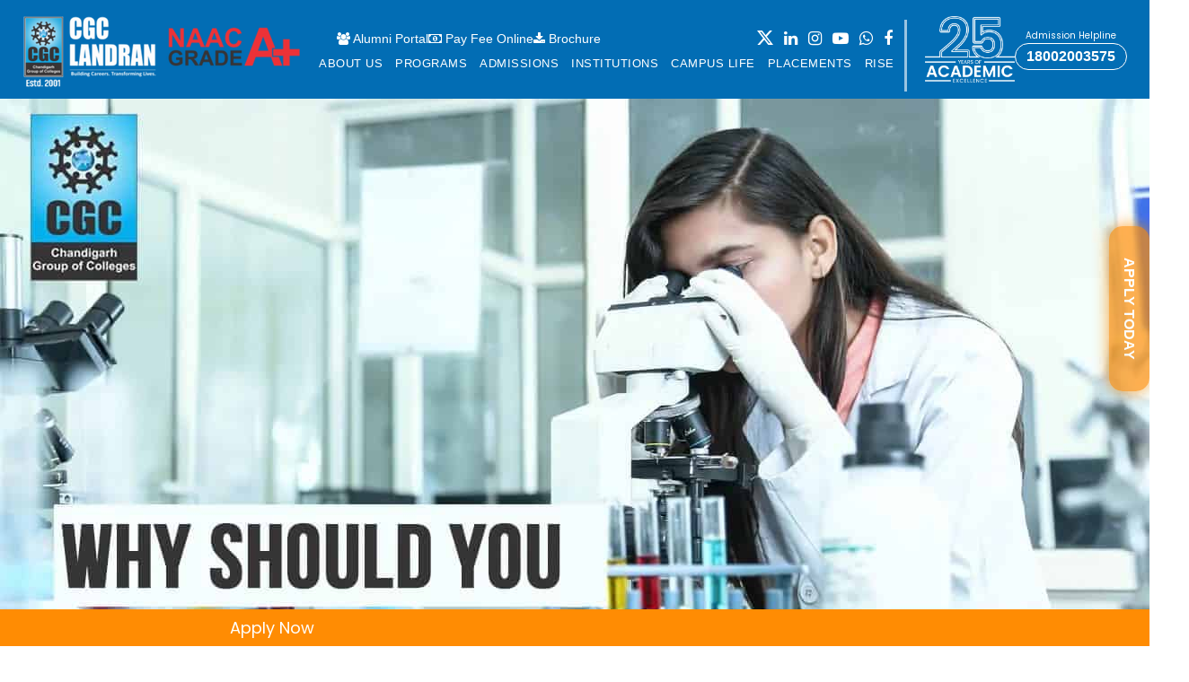

--- FILE ---
content_type: text/html; charset=UTF-8
request_url: https://www.cgc.edu.in/blog/why-should-you-go-for-biotechnology
body_size: 13451
content:
<!doctype html>
<html lang="en">
    <head>
        <meta charset="utf-8" />
        <meta name="viewport" content="width=device-width, initial-scale=1, shrink-to-fit=no" />
        <title>
            Why should you go for Biotechnology?        </title>
                <meta name="description" content="Completion of one academic level brings in the dilemma of picking the appropriate academic field for" />
                 <link rel="preload" as="image" href="assets/images/banner/cgc_landran_banner2026.webp" type="image/webp" fetchpriority="high">
        <link rel="icon" type="image/png" sizes="56x56" href="https://www.cgc.edu.in/assets/images/cgc/cgcicondark.png"/>
        <link rel="stylesheet" href="https://www.cgc.edu.in/assets/css/bootstrap.min.css" type="text/css" media="all"/>
        <link rel="stylesheet" href="https://www.cgc.edu.in/assets/css/owl.carousel.min.css" type="text/css" media="all" />
        <link
            rel="stylesheet"
            href="https://www.cgc.edu.in/assets/css/nivo-slider.css"
            type="text/css"
            media="all"
        />
        <!-- animate CSS -->
        <link rel="stylesheet" href="https://www.cgc.edu.in/assets/css/animate.css" type="text/css" media="all" />
        <!-- animated-text CSS -->
       <link rel="stylesheet" href="https://www.cgc.edu.in/assets/css/animated-text.css" type="text/css" media="all" />
        <!-- font-awesome CSS -->
        <link rel="stylesheet" href="https://www.cgc.edu.in/assets/fonts/font-awesome/css/font-awesome.min.css" type="text/css" />
        <!-- font-flaticon CSS -->
        <link rel="stylesheet" href="https://www.cgc.edu.in/assets/css/flaticon.css" type="text/css" media="all" />
        <!-- theme-default CSS -->
        <link rel="stylesheet" href="https://www.cgc.edu.in/assets/css/theme-default.css" type="text/css" media="all" />
        <!-- meanmenu CSS -->
        <link rel="stylesheet" href="https://www.cgc.edu.in/assets/css/meanmenu.min.css" type="text/css" media="all" />
        <!-- Main Style CSS -->
        <link rel="stylesheet" href="https://www.cgc.edu.in/style.css" type="text/css" media="all" />
        <link rel="stylesheet" href="https://www.cgc.edu.in/assets/css/customstyle.css" type="text/css" media="all" />
        <!-- Load home.min.css only on Home Page -->
                <!-- transitions CSS -->
        <link rel="stylesheet" href="https://www.cgc.edu.in/assets/css/owl.transitions.css" type="text/css" media="all" />
        <!-- venobox CSS -->
        <link rel="stylesheet" href="venobox/venobox.css" type="text/css" media="all" />
        <!-- widget CSS -->
        <link rel="stylesheet" href="https://www.cgc.edu.in/assets/css/widget.css" type="text/css" media="all" />
        <!-- settings CSS -->
        <link rel="stylesheet" href="https://www.cgc.edu.in/assets/css/settings.css" type="text/css" media="all" />
        <!-- responsive CSS -->
        <link rel="stylesheet" href="https://www.cgc.edu.in/assets/css/responsive.css" type="text/css" media="all" />
        <link rel="stylesheet" type="text/css" href="https://www.cgc.edu.in/assets/css/slick.css" />
        <link rel="stylesheet" type="text/css" href="https://www.cgc.edu.in/assets/css/slick-theme.css" />

        <!-- modernizr js -->
        <script type="text/javascript" src="https://www.cgc.edu.in/assets/js/vendor/modernizr-3.5.0.min.js"></script>
        <link rel="stylesheet" href="https://cdn.jsdelivr.net/npm/bootstrap-icons@1.11.3/font/bootstrap-icons.min.css" />
        <link rel="stylesheet" href="https://cdn.jsdelivr.net/npm/bootstrap@3.4.1/dist/css/bootstrap.min.css" />
        <!-- font========== -->
        <link rel="preconnect" href="https://fonts.googleapis.com" />
        <link rel="preconnect" href="https://fonts.gstatic.com" crossorigin />
        <link href="https://fonts.googleapis.com/css2?family=Poppins:ital,wght@0,100;0,200;0,300;0,400;0,500;0,600;0,700;0,800;0,900;1,100;1,200;1,300;1,400;1,500;1,600;1,700;1,800;1,900&display=swap" rel="stylesheet" />
        <!-- Bootstrap JS (Requires Popper.js) -->
        <script src="https://cdn.jsdelivr.net/npm/bootstrap@5.3.0/dist/js/bootstrap.bundle.min.js"></script>
        <meta name="robots" content="noydir" />
        <meta name="google-site-verification" content="-l7LyFJLe1IZPaZ9AYtzKb0LLv2FX_-LOjWjUgArfVY" />
        <!-- Google Tag Manager -->
        <script>
            $(window).on("load", function () {
                (function (w, d, s, l, i) {
                    w[l] = w[l] || [];
                    w[l].push({ "gtm.start": new Date().getTime(), event: "gtm.js" });
                    var f = d.getElementsByTagName(s)[0],
                        j = d.createElement(s),
                        dl = l != "dataLayer" ? "&l=" + l : "";
                    j.async = true;
                    j.src = "https://www.googletagmanager.com/gtm.js?id=" + i + dl;
                    f.parentNode.insertBefore(j, f);
                })(window, document, "script", "dataLayer", "GTM-58KG2TH");
            });
        </script>
        <!-- End Google Tag Manager -->
        <!-- Google tag (gtag.js) -->
        <script async src="https://www.googletagmanager.com/gtag/js?id=G-P9T2BRG7SN"></script>
        <script>
            window.dataLayer = window.dataLayer || [];
            function gtag() {
                dataLayer.push(arguments);
            }
            gtag("js", new Date());

            gtag("config", "G-P9T2BRG7SN");
        </script>
    </head>
    <body class="inner"></body>
</html>
<!-- admission widget -->
    <div class="toggle-icon d-none d-md-block" id="toggleButton">
      <span>Apply Today</span>
    </div>
    <div class="sideform" id="formContainer">
      <div class="form-content">
        <div class="form-header">
          <h3 class="poppins-bold admwidget">Registration Open 2026</h3>
          <span class="close-btn" id="closeButton">&times;</span>
        </div> 
        <div class="npf_wgts" data-height="400px" data-w="03e6a68520dc6dd22a644fa520e759fa"><iframe frameborder="0" width="100%" height="400px" sandbox="allow-top-navigation allow-scripts allow-same-origin allow-downloads" src="https://widgets.nopaperforms.com/register?&amp;r=https://www.google.com/&amp;q=&amp;w=03e6a68520dc6dd22a644fa520e759fa&amp;m=&amp;cu=https://www.cgc.edu.in/"></iframe></div>
      
          <div class="form-footer">
            <p>Already Registered? <a href="https://admission.cgc.edu.in/" target="_blank">Click to Login</a></p>
          </div>
      
        </div>
    </div>
  <!-- side social icons -->
    <div class="modal fade" id="brochuremodel" tabindex="-1" role="dialog" aria-labelledby="brochuremodelLabel" aria-hidden="true">
      <div class="modal-dialog" role="document">
        <div class="modal-content">
          <div class="modal-header">
            <!--<h5 class="modal-title poppins-bold" id="brochuremodelLabel">Download Brochure</h5>-->
            <button type="button" class="close" data-dismiss="modal" aria-label="Close">
              <span aria-hidden="true">&times;</span>
            </button>
          </div>
          <div class="modal-body">
          <div class="npf_wgts" data-height="400px" data-w="84cc93316f37422a7b8e04d0bfac7ce2"><iframe frameborder="0" width="100%" height="400px" sandbox="allow-top-navigation allow-scripts allow-same-origin allow-downloads" src="https://widgets.nopaperforms.com/register?&amp;r=https://www.google.com/&amp;q=&amp;w=84cc93316f37422a7b8e04d0bfac7ce2&amp;m=&amp;cu=https://www.cgc.edu.in/"></iframe></div>

          </div>
        </div>
      </div>
    </div>
    <div class="scrolling-container">
        <!-- Call Icon on the Left (Only for Mobile) -->
        <div class="footer-call-button d-block d-md-none">
            <a href="tel:1800-200-3575">
                <i class="fa fa-phone"></i>
            </a>
        </div>
        <!-- Apply Now Button (Only for Mobile) -->
        <div class="footer-apply-button d-block d-md-none">
                APPLY TODAY
        </div>
        <!-- Scrolling Text (Only for Desktop) -->
        <marquee class="scrolling-text d-none d-md-block" onmouseover="this.stop();" onmouseout="this.start();" direction="left" behavior="scroll" scrollamount="7">
            <a class="footer_apply">Apply Now</a>
        </marquee>
    </div>
    <!--==================================================-->
    <!----- Start Main Menu Area ----->
    <!--==================================================-->
    <div id="sticky-header" class="techno_nav_manu d-none d-md-block d-lg-block">
      <div class="container-fluid navibar">
        <div class="row">
          <div class="menu">
            <a href="/" class="logo">
              <img class="down" src="https://www.cgc.edu.in/assets/images/cgc/cgclogo_blue.png" alt="CGC Landran Logo" />
              <img class="main_sticky" src="https://www.cgc.edu.in/assets/images/cgc/cgclogo_white.png" alt="CGC Landran Logo 2"
              /></a>
              <div class="center-block nav-center">
                <div class="menu-top-row">
                  <ul class="menu-top-links left-links">
                    <li><a target="_blank" href="https://alumni.mastersofterp.in/AlumniLanding/Index/CGCL">
                      <i class="fa fa-users"></i>&nbsp;Alumni Portal</a>
                    </li>
                    <li><a target="_blank" href="https://easypay.axis.bank.in/easyPay/makePayment?mid=NTY3ODY%3D">
                      <i class="fa fa-money"></i>&nbsp;Pay Fee Online</a>
                    </li>
                    <li><a href="" data-toggle="modal" data-target="#brochuremodel">
                      <i class="fa fa-download"></i>&nbsp;Brochure</a>
                    </li>
                  </ul> 
                  <ul class="menu-top-links right-links">
                      <li><a target="_blank" href="https://twitter.com/CGCPUNJAB"><i class="bi bi-twitter-x"></i></a></li>
                      <li><a target="_blank" href="https://www.linkedin.com/in/cgclandran/"><i class="fa fa-linkedin"></i></a></li>
                      <li><a target="_blank" name="cgcinstagram" href="https://www.instagram.com/cgc_landran_punjab/"><i class="fa fa-instagram"></i></a></li>
                      <li><a target="_blank" name="cgcyoutube" href="https://www.youtube.com/channel/UCnxLo8hcWhq9wIwScNpOW5g"><i class="fa fa-youtube-play"></i></a></li>
                      <li><a target="_blank" id="whatsapp" href="https://wa.me/919592214444?text=Hi"><i class="fa fa-whatsapp"></i></a></li>
                      <li><a target="_blank" href="https://www.facebook.com/ChandigarhGroupOfCollegesLandran/"><i class="fa fa-facebook"></i></a></li>
                  </ul>
                </div>
              <ul class="menu-list clearfix">
                  <li>
                    <a href="#">About us</a>
                    <ul class="poppins-medium">
                      <li class="has-sub"><a href="https://www.cgc.edu.in/overview">Overview</a></li>
                      <li><a href="https://www.cgc.edu.in/leadership-team">Leadership Team</a></li>
                      <li><a href="https://www.cgc.edu.in/approvals">Approval & Affiliation</a></li>
                      <li><a href="https://www.cgc.edu.in/awards-and-rankings">Awards & Rankings</a></li>
                    </ul>
                  </li>
                  <li>
                    <a href="javascript:void(null)">Programs</a>
                    <ul class="poppins-medium">
                      <li class="has-sub engineering-menu">
                        <a href="#">Engineering</a>
                      <ul class="sub-submenu">
                      <li><a href="https://www.cgc.edu.in/b-tech-cse-computer-science-engineering-college-chandigarh-india">B.Tech Computer Science Engineering</a></li>
                      <li><a href="https://www.cgc.edu.in/b-tech-information-technology">B.Tech Information Technology</a></li>
                      <li><a href="https://www.cgc.edu.in/b-tech-in-artificial-intelligence-and-machine-learning">B.Tech Artificial Intelligence & Machine Learning</a></li>
                      <li><a href="https://www.cgc.edu.in/b-tech-ece-electronics-communication-engineering-college-india">B.Tech Electronics & Communication Engineering</a></li>
                      <li><a href="https://www.cgc.edu.in/b-tech-mechanical-engineering-college-in-chandigarh-punjab-india">B.Tech Mechanical Engineering</a></li>
                      <li><a href="https://www.cgc.edu.in/b-tech-in-artificial-intelligence-and-data-science">B.Tech in Artificial Intelligence and Data Science</a></li>
                      <li><a href="https://www.cgc.edu.in/b-tech-cse-iot-and-cyber-sec-including-blockchain-in-chandigarh-india">B.Tech CSE (I.O.T & Cyber Sec. including Blockchain)</a></li>
                      <li><a href="https://www.cgc.edu.in/b-tech-cse-data-science-in-chandigarh-india">B.Tech CSE (Data Science)</a></li>
                      <li><a href="https://www.cgc.edu.in/b-tech-cse-cyber-security-college-chandigarh-india">B.Tech - Computer Science Engineering (Cyber Security)</a></li>
                      <li><a href="https://www.cgc.edu.in/b-tech-electronics-and-computer-engineering-college-chandigarh-india">B.Tech - Electronic and Computer Engineering</a></li>
                      <li><a href="https://www.cgc.edu.in/b-tech-robotics-and-artificial-intelligence-college-chandigarh-india">B.Tech - Robotics and Artificial Intelligence</a></li>
                      <li><a href="https://www.cgc.edu.in/b-tech-leet">B.Tech - CSE Leet</a></li>
                      <li><a href="https://www.cgc.edu.in/b-tech-leet">B.Tech - IT Leet</a></li>
                      <li><a href="https://www.cgc.edu.in/b-tech-leet">B.Tech - AI & DS Leet</a></li>
                      <li><a href="https://www.cgc.edu.in/b-tech-leet">B.Tech - AI & ML Leet</a></li>
                      <li><a href="https://www.cgc.edu.in/b-tech-leet">B.Tech-CSE (Cyber Security) Leet</a></li>
                      <li><a href="https://www.cgc.edu.in/b-tech-leet">B.Tech-Robotics & Artificial Intelligence Leet</a></li>
                      <li><a href="https://www.cgc.edu.in/b-tech-leet">B.Tech - Electronics and Computer Engineering Leet</a></li>
                      <li><a href="https://www.cgc.edu.in/b-tech-leet">B.Tech - CSE (Data Science) Leet</a></li>
                      <li><a href="https://www.cgc.edu.in/b-tech-leet">B.Tech - ME Leet</a></li>
                      <li><a href="https://www.cgc.edu.in/b-tech-leet">B.Tech - CSE (Internet of things & Cyber Sec. including Blockchain) Leet</a></li>
                      <li><a href="https://www.cgc.edu.in/b-tech-leet">B.Tech - ECE Leet</a></li>
                      <li><a href="https://www.cgc.edu.in/m-tech-cse-computer-science-engineering-college-chandigarh-india">M.Tech Computer Science Engineering</a></li>
                      <li><a href="https://www.cgc.edu.in/m-tech-information-technology">M.Tech Information Technology</a></li>
                      <li><a href="https://www.cgc.edu.in/m-tech-ece-electronics-communication-engineering-colleges-india">M.Tech Electronics & Communication Engineering</a></li>
                      <li><a href="https://www.cgc.edu.in/m-tech-mechanical-engineering-college-in-chandigarh-punjab-india">M.Tech Mechanical Engineering</a></li>
                    </ul>
                      </li>

                      <li class="has-sub">
                        <a href="javascript:void(null)">Computer Applications</a>
                          <ul class="sub-submenu">
                      <li><a href="https://www.cgc.edu.in/bca">Bachelor of Computer Applications-BCA</a></li>
                      <li><a href="#">Bachelor of Computer Applications-(BCA) LEET</a></li>
                      <li><a href="https://www.cgc.edu.in/bachelor-of-graphic-web-designing">B.Sc. (Graphics and Web Designing)</a></li>
                      <li><a href="https://www.cgc.edu.in/best-b-sc-multimedia-colleges-in-india-punjab">B.Sc. Multimedia</a></li>
                      <li><a href="https://www.cgc.edu.in/mca">Master of Computer Applications-MCA</a></li>
                          </ul>
                      </li>

                      <li class="has-sub">
                        <a href="javascript:void(null)">Business Management</a>
                          <ul class="sub-submenu">
                      <li><a href="https://www.cgc.edu.in/bba">Bachelor of Business Administration-BBA</a></li>
                      <li><a href="https://www.cgc.edu.in/mba">Master of Business Administration-MBA</a></li>
                          </ul>
                      </li>

                      <li class="has-sub">
                        <a href="javascript:void(null)">Pharmacy</a>
                          <ul class="sub-submenu">
                      <li><a href="https://www.cgc.edu.in/b-pharmacy">Bachelor of Pharmacy-B.Pharm</a></li>
                      <li><a href="https://www.cgc.edu.in/b-pharm-lateral-entry">B.Pharm (Lateral Entry)</a></li>
                      <li><a href="https://www.cgc.edu.in/m-pharmacy">M.Pharm (Pharmaceutics)</a></li>
                      <li><a href="https://www.cgc.edu.in/master-of-mpharm-pharmacy-practice">M.Pharm (Pharmacy Practice)</a></li>
                      <li><a href="https://www.cgc.edu.in/mpharma-pharmacology-colleges-in-chandigarh">M.Pharm (Pharmacology)</a></li>
                      <li><a href="https://www.cgc.edu.in/mpharma-pharmaceutical-management-and-regulatory-affairs">M.Pharm (Regulatory Affairs)</a></li>
                      <li><a href="https://www.cgc.edu.in/pharm-d-doctor-of-pharmacy">Pharm D</a></li>
                      <li><a href="https://www.cgc.edu.in/pharmd-post-baccalaureate">Pharm.D (Post Baccalaureate)</a></li>

                    </ul>
                      </li>

                      <li class="has-sub">
                        <a href="javascript:void(null)">Biotechnology</a>
                          <ul class="sub-submenu">
                      <li><a href="https://www.cgc.edu.in/best-b-sc-colleges-in-chandigarh-mohali-punjab-north-india">Bachelor of Science (B.Sc.) Biotechnology</a></li>
                      <li><a href="https://www.cgc.edu.in/best-m-sc-colleges-in-chandigarh-mohali-punjab-north-india">Master of Science ( M.Sc.) Biotechnology</a></li>
                          </ul>
                      </li>

                      <li class="has-sub">
                        <a href="javascript:void(null)">Bachelor of Science</a>
                          <ul class="sub-submenu">
                      <li><a href="https://www.cgc.edu.in/b-sc-cyber-security">B.Sc. (Cyber Security)</a></li>
                      <li><a href="https://www.cgc.edu.in/b-sc-artificial-intelligence-machine-learning">B.Sc. Artificial Intelligence & Machine Learning</a></li>
                          </ul>
                      </li>

                      <li class="has-sub">
                        <a href="javascript:void(null)">Commerce</a>
                          <ul class="sub-submenu">
                      <li><a href="https://www.cgc.edu.in/bachelor-of-commerce">Bachelor of Commerce-Hons</a></li>
                          </ul>
                      </li>

                      <li class="has-sub">
                        <a href="javascript:void(null)">Hotel Management</a>
                          <ul class="sub-submenu">
                      <li><a href="https://www.cgc.edu.in/b-sc-hmct">Bachelor in Hotel Management and Catering Technology (BHMCT) AICTE</a></li>
                      <li><a href="https://www.cgc.edu.in/bttm-bachelor-of-tourism-and-travel-management">Bachelor of Tourism and Travel Management-BTTM</a></li>
                      <li><a href="https://www.cgc.edu.in/b-sc-nutrition-and-dietetics">B.Sc. (Honors) Nutrition & Dietetics</a></li>
                      <li><a href="https://www.cgc.edu.in/b-sc-in-hospitality-and-hotel-administration">B.Sc. Hospitality & Hotel Administration</a></li>
                      <li><a href="https://www.cgc.edu.in/diploma-in-food-production">Diploma in Food Production</a></li>
                      <li><a href="https://www.cgc.edu.in/diploma-in-bakery-confectionery">Diploma in Bakery & Confectionery</a></li>
                          </ul>
                      </li>
                    </ul>
                  </li>
                  <li>
                    <a href="#">Admissions</a>
                      <ul class="poppins-medium">
                      <li><a href="https://www.cgc.edu.in/admissions">Admissions</a></li>
                      <li><a href="https://www.cgc.edu.in/international-admissions">International Admissions</a></li>
                      <li><a href="https://www.cgc.edu.in/scholarship-detail">Scholarship Details</a></li>
                      <!--<li><a href="https://www.cgc.edu.in/financial-aid">Financial Aid</a></li>-->
                      <li><a href="" data-toggle="modal" data-target="#brochuremodel">Download Brochure</a></li>
                      <li><a href="https://www.cgc.edu.in/how-to-apply">How to Apply</a></li>
                      <li><a href="https://www.cgc.edu.in/virtual-tour" target="_blank">Campus Tour</a></li>
                      <li><a href="https://www.cgc.edu.in/contact-us">Contact Us</a></li>
                      </ul>
                  </li>
                  <li>
                    <a href="#">Institutions</a>
                    <ul class="poppins-medium">
                      <li><a href="https://www.cgc.edu.in/chandigarh-engineering-college">Chandigarh Engineering College</a></li>
                      <li><a href="https://www.cgc.edu.in/chandigarh-college-of-technology">Chandigarh College of Technology</a></li>
                      <li><a href="https://www.cgc.edu.in/cgc-college-of-engineering">CGC College of Engineering</a></li>
                      <li><a href="https://www.cgc.edu.in/chandigarh-college-of-pharmacy">Chandigarh College of Pharmacy</a></li>
                      <li><a href="https://www.cgc.edu.in/chandigarh-business-school-of-administration">Chandigarh Business School of Administration</a></li>
                      <li><a href="https://www.cgc.edu.in/chandigarh-college-of-hospitality">Chandigarh College of Hospitality</a></li>
                      <li><a href="https://www.cgc.edu.in/chandigarh-college-of-hotel-management-and-catering-technology">Chandigarh College of Hotel Management and Catering Technology</a></li>
                    </ul>
                  </li>
                    <li>
                  <a href="#">Campus life</a>
                    <ul class="poppins-medium">
                    <li><a href="https://www.cgc.edu.in/virtual-tour" target="_blank">Campus Tour</a></li>
                    <li><a href="https://www.cgc.edu.in/photo-gallery">Photo Gallery</a></li>
                    <li><a href="https://www.cgc.edu.in/student-grievance-redressal-committee">Student Grievance Redressal Committee</a></li>
                    <li><a href="https://www.cgc.edu.in/internal-complaint-committee">Internal Complaint Committee</a></li>
                    <li><a href="https://www.cgc.edu.in/anti-ragging-committee">Anti-Ragging Committee</a></li>
                    <li><a href="https://www.cgc.edu.in/college-rules-regulations">College Rules & Regulations</a></li>
                    </ul>
                </li>
                <li>
                  <a href="#">Placements</a>
                  <ul class="poppins-medium">
                    <li><a href="https://www.cgc.edu.in/placement">Placements</a></li>
                    <li><a href="https://www.cgc.edu.in/corporate-resource-centre">Corporate Resource Centre</a></li>
                    <li><a href="https://www.cgc.edu.in/360-degree-training">360&deg; Training</a></li>
                    <li><a href="https://www.cgc.edu.in/industry-academia-interface">Industry-Academia Interface</a></li>
                    <li><a class="dropdown-item" href="https://www.cgc.edu.in/placement-tracker">Placement Tracker</a></li>
                  </ul>
                </li>
                <li>
                  <a href="#">Rise</a>
                  <ul class="poppins-medium">
                    <li><a href="https://www.cgc.edu.in/research">Research</a></li>
                    <li><a href="https://www.cgc.edu.in/innovation">Innovation</a></li>
                    <li><a href="https://www.cgc.edu.in/sponsored-projects">Sponsored Projects</a></li>
                    <li><a href="https://www.cgc.edu.in/entrepreneurship">Entrepreneurship</a></li>
                    <li><a href="https://www.cgc.edu.in/co-curricular-activities">Co-curricular activities</a></li>
                    <li><a href="https://www.cgc.edu.in/centre-of-excellence">Centre of Excellence</a></li>
                  </ul>
                </li>
            </ul>
          </div>
            <div class="legacy-logo-header">
              <img class="down" src="https://www.cgc.edu.in/assets/images/cgc/Typo unit presentation-07.png" alt="CGC Landran Logo" width="100px"/>
              <img class="main_sticky" src="https://www.cgc.edu.in/assets/images/cgc/25_years_white.png" alt="CGC Landran Logo" width="100px"/>
            </div>
            <div class="donate-btn-header">
              <p class="poppins helpline_number">Admission Helpline</p>
              <a class="dtbtn" href="tel:1800-200-3575"><span class="hnum"> 18002003575</span></a>
            </div>

          </div>
        </div>
      </div>
    </div>

<!-- mobile view -->

<div id="socialMediaBar" class="d-block d-lg-none">
  <div class="row">
    <div class="col-6">
      <a href="tel:1800-2003575" class="social-icon"><i class="fa fa-phone"></i></a>
      <a target="_blank" href="https://wa.me/919592214444?text=Hi" class="social-icon"><i class="fa fa-whatsapp"></i></a>
      <a target="_blank" href="virtual-tour" target="_blank" class="social-icon"><i class="fa fa-compass"></i>  <span style="font-size: 10px;">360&deg;</span></a>
    </div>
    <div class="col-6">
      <a target="_blank" href="https://www.facebook.com/ChandigarhGroupOfCollegesLandran/" class="social-icon"><i class="fa fa-facebook"></i></a>
      <a target="_blank" href="https://twitter.com/CGCPUNJAB" class="social-icon"><i class="bi bi-twitter-x"></i></a>
      <a target="_blank" href="https://www.instagram.com/cgc_landran_punjab/" class="social-icon"><i class="fa fa-instagram"></i></a>
      <a target="_blank" href="https://www.linkedin.com/in/cgclandran/" class="social-icon"><i class="fa fa-linkedin"></i></a>
      <a target="_blank" href="https://www.youtube.com/channel/UCnxLo8hcWhq9wIwScNpOW5g" class="social-icon"><i class="fa fa-youtube-play"></i></a>
    </div>
  </div>
</div>

    <nav class="navbar navbar-expand-lg navbar-light bg-light d-block d-lg-none">
      <div class="container-fluid mobilemenu">
        <!-- Logo on the left side -->
        <a class="navbar-brand mb-1" href="/">
          <img src="https://www.cgc.edu.in/assets/images/cgc/cgclogo_white.png" alt="CGC Landran Mobile Logo" style="width: 60%;" />
        </a>

        <!-- Toggle Button on the right side -->
        <button class="navbar-toggler" type="button" data-bs-toggle="collapse" data-bs-target="#navbarNav" aria-controls="navbarNav" aria-expanded="false" aria-label="Toggle navigation">
          <span class="navbar-toggler-icon"></span>
        </button>
      </div>

  <!-- Navbar items (collapsed by default) -->
  <div class="collapse navbar-collapse" id="navbarNav">
    <ul class="navbar-nav">
      <li class="nav-item dropdown">
        <a class="nav-link dropdown-toggle" id="aboutDropdown" role="button"  data-bs-toggle="dropdown" aria-expanded="false" href="#">About Us</a>
        <ul class="dropdown-menu" aria-labelledby="aboutDropdown">
          <li><a class="dropdown-item" href="https://www.cgc.edu.in/overview">Overview</a></li>
          <li><a class="dropdown-item" href="https://www.cgc.edu.in/leadership-team">Leadership Team</a></li>
          <li><a class="dropdown-item" href="https://www.cgc.edu.in/approvals">Approval & Affiliation</a></li>
          <li><a class="dropdown-item" href="awards-and-rankings">Awards & Rankings</a></li>
        </ul>
      </li>
      <li class="nav-item dropdown">
        <a class="nav-link dropdown-toggle" href="#" id="programsDropdown" role="button" data-bs-toggle="dropdown" aria-expanded="false">Programs</a>
        <ul class="dropdown-menu" aria-labelledby="programsDropdown">
          <p class="courceheadmob">Engineering</p>
            <li><a class="dropdown-item" href="https://www.cgc.edu.in/b-tech-cse-computer-science-engineering-college-chandigarh-india">B.Tech Computer Science Engineering</a></li>
            <li><a class="dropdown-item" href="https://www.cgc.edu.in/b-tech-information-technology">B.Tech Information Technology</a></li>
            <li><a class="dropdown-item" href="https://www.cgc.edu.in/b-tech-in-artificial-intelligence-and-machine-learning">B.Tech Artificial Intelligence & Machine Learning</a></li>
            <li><a class="dropdown-item" href="https://www.cgc.edu.in/b-tech-ece-electronics-communication-engineering-college-india">B.Tech Electronics & Communication Engineering</a></li>
            <li><a class="dropdown-item" href="https://www.cgc.edu.in/b-tech-mechanical-engineering-college-in-chandigarh-punjab-india">B.Tech Mechanical Engineering</a></li>
            <li><a class="dropdown-item" href="https://www.cgc.edu.in/b-tech-in-artificial-intelligence-and-data-science">B.Tech in Artificial Intelligence and Data Science</a></li>
            <li><a class="dropdown-item" href="https://www.cgc.edu.in/b-tech-cse-iot-and-cyber-sec-including-blockchain-in-chandigarh-india">B.Tech CSE (I.O.T & Cyber Sec. including Blockchain)</a></li>
            <li><a class="dropdown-item" href="https://www.cgc.edu.in/b-tech-cse-data-science-in-chandigarh-india">B.Tech CSE (Data Science)</a></li>
            <li><a class="dropdown-item" href="https://www.cgc.edu.in/b-tech-cse-cyber-security-college-chandigarh-india">B.Tech - Computer Science Engineering (Cyber Security)</a></li>
            <li><a class="dropdown-item" href="https://www.cgc.edu.in/b-tech-electronics-and-computer-engineering-college-chandigarh-india">B.Tech - Electronic and Computer Engineering</a></li>
            <li><a class="dropdown-item" href="https://www.cgc.edu.in/b-tech-robotics-and-artificial-intelligence-college-chandigarh-india">B.Tech - Robotics and Artificial Intelligence</a></li>
            <li><a class="dropdown-item" href="https://www.cgc.edu.in/b-tech-leet">B.Tech - CSE Leet</a></li>
            <li><a class="dropdown-item" href="https://www.cgc.edu.in/b-tech-leet">B.Tech - IT Leet</a></li>
            <li><a class="dropdown-item" href="https://www.cgc.edu.in/b-tech-leet">B.Tech - AI & DS Leet</a></li>
            <li><a class="dropdown-item" href="https://www.cgc.edu.in/b-tech-leet">B.Tech - AI & ML Leet</a></li>
            <li><a class="dropdown-item" href="https://www.cgc.edu.in/b-tech-leet">B.Tech-CSE (Cyber Security) Leet</a></li>
            <li><a class="dropdown-item" href="https://www.cgc.edu.in/b-tech-leet">B.Tech-Robotics & Artificial Intelligence Leet</a></li>
            <li><a class="dropdown-item" href="https://www.cgc.edu.in/b-tech-leet">B.Tech - Electronics and Computer Engineering Leet</a></li>
            <li><a class="dropdown-item" href="https://www.cgc.edu.in/b-tech-leet">B.Tech - CSE (Data Science) Leet</a></li>
            <li><a class="dropdown-item" href="https://www.cgc.edu.in/b-tech-leet">B.Tech - ME Leet</a></li>
            <li><a class="dropdown-item" href="https://www.cgc.edu.in/b-tech-leet">B.Tech - CSE (Internet of things & Cyber Sec. including Blockchain) Leet</a></li>
            <li><a class="dropdown-item" href="https://www.cgc.edu.in/b-tech-leet">B.Tech - ECE Leet</a></li>
            <li><a class="dropdown-item" href="https://www.cgc.edu.in/m-tech-cse-computer-science-engineering-college-chandigarh-india">M.Tech Computer Science Engineering</a></li>
            <li><a class="dropdown-item" href="https://www.cgc.edu.in/m-tech-information-technology">M.Tech Information Technology</a></li>
            <li><a class="dropdown-item" href="https://www.cgc.edu.in/m-tech-electronics-and-communication-engineering-college-chandigarh-india">M.Tech Electronics & Communication Engineering</a></li>
            <li><a class="dropdown-item" href="https://www.cgc.edu.in/m-tech-mechanical-engineering-college-in-chandigarh-punjab-india">M.Tech Mechanical Engineering</a></li>

            <!-- Additional Course Sections -->
            <p class="courceheadmob">Computer Applications</p>
            <li><a class="dropdown-item" href="https://www.cgc.edu.in/bca">Bachelor of Computer Applications-BCA</a></li>
            <li><a class="dropdown-item" href="https://www.cgc.edu.in/bachelor-of-graphic-web-designing">B.Sc. (Graphics and Web Designing)</a></li>
            <li><a class="dropdown-item" href="https://www.cgc.edu.in/best-b-sc-multimedia-colleges-in-india-punjab">B.Sc. Multimedia</a></li>
            <li><a class="dropdown-item" href="https://www.cgc.edu.in/mca">Master of Computer Applications-MCA</a></li>

            <p class="courceheadmob">Business Management</p>
            <li><a class="dropdown-item" href="https://www.cgc.edu.in/bba">Bachelor of Business Administration-BBA</a></li>
            <li><a class="dropdown-item" href="https://www.cgc.edu.in/mba">Master of Business Administration-MBA</a></li>

            <p class="courceheadmob">Pharmacy</p>
            <li><a class="dropdown-item" href="https://www.cgc.edu.in/b-pharmacy">Bachelor of Pharmacy-B.Pharm</a></li>
            <li><a class="dropdown-item" href="https://www.cgc.edu.in/b-pharm-lateral-entry">B.Pharm (Lateral Entry)</a></li>
            <li><a class="dropdown-item" href="https://www.cgc.edu.in/m-pharmacy">M.Pharm (Pharmaceutics)</a></li>
            <li><a class="dropdown-item" href="https://www.cgc.edu.in/master-of-mpharm-pharmacy-practice">M.Pharm (Pharmacy Practice)</a></li>
            <li><a class="dropdown-item" href="https://www.cgc.edu.in/mpharma-pharmacology-colleges-in-chandigarh">M.Pharm (Pharmacology)</a></li>
            <li><a class="dropdown-item" href="https://www.cgc.edu.in/mpharma-pharmaceutical-management-and-regulatory-affairs">M.Pharm (Regulatory Affairs)</a></li>
            <li><a class="dropdown-item" href="https://www.cgc.edu.in/pharm-d-doctor-of-pharmacy">Pharm D</a></li>
            <li><a class="dropdown-item" href="https://www.cgc.edu.in/pharmd-post-baccalaureate">Pharm.D (Post Baccalaureate)</a></li>

            <p class="courceheadmob">Biotechnology</p>
            <li><a class="dropdown-item" href="https://www.cgc.edu.in/best-b-sc-colleges-in-chandigarh-mohali-punjab-north-india">Bachelor of Science (B.Sc.) Biotechnology</a></li>
            <!--<li><a class="dropdown-item" href="https://www.cgc.edu.in/b-sc-hons-microbiology">B.Sc. (Hons) Microbiology</a></li>-->
            <li><a class="dropdown-item" href="https://www.cgc.edu.in/best-m-sc-colleges-in-chandigarh-mohali-punjab-north-india">Master of Science ( M.Sc.) Biotechnology</a></li>

            <p class="courceheadmob">Bachelor of Science</p>
            <li><a class="dropdown-item" href="https://www.cgc.edu.in/b-sc-cyber-security">B.Sc. (Cyber Security)</a></li>
            <li><a class="dropdown-item" href="https://www.cgc.edu.in/b-sc-artificial-intelligence-machine-learning">B.Sc. Artificial Intelligence & Machine Learning</a></li>

            <p class="courceheadmob">Commerce</p>
            <li><a class="dropdown-item" href="https://www.cgc.edu.in/bachelor-of-commerce">Bachelor of Commerce-Hons</a></li>
            <!--<li><a class="dropdown-item" href="https://www.cgc.edu.in/master-of-commerce">Master of Commerce-M.Com</a></li>-->

            <p class="courceheadmob">Hotel Management</p>
            <li><a class="dropdown-item" href="https://www.cgc.edu.in/b-sc-hmct">Bachelor in Hotel Management and Catering Technology (BHMCT) AICTE</a></li>
            <!--<li><a class="dropdown-item" href="b-hmct">Bachelor of Hotel Management & Catering Technology (BHMCT)</a></li>-->
            <li><a class="dropdown-item" href="https://www.cgc.edu.in/bttm-bachelor-of-tourism-and-travel-management">Bachelor of Tourism and Travel Management-BTTM</a></li>
            <li><a class="dropdown-item" href="https://www.cgc.edu.in/b-sc-nutrition-and-dietetics">B.Sc. (Honors) Nutrition & Dietetics</a></li>
            <li><a class="dropdown-item" href="https://www.cgc.edu.in/b-sc-in-hospitality-and-hotel-administration">B.Sc. Hospitality & Hotel Administration</a></li>
            <!--<li><a class="dropdown-item" href="masters-of-hotel-management-and-catering-technology">Master of Hotel Management and Catering Technology (MHMCT)</a></li>-->
            <li><a class="dropdown-item" href="https://www.cgc.edu.in/diploma-in-food-production">Diploma in Food Production</a></li>
            <!--<li><a class="dropdown-item" href="diploma-in-food-and-beverage-service-colleges-india">Diploma in Food & Beverages Service</a></li>-->
            <li><a class="dropdown-item" href="https://www.cgc.edu.in/diploma-in-bakery-confectionery">Diploma in Bakery & Confectionery</a></li>
        </ul>
      </li>
      <li class="nav-item dropdown">
        <a class="nav-link dropdown-toggle" id="institutionsDropdown" role="button"  data-bs-toggle="dropdown" aria-expanded="false" href="#">Institutions</a>
        <ul class="dropdown-menu" aria-labelledby="institutionsDropdown">
          <li><a class="dropdown-item" href="https://www.cgc.edu.in/chandigarh-engineering-college">Chandigarh Engineering College</a></li>
          <li><a class="dropdown-item" href="https://www.cgc.edu.in/chandigarh-college-of-technology">Chandigarh College of Technology</a></li>
          <li><a class="dropdown-item" href="https://www.cgc.edu.in/cgc-college-of-engineering">CGC College of Engineering</a></li>
          <li><a class="dropdown-item" href="https://www.cgc.edu.in/chandigarh-college-of-pharmacy">Chandigarh College of Pharmacy</a></li>
          <li><a class="dropdown-item" href="https://www.cgc.edu.in/chandigarh-business-school-of-administration">Chandigarh Business School of Administration</a></li>
          <li><a class="dropdown-item" href="https://www.cgc.edu.in/chandigarh-college-of-hospitality">Chandigarh College of Hospitality</a></li>
          <li><a class="dropdown-item" href="https://www.cgc.edu.in/chandigarh-college-of-hotel-management-and-catering-technology">Chandigarh College of Hotel Management and Catering Technology</a></li>
        </ul>
      </li>

      <li class="nav-item dropdown">
        <a class="nav-link dropdown-toggle" id="admissionDropdown" role="button" data-bs-toggle="dropdown" aria-expanded="false" href="#">Admissions</a>
          <ul class="dropdown-menu" aria-labelledby="admissionDropdown">
              <li><a class="dropdown-item" href="https://www.cgc.edu.in/admissions">Admissions</a></li>
              <li><a class="dropdown-item" href="https://www.cgc.edu.in/international-admissions">International Admissions</a></li>
              <li><a class="dropdown-item" href="https://www.cgc.edu.in/scholarship-detail">Scholarship Details</a></li>
              <li><a class="dropdown-item" href="" data-toggle="modal" data-target="#brochuremodel">Download Brochure</a></li>
              <li><a class="dropdown-item" href="https://www.cgc.edu.in/how-to-apply">How to Apply</a></li>
              <li><a class="dropdown-item" href="https://www.cgc.edu.in/virtual-tour" target="_blank">Campus Tour</a></li>
              <li><a class="dropdown-item" href="https://www.cgc.edu.in/contact-us">Contact Us</a></li>
          </ul>
      </li>
      <li class="nav-item dropdown">
        <a class="nav-link dropdown-toggle" id="placementDropdown" role="button"  data-bs-toggle="dropdown" aria-expanded="false" href="#">Campus Life</a>
        <ul class="dropdown-menu" aria-labelledby="placementDropdown">
          <li><a class="dropdown-item" href="https://www.cgc.edu.in/virtual-tour" target="_blank">Campus Tour</a></li>
          <li><a class="dropdown-item" href="https://www.cgc.edu.in/photo-gallery">Photo Gallery</a></li>
          <li><a class="dropdown-item" href="https://www.cgc.edu.in/student-grievance-redressal-committee">Student Grievance Redressal Committee</a></li>
          <li><a class="dropdown-item" href="https://www.cgc.edu.in/internal-complaint-committee">Internal Complaint Committee</a></li>
          <li><a class="dropdown-item" href="https://www.cgc.edu.in/anti-ragging-committee">Anti-Ragging Committee</a></li>
          <li><a class="dropdown-item" href="https://www.cgc.edu.in/college-rules-regulations">College Rules & Regulations</a></li>
        </ul>
      </li>
      <li class="nav-item">
        <a class="nav-link dropdown-toggle" id="riseDropdown" role="button"  data-bs-toggle="dropdown" aria-expanded="false" href="#">Rise</a>
        <ul class="dropdown-menu" aria-labelledby="riseDropdown">
          <li><a class="dropdown-item" href="https://www.cgc.edu.in/research">Research</a></li>
          <li><a class="dropdown-item" href="https://www.cgc.edu.in/innovation">Innovation</a></li>
          <li><a class="dropdown-item" href="https://www.cgc.edu.in/sponsored-projects">Sponsored Projects</a></li>
          <li><a class="dropdown-item" href="https://www.cgc.edu.in/entrepreneurship">Entrepreneurship</a></li>
          <li><a class="dropdown-item" href="https://www.cgc.edu.in/co-curricular-activities">Co-curricular activities</a></li>
          <li><a class="dropdown-item" href="https://www.cgc.edu.in/centre-of-excellence">Centre of Excellence</a></li>
        </ul> 
      </li>
      <li class="nav-item dropdown">
        <a class="nav-link dropdown-toggle" id="placementDropdown" role="button"  data-bs-toggle="dropdown" aria-expanded="false" href="#">Placement</a>
        <ul class="dropdown-menu" aria-labelledby="placementDropdown">
          <li><a class="dropdown-item" href="https://www.cgc.edu.in/placement">Placements</a></li>
          <li><a class="dropdown-item" href="https://www.cgc.edu.in/corporate-resource-centre">Corporate Resource Centre</a></li>
          <li><a class="dropdown-item" href="https://www.cgc.edu.in/360-degree-training">360&deg; Training</a></li>
          <li><a class="dropdown-item" href="https://www.cgc.edu.in/industry-academia-interface">Industry-Academia Interface</a></li>
          <li><a class="dropdown-item" href="https://www.cgc.edu.in/placement-tracker">Placement Tracker</a></li>
        </ul>
      </li>

    </ul>
  </div>
</nav>
<script>
document.addEventListener('DOMContentLoaded', function () {

  /* ==============================
     Cache elements
  ============================== */

  const heroBanner    = document.getElementById('heroBanner');
  const applyButton   = document.getElementById('toggleButton');
  const socialBar     = document.getElementById('socialMediaBar');
  const navbar        = document.querySelector('.navbar');
  const formContainer = document.getElementById('formContainer');
  const countdownBox  = document.getElementById('countdown-box');

  let prevScrollPos = window.pageYOffset;
  let heroHeight = 0;

  /* ==============================
     Measure Hero Banner height
  ============================== */

  function setHeroHeight() {
    if (heroBanner) {
      heroHeight = heroBanner.offsetHeight;
    }
  }

  setHeroHeight();

  /* ==============================
     Apply button visibility
  ============================== */

  function updateApplyButtonVisibility() {
    if (heroBanner && applyButton) {
      if (window.pageYOffset < heroHeight) {
        applyButton.classList.add('is-hidden');
      } else {
        applyButton.classList.remove('is-hidden');
      }
    }
  }

  /* Run once on page load */
  updateApplyButtonVisibility();

  /* Recalculate on image load / resize */
  window.addEventListener('load', function () {
    setHeroHeight();
    updateApplyButtonVisibility();
  });

  window.addEventListener('resize', function () {
    setHeroHeight();
    updateApplyButtonVisibility();
  });

  /* ==============================
     Scroll logic
  ============================== */

  window.addEventListener('scroll', function () {

    const currentScrollPos = window.pageYOffset;

    /* ---- Show / Hide Social Bar ---- */
    if (socialBar && navbar) {
      if (prevScrollPos > currentScrollPos) {
        socialBar.style.top = "0";
        navbar.style.marginTop = "30px";
      } else {
        socialBar.style.top = "-30px";
        navbar.style.marginTop = "0";
      }
    }

    /* ---- Hide / Show Apply Today ---- */
    updateApplyButtonVisibility();

    prevScrollPos = currentScrollPos;
  });

  /* ==============================
     Side Form logic
  ============================== */

  function toggleForm(e) {
    if (e) e.preventDefault();
    if (formContainer) formContainer.classList.toggle('active');
  }

  function closeForm(e) {
    if (e) e.preventDefault();
    if (formContainer) formContainer.classList.remove('active');
  }

  /* ---- Apply buttons (except countdown) ---- */
  const openSelectors = [
    '#toggleButton',
    '.footer-apply-button',
    '.footer_apply',
    '.slider-apply-text'
  ].join(', ');

  document.querySelectorAll(openSelectors).forEach(el => {
    el.addEventListener('click', toggleForm);
  });

  /* ---- Countdown "Apply Now" button ---- */
  const countdownApply = document.querySelector('#countdown-box .apply-btn');
  if (countdownApply) {
    countdownApply.addEventListener('click', function (e) {
      toggleForm(e);
      if (countdownBox) countdownBox.style.display = 'none';
    });
  }

  /* ---- Footer Apply button ---- */
  const footerApply = document.querySelector('.footer-apply-button');
  if (footerApply) {
    footerApply.addEventListener('click', function () {
      if (countdownBox) countdownBox.style.display = 'none';
    });
  }

  /* ---- Close button inside side form ---- */
  const closeFormBtn = document.getElementById('closeButton');
  if (closeFormBtn) {
    closeFormBtn.addEventListener('click', closeForm);
  }

  /* ---- Countdown close (circular X) ---- */
  const countdownClose = document.getElementById('close-btn');
  if (countdownBox && countdownClose) {
    countdownClose.addEventListener('click', function (e) {
      e.preventDefault();
      countdownBox.style.display = 'none';
    });
  }

  /* ---- Auto-open after 5 minutes, auto-close after 5 seconds ---- */
  setTimeout(() => {
    if (formContainer) {
      formContainer.classList.add('active');
      setTimeout(closeForm, 5000);
    }
  }, 300000);

});
</script><style>
    h1.poppins-bold.bloghead {
    color: #0c5adb;
}
</style>
    <div class="slider_area d-flex align-items-center banner-container mb-4" id="home">
      <img src="https://www.cgc.edu.in//public/uploads/blogs/2e833cbdac6fc08fb2f8d42ff77013ec.jpg" alt="Why should you go for Biotechnology? " class="img-fluid" >
    </div>
 
    <div class="blog_area blog-details-area pb-100" id="blog">
      <div class="container-fluid">
        <div class="row">
          <div class="col-lg-9 col-md-9 col-12">
            <div class="row"> 
              <div class="col-md-12"> 
                <div class="blog_details">
                  <div class="blog_dtl_content">
                    <!-- <div class="blog_dtl_top_bs pt-2">
                      <span>Engineering</span>
                    </div> -->
                    <h1 class="poppins-bold bloghead">Why should you go for Biotechnology?</h1>
                    <div class="techno-blog-meta">
                      <div class="techno-blog-meta-left">
                        <span><i class="fa fa-calendar"></i>08-April-2019</span>
                      </div>
                    </div>
                    <p class="poppins-light"><p>Completion of one academic level brings in the dilemma of picking the appropriate academic field for the right career ahead. Certainly, the burden of choosing a rewarding discipline is real, one wrong step can propel you to failure and this is the last thing you would want to happen to you. In this era where innovations and research prove to be of utmost importance, you should go for something that involves transforming lives? Once decided, you should surely go for options in the field of Biotechnology. Biotechnology is one such academic sphere which has endowed futuristic solutions to a lot of century-old problems. </p>
<p>Biotechnology occupies a substantial proportion of applied sciences. It deals with the implementation of principles and techniques of Biology to refining the products and services by means of molecular, cellular and genetic processes. This domain encapsulates the theories of Biology, Chemistry, Design, and engineering so as to upgrade the lives and health of all living organisms.</p>
<h6>Buildout of Indian Biotech Industry</h6>
<p> As Biotechnology Industry has become one of the fastest growing industries of the nation, the demand for competent personnel has multiplied manifolds. According to the statistics put forth by Make in India, holding about 2% of the global biotech industry, the nation has prosperously bagged twelfth rank on the list of best biotech destinations in the world. Based on applications, the Indian Biotechnology industry can be segregated into five lots namely Biopharmaceuticals, Bioservices, Bio-Agriculture, Bioindustrial and Bioinformatics where 40% of the companies operate in the Biopharma sector.  Having a bigger share of the biotechnology industry,  bio-pharmaceutical also accounts for the largest revenue share of 64% in the line followed by bio-services (18 %) and bio-agricultural segments (14%).  As of now, the Indian government has allocated USD 371 million towards the Department of Biotechnology, under the Ministry of Science & Technology. Taking this into consideration, the Indian Biotech industry is all set to reach USD 100 billion by 2025 <a href="http://www.makeinindia.com/sector/biotechnology" rel="noopener noreferrer" target="_blank"> (Reference 1) </a> Such big numbers are heralds of forthcoming job opportunities. </p>  
<h6>Career Prospects in Biotechnology</h6>
<p>Undoubtedly, the expansion in any of the industry directly governs the academic decisions of the majority. Biotechnology is one such field which has proffered groundbreaking inventions. From nerve generation to the human genome project, the branch of science has done wonders. Despite the fact that this field has leaped so far, there still remain areas which are untouched and demand further exploration and thus, great many job openings pop up year-on-year.</p>
<p> Biotechnological job scope incorporates varieties of opportunities. By opting for Biotechnology, the candidates can join Research and development at a higher level. They can also work in quality assurance/regulatory affairs, Manufacturing, Clinical research, Government (policymaking), Software engineering, Food, animal and environmental sciences, Sales and technical support, Business management, and Project management. As there are five different sections of the industry, the aforementioned job areas expand five folds hence Biotechnology becomes a superior domain having multiple benefits.</p>
<p>Evidently, there is a surfeit of career options appended to the discipline but what’s more, to it is its capability of altering lives and lifestyles. This very academic domain has bestowed gifts as useful as stem cells research on society. Being a revolutionary field, it has the potential to even bring Cancer treatment to the forefront. With some great powers embedded in this sphere, it can reshape our lives by extensive research pertinent to the issues. Consequently, you can participate in eminent research and can come up with the ultimate solutions for life-long problems.  The discipline demands more and more devoted candidates and it is willing to present them with triumph in return. </p>
<h6>Far-extending scope</h6>
<p>Though myriads of golden opportunities are available within the nation itself yet some candidates aspire to go abroad and work. For the latter, Biotechnology is, again, worthwhile. According to a report from Global Market Insights, the market size of Global Biotech Industry was over $330.3 billion in 2015 and in all likelihood, it has the potential of reaching $775.2 billion by 2024 at a 9.9% CAGR <a href="https://www.contractpharma.com/contents/view_breaking-news/2018-01-26/massive-growth-for-the-biotechnology-market-by-2024" rel="noopener noreferrer" target="_blank">(Reference 2)</a>.So the aspirants who want to settle overseas can gain a upper hand with a Biotechnology degree. </p>
<p>Contemplating the present and future job prospects of the field, Biotechnology definitely becomes a preferable choice for those who want to win the world. A lot of candidates are shifting their focus to this discipline in demand, so should you . As the degree ushers innumerable job opportunities, one should certainly go for it. So, give up on waiting, just choose the best institute among various <a href="https://www.cgc.edu.in/best-biotechnology-colleges-in-chandigarh-punjab-north-india/" rel="noopener noreferrer" target="_blank">biotechnology colleges in India</a> and give your career a healthy kick start.  </p>
</p>
                  </div>
                </div>
              </div>
            </div>
          </div>
          <div class="col-lg-3 col-md-3 col-12 sidebar-right content-widget pdsr">
            <div class="blog-left-side widget">
              <div id="em_recent_post_widget-6" class="widget widget_recent_data">
                <div class="single-widget-item">
                  <h2 class="widget-title">Latest Blogs</h2>
                                            <div class="recent-post-item">
                        <div class="recent-post-image">
                          <a href="https://www.cgc.edu.in/blog/which-course-is-better-after-12th-bcom-bba-or-bca">
                          <img src="https://www.cgc.edu.in/public/uploads/blogs/thumb_front/4ae679834f0ccf1013581e186c1ffc73.jpg" class="img-fluid" alt="Which is Better to Pursue After&#8230;"/>
                          </a>
                        </div>
                        <div class="recent-post-text">
                          <h4><a href="https://www.cgc.edu.in/blog/which-course-is-better-after-12th-bcom-bba-or-bca" title="">Which is Better to Pursue After 12th – B.Com, BBA, or BCA - A Complete Guide</a></h4>
                          <span class="rcomment">22-September-2025</span>
                        </div>
                      </div>
                                            <div class="recent-post-item">
                        <div class="recent-post-image">
                          <a href="https://www.cgc.edu.in/blog/btech-ece-career-opportunities">
                          <img src="https://www.cgc.edu.in/public/uploads/blogs/thumb_front/9736a840f32d23dbc06b604de9a38652.jpg" class="img-fluid" alt="How is B.Tech ECE an ideal&#8230;"/>
                          </a>
                        </div>
                        <div class="recent-post-text">
                          <h4><a href="https://www.cgc.edu.in/blog/btech-ece-career-opportunities" title="">How is B.Tech ECE an ideal engineering program to fuel your career goals?</a></h4>
                          <span class="rcomment">22-August-2025</span>
                        </div>
                      </div>
                                            <div class="recent-post-item">
                        <div class="recent-post-image">
                          <a href="https://www.cgc.edu.in/blog/top-ranked-bba-college-chandigarh">
                          <img src="https://www.cgc.edu.in/public/uploads/blogs/thumb_front/b17a91df16afe6e04222675e678da978.jpg" class="img-fluid" alt="BBA Admissions 2025 - The Perfect&#8230;"/>
                          </a>
                        </div>
                        <div class="recent-post-text">
                          <h4><a href="https://www.cgc.edu.in/blog/top-ranked-bba-college-chandigarh" title="">BBA Admissions 2025 - The Perfect Start to Your Corporate Success Story</a></h4>
                          <span class="rcomment">31-July-2025</span>
                        </div>
                      </div>
                                            <div class="recent-post-item">
                        <div class="recent-post-image">
                          <a href="https://www.cgc.edu.in/blog/top-mba-colleges-in-india">
                          <img src="https://www.cgc.edu.in/public/uploads/blogs/thumb_front/3a5c05208886bfc42de5815b84cdbb9d.jpg" class="img-fluid" alt="How can you Future-Proof Your Career&#8230;"/>
                          </a>
                        </div>
                        <div class="recent-post-text">
                          <h4><a href="https://www.cgc.edu.in/blog/top-mba-colleges-in-india" title="">How can you Future-Proof Your Career with an MBA in 2025 ?</a></h4>
                          <span class="rcomment">17-June-2025</span>
                        </div>
                      </div>
                                            <div class="recent-post-item">
                        <div class="recent-post-image">
                          <a href="https://www.cgc.edu.in/blog/btech-it-vs-cse">
                          <img src="https://www.cgc.edu.in/public/uploads/blogs/thumb_front/3f4e8b1b22c7c019c6586be6c388757a.jpg" class="img-fluid" alt="B.Tech IT : The Career-Ready Alternative&#8230;"/>
                          </a>
                        </div>
                        <div class="recent-post-text">
                          <h4><a href="https://www.cgc.edu.in/blog/btech-it-vs-cse" title="">B.Tech IT : The Career-Ready Alternative to CSE</a></h4>
                          <span class="rcomment">30-May-2025</span>
                        </div>
                      </div>
                                            <div class="recent-post-item">
                        <div class="recent-post-image">
                          <a href="https://www.cgc.edu.in/blog/top-pharmacy-colleges-india">
                          <img src="https://www.cgc.edu.in/public/uploads/blogs/thumb_front/33e794eee7422cb97facbb136ceb3912.jpg" class="img-fluid" alt="Why B.Pharmacy is Your Gateway to&#8230;"/>
                          </a>
                        </div>
                        <div class="recent-post-text">
                          <h4><a href="https://www.cgc.edu.in/blog/top-pharmacy-colleges-india" title="">Why B.Pharmacy is Your Gateway to a Rewarding Career in Healthcare Innovation</a></h4>
                          <span class="rcomment">23-May-2025</span>
                        </div>
                      </div>
                                        </div>
              </div>
            </div>
          </div>



        </div>
      </div>
    </div>
    <script type="text/javascript">
	$(function(){
		categoryList();
		latestSixBlogs();
	
        function categoryList(){
            $.ajax({
                type:'ajax',
                url:'https://www.cgc.edu.in/blog/showcategories',
                dataType:'json',
                async:true,
                success:function(data){
                       str='';
                       str+='<nav class="navbar navbar-expand-lg navbar-light blog-navbar">'+
                        '<button class="navbar-toggler" type="button" data-toggle="collapse" data-target="#navbarSupportedContent" aria-controls="navbarSupportedContent" aria-expanded="false" aria-label="Toggle navigation">'+
                        '<span class="navbar-toggler-icon"></span>'+
                        '</button>'+
                        '<div class="collapse navbar-collapse" id="navbarSupportedContent">'+
                        '<ul class="navbar-nav mr-auto">';
                    for(var i = 0; i< data.length; i++)
                    {
                        str+='<li class="nav-item active">'+
                        '<a class="nav-link" href="https://www.cgc.edu.in/blog/category/'+data[i].name+'">'+data[i].name+'</a>'+
                        '</li>'
                    }
                    str+='</ul>'+
                        '</div>'+
                        '</nav>'
                    $('#blog-menu').html(str);
                    }
            });
        }
    // Subscription form 
      $("#subscription").submit(function(e)
      {
        	e.preventDefault();
        	$.ajax({
        		url:'https://www.cgc.edu.in//blog/subscribe',
        		type:'post',
        		data:$(this).serializeArray(),
        		dataType:'json',
        		success:function(response){
					if(response['status']==0)
					{
							if(response['email']!= "")
						{
							$(".emailError").html(response['email']).addClass("invalid-feedback d-block");
							$("#email").addClass('is-invalid');
						}
					else
						{
						$(".emailError").html("").removeClass("invalid-feedback d-block");
						$("#email").removeClass('is-invalid');
						}
					}
					else
				{
					$(".message").html(response['message']).fadeOut(10000);
					$(".emailError").html("").removeClass("invalid-feedback d-block");
					$("#email").removeClass('is-invalid');
					$("#email").val("");
				}
        }
        	});
        });
	});
</script>    <div class="footer-middle style-four pt-50">
  <div class="container">
    <div class="row">
      <!-- Company Info Section -->
      <div class="col-lg-3 col-md-6 col-6">
  <div class="widget widgets-company-info wow fadeInLeft text-center" data-wow-delay=".4s">
    <div class="footer-bottom-logo pb-30">
      <img src="https://www.cgc.edu.in/assets/images/cgcnew.png" class="img-fluid" alt="CGC Landran Brand Logo" style="width: 248px;" /> 
    </div>
    <div class="company-info-desc">
      <p class="m-0 text-center">
        Chandigarh Group of Colleges<br />
        Sector 112, Landran,<br />
        Mohali, Punjab 140307</p>
      <p class="m-0 text-center footercontact">
          <br>Toll Free:<a href="tel:1800-2003575" target="_blank" title="Toll Free">1800-200-3575</a>
        <br>Admission Help No:<br> <a href="tel:+91-95921-04444" target="_blank" title="Mobile">+91-95921-04444</a><br>
              <a href="tel:+91-95921-14444" target="_blank" title="Mobile">+91-95921-14444</a><br><a href="tel:+91-95921-24444" target="_blank" title="Mobile">+91-95921-24444</a>
        </p>

    </div>
    <div class="follow-company-info pt-2">
      <div class="follow-company-icon d-flex justify-content-center gap-2 mt-3">
        <a class="social-icon-color" href="https://www.facebook.com/ChandigarhGroupOfCollegesLandran/"><i class="fa fa-facebook"></i></a>
        <a class="social-icon-color2" href="https://www.instagram.com/cgc_landran_punjab/"><i class="bi bi-instagram"></i></a>
        <a class="social-icon-color1" href="https://twitter.com/CGCPUNJAB"><i class="bi bi-twitter-x"></i></a>
        <a class="social-icon-color3" href="https://www.youtube.com/channel/UCnxLo8hcWhq9wIwScNpOW5g"><i class="bi bi-youtube"></i></a>
      </div>
    </div>
  </div>
</div>


      <!-- Contact Info Section -->
      <div class="col-lg-3 col-md-6 col-6">
        <div class="widget widgets-company-info wow fadeInRight" data-wow-delay=".7">
          <h3 class="widget-title pb-30">Programs</h3>
          <div class="menu-quick-link-container">
            <ul id="menu-quick-link" class="menu">
                <li><a href="https://www.cgc.edu.in/best-engineering-colleges-in-chandigarh-mohali-punjab-north-india">Engineering</a></li>
                <li><a href="https://www.cgc.edu.in/best-computer-application-colleges-in-punjab-north-india">Computer Applications</a></li>
                <li><a href="https://www.cgc.edu.in/best-management-colleges-in-chandigarh-punjab-north-india">Business Management</a></li>
                <li><a href="https://www.cgc.edu.in/best-pharmacy-colleges-in-chandigarh-punjab-north-india">Pharmacy</a></li>
                <li><a href="https://www.cgc.edu.in/best-biotechnology-colleges-in-chandigarh-punjab-north-india">Bio-Technology</a></li>
                <li><a href="https://www.cgc.edu.in/best-hotel-management-colleges-in-chandigarh-punjab-north-india">Hotel Management</a></li>
                <li><a href="https://www.cgc.edu.in/best-bachelor-of-commerce-colleges-in-india">Commerce</a></li>
                <li><a href="https://www.cgc.edu.in/best-bachelor-of-science-colleges-in-India">Bachelor of Science</a></li>
            </ul>
          </div>
        </div>
      </div>
      <!-- Useful Links Section -->
      <div class="col-lg-3 col-md-6 col-6">
        <div class="widget widget-nav-menu wow fadeInUp" data-wow-delay=".6">
          <h4 class="widget-title pb-30">Useful Links</h4>
          <div class="menu-quick-link-container">
            <ul id="menu-quick-link" class="menu">
                <li><a href="https://www.cgc.edu.in/student-grievance-redressal-committee">Student Grievance Redressal Committee</a></li>
                <li><a href="https://www.cgc.edu.in/internal-complaint-committee">Internal Complaint Committee</a></li>
                <li><a href="https://www.cgc.edu.in/anti-ragging-committee">Anti-Ragging Committee</a></li>
                <li><a href="https://www.cgc.edu.in/college-rules-regulations">College Rules & Regulations</a></li>
                <li><a href="https://www.cgc.edu.in/press-release">Press release</a></li>
                <li><a href="https://www.cgc.edu.in/photo-gallery">Photo Gallery</a></li>
                <li><a href="https://www.cgc.edu.in/privacy-policy">Privacy Policy</a></li>
                <li><a href="https://www.cgc.edu.in/virtual-tour" target="_blank">Campus Tour</a></li>
                <li><a href="https://www.cgc.edu.in/terms-condition">Terms & Conditions</a></li>
                <li><a href="https://www.cgc.edu.in/feedback-form">Feedback</a></li>
            </ul>
          </div>
        </div>
      </div>
      <!-- Quick Links Section -->
      <div class="col-lg-3 col-md-6 col-6">
        <div class="widget widget-nav-menu wow fadeInDown" data-wow-delay=".5">
          <h4 class="widget-title pb-30">Quick Links</h4>
          <div class="menu-quick-link-container">
            <ul id="menu-quick-link" class="menu">
                <li><a href="https://www.cgc.edu.in/careers">Careers</a></li>
                <li><a href="https://www.cgc.edu.in/bank-details">Bank Details</a></li>
                 <li><a href="https://easypay.axisbank.co.in/easyPay/makePayment?mid=NTY3ODY%3D">Pay Fee Online</a></li>
                <li><a href="https://www.cgc.edu.in/examination-evaluation">Examination Evaluation</a></li>
                <li><a href="" data-toggle="modal" data-target="#brochuremodel">Download Brochure</a></li>
                <li><a href="https://www.cgc.edu.in/blog">Blog</a></li>
                <li><a href="https://www.cgc.edu.in/alumni-association">Alumni Affairs</a></li>
                <li><a href="https://www.cgc.edu.in/contact-us">Contact Us</a></li>
                <li><a href="https://www.cgc.edu.in/library">Library</a></li>
            </ul>
          </div>
        </div>
      </div>
      
   
      <div class="npf_chatbots" data-w="862251a25e1c43fabaaa46e8ec24e755" style="display:none;"></div>
      
          <div class="col-lg-12 col-md-12 footer-bottom mt-10 pt-3 pb-40 text-center">
            <div class="footer-bottom-content wow fadeInLeft" data-wow-delay=".8">
                <div class="footer-bottom-content-copy">
                    <p class="mb-0">
                        ©2025 Sri Guru Ram Dass Educational Society, VPO Landran, Mohali, SAS Nagar, Punjab – All Rights Reserved
                    </p>
                </div>
            </div>
        </div>
  </div>
</div>


<script type="text/javascript"> var s=document.createElement("script"); s.type="text/javascript"; s.async=true; s.src="https://chatbot.in1.nopaperforms.com/en-gb/backend/bots/niaachtbtscpt.js/2705f35478c4d6c9/862251a25e1c43fabaaa46e8ec24e755"; document.body.appendChild(s); </script>


 <!-- jQuery -->
 <script type="text/javascript" src="https://www.cgc.edu.in/assets/js/vendor/jquery-3.2.1.min.js"></script>
<script src="https://www.cgc.edu.in/assets/js/jquery.barfiller.js"></script>

<!-- Bootstrap -->
<script type="text/javascript" src="https://www.cgc.edu.in/assets/js/bootstrap.min.js"></script>

<!-- Plugins -->
<script type="text/javascript" src="https://www.cgc.edu.in/assets/js/owl.carousel.min.js"></script>
<script type="text/javascript" src="https://www.cgc.edu.in/assets/js/jquery.counterup.min.js"></script>
<script type="text/javascript" src="https://www.cgc.edu.in/assets/js/waypoints.min.js"></script>
<script type="text/javascript" src="https://www.cgc.edu.in/assets/js/wow.js"></script>
<script type="text/javascript" src="https://www.cgc.edu.in/assets/js/imagesloaded.pkgd.min.js"></script>
<script type="text/javascript" src="https://www.cgc.edu.in/venobox/venobox.js"></script>
<script type="text/javascript" src="https://www.cgc.edu.in/venobox/venobox.min.js"></script>
<script type="text/javascript" src="https://www.cgc.edu.in/assets/js/ajax-mail.js"></script>
<script type="text/javascript" src="https://www.cgc.edu.in/assets/js/testimonial.js"></script>
<script type="text/javascript" src="https://www.cgc.edu.in/assets/js/animated-text.js"></script>
<script type="text/javascript" src="https://www.cgc.edu.in/assets/js/isotope.pkgd.min.js"></script>
<script type="text/javascript" src="https://www.cgc.edu.in/assets/js/jquery.nivo.slider.pack.js"></script>
<script type="text/javascript" src="https://www.cgc.edu.in/assets/js/jquery.meanmenu.js"></script>
<script type="text/javascript" src="https://www.cgc.edu.in/assets/js/jquery.scrollUp.js"></script>
<script src="https://www.cgc.edu.in/assets/js/jquery.themepunch.tools.min.js"></script>
<script src="https://www.cgc.edu.in/assets/js/jquery.themepunch.revolution.min.js"></script>

<!-- Revolution Slider Extensions -->
<script src="https://www.cgc.edu.in/assets/js/extensions/revolution.extension.actions.min.js"></script>
<script src="https://www.cgc.edu.in/assets/js/extensions/revolution.extension.carousel.min.js"></script>
<script src="https://www.cgc.edu.in/assets/js/extensions/revolution.extension.kenburn.min.js"></script>
<script src="https://www.cgc.edu.in/assets/js/extensions/revolution.extension.migration.min.js"></script>
<script src="https://www.cgc.edu.in/assets/js/extensions/revolution.extension.parallax.min.js"></script>
<script src="https://www.cgc.edu.in/assets/js/extensions/revolution.extension.video.min.js"></script>
<script src="https://www.cgc.edu.in/assets/js/extensions/revolution.extension.slideanims.min.js"></script>
<script src="https://www.cgc.edu.in/assets/js/extensions/revolution.extension.layeranimation.min.js"></script>
<script src="https://www.cgc.edu.in/assets/js/extensions/revolution.extension.navigation.min.js"></script>

<!-- Scroll Cue -->
<script src="https://www.cgc.edu.in/assets/js/scrollCue.min.js"></script>

<!-- Theme Script -->
<script type="text/javascript" src="https://www.cgc.edu.in/assets/js/theme.js"></script>
<!-- slick -->
<script type="text/javascript" src="https://www.cgc.edu.in/assets/js/slick.min.js"></script>
    <script type="text/javascript">
      jQuery("#rev_slider_2")
        .show()
        .revolution({
          delay: 7000,
          responsiveLevels: [1200, 1140, 778, 480],
          gridwidth: [1140, 920, 700, 380],
          jsFileLocation: "js/",
          sliderLayout: "auto",
          minHeight: 800,
          navigation: {
            arrows: {
              enable: true,
              style: "vor_arrows",
              hide_onleave: false,
              left: {
                container: "slider",
                h_align: "left",
                v_align: "center",
                h_offset: 26,
                v_offset: 0,
              },
              right: {
                container: "slider",
                h_align: "right",
                v_align: "center",
                h_offset: 26,
                v_offset: 0,
              },
            },
            bullets: {
              enable: true,
              style: "vor_bullet",
              hide_onleave: false,
              h_align: "center",
              v_align: "bottom",
              h_offset: 0,
              v_offset: 23,
              space: 12,
            },
          },
        });
      jQuery("#rev_slider_3")
        .show()
        .revolution({
          delay: 7000,
          responsiveLevels: [1200, 1140, 778, 480],
          gridwidth: [1140, 920, 700, 380],
          sliderLayout: "fullscreen",
          navigation: {
            arrows: {
              enable: false,
            },
            bullets: {
              enable: true,
              style: "vor_bullet",
              hide_onleave: false,
              h_align: "center",
              v_align: "bottom",
              h_offset: 0,
              v_offset: 33,
              space: 12,
            },
          },
        });

    $(document).ready(function(){
      $('.box-slider-container').slick({
        autoplay: true,
        autoplaySpeed: 2000,
        speed: 1000,
        slidesToShow: 3,
        slidesToScroll: 1,
        arrows: true,
        infinite: true,
        pauseOnHover: true,
        responsive: [
          {
            breakpoint: 1024,
            settings: {
              slidesToShow: 3,
              slidesToScroll: 3,
              infinite: true,

            }
          },
          {
            breakpoint: 600,
            settings: {
              slidesToShow: 2,
              slidesToScroll: 2
            }
          },
          {
            breakpoint: 480,
            settings: {
              slidesToShow: 1,
              slidesToScroll: 1
            }
          }
        ]
      });
    });
    $('.rtl-slider').slick({
      autoplay: true,        
      autoplaySpeed: 2000,
      speed: 1000,          
      arrows: true,         
      accessibility: true,   
      fade: false,           
      infinite: true,       
      pauseOnHover: true,   
      slidesToShow: 4,
      slidesToScroll: 1,
      rtl: true,  // Add this property to make the slider go from right to left
      responsive: [
        {
          breakpoint: 1024,
          settings: {
            slidesToShow: 4,
            slidesToScroll: 3,
            infinite: true,
          }
        },
        {
          breakpoint: 600,
          settings: {
            slidesToShow: 2,
            slidesToScroll: 2
          } 
        },
        {
          breakpoint: 480,
          settings: {
            slidesToShow: 1,
            slidesToScroll: 1
          }
        }
      ]
    });


    $('.rtl-slider-sports').slick({
      autoplay: true,        
      autoplaySpeed: 2000,
      speed: 1000,          
      arrows: true,         
      accessibility: true,   
      fade: false,           
      infinite: true,       
      pauseOnHover: true,   
      slidesToShow: 1,
      slidesToScroll: 1,
      rtl: true,  // Add this property to make the slider go from right to left
      responsive: [
        {
          breakpoint: 1024,
          settings: {
            slidesToShow: 4,
            slidesToScroll: 3,
            infinite: true,
          }
        },
        {
          breakpoint: 600,
          settings: {
            slidesToShow: 2,
            slidesToScroll: 2
          }
        },
        {
          breakpoint: 480,
          settings: {
            slidesToShow: 1,
            slidesToScroll: 1
          }
        }
      ]
    });
  </script>
  
  
 <script type="text/javascript">
                    var npf_d='https://admission.cgc.edu.in';
                    var npf_c='270';
                    var npf_m='1';
                    var s=document.createElement("script");
                    s.type="text/javascript";
                    s.async=true;
                    s.src="https://track.nopaperforms.com/js/track.js";
                    document.body.appendChild(s);
                </script>


<script>
    document.querySelectorAll('.why-tab').forEach(tabBlock => {
      document.querySelector('.why-tab.active .tab-icon').textContent = '−';
        const btn = tabBlock.querySelector('.tab-btn');
        const icon = btn.querySelector('.tab-icon');

        btn.addEventListener('click', () => {

            document.querySelectorAll('.why-tab').forEach(t => {
                t.classList.remove('active');
                const i = t.querySelector('.tab-icon');
                if (i) i.textContent = '+';
            });

            tabBlock.classList.add('active');
            if (icon) icon.textContent = '−';
        });
    });
</script>
<script>
  window.addEventListener('load', function () {
    const iframe = document.querySelector('.npf_wgts iframe');
    if (iframe && iframe.dataset.src) {
      iframe.src = iframe.dataset.src;
    }
  });
</script>



</body>
 </html>


--- FILE ---
content_type: text/html; charset=UTF-8
request_url: https://widgets.nopaperforms.com/custom-js.js?w=03e6a68520dc6dd22a644fa520e759fa
body_size: 741
content:
$(".agree-condition").text("This form submission implies consent to receive updates from CGC*");

if ($('#CourseId, #SpecializationId, .field-select.reg_specialization_id_div').length == 3) {
    $(document).ajaxStop(function(){
        if (["73520", "73519", "73522", "73536", "73532", "73531", "78312"].indexOf($('#CourseId').val()) == -1) {
            $('#SpecializationId').val($('#SpecializationId option:eq(1)').val());
        }
    })
    $('#CourseId').change(function () {
        if (["73520", "73519", "73522", "73536", "73532", "73531", "78312"].indexOf($('#CourseId').val()) >= 0) {
            $('.field-select.reg_specialization_id_div').show();
            $('#CourseId').parent()[0].style.width= "50%";
            $('#CourseId').parent()[0].style.paddingRight = "3px";
            $('#SpecializationId').parent()[0].style.width= "50%";
            $('#SpecializationId').parent()[0].style.paddingLeft = "3px";
        } else {
            $('.field-select.reg_specialization_id_div').hide();
            $('#CourseId').parent()[0].style.width= "100%";
            $('#CourseId').parent()[0].style.paddingLeft = "0px";
            $('#SpecializationId').parent()[0].style.width= "100%";
            $('#SpecializationId').parent()[0].style.paddingRight = "0px";
        }
    });
    $('#CourseId').change();
}

jQuery('#Enquiry').attr('rows',1);

$('#Captcha').attr('placeholder', "Enter Captcha");

--- FILE ---
content_type: text/html; charset=UTF-8
request_url: https://widgets.nopaperforms.com/custom-js.js?w=84cc93316f37422a7b8e04d0bfac7ce2
body_size: 350
content:
$(".agree-condition").text("I allow CGC Landran team to contact me");

--- FILE ---
content_type: text/css
request_url: https://www.cgc.edu.in/assets/css/theme-default.css
body_size: 1858
content:
/*
    font-family: 'Muli', sans-serif;

*/

@import url("https://fonts.googleapis.com/css2?family=Muli:ital,wght@0,200;0,300;0,400;0,500;0,600;0,700;0,800;0,900;1,200;1,300;1,400;1,500;1,600;1,700;1,800;1,900&display=swap");

html,
body {
  overflow-x: hidden;
}

:root {
  --ab-primary-color: #0c5adb;
  --ab-secondary-color: #00247e;
  --ab-light: #fff;
  --ab-dark: #212529;
  --ab-body-color: #616161;
  accent-color: var(--green);
}

body {
  color: #616161;
  font-size: 16px;
  font-weight: 400;
  line-height: 27px;
  text-align: left;
  font-family: "Muli", sans-serif;
}

p {
  font-weight: 400;
  font-style: normal;
}
h1,
h2,
h3,
h4,
h5,
h6 {
  color: #232323;
  font-family: "Muli", sans-serif;
  font-style: normal;
  margin-bottom: 0;
  margin-top: 11px;
  line-height: 1.2;
  font-weight: 700;
  -webkit-transition: 0.5s;
  transition: 0.5s;
  font-size: 36px;
}
h1 {
}
h2 {
}
h3 {
}
h4 {
}
h5 {
}
h6 {
}
a {
  -webkit-transition: all 0.3s ease-out 0s;
  transition: all 0.3s ease-out 0s;
}
a {
  color: #0c5adb;
}
a:focus,
.btn:focus {
  text-decoration: none;
  outline: none;
}
a:focus,
a:hover {
  text-decoration: none;
  text-decoration: none;
}
.uppercase {
  text-transform: uppercase;
}
.capitalize {
  text-transform: capitalize;
}

h1 a,
h2 a,
h3 a,
h4 a,
h5 a,
h6 a {
  color: inherit;
  -webkit-transition: 0.5s;
  transition: 0.5s;
}
h1 {
  font-size: 42px;
}
h2 {
  font-size: 35px;
}
h3 {
  font-size: 30px;
}
h4 {
  font-size: 24px;
}
h5 {
  font-size: 20px;
}
h6 {
  font-size: 18px;
}
.white h1,
.white h2,
.white h3,
.white h4,
.white h5,
.white h6 {
  color: #fff;
}
.white p {
  color: #fff;
}
ul {
  margin: 0px;
  padding: 0px;
}

input:focus,
button:focus {
  border-color: transparent;
  outline-color: transparent;
}
textarea:focus {
  border-color: transparent;
  outline-color: transparent;
}
hr {
  margin: 60px 0;
  padding: 0px;
  border-bottom: 1px solid #eceff8;
  border-top: 0px;
}
hr.style-2 {
  border-bottom: 1px dashed #f10;
}
hr.mp-0 {
  margin: 0;
  border-bottom: 1px solid #eceff8;
}
hr.mtb-40 {
  margin: 40px 0;
  border-bottom: 1px solid #eceff8;
  border-top: 0px;
}
label {
  color: #fff;
  cursor: pointer;
  font-size: 14px;
  font-weight: 400;
}

a,
i,
cite,
em,
var,
address,
dfn,
ol,
li,
ul {
  font-style: normal;
  font-weight: 400;
}
/* Default Background */
.bg_color {
  background: #0c5adb;
}
.bg_color2 {
  background: #eff2f7;
}
.bg_color3 {
  background: #f5f8fd;
}
.bg_color4 {
  background: #010101;
}

.white_bg {
  background: #fff;
}
.text_center {
  text-align: center;
}
.bg_fixed {
  background-attachment: fixed;
}
.bg_before {
  position: relative;
}
.bg_before:before {
  position: absolute;
  content: "";
  left: 0;
  top: 0;
  height: 100%;
  width: 100%;
  /* background: rgba(12, 90, 219, 65%); */
}
.nagative_mb {
  position: relative;
  margin-bottom: -180px;
  z-index: 1;
}

*::-moz-selection {
  background: #4fc1f0;
  color: #454545;
  text-shadow: none;
}
::-moz-selection {
  background: #4fc1f0;
  color: #454545;
  text-shadow: none;
}
::selection {
  background: #4fc1f0;
  color: #454545;
  text-shadow: none;
}

::placeholder {
  color: #454545;
  font-size: 16px;
}
::-webkit-input-placeholder {
  /* Chrome/Opera/Safari */

  color: #454545;
}
::-moz-placeholder {
  /* Firefox 19+ */
  color: #454545;
}
:-ms-input-placeholder {
  /* IE 10+ */

  color: #454545;
}
:-moz-placeholder {
  /* Firefox 18- */

  color: #454545;
}

/* Contact Area */
.counter_area ::-moz-selection {
  contact_area: #fff;
  text-shadow: none;
}
.contact_area ::-moz-selection {
  color: #fff;
  text-shadow: none;
}
.contact_area ::selection {
  color: #fff;
  text-shadow: none;
}

.contact_area ::placeholder {
  color: #fff;
  font-size: 16px;
}
.contact_area ::-webkit-input-placeholder {
  /* Chrome/Opera/Safari */
  color: #fff;
}
.contact_area ::-moz-placeholder {
  /* Firefox 19+ */
  color: #fff;
}
.contact_area :-ms-input-placeholder {
  /* IE 10+ */
  color: #fff;
}
.contact_area :-moz-placeholder {
  /* Firefox 18- */
  color: #fff;
}
.blog_reply ::-moz-selection {
  color: #151948;
}
.blog_reply ::-moz-selection {
  color: #151948;
}
.blog_reply ::selection {
  color: #151948;
}
.blog_reply::placeholder {
  color: #151948;
}
.blog_reply ::-webkit-input-placeholder {
  /* Chrome/Opera/Safari */
  color: #151948;
}
.blog_reply ::-moz-placeholder {
  /* Firefox 19+ */
  color: #151948;
}
.blog_reply :-ms-input-placeholder {
  /* IE 10+ */
  color: #151948;
}
.blog_reply :-moz-placeholder {
  /* Firefox 18- */
  color: #151948;
}

/* Padding Top Css */
.pt-280 {
  padding-top: 280px;
}
.pt-250 {
  padding-top: 250px;
}
.pt-200 {
  padding-top: 200px;
}
.pt-190 {
  padding-top: 190px;
}
.pt-180 {
  padding-top: 180px;
}
.pt-170 {
  padding-top: 170px;
}
.pt-160 {
  padding-top: 160px;
}
.pt-150 {
  padding-top: 150px;
}
.pt-140 {
  padding-top: 140px;
}
.pt-130 {
  padding-top: 130px;
}
.pt-120 {
  padding-top: 120px;
}
.pt-110 {
  padding-top: 110px;
}
.pt-100 {
  padding-top: 100px;
}
.pt-95 {
  padding-top: 95px;
}
.pt-90 {
  padding-top: 90px;
}
.pt-85 {
  padding-top: 85px;
}
.pt-80 {
  padding-top: 80px;
}
.pt-75 {
  padding-top: 75px;
}
.pt-70 {
  padding-top: 70px;
}
.pt-65 {
  padding-top: 65px;
}
.pt-60 {
  padding-top: 60px;
}
.pt-55 {
  padding-top: 55px;
}
.pt-50 {
  padding-top: 50px;
}
.pt-45 {
  padding-top: 45px;
}
.pt-40 {
  padding-top: 40px;
}
.pt-35 {
  padding-top: 35px;
}
.pt-30 {
  padding-top: 30px;
}
.pt-25 {
  padding-top: 25px;
}
.pt-20 {
  padding-top: 20px;
}
.pt-15 {
  padding-top: 15px;
}
.pt-10 {
  padding-top: 10px;
}
/* Padding Bottom Css */
.pb-250 {
  padding-bottom: 250px;
}
.pb-200 {
  padding-bottom: 200px;
}
.pb-190 {
  padding-bottom: 190px;
}
.pb-180 {
  padding-bottom: 180px;
}
.pb-170 {
  padding-bottom: 170px;
}
.pb-160 {
  padding-bottom: 160px;
}
.pb-150 {
  padding-bottom: 150px;
}
.pb-140 {
  padding-bottom: 140px;
}
.pb-135 {
  padding-bottom: 135px;
}
.pb-130 {
  padding-bottom: 130px;
}
.pb-120 {
  padding-bottom: 120px;
}
.pb-110 {
  padding-bottom: 110px;
}
.pb-100 {
  padding-bottom: 100px;
}
.pb-95 {
  padding-bottom: 95px;
}
.pb-90 {
  padding-bottom: 90px;
}
.pb-85 {
  padding-bottom: 85px;
}
.pb-80 {
  padding-bottom: 80px;
}
.pb-75 {
  padding-bottom: 75px;
}
.pb-70 {
  padding-bottom: 70px;
}
.pb-65 {
  padding-bottom: 65px;
}
.pb-60 {
  padding-bottom: 60px;
}
.pb-55 {
  padding-bottom: 55px;
}
.pb-50 {
  padding-bottom: 50px;
}
.pb-45 {
  padding-bottom: 45px;
}
.pb-40 {
  padding-bottom: 40px;
}
.pb-35 {
  padding-bottom: 35px;
}
.pb-30 {
  padding-bottom: 30px;
}
.pb-25 {
  padding-bottom: 25px;
}
.pb-20 {
  padding-bottom: 20px;
}
.pb-15 {
  padding-bottom: 15px;
}
.pb-10 {
  padding-bottom: 10px;
}
/* Padding Left Css */
.pl-120 {
  padding-left: 120px;
}
.pl-110 {
  padding-left: 110px;
}
.pl-100 {
  padding-left: 100px;
}
.pl-90 {
  padding-left: 90px;
}
.pl-80 {
  padding-left: 80px;
}
.pl-70 {
  padding-left: 70px;
}
.pl-60 {
  padding-left: 60px;
}
.pl-50 {
  padding-left: 50px;
}
.pl-40 {
  padding-left: 40px;
}
.pl-35 {
  padding-left: 35px;
}
.pl-30 {
  padding-left: 30px;
}
.pl-25 {
  padding-left: 25px;
}
.pl-20 {
  padding-left: 20px;
}
.pl-15 {
  padding-left: 15px;
}
.pl-10 {
  padding-left: 10px;
}
/* Padding Right Css */
.pr-120 {
  padding-right: 120px;
}
.pr-110 {
  padding-right: 110px;
}
.pr-100 {
  padding-right: 100px;
}
.pr-90 {
  padding-right: 90px;
}
.pr-80 {
  padding-right: 80px;
}
.pr-70 {
  padding-right: 70px;
}
.pr-60 {
  padding-right: 60px;
}
.pr-50 {
  padding-right: 50px;
}
.pr-40 {
  padding-right: 40px;
}
.pr-35 {
  padding-right: 35px;
}
.pr-30 {
  padding-right: 30px;
}
.pr-25 {
  padding-right: 25px;
}
.pr-20 {
  padding-right: 20px;
}
.pr-15 {
  padding-right: 15px;
}
.pr-10 {
  padding-right: 10px;
}

/* Margin Top Css */
.mt-200 {
  margin-top: 200px;
}
.mt-190 {
  margin-top: 190px;
}
.mt-180 {
  margin-top: 180px;
}
.mt-170 {
  margin-top: 170px;
}
.mt-160 {
  margin-top: 160px;
}
.mt-150 {
  margin-top: 150px;
}
.mt-140 {
  margin-top: 140px;
}
.mt-130 {
  margin-top: 130px;
}
.mt-120 {
  margin-top: 120px;
}
.mt-110 {
  margin-top: 110px;
}
.mt-100 {
  margin-top: 100px;
}
.mt-95 {
  margin-top: 95px;
}
.mt-90 {
  margin-top: 90px;
}
.mt-80 {
  margin-top: 80px;
}
.mt-75 {
  margin-top: 75px;
}
.mt-70 {
  margin-top: 70px;
}
.mt-65 {
  margin-top: 65px;
}
.mt-60 {
  margin-top: 60px;
}
.mt-55 {
  margin-top: 55px;
}
.mt-50 {
  margin-top: 50px;
}
.mt-45 {
  margin-top: 45px;
}
.mt-40 {
  margin-top: 40px;
}
.mt-35 {
  margin-top: 35px;
}
.mt-30 {
  margin-top: 30px;
}
.mt-25 {
  margin-top: 25px;
}
.mt-20 {
  margin-top: 20px;
}
.mt-15 {
  margin-top: 15px;
}
.mt-10 {
  margin-top: 10px;
}

/* Margin Bottom Css */
.mb-200 {
  margin-bottom: 200px;
}
.mb-190 {
  margin-bottom: 190px;
}
.mb-180 {
  margin-bottom: 180px;
}
.mb-170 {
  margin-bottom: 170px;
}
.mb-160 {
  margin-bottom: 160px;
}
.mb-150 {
  margin-bottom: 150px;
}
.mb-140 {
  margin-bottom: 140px;
}
.mb-130 {
  margin-bottom: 130px;
}
.mb-120 {
  margin-bottom: 120px;
}
.mb-110 {
  margin-bottom: 110px;
}
.mb-100 {
  margin-bottom: 100px;
}
.mb-95 {
  margin-bottom: 95px;
}
.mb-90 {
  margin-bottom: 90px;
}
.mb-80 {
  margin-bottom: 80px;
}
.mb-75 {
  margin-bottom: 75px;
}
.mb-70 {
  margin-bottom: 70px;
}
.mb-65 {
  margin-bottom: 65px;
}
.mb-60 {
  margin-bottom: 60px;
}
.mb-55 {
  margin-bottom: 55px;
}
.mb-50 {
  margin-bottom: 50px;
}
.mb-45 {
  margin-bottom: 45px;
}
.mb-40 {
  margin-bottom: 40px;
}
.mb-35 {
  margin-bottom: 35px;
}
.mb-30 {
  margin-bottom: 30px;
}
.mb-25 {
  margin-bottom: 25px;
}
.mb-24 {
  margin-bottom: 24px;
}
.mb-20 {
  margin-bottom: 20px;
}
.mb-15 {
  margin-bottom: 15px;
}
.mb-10 {
  margin-bottom: 10px;
}

/* Margin Left Css */
.ml-200 {
  margin-left: 200px;
}
.ml-190 {
  margin-left: 190px;
}
.ml-180 {
  margin-left: 180px;
}
.ml-170 {
  margin-left: 170px;
}
.ml-160 {
  margin-left: 160px;
}
.ml-150 {
  margin-left: 150px;
}
.ml-140 {
  margin-left: 140px;
}
.ml-130 {
  margin-left: 130px;
}
.ml-120 {
  margin-left: 120px;
}
.ml-110 {
  margin-left: 110px;
}
.ml-100 {
  margin-left: 100px;
}
.ml-95 {
  margin-left: 95px;
}
.ml-90 {
  margin-left: 90px;
}
.ml-80 {
  margin-left: 80px;
}
.ml-75 {
  margin-left: 75px;
}
.ml-70 {
  margin-left: 70px;
}
.ml-65 {
  margin-left: 65px;
}
.ml-60 {
  margin-left: 60px;
}
.ml-55 {
  margin-left: 55px;
}
.ml-50 {
  margin-left: 50px;
}
.ml-45 {
  margin-left: 45px;
}
.ml-40 {
  margin-left: 40px;
}
.ml-35 {
  margin-left: 35px;
}
.ml-30 {
  margin-left: 30px;
}
.ml-25 {
  margin-left: 25px;
}
.ml-20 {
  margin-left: 20px;
}
.ml-15 {
  margin-left: 15px;
}
.ml-10 {
  margin-left: 10px;
}

/* Margin Right Css */
.mr-200 {
  margin-right: 200px;
}
.mr-190 {
  margin-right: 190px;
}
.mr-180 {
  margin-right: 180px;
}
.mr-170 {
  margin-right: 170px;
}
.mr-160 {
  margin-right: 160px;
}
.mr-150 {
  margin-right: 150px;
}
.mr-140 {
  margin-right: 140px;
}
.mr-130 {
  margin-right: 130px;
}
.mr-120 {
  margin-right: 120px;
}
.mr-110 {
  margin-right: 110px;
}
.mr-100 {
  margin-right: 100px;
}
.mr-95 {
  margin-right: 95px;
}
.mr-90 {
  margin-right: 90px;
}
.mr-80 {
  margin-right: 80px;
}
.mr-75 {
  margin-right: 75px;
}
.mr-70 {
  margin-right: 70px;
}
.mr-65 {
  margin-right: 65px;
}
.mr-60 {
  margin-right: 60px;
}
.mr-55 {
  margin-right: 55px;
}
.mr-50 {
  margin-right: 50px;
}
.mr-45 {
  margin-right: 45px;
}
.mr-40 {
  margin-right: 40px;
}
.mr-35 {
  margin-right: 35px;
}
.mr-30 {
  margin-right: 30px;
}
.mr-25 {
  margin-right: 25px;
}
.mr-20 {
  margin-right: 20px;
}
.mr-15 {
  margin-right: 15px;
}
.mr-10 {
  margin-right: 10px;
}

/* Margin - Top Css */
.mrt-345 {
  margin-top: -345px;
}
.mrt-300 {
  margin-top: -300px;
}
.mrt-200 {
  margin-top: -200px;
}
.mrt-100 {
  margin-top: -100px;
}
.mrt-50 {
  margin-top: -50px;
}


--- FILE ---
content_type: text/css
request_url: https://www.cgc.edu.in/style.css
body_size: 53029
content:

@font-face {
  font-family: 'slick';
  src: url('/assets/css/fonts/slick.woff2') format('woff2'),
       url('/assets/css/fonts/slick.woff') format('woff'),
       url('/assets/css/fonts/slick.ttf') format('truetype');
}
@import url('https://fonts.googleapis.com/css2?family=Poppins:ital,wght@0,100;0,200;0,300;0,400;0,500;0,600;0,700;0,800;0,900;1,100;1,200;1,300;1,400;1,500;1,600;1,700;1,800;1,900&display=swap');

      .poppins {
  font-family: "Poppins", sans-serif;
  font-style: normal;
}
      .poppins-thin {
  font-family: "Poppins", sans-serif;
  font-weight: 100;
  font-style: normal;
}

.poppins-extralight {
  font-family: "Poppins", sans-serif;
  font-weight: 200;
  font-style: normal;
}

.poppins-light {
  font-family: "Poppins", sans-serif;
    font-weight: 500;
    font-style: normal;
    line-height: 1.8;
    text-align: justify;
    font-size: 16px !important;
    margin: 0px;
}

.poppins-regular {
  font-family: "Poppins", sans-serif;
  font-weight: 400;
  font-style: normal;
}

.poppins-medium {
  font-family: "Poppins", sans-serif;
  font-weight: 500;
  font-style: normal;
}

.poppins-semibold {
  font-family: "Poppins", sans-serif;
  font-weight: 600;
  font-style: normal;
  color: #0c5adb;
  font-size: 18px;
}

.poppins-bold {
  font-family: "Poppins", sans-serif;
  font-weight: 500 !important;
  font-style: normal;
  font-size: 45px !important;
}

.poppins-extrabold {
  font-family: "Poppins", sans-serif;
  font-weight: 800;
  font-style: normal;
}

.poppins-black {
  font-family: "Poppins", sans-serif;
  font-weight: 900;
  font-style: normal;
}

.poppins-thin-italic {
  font-family: "Poppins", sans-serif;
  font-weight: 100;
  font-style: italic;
}

.poppins-extralight-italic {
  font-family: "Poppins", sans-serif;
  font-weight: 200;
  font-style: italic;
}

.poppins-light-italic {
  font-family: "Poppins", sans-serif;
  font-weight: 300;
  font-style: italic;
}

.poppins-regular-italic {
  font-family: "Poppins", sans-serif;
  font-weight: 400;
  font-style: italic;
}

.poppins-medium-italic {
  font-family: "Poppins", sans-serif;
  font-weight: 500;
  font-style: italic;
}

.poppins-semibold-italic {
  font-family: "Poppins", sans-serif;
  font-weight: 600;
  font-style: italic;
}

.poppins-bold-italic {
  font-family: "Poppins", sans-serif;
  font-weight: 700;
  font-style: italic;
}

.poppins-extrabold-italic {
  font-family: "Poppins", sans-serif;
  font-weight: 800;
  font-style: italic;
}

.poppins-black-italic {
  font-family: "Poppins", sans-serif;
  font-weight: 900;
  font-style: italic;
}


  /* css from nav start */
  body.home #sticky-header.sticky {
    background: #026db4eb;
  }

  body.home #sticky-header {
    position: fixed;
    top: 0;
    left: 0;
    background: transparent;
    z-index: 1000;
  }
  #sticky-header {
  position: relative;
  width: 100%;
  background: #026db4;
  z-index: 100;
  }


body.home #sticky-header .menu .center-block > ul > li > a {
  color: #000;
  font-family: "Poppins", sans-serif;
}
body.home #sticky-header.sticky .menu .center-block > ul > li > a {
  color: #fff;
  font-family: "Poppins", sans-serif; 
}
body:not(.home) #sticky-header .menu .center-block > ul > li > a {
  color: #fff;
}
body.home #sticky-header .menu-top-row ul li a {
  color: #000;
}
body.home #sticky-header.sticky .menu-top-row ul li a {
  color: #fff;
}
body:not(.home) #sticky-header .menu-top-row ul li a {
  color: #fff;
}
body.home #sticky-header p.poppins.helpline_number {
  color: #000;
}
body.home #sticky-header.sticky p.poppins.helpline_number {
  color: #fff;
}
body:not(.home) #sticky-header p.poppins.helpline_number {
  color: #fff;
}
p.poppins.helpline_number {
    margin-bottom: 1px;
    text-align: center;
    font-size: 13px;
}

@media (max-width: 767px) {

    .poppins-bold {
      font-family: "Poppins", sans-serif;
      font-weight: 500 !important;
      font-style: normal;
      font-size: 26px !important;
    }
    
/* Hide empty desktop column */
  .desktop-only {
    display: none;
  }

  /* Force single-row alignment */
  .news-title-row {
    display: flex;
    align-items: center;
    justify-content: space-between;
    margin-bottom: 0px !important;
  }
  .blog_details.pt-55 {
      padding-top: 0px;
  }
  .news-title-row h2 {
    font-size: 18px;
  }

  .news-title-row .button a {
    font-size: 13px;
    padding: 6px 10px;
    white-space: nowrap;
  }


    .cgc-container.pt-30 {
    padding: 0 16px;
}
h2.researchstats {
    font-size: 35px !important;
    margin-bottom: 0px;
} 
.placestats {
    font-size: 35px !important;
    margin-bottom: 0px;
}
h2.placestats2{
      margin-bottom: 0px;
}
  .section_sub_title h6 {
      color: #026db4; 
      font-size: 16px !important;
      line-height: 1.3; 
  }
  /* Stack banner + form vertically */
  .slider_area {
    display: flex;
    flex-direction: column;
  }

  /* Banner full screen */
  .slider_area > img {
    width: 100%;
    object-fit: cover; 
    flex-shrink: 0;
  }

  /* Remove overlay behavior COMPLETELY */
  .banner-form {
    position: static !important;
    width: 100%;
    background: #fff;
    margin: 0;
    padding: 0;
  }

  /* Full-screen form */
  .banner-form .form-box {
    width: 100%;
    height: 100%;
    max-width: none;
    padding: 20px 16px;
    border-radius: 0;
    box-shadow: none;
    overflow-y: auto;
    margin-top: -248px;
  }
}


.techno_nav_manu {
  position: relative;
}
    .container-fluid.navibar{
      padding: 10px 40px 10px 40px;
    }
    a.dtbtn.an {
      border: 1px solid white;
      text-decoration: none;
    }

    a.dtbtn {
    text-decoration: none;
    color: white;
}

    ul.proglist {
    /* width: 80% !important; */
    right: 0px !important;
    left: unset !important;
}
p.courcehead {
    float: left !important;
    font-size: 14px !important;
    margin: 0 0 0 5px;
    color: #0c5adb;
    padding: 3px;
    text-transform: uppercase;
	}



.navbar {
  background: #026db4 !important;
  z-index: 1050; /* Ensure navbar stays on top */
  position: sticky; /* Stick to the top when scrolling */
  top: 0; /* Stick to the top */
  width: 100%; /* Ensure it takes the full width */
  transition: margin-top 0.3s ease; /* Smooth transition */
  margin-top: 16px; /* Account for the height of the social media bar */
 border: none;
}

/* Logo Image */
.navbar-brand img {
  width: 50%; /* Set logo width to 50% */
  height: auto; /* Maintain aspect ratio */
}

/* Navbar Text (Links and Brand) */
.navbar-nav .nav-link, .navbar-brand {
  color: white !important; /* White color for all text */
}
  a.navbar-brand {
      padding: 0px;
  }
.navbar-nav .nav-link:hover {
  color: #f8f9fa !important; /* Slightly different white on hover */
}

/* Navbar Collapse (Mobile menu) */
.navbar-toggler {
  color: white !important; /* Hamburger icon in white */
  border-color: white !important; /* Border of hamburger icon */
}

.navbar-toggler-icon {
  background-image: url('data:image/svg+xml;utf8,<svg xmlns="http://www.w3.org/2000/svg" width="30" height="30" viewBox="0 0 30 30"><path fill="white" d="M0 6h30v2H0zm0 7h30v2H0zm0 7h30v2H0z"/></svg>') !important; /* White SVG for the three lines */
}

/* Dropdown Menu */
.navbar-nav .dropdown-menu {
  max-width: 100%; /* Ensure dropdown content doesn't overflow */
  overflow: visible; /* Allow the content to move to the next line */
  white-space: normal; /* Allow text to wrap */
  padding: 5px 17px;
}

.dropdown-item {
  white-space: normal; /* Allow text to wrap */
  overflow: visible; /* Allow overflow content to move to the next line */
  text-overflow: clip; /* Remove ellipsis for text overflow */
}

/* Navbar Collapse Fix */
.collapse.navbar-collapse {
  top: 60px; /* Adjust this value based on header height */
  left: 0;
  right: 0;
}

/* Navbar Collapse Padding */
.navbar-collapse {
  padding-top: 5px;
}

/* Prevent any unwanted margin or padding that may cause layout issues */
.navbar-nav {
  margin: 0px 0px 50px 0;
}

/* Mobile Menu Flex Wrap Fix */
.container-fluid.mobilemenu {
  flex-wrap: nowrap !important;
}

/* Mobile View Styling */
nav.navbar.navbar-expand-lg.navbar-light.bg-light.d-block.d-lg-none {
  margin-bottom: 0px; /* No extra space below the navbar */
  width: 100%; /* Make sure it spans the full width */
  position: fixed; /* Fix the navbar to the viewport 
  top: 0px;  /* Position it at the very top */  
  left: 0; /* Align it to the left */
  z-index: 1100; /* Ensure it stays on top of other elements */
  overflow-y: auto; 
  max-height: -webkit-fill-available;
}


/* Additional styling to wrap content within dropdown box */
.navbar-nav .dropdown-item {
  word-wrap: break-word; /* Break words to wrap them */
  white-space: normal; /* Allow text to wrap */
  text-overflow: ellipsis; /* Show ellipsis for overflow text */
  overflow: hidden; /* Prevent overflow */
  padding: 3px 0px;
}
p.courceheadmob {
    float: left !important;
    font-size: 13px !important;
    margin: 0 0 0 0;
    color: #0c5adb;
    padding: 5px 0 0px 0px;
    text-transform: uppercase;
    font-weight: 400;
}



#socialMediaBar {
  position: fixed;
  top: 0;
  left: 0;
  width: 100%;
  height: 30px;
  background: #026db4 !important; /* Blue background */
  display: flex;
  justify-content: center;
  align-items: center;
  z-index: 1055; /* Above navbar */
  transition: top 0.3s ease; /* Smooth hide/show animation */
}

#socialMediaBar a {
  margin: 0 8px;
}
a.social-icon {
    color: white;
}
#socialMediaBar img {
  height: 20px; /* Icon size */
  width: 20px;
}



/* Only apply this in mobile view */
@media (min-width: 992px) {
  #socialMediaBar {
    display: none;
  }
}
.dtbtn .fa-phone {
    font-size: 14px; /* Small icon size */
    background: #fff; /* Optional background color for the icon */
    color: #31677b; /* Matching the button border */
    border-radius: 50%; /* Make the icon circular */
    padding: 5px;
    box-shadow: 0 2px 5px rgba(0, 0, 0, 0.1); /* Optional shadow for the icon */
}

/* Animation */
@keyframes phone-bounce {
    0%, 100% {
        transform: translateY(0);
    }
    50% {
        transform: translateY(-2px);
    }
}

.animated-icon {
    animation: phone-bounce 1s infinite;
}
ul.socialiconsdesktop {
    margin: 0;
}



.scrolling-container {
    position: fixed;
    bottom: 0;
    left: 0;
    width: 100%;
    background-color: #ff8c03;
    font-family: 'Poppins', sans-serif;
    font-weight: bold;
    padding: 7px;
    text-align: center;
    z-index: 9999;
    overflow: hidden;
    display: flex;
    align-items: center;
}

/* Call Button (Mobile Only) */
.footer-call-button {
    position: relative;
    margin-left: 10px;
}

.footer-call-button a {
    display: flex;
    align-items: center;
    justify-content: center;
    background: #0c5adb none repeat scroll 0 0;
    color: white;
    width: 40px;
    height: 40px;
    border-radius: 50%;
    text-decoration: none;
    font-size: 20px;
    box-shadow: 0px 4px 6px rgba(0, 0, 0, 0.2);
}

/* Scrolling Text */
.scrolling-text {
    flex-grow: 1;
    color:rgb(255, 255, 255);
    font-size: 14px;
    line-height: 1.5;
    margin-left: 15px;
    font-weight: 500;
}

.footer_apply {
    color:rgb(255, 255, 255);
}
/* Apply Now Button (Mobile Only) */
.footer-apply-button {
    position: relative;
    margin-left: 23%;
}

.footer-apply-button {
    display: flex;
    align-items: center;
    justify-content: center;
    background: #0c5adb;
    color: white;
    padding: 10px 15px;
    border-radius: 10px;
    text-decoration: none;
    font-size: 14px;
    font-weight: bold;
    box-shadow: 0px 4px 6px rgba(0, 0, 0, 0.2);
}

/* Desktop View: Hide Call Button */
@media (min-width: 768px) {
    .footer-call-button {
        display: none;
    }
}
@media only screen and (min-width: 320px) and (max-width: 599px) {
    .scrolling-container .footer-call-button a {
        margin-top: 0 !important;
    }
}

/* admission widget */
/* Toggle Icon */
.toggle-icon {
  position: fixed;
    top: 35%;
    right: 0;
    z-index: 9999;
    cursor: pointer;
    background: #ff8c03c7;
    color: #ffffff;
    font-size: 16px;
    font-weight: 700;
    writing-mode: vertical-lr;
    padding: 35px 10px;
    /* border-radius: 40px 0 0 40px; */
    line-height: 25px;
    text-transform: uppercase;
    transition: right 0.3s ease-in-out;
    border-radius: 15px;
}

/* Side Form */
.sideform {
  position: fixed;
  right: -320px; /* Hidden by default */
  top: 15%;
  width: 320px;
  height: auto;
  z-index: 9999;
  transition: right 0.3s ease-in-out;
  display: flex;
  justify-content: center;
  align-items: center;
  overflow: hidden;
}

.sideform.active {
  right: 0; /* Slide-in when active */
}

.sideform.active ~ .toggle-icon {
  right: 320px; /* Moves the button along with the form */
}

.form-content {
  background: linear-gradient(to left, #3778db, #0f439d);
  border-radius: 10px;
  width: 100%;
}

.form-header {
  display: flex;
  justify-content: space-between;
  align-items: center;
  padding: 10px;
}

.form-header h3 {
  margin: 0;
  color: #fff;
}

.form-footer {
      text-align: center;
    padding: 10px;
    color: white;
}

.form-footer p {
  margin: 0;
  font-size: 14px;
  color: #ffffff;
}

.form-footer a {
  color: #f4a023; /* Bootstrap blue */
  text-decoration: none;
  font-weight: bold;
}

.form-footer a:hover {
  text-decoration: underline;
}

.close-btn {
  cursor: pointer;
  font-size: 20px;
  font-weight: bold;
  color: #fff;
  background-color: #f4a024; /* Match submit button background */
  border: 2px solid #e38d1c; /* Border for better visibility */
  border-radius: 50%; /* Circular button */
  width: 30px; /* Button size */
  height: 30px;
  display: flex;
  justify-content: center;
  align-items: center;
  transition: all 0.3s ease;
}

.close-btn:hover {
  background-color: #e38d1c; /* Match hover state of submit button */
  border-color: #d27a15; /* Slightly darker for hover effect */
  color: #fff;
}

.sideform input,
.sideform textarea,
.sideform button {
  width: 100%;
  margin: 10px 0;
  padding: 10px;
  border: none;
  border-radius: 5px;
  font-size: 14px;
}

.sideform button {
  background-color: #f4a024;
  color: #fff;
  font-weight: bold;
  cursor: pointer;
}

.sideform button:hover {
  background-color: #e38d1c;
}

/* Responsive Design */
@media (max-width: 768px) {
  .sideform {
    width: 90%;
    right: -90%;
  }

  .sideform.active ~ .toggle-icon {
    right: 90%;
  }
}

h3.poppins-bold.admwidget {
    font-size: 19px !important;
}


/* aside social icons */

.icon-bar {
      position: fixed;
      top: 50%;
      left: 0;
      transform: translateY(-50%);
      z-index: 1000;
    }

    .icon-bar a {
      position: relative;
      display: flex;
      align-items: center;
      justify-content: start;
      text-decoration: none;
      color: white;
      font-size: 20px;
      padding: 16px;
      transition: all 0.3s ease;
      overflow: hidden;
      width: 50px; /* Initial width */
    }

    .icon-bar a i {
      margin-left: auto;
      transition: transform 0.3s ease;
      margin-right: 10px;
    }

    .icon-bar a span {
      position: absolute;
      left: 60px; /* Hidden initially */
      white-space: nowrap;
      opacity: 0;
      transition: all 0.3s ease;
    }

    .icon-bar a:hover {
      width: 162px; /* Expand width */
    }

    .icon-bar a:hover span {
      left: 20px; /* Slide into view */
      opacity: 1;
    }

    .icon-bar a:hover i {
      transform: translateX(20px); /* Shift icon */
    }

    /* Icon Colors */
  .cgcsidebaricons{
    background: linear-gradient(to left, #ff8c034d, #f39729);
  }

  
  @media (max-width: 767px) {
    .icon-bar {
        left: auto;
        right: 0; /* Stick to the right */
        display: flex;
        flex-direction: column;
        align-items: flex-end; /* Align items to the right */
    }

    .icon-bar a {
        justify-content: center; /* Center icon */
        width: 50px; /* Default width */
        height: 50px; /* Ensure equal height */
        text-align: center;
        display: flex;
        align-items: center;
        transition: width 0.3s ease-in-out;
        overflow: hidden;
        position: relative;
    }

    .icon-bar a i {
        transition: transform 0.3s ease-in-out;
        margin-right: 0; /* Remove margin to keep it centered */
        margin-left: 0;
    }

    .icon-bar a span {
        position: absolute;
        opacity: 0;
        white-space: nowrap;
        transition: opacity 0.3s ease-in-out, transform 0.3s ease-in-out;
        right: 10px;
    }

    /* Expand only the hovered item */
    .icon-bar a:hover {
        width: 160px; /* Expand only this link */
        justify-content: flex-start; /* Move content to the left */
    }

    .icon-bar a:hover i {
        transform: translateX(10px); /* Shift icon slightly */
    }

    .icon-bar a:hover span {
        opacity: 1; /* Show text */
        transform: translateX(10px);
    }
    .cgcsidebaricons {
    background: linear-gradient(to left, #ffb257, #ff8c034d);
    }
}
  
   
    @media (max-width: 768px) {
      .icon-bar a {
        font-size: 16px;
        padding: 14px;
        width: 40px;
      }
    }


    @keyframes fade-glow {
  0%, 100% {
    opacity: 0.5;
    box-shadow: 0 0 10px rgba(255, 140, 3, 0.5);
  }
  50% {
    opacity: 1;
    box-shadow: 0 0 20px rgba(255, 140, 3, 1);
  }
}

.toggle-icon {
  animation: fade-glow 1.5s infinite alternate;
}
@keyframes moveUpDown {
    0% { transform: translateY(0); }
    50% { transform: translateY(-5px); }
    100% { transform: translateY(0); }
}

.footer-apply-button {
    animation: moveUpDown 1.5s infinite ease-in-out;
}
.modal {
  top: 120px;
}
span.text-white.fw-bold.slider-apply-text {
    font-size: 14px;
}
a.footer_apply {
    font-size: 18px;
}


/* Tablet & Mobile ONLY — Mobile Navbar */
@media (max-width: 991.98px) {

  nav.d-block.d-lg-none .navbar-collapse {
    display: none !important;
  }

  nav.d-block.d-lg-none .navbar-collapse.show {
    display: block !important;
  }

}


/* Treat tablets like mobile (global) */
@media (max-width: 991.98px) {

  /* Stack columns */
  .row > [class*="col-md-"] {
    flex: 0 0 100%;
    max-width: 100%;
  }

  /* Disable desktop-specific layout helpers */
  .d-md-block {
    display: none !important;
  }

  .d-md-flex {
    display: none !important;
  }

  .d-md-inline-block {
    display: none !important;
  }

  /* Enable mobile equivalents */
  .d-md-none {
    display: block !important;
  }

}



/* css from nav end */



   /* Hide the second section by default */
   .mobile-view {
    display: none;
  }

  /* For desktop view */
  @media (min-width: 992px) {
    .mobile-view {
      display: none;
    }
    .desktop-view {
      display: block;
    }
  }

  /* For mobile view */
  @media (max-width: 991px) {
    .desktop-view {
      display: none;
    }
    .mobile-view {
      display: block;
    }
  }



.sticky .menu .logo img.down {
  display: none;
}
.sticky .menu .logo img.main_sticky {
  display: block;
}

.sticky .menu .legacy-logo-header img.down {
  display: none;
}
.sticky .menu .legacy-logo-header img.main_sticky {
  display: block;
}

body:not(.home) #sticky-header .menu .logo img.down {
    display: none;
}
body:not(.home) #sticky-header .menu .logo img.main_sticky {
    display: block;
}
body:not(.home) #sticky-header .menu .legacy-logo-header img.down {
    display: none;
}
body:not(.home) #sticky-header .menu .legacy-logo-header img.main_sticky {
    display: block;
}


/* Basic Menu Styles */
.menu {
  display: flex;
  align-items: center;
  width: 100%;
  flex-wrap: nowrap;
}
/* .menu a.logo img {
  max-width: 70%;
} */
.menu-mobile {
  display: none;
  padding: 20px;
}
ul#menu-quick-link {
  display: block;
}
/* .menu .logo {
  flex-shrink: 0;
} */


.menu > .logo,
.menu > .legacy-logo-header,
.menu > .donate-btn-header {
  flex: 0 0 auto;
  white-space: nowrap;
}

/* Main Menu Flex */
.menu .center-block > ul {
  display: flex;
  align-items: center;
  justify-content: flex-start;
  flex: 1;
  min-width: 0;
  gap: clamp(16px, 2.5vw, 56px);
  margin: 0 20px;
  padding: 0;
  list-style: none;
}

.menu > .center-block > ul > li {
  display: inline-flex;
}

/* Center block menu items */
.menu .center-block > ul > li a {
  text-decoration: none;
  display: block;
  color: #fff;
  font-size: 16px;
  font-weight: 500;
  letter-spacing: 0.5px;
  text-transform: uppercase;
  transition: color 0.25s ease;
}

/* Submenu (First-level) */
.menu > .center-block > ul > li > ul {
  display: none;  /* Hide submenus by default */
  position: absolute;
  top: 100%;
  left: 0;
  background: #fff;
  box-shadow: 0 4px 16px rgba(0, 0, 0, 0.15);
  z-index: 9999;
  list-style: none; 
  border-radius: 12px;
  margin: 0;
  width: max-content;
}

/* ===== SUBMENU VISIBILITY FIX ===== */

/* First-level dropdown (About, Programs, etc.) */
.menu .center-block > ul.menu-list > li:hover > ul {
  display: block;
}

/* Second-level dropdown (Engineering, Management, etc.) */
.menu .center-block > ul.menu-list > li > ul > li:hover > ul {
  display: block;
}

/* Ensure nested submenus stay hidden by default */
.menu .center-block ul ul {
  display: none;
}

.menu .center-block > ul.menu-list > li > ul > li {
  position: relative;
}

.menu .center-block > ul.menu-list > li > ul > li > ul {
  position: absolute;
  top: 0;
  left: 100%;
  min-width: 240px;
  z-index: 10000;
}

/* Submenu items */
.menu > .center-block > ul > li > ul > li {
  padding: 8px 12px;
  /* width: 200px; */
}

.menu > .center-block > ul > li > ul > li a {
  text-decoration: none;
  color: #333;
  font-size: 14px;
  padding: 5px 10px;
  display: block;
}

/* Hover effect for submenu items */
.menu > .center-block > ul > li > ul > li a:hover {
  background-color: #026db4;
  color: #fff;
}

/* Nested submenus (Second-level) */
.menu > .center-block > ul > li > ul > li > ul {
  display: none;  /* Hide second-level submenus by default */
  position: absolute;
  top: 0;
  left: 100%;  /* Position to the right of the parent menu item */
  background: #fff;
  box-shadow: 0 4px 16px rgba(0, 0, 0, 0.15);
  z-index: 9999;
  list-style: none;
  border-radius: 12px;
  /* padding: 10px; */
  margin: 0;
}

/* Show second-level submenu on hover */
.menu > .center-block > ul > li > ul > li:hover > ul {
  display: block;  /* Show second-level submenu */
}

/* Styling for second-level submenu items */
.menu > .center-block > ul > li > ul > li > ul > li {
  width: 100%;
  padding: 5px 0px;
}

/* Link styles for second-level submenu */
.menu > .center-block > ul > li > ul > li > ul > li a {
  color: #333;
  font-size: 13px;
  padding: 5px 5px;
  text-decoration: none;
  display: block;
}

/* Hover effect for second-level submenu items */
.menu > .center-block > ul > li > ul > li > ul > li a:hover {
  background-color: #026db4;
  color: #fff;
}

/* Legacy Logo Styling */
/* .legacy-logo-header {
  flex-shrink: 0;
  margin-left: auto;
} */

/* Top Menu Row Links */
.menu-top-row ul {
  display: flex;
  justify-content: space-around;
  padding: 0;
  list-style: none;
  margin: 0;
}

.menu-top-row ul li {
  font-size: 14px;
}

.menu-top-row ul li a {
  color: #fff;
  text-decoration: none;
}

/* Fix clear properties */
.menu .center-block > ul:before,
.menu .center-block > ul:after {
  content: "";
  display: table;
}

.menu .center-block > ul:after {
  clear: both;
}

/* Additional Nested Submenu for Special Case */
.menu .center-block > ul > li > ul.normal-sub {
  width: 265px;
  left: auto;
}

.menu .center-block > ul > li > ul.normal-sub > li {
  width: 100%;
}

.menu .center-block > ul > li > ul.normal-sub > li a {
  border: 0;
  display: block;
  margin: 0;
  line-height: 1.5;
  letter-spacing: normal;
  font-size: 13px;
  font-weight: 400;
  text-transform: capitalize;
  transition: 0.5s;
  color: #333 !important;
  text-align: left;
  position: relative;
  z-index: 9999;
}

.menu .center-block > ul > li > ul.normal-sub > li a:before {
  position: absolute;
  content: "";
  width: 100%;
  height: 0;
  left: 0;
  bottom: 0;
  background: #0c5adb;
  z-index: -1;
  transition: 0.5s;
}

/* Hover effect for normal submenus */
.menu .center-block > ul > li > ul.normal-sub > li a:hover {
  color: #fff !important;
}

.menu .center-block > ul > li > ul > li a span {
  background: #0c5adb;
  font-size: 12px;
  color: #fff;
  padding: 3px 5px 2px;
  border-radius: 5px;
}

/* Submenu hover effect */
.menu .center-block > ul > li > ul > li a:hover {
  color: #fff;
}


/* removed css */

.menu-mobile:after {
  content: "\f394";
  font-size: 2.5rem;
  padding: 0;
  float: right;
  position: relative;
  top: 50%;
  -webkit-transform: translateY(-25%);
  transform: translateY(-25%);
}
.menu-dropdown-icon:before {
  content: "\f489";
  display: none;
  cursor: pointer;
  float: right;
  padding: 1.5em 2em;
  background: #fff;
  color: #333;
}

.menu .center-block > ul:before,
.menu .center-block > ul:after {
  content: "";
  display: table;
}
.menu .center-block > ul:after {
  clear: both;
}




/* removed css */

/*sticky*/
.sticky .menu .center-block > ul > li a {
  color: #000000;
}
.boxanim{
  animation: ripple-blue 1s linear infinite;
}
/* ––––––––––––––––––––––––––––––––––––––––––––––––––
Mobile style's
–––––––––––––––––––––––––––––––––––––––––––––––––– */
@media only screen and (max-width: 959px) {
  
ul.proglist.poppins-medium {
  overflow: scroll;
  height: 300px;
  width: 100% !important;
}
  .menu-container {
    width: 100%;
  }
  .menu-container .menu {
    display: inline-block;
  }
  .menu-mobile {
    display: block;
    float: right;
    padding: 20px 20px 0;
  }
  .menu-dropdown-icon:before {
    display: block;
  }
  .menu > ul {
    display: none;
    width: 100%;
  }
  .menu > ul > li {
    width: 100%;
    float: none;
    display: block;
  }
  .menu > ul > li a {
    padding: 1.5em;
    width: 100%;
    display: block;
  }
  .menu > ul > li > ul {
    position: relative;
    padding: 0 40px;
  }
  .menu > ul > li > ul > li {
    float: none;
    width: 100%;
    margin-top: 20px;
  }
  .menu > ul > li > ul > li:first-child {
    margin: 0;
  }
  .menu > ul > li > ul > li > ul {
    position: relative;
  }
  .menu > ul > li > ul > li > ul > li {
    float: none;
  }
  .menu .show-on-mobile {
    display: block;
  }
}

html {
  scroll-behavior: smooth;
}

/*============================
 techno	Main Menu Area Css
==============================*/


.techno_nav_manu.transparent_menu {
  background: transparent;
  margin-bottom: -87px;
  position: relative;
}
.transparent_menu .menu > ul > li a {
  color: #fff;
}
.transparent_menu.up .menu > ul > li a {
  color: #232323;
}
.sticky {
  left: 0;
  margin: auto;
  position: fixed !important;
  top: 0;
  width: 100%;
  /* -webkit-box-shadow: 0 2px 5px -2px rgba(0, 0, 0, 0.1); */
  /* box-shadow: 0 2px 5px -2px rgba(0, 0, 0, 0.1); */
  background: #2152af;
  /* z-index: 999; */
  /* -webkit-animation: 300ms running fadeInDown; */
  /* animation: 500ms running fadeInUp; */
  /* animation-name: slideInDown; */
}
/*style two*/
.style-two.techno_nav_manu {
  background: transparent;
  transition: 0.5s;
  margin-bottom: -87px;
  z-index: 999;
  position: relative;
}
.style-two .techno_menu > ul > li > a {
  color: #fff;
  font-size: 16px;
}

.style-two .donate-btn-header {
  display: inline-block;
  margin-left: 30px;
}
.style-two a.dtbtn {
  -moz-user-select: none;
  background: #fff;
  color: #232323;
  font-size: 16px;
}
/*upper*/
.upper.style-two .donate-btn-header {
  display: inline-block;
  margin-left: 25px;
}
.upper.style-two .donate-btn-header a.seo-button {
  background: #fff;
  color: #0c5adb;
}
.upper.style-two .donate-btn-header a.seo-button:hover {
  color: #fff;
}
/*style three*/
.style-three .techno_menu > ul > li > a {
  color: #616161;
  font-size: 16px;
  font-weight: 400;
}
/*style four*/
.style-four.techno_nav_manu {
  background: #1137c8;
  height: 97px;
  z-index: 1;
}
.style-four .techno_menu > ul > li > a {
  color: #fff;
  font-size: 16px;
  font-weight: 400;
}
/*style end*/

a.seo-button {
  width: 35px;
  height: 35px;
  line-height: 35px;
  text-align: center;
  display: inline-block;
  background: #0c5adb;
  color: #fff;
  border-radius: 50%;
  position: relative;
  z-index: 1;
}
a.seo-button:before {
  position: absolute;
  content: "";
  z-index: -1;
  left: 0;
  top: 0;
  right: 0;
  bottom: 0;
  border-radius: 30px;
  background: #00247e;
  transform: scale(0);
  transition: 0.5s;
}
a.seo-button:hover:before {
  transform: scale(1);
}
a.seo-button:hover {
  color: #fff;
}


.donate-btn-header {
  display: inline-block;
  margin-left: 16px;
}
a.dtbtn {
  background: #026db4;
  border: medium none;
  color: #ffffff;
  cursor: pointer;
  display: inline-block;
  font-size: 15px;
  margin-bottom: 0;
  padding: 5px 20px;
  text-align: left;
  text-transform: capitalize;
  -webkit-transition: all 0.3s ease 0s;
  -o-transition: all 0.3s ease 0s;
  transition: all 0.5s ease 0s;
  vertical-align: middle;
  border-radius: 20px;
  border: 1px solid #ffffff;
  font-weight: 600;
  position: relative;
  z-index: 1;
  font-size: 19px;
}

/*a.dtbtn::before {*/
/*  position: absolute;*/
/*  content: "";*/
/*  height: 100%;*/
/*  width: 100%;*/
/*  top: 0;*/
/*  left: 0;*/
/*  background: #00247e;*/
/*  z-index: -1;*/
/*  transition: 0.9s;*/
/*  opacity: 0;*/
/*}*/
/*a.dtbtn::after {*/
/*  position: absolute;*/
/*  content: "";*/
/*  height: 100%;*/
/*  width: 100%;*/
/*  top: 0;*/
/*  left: 0;*/
/*  background: #00247e;*/
/*  z-index: -1;*/
/*  transition: 0.9s;*/
/*  opacity: 0;*/
/*}*/

/*a.dtbtn:hover::before {*/
/*  transform: rotateX(90deg);*/
/*  opacity: 1;*/
/*}*/

/*a.dtbtn:hover::after {*/
/*  transform: rotateY(90deg);*/
/*  opacity: 1;*/
/*}*/

/* a.dtbtn::after {
  position: absolute;
  content: "";
  height: 100%;
  width: 100%;
  background: #fff;
  left: 0;
  top: 0;
  right: 0;
  bottom: 0;
  transform: scale(0);
  transition: 0.5s;
  z-index: -1;
}

a.dtbtn:hover:after {
  transform: scale(1);
} */

/*a.dtbtn.up:hover {*/
/*  border: 2px solid #00247e;*/
/*  background: linear-gradient(to left, #2475fc, #1129b9 100%);*/
/*  color: #fff;*/
/*}*/

.techno_nav_manu.sticky .logo_img {
  display: none;
}
.main_sticky {
  display: none;
}
.techno_nav_manu.sticky .main_sticky {
  display: inherit;
}

.techno_nav_manu.sticky a.dtbtn {
  color: #026db4;
  background: #fff;
  border: 2px solid #fff;
}
.techno_nav_manu.sticky a.dtbtn:hover {
  color: #026db4;
  text-decoration: none;
}
.mobile-menu.mean-container {
  overflow: hidden;
}

/* ====== Style 2 ====== */

.style-2.techno_nav_manu {
  background: transparent;
  margin-bottom: -89px;
}

.row.tchn-bg {
  background: #fff;
  margin: 0;
}

.sticky .row.tchn-bg {
  background: #232323;
}

.style-2 .menu a.logo {
  padding: 25px 0 0 25px;
}

.style-2 .techno-icon-menu {
  display: inline-block;
  padding: 0 25px 0 0;
}

.techno-icon-menu a {
  display: inline-block;
  width: 38px;
  height: 38px;
  line-height: 38px;
  border-radius: 3px;
  background-color: #ffffff;
  border: 1px solid #2876ff;
  text-align: center;
  margin-right: 6px;
  font-size: 20px;
}

a.cart {
  position: relative;
  z-index: 1;
}

a.cart:after {
  position: absolute;
  content: "0";
  font-size: 11px;
  right: -6px;
  top: -10px;
  background: #0c5adb;
  color: #fff;
  width: 17px;
  height: 17px;
  line-height: 17px;
  border-radius: 50%;
  transition: 0.5s;
}

/*====================================================
--<	Techno Header Top Menu Area Css -->
======================================================*/
.header_top_menu_address_inner ul {
  list-style: none;
}
.header_top_menu_address_inner ul li {
  display: inline-block;
}
.header_top_menu_icon_inner ul {
  list-style: none;
  text-align: right;
}
.header_top_menu_icon_inner ul li {
  display: inline-block;
}
.header_top_menu_address_inner ul li a i {
  font-size: 16px;
  margin-right: 10px;
  color: #fff;
}
.header_top_menu_address_inner ul li a {
  color: #fff;
  font-size: 14px;
  font-weight: 400;
  margin-right: 15px;
}
.header_top_menu_icon_inner ul li a {
  color: #ffffff;
  font-size: 15px;
  font-weight: 400;
  margin: 0 10px;
}
.sticky .header_top_menu_icon_inner ul li a {
  color: #ffffff;
}
/*====================================================
--<	Techno Slider Area Css -->
======================================================*/


.banner-container {
  background-size: cover;
  background-position: center center;
  background-repeat: no-repeat;
}

.whycgc{
  background-image: url(assets/images/homepage/map_banner.webp);
}

.slider1 {
  background-image: url(assets/images/slider/slider-1.png);
  background-size: cover;
  background-position: center center;
  background-repeat: no-repeat;
  height: 900px;
}
.slider2 {
  background-image: url(assets/images/slider/slider-2.png);
  background-size: cover;
  background-position: center center;
  background-repeat: no-repeat;
  height: 900px;
}
.slider3 {
  background-image: url(assets/images/slider/slider-3.png);
  background-size: cover;
  background-position: center center;
  background-repeat: no-repeat;
  height: 900px;
}
.slider4 {
  background-image: url(assets/images/slider/slider-5.jpg);
  background-size: cover;
  background-position: center center;
  background-repeat: no-repeat;
  height: 900px;
}
.slider5 {
  background-image: url(assets/images/slider/slider-8.jpg);
  background-size: cover;
  background-position: center center;
  background-repeat: no-repeat;
  height: 900px;
}
.slider6 {
  background-image: url(assets/images/slider/slider-4.jpg);
  background-size: cover;
  background-position: center center;
  background-repeat: no-repeat;
  height: 900px;
  position: relative;
}
.slider7 {
  background-image: url(assets/images/slider/slider-6.jpg);
  background-size: cover;
  background-position: center center;
  background-repeat: no-repeat;
  height: 900px;
  position: relative;
}
.slider8 {
  background-image: url(assets/images/slider/slider-9.png);
  background-size: cover;
  background-position: center center;
  background-repeat: no-repeat;
  height: 900px;
  position: relative;
}
.slider9 {
  background-image: url(assets/images/slider/slider-11.jpg);
  background-size: cover;
  background-position: center center;
  background-repeat: no-repeat;
  height: 900px;
  position: relative;
}
.slider9 {
  background-image: url(assets/images/slider/slider-11.jpg);
  background-size: cover;
  background-position: center center;
  background-repeat: no-repeat;
  height: 900px;
  position: relative;
}
.slider10 {
  background-image: url(assets/images/slider/slider-12.jpg);
  background-size: cover;
  background-position: center center;
  background-repeat: no-repeat;
  height: 1050px;
  position: relative;
}
.slider11 {
  background-image: url(assets/images/slider/slider13.jpg);
  background-size: cover;
  background-position: center center;
  background-repeat: no-repeat;
  height: 800px;
  position: relative;
}
.slider12 {
  background-image: url(assets/images/slider/slider14.jpg);
  background-size: cover;
  background-position: center center;
  background-repeat: no-repeat;
  height: 800px;
  position: relative;
}
.slider13 {
  background-image: url(assets/images/new/ap.jpg);
  background-size: cover;
  background-position: center center;
  background-repeat: no-repeat;
  position: relative;
}
.slider14 {
  background-image: url(assets/images/new/ap.jpg);
  background-size: cover;
  background-position: center center;
  background-repeat: no-repeat;
  position: relative;
}

.slider15 {
  background-image: url(assets/images/slider1.jpg);
  background-size: cover;
  background-position: center center;
  background-repeat: no-repeat;
  height: 950px;
  position: relative;
}



.slider16 {
  background-image: url(assets/images/slider/seo-bg.jpg);
  background-size: cover;
  background-position: center center;
  background-repeat: no-repeat;
  height: 950px;
  position: relative;
}
.slider17 {
  background: url(assets/images/slider/innsurance-bg.jpg);
  background-size: cover;
  background-position: center center;
  background-repeat: no-repeat;
  height: 1050px;
  position: relative;
}
.slider18 {
  background: url(assets/images/slider/hero-bg1.png);
  background-size: cover;
  background-position: center center;
  background-repeat: no-repeat;
  height: 950px;
  position: relative;
}

.slider19 {
  background-image: url(assets/images/slider/software-hero-bg.png);
  background-size: cover;
  background-position: center center;
  background-repeat: no-repeat;
  height: 900px;
}

.awardbanner {
  background-image: url(assets/images/banner/ranking_banner01.jpg);
  background-size: cover;
  background-position: center center;
  background-repeat: no-repeat;
  height: 900px;
}
.legacybanner {
  background-image: url(assets/images/legacy/legacy.jpg);
  background-size: cover;
  background-position: center center;
  background-repeat: no-repeat;
  height: 900px;
}
.overview {
  background-image: url(assets/images/overview/overviewbanner.jpg);
  background-size: cover;
  background-position: center center;
  background-repeat: no-repeat;
  height: 900px;
}
.admissionbanner {
  background-image: url(assets/images/banner/admisson_banner.jpg);
  background-size: cover;
  background-position: center center;
  background-repeat: no-repeat;
  height: 900px;
}

/*hero thumb*/
.hero_section_thumb {
  position: relative;
  z-index: 1;
}
.em-hero-inner-thumb {
  position: absolute;
  top: 65px;
  left: 50px;
}
.em-hero-icon-thumb {
  position: absolute;
  top: 122px;
  left: 104px;
}
.em-hero-inner-thumb1 {
  position: absolute;
  top: 0px;
  right: 155px;
}
.em-hero-inner-thumb2 {
  position: absolute;
  top: 50px;
  right: -60px;
}
.em-hero-inner-thumb3 {
  position: absolute;
  top: 286px;
  right: -174px;
}
.em-hero-inner-thumb4 {
  position: absolute;
  bottom: 215px;
  left: 0;
}
/*hero thumb style two slider16*/
.slider16 .em-hero-inner-thumb {
  position: absolute;
  top: 115px;
  left: 19px;
}
.slider16 .em-hero-inner-thumb2 {
  position: absolute;
  top: 55px;
  right: -218px;
  animation: moveLeftBounce 3s linear infinite;
}
.slider16 .em-hero-inner-thumb3 {
  position: absolute;
  bottom: -54px;
  top: inherit;
  right: -278px;
}
.slider16 .em-hero-inner-shape {
  position: absolute;
  top: -100px;
  left: inherit;
  right: 190px;
}
.slider16 .em-hero-inner-shape1 {
  position: absolute;
  right: 75px;
  bottom: -210px;
}
.slider16 .em-hero-inner-shape2 {
  position: absolute;
  left: -260px;
  bottom: 105px;
  animation: wooo 3.5s infinite;
}
/*wood animation*/
@keyframes wooo {
  0% {
    transform: rotate3d(0, 0, 0);
  }
  50% {
    transform: rotate3d(0, 1, 0, 180deg);
  }
  100% {
    transform: rotate3d(0, 1, 0, 359deg);
  }
}
/*slider17*/
.slider17 .em-hero-inner-thumb {
  position: absolute;
  top: 56px;
  left: 411px;
  z-index: -1;
}
.slider17 .em-hero-inner-shape {
  position: absolute;
  top: -272px;
  left: -330px;
  animation: moveLeftBounce 3s linear infinite;
}
/*hero thumb End*/

.slider_text_inner {
  display: inline-block;
}
.slider_text_inner h1 {
  font-size: 65px;
  text-transform: none;
  font-weight: 800;
  color: #fff;
  margin: 0;
  margin: 0;
  line-height: 1.1;
}
.slider_text_inner h1 span {
  color: #0c5adb;
}
.slider_text_inner h5 {
  font-size: 20px;
  text-transform: uppercase;
  color: #fff;
  font-weight: 600;
  letter-spacing: 0;
  margin: 0 0 24px;
  letter-spacing: 1px;
}

.slider_text_inner p {
  width: 70%;
  font-size: 16px;
  padding: 29px 0 22px;
  color: #fff;
}
.slider_text_desc p {
  color: #fff;
  width: 62%;
  font-size: 18px;
}
.text_center .slider_text_desc p {
  margin: auto;
}
/*slider style two*/
.slider15 .single_slider {
  position: relative;
  z-index: 1;
  top: 184px;
}
.em-hero-inner-shape1 {
  position: absolute;
  right: 75px;
  bottom: -160px;
}
.em-hero-inner-shape {
  position: absolute;
  top: -125px;
  left: -126px;
}
.slider15 .slider_text_inner {
  display: inline-block;
}
.slider15 .slider_text_inner h1 {
  font-size: 53px;
  text-transform: none;
  font-weight: 800;
  color: #fff;
  margin: 0;
  line-height: 1.3;
  padding: 0 0 0 22px;
  border-left: 5px solid #37bbff;
}
.slider15 .slider_text_inner h5 {
  font-size: 20px;
  text-transform: none;
  color: #fff;
  font-weight: 600;
  margin: 0 0 24px 44px;
  letter-spacing: 0;
  position: relative;
  z-index: 1;
}
.slider15 .slider_text_inner h5:before {
  position: absolute;
  content: "";
  z-index: 1;
  top: 0;
  left: -42px;
  background: url(assets/images/shape/tick-icon.png);
  width: 100%;
  height: 100%;
  background-repeat: no-repeat;
  background-size: contain;
}
.slider15 .slider_text_inner p {
  width: 100%;
  font-size: 18px;
  padding: 22px 0 0;
  color: #fff;
}
.slider15 .button a {
  background: #33baff;
  padding: 15px 35px;
  font-size: 16px;
  font-weight: 500;
  display: inline-block;
  transition: 0.5s;
  position: relative;
  overflow: hidden;
  z-index: 44;
  border-radius: 5px;
  color: #fff;
  margin-top: 4px;
}
/*slider 16*/

.slider16 .slider_text_inner h5 {
  font-size: 18px;
  text-transform: uppercase;
  color: #0c59db;
  font-weight: 700;
  margin: 0 0 18px 50px;
  letter-spacing: 0;
  position: relative;
  z-index: 1;
}
.slider16 .slider_text_inner h5:before {
  position: absolute;
  content: "";
  left: -48px;
  top: 10px;
  width: 38px;
  height: 1px;
  background: #0c59db;
}
.slider16 .slider_text_inner h1 {
  font-size: 60px;
  font-weight: 700;
  text-transform: none;
  margin: 0;
  line-height: 65px;
  color: #232323;
}
.slider16 .slider_text_inner p {
  width: 100%;
  font-size: 17px;
  padding: 15px 0 20px;
  color: #616161;
}
/*slider17*/

.slider17 .slider_text_inner h5 {
  font-size: 18px;
  text-transform: uppercase;
  color: #fff;
  font-weight: 700;
  margin: 0 0 24px;
  letter-spacing: 0;
  display: inline-block;
  position: relative;
  z-index: 1;
}
.slider17 .slider_text_inner h5:before {
  position: absolute;
  content: "";
  z-index: -1;
  top: -2px;
  right: -10px;
  width: 30px;
  height: 27px;
  background: #6989ca;
  clip-path: polygon(0% 0%, 100% 0%, 100% 100%, 65% 100%);
  transition: 0.5s;
}
.slider17 .slider_text_inner h1 {
  font-size: 58px;
  text-transform: none;
  font-weight: 700;
  color: #fff;
  margin: 0;
  line-height: 1.2;
}
.slider17 .slider_text_inner p {
  width: 100%;
  padding: 15px 0 10px;
}
.slider17 .button a {
  background: #fff;
  padding: 13px 42px;
  font-size: 16px;
  font-weight: 600;
  display: inline-block;
  transition: 0.5s;
  position: relative;
  overflow: hidden;
  z-index: 44;
  border-radius: 5px;
  color: #0c5adb;
}
.slider17 .upper.button a {
  background: inherit;
  padding: 12px 42px;
  font-size: 16px;
  font-weight: 600;
  display: inline-block;
  transition: 0.5s;
  position: relative;
  overflow: hidden;
  z-index: 44;
  border-radius: 5px;
  color: #fff;
  margin-right: 15px;
  border: 1px solid #ffffff;
}
.slider17 .slider_button span {
  color: #fff;
  font-size: 18px;
  font-weight: 600;
  padding: 13px 19px 0;
}
/*slider17 all hover*/
.slider17 .slider_text_inner h5:hover:before {
  clip-path: polygon(0% 0%, 100% 0%, 100% 100%, 0% 100%);
  width: 110%;
}
/* Particles Js Slider */
.effective_slider .slider_text > h1 {
  margin-bottom: 13px;
}
.particles-js-canvas-el {
  position: absolute;
  top: 0;
}
/*Srart slider18*/

.slider18 .slider_text_inner h5 {
  font-size: 20px;
  text-transform: inherit;
  color: #fff;
  font-weight: 600;
  margin: 0 0 24px;
  letter-spacing: 0;
  padding: 0 0 0 36px;
  position: relative;
  z-index: 1;
}
.slider18 .slider_text_inner h5:before {
  position: absolute;
  content: "";
  top: 6px;
  left: 11px;
  width: 15px;
  height: 15px;
  background: #33baff;
  border-radius: 15px;
}
.slider18 .slider_text_inner h5:after {
  position: absolute;
  content: "";
  top: -2px;
  left: -1px;
  width: 20px;
  height: 20px;
  background: rgba(255, 108, 11, 0.7019607843137254);
  border-radius: 15px;
}
.slider18 .slider_text_inner h1 {
  font-size: 56px;
  text-transform: none;
  font-weight: 800;
  color: #fff;
  margin: 0;
  line-height: 1.2;
}
.slider18 .slider_text_inner p {
  width: 100%;
  font-size: 18px;
  padding: 23px 0 7px;
  color: #fff;
}
/*hero button*/
.slider18 .slider_button {
  display: inline-block !important;
  padding-right: 30px;
}
.slider18 .button a {
  background: #33baff;
  padding: 14px 30px;
  font-size: 16px;
  font-weight: 500;
  display: inline-block;
  transition: 0.5s;
  position: relative;
  overflow: hidden;
  z-index: 44;
  border-radius: 5px;
  color: #fff;
}
.slider18 .button a i {
  margin-left: 5px;
  position: relative;
  top: 2px;
  font-size: 18px;
}
/*hero icon*/
.hero-call-icon {
  display: inline-block;
  position: relative;
  top: -6px;
}
.slider18 .call-icon {
  float: left;
  margin-right: 20px;
}
.slider18 .call-icon i {
  font-size: 25px;
  width: 58px;
  height: 58px;
  line-height: 58px;
  border: 1px solid #fff;
  text-align: center;
  border-radius: 50%;
  color: #fff;
  display: inline-block;
}
/*call title*/
.slider18 .call-title {
  overflow: hidden;
}
.slider18 .call-title p {
  color: #fff;
  margin: 0;
}
.slider18 .call-title h6 {
  color: #fff;
  margin-top: 4px;
}
/*hero thumb section*/
.slider18 .hero_section_thumb {
  position: relative;
  z-index: 1;
  left: 70px;
}
.slider18 .em-hero-inner-thumb4 {
  position: absolute;
  bottom: 282px;
  left: 59px;
}
.slider18 .em-hero-icon-thumb {
  position: absolute;
  top: 240px;
  left: 77px;
}
.slider18 .em-hero-inner-thumb3 {
  position: absolute;
  top: 520px;
  right: -151px;
}
.slider18 .em-hero-inner-thumb2 {
  position: absolute;
  top: 92px;
  right: -60px;
}
.slider18 .em-hero-inner-shape1 {
  position: absolute;
  right: -108px;
  top: -54px;
  animation: moveLeftBounce 3s linear infinite;
}
.slider18 .em-hero-inner-shape {
  position: absolute;
  top: inherit;
  bottom: -240px;
  left: inherit;
  right: -74px;
}
/*end slider area*/

/* =================< Slider 19 Style >================= */

.slider19 .slider_text_inner h5 {
  font-size: 16px;
  margin: 0 0 24px 70px;
  position: relative;
  z-index: 1;
}

.slider19 .slider_text_inner h5:before {
  position: absolute;
  content: "";
  left: -60px;
  top: 9px;
  width: 50px;
  height: 1px;
  background: rgb(255, 255, 255);
  z-index: 1;
}

.slider19 .slider_text_inner h1 {
  font-size: 50px;
  line-height: 58px;
}

.slider19 .slider_text_desc p {
  width: 100%;
  padding: 28px 0 25px;
}

/* Color Black */
.color_black .slider_text_inner h1 {
  color: #232323;
}
.color_black .slider_text_desc p {
  color: #616161;
}
.color_black .slider_text_inner h5 {
  color: #0c5adb;
}
/* Button Css */
.button a {
  background: #026db4;
    padding: 16px 32px;
  font-size: 20px;
  font-weight: 500;
  display: inline-block;
  transition: 0.5s;
  position: relative;
  overflow: hidden;
  z-index: 44;
  border-radius: 5px;
  color: #fff;
}
.button.color_two a {
  background: #2150c7;
}
.button.color_two a:before {
  background: #0c5adb;
}
.button.two a {
  padding: 8px 17px;
}
.button.three a {
  background: #fff;
  padding: 14px 35px;
  color: #0c5adb;
}
.button.style-four a {
  background: transparent;
  padding: 10px 30px;
  border-radius: 30px;
  color: #0c5adb;
  border: 2px solid #0c5adb;
}
.button.style-four a:before {
  background: #0c5adb;
}
.button .active {
  background: #00247e;
  margin-left: 25px;
}
.button .active:before {
  background: #0c5adb;
}
.button a i {
  margin-left: 5px;
  position: relative;
  top: 2px;
}
.button a:before {
  position: absolute;
  content: "";
  top: 0px;
  height: 100%;
  left: -25%;
  width: 0%;
  background: #2354cf;
  transform: skew(50deg);
  transition-duration: 0.6s;
  z-index: -1;
}
.button a:hover {
  color: #fff;
    text-decoration: none;
}
.button a:hover:before {
  width: 180%;
}
.slider12 .button a i {
  font-size: 14px;
}
.slider12 .button a {
  font-size: 17px;
}
.slider12 .button .active {
  background: transparent;
  border: 1px solid #fff;
}
.slider12 .button .active:hover {
  border-color: #0c5adb;
}
.slider13 .slider_text_inner h5,
.slider14 .slider_text_inner h5 {
  font-size: 20px;
  color: #0c5adb;
  margin: 0 0 16px;
}
.slider13 .slider_text_inner h1,
.slider14 .slider_text_inner h1 {
  font-size: 60px;
  color: #232323;
}

.slider13 .slider_text_inner p,
.slider14 .slider_text_inner p {
  width: 67%;
  font-size: 18px;
  padding: 23px 0 11px;
  color: #616161;
  margin: 0;
}
.slider13 .button a,
.slider14 .button a {
  padding: 13px 32px;
  font-size: 18px;
}

/* Video Css */
.slider-video {
  position: relative;
}
.slider-video .video-icon {
  position: absolute;
  right: 0;
  top: -165px;
}
.slider-video.two .video-icon {
  left: 262px;
  top: -74px;
}
.appointment .slider-video.two .video-icon {
  left: 0;
  top: 0;
}
.single-video2 .video-icon {
  left: 50%;
  position: absolute;
  top: 50%;
  -webkit-transform: translateX(-50%) translateY(-50%);
  transform: translateX(-50%) translateY(-50%);
}
.video-icon a {
  width: 75px;
  height: 75px;
  line-height: 75px;
  display: inline-block;
  text-align: center;
  border-radius: 50%;
  position: relative;
  color: #0c5adb;
  -webkit-animation: ripple-white 1s linear infinite;
  animation: ripple-blue 1s linear infinite;
  -webkit-transition: 0.5s;
  background: #fff;
  font-size: 28px;
  z-index: 44;
}
.slider10 .video-icon a {
  border-radius: 0;
}
@-webkit-keyframes ripple-blue {
  0% {
    -webkit-box-shadow: 0 0 0 0 rgba(255, 255, 255, 0.3),
      0 0 0 10px rgba(255, 255, 255, 0.3), 0 0 0 20px rgba(255, 255, 255, 0.3);
    box-shadow: 0 0 0 0 rgba(255, 255, 255, 0.3),
      0 0 0 10px rgba(255, 255, 255, 0.3), 0 0 0 20px rgba(255, 255, 255, 0.3);
  }
  100% {
    -webkit-box-shadow: 0 0 0 10px rgba(255, 255, 255, 0.3),
      0 0 0 20px rgba(255, 255, 255, 0.3), 0 0 0 30px rgba(255, 255, 255, 0);
    box-shadow: 0 0 0 10px rgba(255, 255, 255, 0.3),
      0 0 0 20px rgba(255, 255, 255, 0.3), 0 0 0 30px rgba(255, 255, 255, 0);
  }
}

@keyframes ripple-blue {
  0% {
    -webkit-box-shadow: 0 0 0 0 rgba(255, 255, 255, 0.3),
      0 0 0 10px rgba(255, 255, 255, 0.3), 0 0 0 20px rgba(255, 255, 255, 0.3);
    box-shadow: 0 0 0 0 rgba(255, 255, 255, 0.3),
      0 0 0 10px rgba(255, 255, 255, 0.3), 0 0 0 20px rgba(255, 255, 255, 0.3);
  }
  100% {
    -webkit-box-shadow: 0 0 0 10px rgba(255, 255, 255, 0.3),
      0 0 0 20px rgba(255, 255, 255, 0.3), 0 0 0 30px rgba(255, 255, 255, 0);
    box-shadow: 0 0 0 10px rgba(255, 255, 255, 0.3),
      0 0 0 20px rgba(255, 255, 255, 0.3), 0 0 0 30px rgba(255, 255, 255, 0);
  }
}

/* Owl Nav Css */
.owl-prev {
  position: absolute;
  left: -60px;
  top: 50%;
  transform: translateY(-50%);
  opacity: 1;
  transition: 0.3s;
}
.owl-next {
  position: absolute;
  right: -60px;
  top: 50%;
  transform: translateY(-50%);
  opacity: 1;
  transition: 0.3s;
}
/*.owl-carousel:hover .owl-prev{
 left:30px;
}
.owl-carousel:hover .owl-next{
right:30px;
}*/
.owl-next i,
.owl-prev i {
  background-color: transparent;
  border-radius: 100%;
  -webkit-box-shadow: 0 0 5px rgba(0, 0, 0, 0.1);
  height: 60px;
  width: 60px;
  z-index: 1;
  -webkit-transition: all 0.3s ease 0s;
  -o-transition: all 0.3s ease 0s;
  transition: all 0.3s ease 0s;
  line-height: 55px;
  color: #fff;
  border: 2px solid #fff;
  text-align: center;
}
.owl-next i:hover,
.owl-prev i:hover {
  background-color: rgba(255, 255, 255, 0.2);
}

/*=========================================
    Slider20 Home Digital Agency 
============================================*/

.home-section {
  background-image: url(assets/images/legacy/legacy_banner.jpg);
  background-position: center center;
  background-repeat: no-repeat;
  background-size: cover;
  padding: 60px 0 40px;
}

.home-thumb img {
  margin: 30px 0 0 70px;
}

.home-title h5 {
  z-index: 13;
  background-color: rgba(255, 255, 255, 0.2);
  color: #fff;
  line-height: 25px;
  letter-spacing: 0px;
  font-weight: 600;
  font-size: 18px;
  padding: 5px 12px 7px 57px;
  border-radius: 4px;
  position: relative;
  display: inline-block;
  margin-bottom: 12px;
}

.home-title h5::before {
  content: "";
  position: absolute;
  top: 17px;
  left: 15px;
  height: 3px;
  width: 30px;
  background-color: #0c5adb;
}

.home-title h1 {
  color: rgb(255, 255, 255);
  line-height: 66px;
  letter-spacing: 0px;
  font-weight: 800;
  font-size: 58px;
  transform-origin: 50% 50%;
  opacity: 1;
  transform: translate(0px, 0px);
  visibility: visible;
}

.home-title h1 span {
  color: rgb(40, 118, 255);
  font-weight: 500;
}

.home-title p {
  color: rgb(255, 255, 255);
  line-height: 29px;
  letter-spacing: 0px;
  font-weight: 400;
  font-size: 18px;
  margin: 25px 0 32px;
}

.home-button {
  float: left;
  margin-right: 30px;
}

.home-button a {
  position: relative;
  display: inline-block;
  background: linear-gradient(
    110deg,
    rgb(19, 48, 191) 0%,
    rgb(36, 113, 249) 100%
  );
  color: rgb(255, 255, 255);
  text-decoration: none;
  font-weight: 600;
  font-size: 16px;
  padding: 18px 40px;
  border-radius: 30px;
  filter: brightness(100%);
  transform: translate(0px, 0px);
  opacity: 1;
  transition: 0.5s;
}

.home-button a:hover {
  background: linear-gradient(
    265deg,
    rgb(19, 48, 191) 0%,
    rgb(36, 113, 249) 100%
  );
  color: rgb(255, 255, 255);
}

.our-contact {
  display: flex;
  align-items: flex-start;
}

.our-contact p {
  color: rgba(255, 255, 255, 0.7);
  margin-left: 20px;
}

.our-contact span {
  font-size: 22px;
  font-weight: 700;
  color: rgb(255, 255, 255);
  margin-top: 10px;
  display: inline-block;
}

.all-shape {
  position: relative;
}

.home-shape img {
  position: absolute;
  top: -660px;
  left: 0px;
}

.home-shape2 img {
  position: absolute;
  top: -715px;
  left: 455px;
}

.home-shape3 {
  position: absolute;
  top: -630px;
  left: 190px;
}

.home-play-button {
  position: absolute;
  top: -420px;
  left: 384px;
}

/*=======================================
--< Digital SEO Hero Section -->  
=========================================*/

.hero2.hero-section {
  background: url(assets/images/slider/hero-bg2.jpg);
  background-repeat: no-repeat;
  background-position: center;
  background-size: cover;
  height: 900px;
}

.row.hero-bg {
  position: relative;
  z-index: 1;
}

.hero-content h1 {
  font-size: 60px;
  line-height: 60px;
  color: #fff;
}

.hero-content h1 span {
  background: linear-gradient(90deg, #bbf737 0%, #ffee62 100%);
  -webkit-text-fill-color: transparent;
  -webkit-background-clip: text;
}

.hero-content p {
  font-size: 18px;
  color: #a8a8b3;
  padding: 25px 0 0;
}

.hero-button a {
  font-size: 16px;
  padding: 14px 38px;
  background: linear-gradient(90deg, #bbf737 0%, #ffee62 100%);
  color: #101210;
  font-weight: 500;
  display: inline-block;
  border-radius: 5px;
  position: relative;
  z-index: 1;
  transition: 0.5s;
  margin-top: 24px;
  margin-left: 0;
}

.hero-button a:before {
  position: absolute;
  content: "";
  z-index: -1;
  left: 0;
  top: 0;
  right: 0;
  bottom: 0;
  border-radius: 5px;
  background: linear-gradient(90deg, #ffee62 0%, #bbf737 100%);
  transform: scale(0);
  transition: 0.5s;
}

.hero-button a:hover:before {
  transform: scale(1);
}

.hero-button a i {
  font-size: 26px;
  position: relative;
  top: 5px;
  left: 2px;
  transform: rotate(-52deg);
  transition: 0.5s;
  display: inline-block;
  color: #232323;
}

.hero-thumb {
  position: relative;
  z-index: 1;
  padding-left: 28px;
}

/*hero thumb*/

.hero-counter-box {
  position: absolute;
  bottom: 28px;
  left: 135px;
  display: flex;
}

.hero-counter {
  padding-left: 80px;
}

.hero-counter.upper {
  position: relative;
  z-index: 1;
}

.hero-counter.upper:before {
  position: absolute;
  content: "";
  left: 38px;
  top: 30px;
  width: 2px;
  height: 50px;
  background: rgba(255, 255, 255, 0.10196078431372549);
}

.hero-counter h2 {
  font-size: 40px;
  font-weight: 500;
  color: #fff;
  display: inline-block;
}

.hero-counter span {
  color: #a8a8b3;
  display: block;
  padding: 3px 0 0;
}

.hero-shape6 {
  position: absolute;
  z-index: 1;
  right: -26px;
  top: 91px;
  -webkit-animation-name: rotateme;
  animation-name: rotateme;
  -webkit-animation-duration: 20s;
  animation-duration: 20s;
  -webkit-animation-iteration-count: infinite;
  animation-iteration-count: infinite;
}

.hero-shape7 {
  position: absolute;
  /* left: 200px;
  right: 0; */
  bottom: 240px;
  text-align: center;
  transform: rotate(-90deg);
}

.hero-shape7 h1 {
  font-size: 100px;
  -webkit-text-stroke-width: 3px;
  -webkit-text-stroke-color: #ff8c03;
  color: transparent;
  letter-spacing: 20px;
  -webkit-mask-image: linear-gradient(
    -75deg,
    rgba(191, 247, 47, 0.6) 50%,
    #bef638 50%,
    rgba(191, 247, 47, 1) 70%
  );
  -webkit-mask-size: 200%;
  animation: shine 3s infinite;
  transition: 0.5s;
}




.hero-shape8 {
  position: absolute;
  top: 30px;
  left: -20px;
  animation: dance3 4s alternate infinite;
}

@-webkit-keyframes shine {
  from {
    -webkit-mask-position: 150%;
  }

  to {
    -webkit-mask-position: -50%;
  }
}

/*--==============================================->
  <!-- dexon Animation Dance -->
 ==================================================-*/

.dance3 {
  -webkit-animation: dance3 8s alternate infinite;
  animation: dance3 8s alternate infinite;
}

@keyframes dance3 {
  0% {
    -webkit-transform: scale(0.5);
  }

  100% {
    -webkit-transform: scale(1);
  }
}

.dance {
  -webkit-animation: dance 2s alternate infinite;
  animation: dance 2s alternate infinite;
}

@keyframes dance {
  0% {
    -webkit-transform: scale(0.5);
  }

  100% {
    -webkit-transform: scale(1.2);
  }
}

.dance2 {
  -webkit-animation: dance2 4s alternate infinite;
  animation: dance2 4s alternate infinite;
}

@keyframes dance2 {
  0% {
    -webkit-transform: translate3d(0, 0, 0);
  }

  50% {
    -webkit-transform: translate3d(25px, -25px, 0);
  }

  100% {
    -webkit-transform: translate3d(0, -25px, 25px);
  }
}

/*====================================================
--<	Techno Banner Area Css -->
======================================================*/
.banner1 {
  height: 800px;
}
.banner_text_content h1 {
  font-size: 28px;
  font-weight: 800;
  margin: 0;
  color: #333333;

}
.banner1 .cd-headline.clip span b {
  color: #232323;
  text-transform: capitalize;
  font-weight: 800;
}

.data_science_video {
  position: relative;
}
.banner_area .data_science_video_inner {
  position: absolute;
  left: 40%;
  bottom: -16px;
}
.data_science_video_inner a i {
  position: absolute;
  left: 52px;
  font-size: 25px;
  color: #0c5adb;
  top: 50%;
  transform: translate(-50%, -50%);
  text-align: center;
}
.single_banner_thumb_inner img {
  width: 100%;
}
.banner_shape {
  position: relative;
}
.banner_shape_inner1 {
  position: absolute;
  top: 156px;
  left: 24%;
}
.section-inner-content p {
  font-size: 18px;
  margin: 0;
}
.banner_shape_inner2 {
  position: absolute;
  top: 220px;
  left: 56%;
}
.banner_shape_inner3 {
  position: absolute;
  top: 162px;
  left: 92%;
}
.banner_shape_inner4 {
  position: absolute;
  top: 371px;
  left: 190px;
}
.banner_shape_inner5 {
  position: absolute;
  right: -140px;
  top: 342px;
}
.banner_shape_inner6 {
  position: absolute;
  right: 55px;
  bottom: -77px;
}
/* Banner Home Two Shape  */
.machine_banner_shape {
  position: relative;
}
.machine_banner_shape_inner1 {
  position: absolute;
  top: -100px;
  left: 115px;
}
.machine_banner_shape_inner2 {
  position: absolute;
  left: 6px;
  top: 60px;
}
.machine_banner_shape_inner3 {
  position: absolute;
  left: 184px;
  top: 100px;
}
.machine_banner_shape_inner4 {
  position: absolute;
  left: 265px;
  top: 70px;
}
.machine_banner_shape_inner5 {
  position: absolute;
  right: -45px;
  top: -92px;
}
.machine_banner_shape_inner6 {
  position: absolute;
  top: 100px;
  right: -20px;
}
.machine_banner_shape_inner7 {
  position: absolute;
  top: 60px;
  right: -195px;
}
.machine_banner_shape_inner8 {
  position: absolute;
  top: 210px;
  left: -10px;
}
.machine_banner_shape_inner9 {
  position: absolute;
  top: 340px;
  left: 230px;
}
.machine_banner_shape_inner10 {
  position: absolute;
  top: 225px;
  right: -165px;
}
.machine_banner_shape_inner11 {
  position: absolute;
  right: 30px;
  top: 345px;
}
/* Banner Style Two */
.banner2 {
  background: url(assets/images/cn-bg.jpg);
  background-repeat: no-repeat;
  background-size: cover;
  background-position: center center;
  height: 900px;
}
.banner2 .banner_text_content h1 {
  font-size: 45px;
}
/* Banner Style Three */
.banner3 {
  background: url(assets/images/slider/banner1.jpg);
  background-repeat: no-repeat;
  background-size: cover;
  background-position: center center;
  height: 850px;
}
.banner3 .banner_text_content h1 {
  font-size: 55px;
}
.affiliate_banner_shape {
  position: relative;
}
.affiliate_banner_shape_inner1 {
  position: absolute;
  top: 170px;
  left: 0;
}
.affiliate_banner_shape_inner2 {
  position: absolute;
  top: 170px;
  left: 0;
}
.affiliate_banner_shape_inner3 {
  position: absolute;
  top: 45px;
  left: 126px;
}
.affiliate_banner_shape_inner4 {
  position: absolute;
  top: -30px;
  left: 170px;
}
.affiliate_banner_shape_inner5 {
  position: absolute;
  right: -245px;
  top: 50px;
}
.affiliate_banner_shape_inner5 img {
  width: 80%;
}
.affiliate_banner_shape_inner6 {
  position: absolute;
  right: -135px;
  top: 190px;
}
.affiliate_banner_shape_inner7 {
  position: absolute;
  right: -163px;
  top: -45px;
}

/*====================================================
--<	Techno Lines Css -->
======================================================*/
.lines {
  position: absolute;
  top: 0;
  left: 0;
  right: 0;
  height: 100%;
  margin: auto;
  width: 90vw;
}

.lines .line {
  position: absolute;
  width: 2px;
  height: 100%;
  top: 0;
  left: 50%;
  background: rgba(255, 255, 255, 0.1);
  overflow: hidden;
}

.lines .line::after {
  content: "";
  display: block;
  position: absolute;
  height: 10px;
  width: 100%;
  top: 0;
  left: 0;
  background-color: #ffffff;
  -webkit-animation: moveLeftBounces-one 20s linear infinite;
  animation: moveLeftBounces-one 20s linear infinite;
}

.lines .line:nth-child(1) {
  margin-left: -25%;
}

.lines .line:nth-child(1)::after {
  -webkit-animation-delay: 2s;
  animation-delay: 2s;
}

.lines .line:nth-child(3)::after {
  -webkit-animation-delay: 2.5s;
  animation-delay: 2.5s;
}

.lines .line:nth-child(3) {
  margin-left: 25%;
}

.lines .line-two {
  position: absolute;
  width: 2px;
  height: 100%;
  top: 0;
  left: 50%;
  background: rgba(255, 255, 255, 0.1);
  overflow: hidden;
}

.lines .line-two::after {
  content: "";
  display: block;
  position: absolute;
  height: 10px;
  width: 100%;
  top: 0;
  left: 0;
  background-color: #d80650;
  -webkit-animation: moveLeftBounces-two 20s linear infinite;
  animation: moveLeftBounces-two 20s linear infinite;
}

.lines .line-two:nth-child(1) {
  margin-left: -25%;
}

.lines .line-two:nth-child(1)::after {
  -webkit-animation-delay: 2s;
  animation-delay: 2s;
}

.lines .line-two:nth-child(3)::after {
  -webkit-animation-delay: 2.5s;
  animation-delay: 2.5s;
}

.lines .line-two:nth-child(3) {
  margin-left: 25%;
}

.lines .line-three {
  position: absolute;
  width: 2px;
  height: 100%;
  top: 0;
  left: 50%;
  background: rgba(255, 255, 255, 0.1);
  overflow: hidden;
}

.lines .line-three::after {
  content: "";
  display: block;
  position: absolute;
  height: 10px;
  width: 100%;
  top: 0;
  left: 0;
  background-color: #d80650;
  -webkit-animation: moveLeftBounces-one 20s linear infinite;
  animation: moveLeftBounces-one 20s linear infinite;
}

.lines .line-three:nth-child(1) {
  margin-left: -25%;
}

.lines .line-three:nth-child(1)::after {
  -webkit-animation-delay: 2s;
  animation-delay: 2s;
}

.lines .line-three:nth-child(3)::after {
  -webkit-animation-delay: 2.5s;
  animation-delay: 2.5s;
}

.lines .line-three:nth-child(3) {
  margin-left: 25%;
}

@-webkit-keyframes moveLeftBounces-one {
  0% {
    -webkit-transform: translateY(0);
    transform: translateY(0);
  }
  50% {
    -webkit-transform: translateY(1000px);
    transform: translateY(1000px);
  }
  100% {
    -webkit-transform: translateY(0);
    transform: translateY(0);
  }
}

@keyframes moveLeftBounces-one {
  0% {
    -webkit-transform: translateY(0);
    transform: translateY(0);
  }
  50% {
    -webkit-transform: translateY(1000px);
    transform: translateY(1000px);
  }
  100% {
    -webkit-transform: translateY(0);
    transform: translateY(0);
  }
}
/*====================================================
--<	Techno Nivo Slider Area Css -->
======================================================*/
.nivo_slider_area {
  position: relative;
}
.nivo-caption {
  background: rgba(0, 0, 0, 0);
  height: 100%;
  opacity: 1;
  -ms-filter: "progid:DXImageTransform.Microsoft.Alpha(Opacity=100)";
}
.em_slider_inner {
  margin: auto;
  position: absolute;
  top: 50%;
  left: 0;
  right: 0;
  -webkit-transform: translateY(-50%);
  -ms-transform: translateY(-50%);
  transform: translateY(-50%);
  z-index: 9999;
}

/* slider title */
.em-slider-title {
  color: #fff;
  font-size: 15px;
  font-weight: 600;
  margin-bottom: 23px;
  text-transform: uppercase;
}
.em-slider-main-title {
  color: #fff;
  font-size: 120px;
  font-weight: 800;
}
.em-slider-sub-title {
  color: #fff;
  font-size: 33px;
  font-weight: 400;
}
.em-nav-slider-title-center {
  color: #fff;
  font-size: 55px;
  font-weight: 800;
}
.em-nav-slider-title-centerspan {
  color: #0c5adb;
}
.em-slider-up-title {
  font-size: 38px;
  color: #fff;
  font-weight: 300;
  padding-bottom: 8px;
  letter-spacing: 3px;
  text-transform: uppercase;
}
.em-slider-sub-em-title {
  font-size: 24px;
  color: #fff;
  font-weight: 500;
}
.em-slider-descript {
  font-size: 17px;
  margin-bottom: 20px;
  width: 59%;
  z-index: 999;
  font-weight: 400;
  color: #ddd;
  margin-top: 10px;
}
.text-left .em-slider-descript {
  margin-left: 0;
  margin-right: auto;
}

.text-center .em-slider-descript {
  margin: 11px auto 28px;
}
.text-right .em-slider-descript {
  margin-right: 0;
  margin-left: auto;
}
.text-center {
  text-align: center;
}
/* slider button */
.em-slider-button.wow.bounceInUp.em-button-button-area.animated {
  padding-top: 19px;
}
.em-button-button-area a {
  border: 1px solid #ccc;
  color: #fff;
  display: inline-block;
  font-size: 15px;
  margin-right: 10px;
  margin-top: 12px;
  padding: 15px 41px;
  position: relative;
  text-transform: uppercase;
  -webkit-transition: all 0.5s ease 0s;
  -o-transition: all 0.5s ease 0s;
  transition: all 0.5s ease 0s;
  z-index: 999;
  letter-spacing: 1px;
  border-radius: 5px;
}
a.em-active-button {
  background: #0c5adb;
  border-color: #0c5adb;
}

.em-button-button-area a:hover {
  color: #fff;
  background: #0c5adb;
  border-color: #0c5adb;
}

a.em-active-button:hover {
  background: transparent;
  border-color: #fff;
}

.em-slider-half-width {
  width: 50%;
}

.em-slider-left {
  padding-right: 30px;
}

.em-slider-right {
  padding-left: 30px;
}

.em-slider-full-width {
  width: 85%;
}

.em-slider-half-width .em-slider-descript {
  width: 100%;
}

/* directionNav */
.em-nivo-slider-wrapper .nivo-directionNav a {
  top: 50%;
  -webkit-transform: translateY(-50%);
  -ms-transform: translateY(-50%);
  transform: translateY(-50%);
  height: 75px;
  width: 50px;
  line-height: 68px;
  text-align: center;
  display: block;
  border-radius: 50%;
  color: #0c5adb;
  font-size: 40px;
  left: 0;
  -webkit-transition: all 0.3s ease 0s;
  -o-transition: all 0.3s ease 0s;
  transition: all 0.3s ease 0s;
  opacity: 0;
  -ms-filter: "progid:DXImageTransform.Microsoft.Alpha(Opacity=0)";
  visibility: hidden;
  border-radius: 0;
  background: #fff;
  margin-right: 30px;
}
.em-nivo-slider-wrapper .nivo-directionNav .nivo-prevNav {
  margin-left: 30px;
}
.em-nivo-slider-wrapper .nivo-directionNav .nivo-nextNav {
  left: auto;
  right: 0;
}
.em-nivo-slider-wrapper .nivo-directionNav a:hover {
  background: #0c5adb;
  border-color: #0c5adb;
  color: #fff;
}
.em-nivo-slider-wrapper:hover .nivo-directionNav a {
  opacity: 1;
  -ms-filter: "progid:DXImageTransform.Microsoft.Alpha(Opacity=100)";
  visibility: visible;
  left: 50px;
}

.em-nivo-slider-wrapper:hover .nivo-directionNav .nivo-nextNav {
  left: auto;
  right: 50px;
}
/* controlNav */

.em-nivo-slider-wrapper .nivo-controlNav {
  bottom: 50px;
  padding: 0;
  position: absolute;
  width: 100%;
  z-index: 9;
  display: none;
}

.em-nivo-slider-wrapper .nivo-controlNav a {
  background: #000 none repeat scroll 0 0;
  border-radius: 50%;
  cursor: pointer;
  display: inline-block;
  font-size: 14px;
  height: 25px;
  margin: 0 5px;
  width: 25px;
  color: #fff;
  line-height: 25px;
}

.em-nivo-slider-wrapper .nivo-controlNav a:hover,
.em-nivo-slider-wrapper .nivo-controlNav a.active {
  background: #ffa700 none repeat scroll 0 0;
  opacity: 1;
  -ms-filter: "progid:DXImageTransform.Microsoft.Alpha(Opacity=100)";
}
.cd-headline.clip span {
  display: inline-block;
  padding: 0 0 0;
}
.cd-headline.clip span b {
  display: inline-block;
  color: #fff;
  text-transform: uppercase;
}
/* Appointment Css */
.appointment {
  position: relative;
  z-index: 99 !important;
}
.sign-up-form-wrap {
  background: #fff;
  border-radius: 7px;
  box-shadow: 0 2px 4px 0 rgba(0, 0, 0, 0.12);
}
.form-control {
  height: 54px;
  background-color: #fff;
  border-color: transparent;
  -webkit-transition: 0.5s;
  -o-transition: 0.5s;
  transition: 0.5s;
  border: 1px solid #e6e6e6;
  padding: 6px 20px;
  -webkit-box-shadow: none;
  box-shadow: none;
  border-radius: 5px;
}
.form-group .btn {
  background: #0c5adb;
  border: 0;
  display: inline-block;
  text-align: center;
  border-radius: 7px;
  -webkit-transition: 0.3s;
  -o-transition: 0.3s;
  transition: 0.3s;
  color: #fff;
  width: 100%;
  height: 54px;
}
.appointment_title {
  font-weight: 800;
}
.slider_bottom_shape_inner {
  position: absolute;
  left: 0;
  bottom: -4px;
  width: 100%;
  z-index: -1;
}

/*
<!-- ============================================================== -->
<!-- Techno - Breatcome Area Css -->
<!-- ============================================================== -->*/
.slider {
  position: relative;
  width: 100%;
}
.tp-caption a {
  font-size: 17px !important;
  color: #fff;
  background: #0c5adb;
  padding: 12px 32px !important;
  margin-right: 16px;
  display: inline-block;
  border-radius: 5px;
  transition: 0.5s;
}
.tp-caption a:hover {
  background: #00247e;
}
.normalWraping {
  white-space: normal !important;
}
.tp-bullets.vor_bullet .tp-bullet span {
  display: none;
}

/*
<!-- ============================================================== -->
<!-- Techno - Breatcome Area Css -->
<!-- ============================================================== -->*/
.breatcome_area {
  position: relative;
  height: 500px;
  width: 100%;
  overflow: hidden; /* Ensures any excess part of the image is hidden */
}

.breatcome_area img {
  width: 100%; /* Makes the image responsive */
  height: 100%; /* Ensures it covers the height of the container */
  object-fit: cover; /* Ensures the image fills the container without distortion */
}

.breatcome_area:before {
  position: absolute;
  content: "";
  width: 100%;
  height: 100%;
  top: 0;
  left: 0;
  z-index: 1; /* Ensures it appears above the image */
}

.breatcome_area img {
  position: absolute;
  top: 0;
  left: 0;
  z-index: 0; /* Ensures the image is below the overlay */
}

.breatcome_title {
  text-align: center;
}
.breatcome_title_inner h2 {
  color: #fff;
  font-size: 50px;
  font-weight: 700;
}
.breatcome_content ul li {
  display: inline-block;
}
.breatcome_content ul li a {
  color: #fff;
  opacity: 0.7;
  transition: 0.5s;
}
.breatcome_content ul li i {
  color: #fff;
  opacity: 0.7;
  padding: 0 5px;
}
.breatcome_content ul li span {
  color: #fff;
  opacity: 0.7;
}
.breatcome_content ul li a:hover {
  opacity: 1;
}

/*====================================================
--<	Techno Dark Slider Area Css -->
======================================================*/
.bg-dark {
  background: #232435;
}
.bg-dark2 {
  background: #181b2d;
}
.dark1 {
  background-image: url(assets/images/slider/dark1.jpg);
  background-size: cover;
  background-position: center center;
  background-repeat: no-repeat;
  height: 900px;
}
.dark2 {
  background-image: url(assets/images/slider/dark2.jpg);
  background-size: cover;
  background-position: center center;
  background-repeat: no-repeat;
  height: 900px;
}
.dark.top_feature .techno_flipbox .techno_flipbox_font {
  background: #181b2d;
}
.dark.top_feature .techno_flipbox .flipbox_title h3 {
  color: #fff;
}
.dark .about_icon .icon {
  color: #fff;
}
.dark .singel-about-content h5 {
  color: #fff;
}
.dark .singel-about-content p {
  color: #fff;
}
.dark .single_work_content_title h4 {
  color: #fff;
}
.dark .single_it_work_content_text p {
  color: #fff;
}
.dark .single_testimonial_content_title h4 {
  color: #fff;
}
.dark .single_blog {
  border: 0;
}
.dark .cntr_bg_up {
  position: relative;
  margin-bottom: -100px;
}
/*====================================================
--<	Techno Landing area Css -->
======================================================*/
.landing .slider_text_desc p {
  margin: auto;
}
.landing .button {
  margin: auto;
}
.landing .big-half-circle.big-half-circle-1 {
  width: 100%;
  margin-bottom: 0px;
  height: 80px;
  position: absolute;
  bottom: 0;
}
/*====================================================
--<	Techno Section Title Css -->
======================================================*/

.section_title.text_center {
  text-align: center;
}
.section_main_title h1,
.section_main_title h2 {
  font-weight: 800;
  margin: 0;
}
.text_left .section_main_title h1 {
  margin: 0;
  letter-spacing: -1px;
}
.section_main_title h1 span {
  color: #026db4;
}
.section_main_title h2 span {
  color: #026db4;
}
.section_content_text p {
  font-size: 18px;
}
.text_center .section_content_text p {
  width: 75%;
  margin: auto;
  font-size: 19px;
}
.section_content_text.bold p {
  font-size: 22px;
  font-weight: 600;
}
.section_title.white .section_main_title h1,
.section_title.white .section_main_title h2 {
  color: #fff;
}
.section_title.white .section_sub_title h6 {
  color: #fff;
}
.section_title.white .section_content_text p {
  color: #fff;
}
/*style two*/
.section_sub_title h6 {
  letter-spacing: 0;
  color: #026db4;
  font-size: 26px;
  line-height: 1.3;
}
/*odoo section content*/
.about_area.odoo .section_content_text {
  margin: 36px 0 26px;
}
.about_area.odoo .text_left .section_main_title h1 {
  font-size: 39px;
}

.section_button {
  text-align: right;
}
.phone_number h5 {
  letter-spacing: 1px;
  font-weight: 500;
}
/*style two*/
.about_area .upper.section_content_text {
  margin: 19px 0 26px;
}
.about_area .upper.section_content_text p {
  font-size: 16px;
  padding: 0 0 0 20px;
  border-left: 2px solid #0c5adb;
  width: 100%;
}
.upper.section_content_text p {
  font-size: 16px;
  padding: 0 0 0 20px;
  width: 62%;
}
.upper1.section_content_text p {
  font-size: 16px;
  padding: 18px 0 0px;
  width: 100%;
}
.upper.section_main_title h1 {
  font-size: 38px !important;
  letter-spacing: 0;
}
/*section title h5*/
.section_sub_title h5 {
  letter-spacing: 0;
  color: #0c5adb;
  font-size: 16px;
  position: relative;
  z-index: 1;
  font-weight: 600;
  text-transform: capitalize;
  padding: 0 0 18px 20px;
}
.section_sub_title h5:before {
  position: absolute;
  content: "";
  z-index: -1;
  left: 0;
  top: -12px;
  filter: drop-shadow(0px 5px 15px rgba(152, 179, 223, 0.2));
  background-color: #ffffff;
  width: 145px;
  height: 42px;
  border-radius: 4px;
}
.upper.section_sub_title h5:before {
  right: 0;
  margin: auto;
  left: 15px;
  top: -12px;
}
.feature-area .section_sub_title h5:before {
  width: 174px;
}
.service-area .section_sub_title h5:before {
  width: 174px;
}
.why-choose-us .section_sub_title h5:before {
  width: 161px;
}
.testimonial-area .section_sub_title h5 {
  color: #fff;
}
.testimonial-area .section_sub_title h5:before {
  filter: drop-shadow(0px 5px 15px rgba(152, 179, 223, 0.2));
  background-color: rgba(255, 255, 255, 0.14901960784313725);
  width: 173px;
}
.blog-area .section_sub_title h5:before {
  width: 123px;
  height: 42px;
}
/*section title style two*/
.section_main_title1 h1 {
  font-size: 32px;
  color: #232323;
  line-height: 45px;
}
.section_sub_title1 h6 {
  letter-spacing: 0;
  color: #0c5adb;
  font-size: 18px;
  font-weight: 700;
}
.section_content_text1 p {
  font-size: 16px;
  padding: 17px 0 10px;
}
.section_content_text2 p {
  font-size: 16px;
  padding: 10px 0 15px;
}
/*style upper*/
.upper.section_sub_title1 h6 {
  letter-spacing: 0;
  color: #0c5adb;
  font-size: 18px;
  font-weight: 700;
  padding: 0 0 0 40px;
  position: relative;
  z-index: 1;
}
.upper.section_sub_title1 h6:before {
  position: absolute;
  content: "";
  left: -1px;
  top: 11px;
  width: 32px;
  height: 1px;
  background: #0c59db;
}
/*style three*/
.section_main_title1 h2 {
  font-size: 42px;
  color: #232323;
  line-height: 50px;
}
.section_sub_title1 h5 {
  font-size: 18px;
  color: #0c5adb;
  position: relative;
  z-index: 1;
  display: inline-block;
  padding: 0 0 3px 0px;
  transition: 0.5s;
}

.section_sub_title1 h5:before {
  position: absolute;
  content: "";
  z-index: -1;
  right: -10px;
  top: -2px;
  background: #cedef8;
  width: 30px;
  height: 26px;
  clip-path: polygon(0% 0%, 100% 0%, 100% 100%, 65% 100%);
  transition: 0.5s;
}
/*section title three hover*/
.section_sub_title1 h5:hover {
  padding-left: 14px;
}
.section_sub_title1 h5:hover:before {
  clip-path: polygon(0% 0%, 100% 0%, 100% 100%, 0% 100%);
  width: 103%;
}
/*section title slider18*/

.style-two .section_sub_title h5 {
  letter-spacing: 0;
  color: #0c5adb;
  font-size: 18px;
  position: relative;
  z-index: 1;
  font-weight: 600;
  text-transform: capitalize;
  padding: 0 0 16px 24px;
}
.style-two .section_sub_title h5:before {
  position: absolute;
  content: "";
  z-index: -1;
  left: 7px;
  top: 8px;
  right: inherit;
  width: 9px;
  height: 9px;
  border-radius: 9px;
  background: #0c5adb;
}
.style-two .section_sub_title h5:after {
  position: absolute;
  content: "";
  left: 1px;
  top: 3px;
  right: inherit;
  width: 12px;
  height: 12px;
  border-radius: 12px;
  background: rgba(35, 181, 255, 0.7019607843137254);
}
.style-two .section_main_title h1 {
  font-weight: 800;
  margin: 0;
  font-size: 38px;
  line-height: 1.3;
}
.style-two .section_content_text p {
  font-size: 16px;
  padding: 16px 0 0;
}
/*section title before center*/
.style-two.up .section_sub_title h5:before {
  left: -104px;
  right: 0;
  margin: auto;
}
.style-two.up .section_sub_title h5:after {
  left: -114px;
  right: 0;
  margin: auto;
}
.section_sub_title span {
  position: relative;
  z-index: 1;
}
.style-two.up .section_sub_title span:before {
  position: absolute;
  content: "";
  z-index: -1;
  left: 71px;
  top: 8px;
  right: inherit;
  width: 9px;
  height: 9px;
  border-radius: 9px;
  background: #0c5adb;
}
.style-two.up .section_sub_title span:after {
  position: absolute;
  content: "";
  left: 74px;
  top: 3px;
  right: inherit;
  width: 12px;
  height: 12px;
  border-radius: 12px;
  background: rgba(35, 181, 255, 0.7019607843137254);
}

.section_main_title h5 {
  font-size: 18px;
  letter-spacing: 0;
  margin: 0 0 20px;
  position: relative;
  left: 31px;
  text-transform: uppercase;
}

.color-full {
  color: #0c5adb;
}

.section_main_title h5:before {
  position: absolute;
  content: "";
  top: -2px;
  left: -31px;
  height: 29px;
  width: 22px;
  background: url(assets/images/icon2.png);
  background-repeat: no-repeat;
}

/*End section title*/

.em_bar {
  background: #9b50db none repeat scroll 0 0;
  height: 2px;
  margin: 0 auto 5px;
  width: 62px;
}
.text_left .em_bar {
  margin: 0;
}
.em_bar_bg {
  height: 5px;
  width: 90px;
  background: #cbbded;
  margin: 20px auto;
  position: relative;
  border-radius: 30px;
}
.em_bar_bg:before {
  content: "";
  position: absolute;
  left: 0;
  top: -2.7px;
  height: 10px;
  width: 10px;
  border-radius: 50%;
  background: #0c5adb;
  -webkit-animation-duration: 3s;
  animation-duration: 3s;
  -webkit-animation-timing-function: linear;
  animation-timing-function: linear;
  -webkit-animation-iteration-count: infinite;
  animation-iteration-count: infinite;
  -webkit-animation-name: MOVE-BG;
  animation-name: MOVE-BG;
}
@-webkit-keyframes MOVE-BG {
  from {
    -webkit-transform: translateX(0);
    transform: translateX(0);
  }
  to {
    -webkit-transform: translateX(88px);
    transform: translateX(88px);
  }
}

@keyframes MOVE-BG {
  from {
    -webkit-transform: translateX(0);
    transform: translateX(0);
  }
  to {
    -webkit-transform: translateX(88px);
    transform: translateX(88px);
  }
}
/*about area style two*/
.about_area {
  position: relative;
}
.up.single_about_thumb {
  position: relative;
  left: -92px;
}
.style-three .single_about_thumb {
  position: relative;
  left: -92px;
}
.style-four .single_about_thumb {
  position: relative;
  left: -92px;
}
.style-five .single_about_thumb {
  position: relative;
  left: -92px;
}
.em-about-thmub-inner {
  position: absolute;
  bottom: -60px;
  left: -90px;
}
.em-about-thmub-inner1 {
  position: absolute;
  top: -45px;
  left: -60px;
}
.em-about-thmub-inner2 {
  position: absolute;
  top: -35px;
  left: -35px;
}
/*about right*/
.em-about-border-box {
  border-top: 1px solid rgba(35, 35, 35, 0.10196078431372549);
  border-bottom: 1px solid rgba(35, 35, 35, 0.10196078431372549);
  padding: 20px 0 28px;
}

.em-about-icon {
  float: left;
  margin-right: 20px;
}
.em-about-title h3 {
  font-size: 20px;
  line-height: 28px;
}
/*about button*/
.abou-button1 a {
  background: linear-gradient(to left, #2475fc, #1129b9 100%);
  padding: 14px 30px;
  font-size: 16px;
  font-weight: 500;
  display: inline-block;
  transition: 0.5s;
  position: relative;
  overflow: hidden;
  z-index: 44;
  border-radius: 5px;
  color: #fff;
}
.abou-button1 a:before {
  position: absolute;
  content: "";
  top: 0px;
  height: 100%;
  left: -25%;
  width: 0%;
  background: #00247e;
  transform: skew(50deg);
  transition-duration: 0.6s;
  z-index: -1;
}
.abou-button1 a:hover:before {
  width: 180%;
}
.abou-button1 a:hover {
  color: #fff;
}
/*icons two*/
.em-about-icons {
  float: left;
  margin-right: 20px;
}
.em-about-icons i {
  font-size: 30px;
  display: inline-block;
  width: 60px;
  height: 60px;
  line-height: 60px;
  border: 1px solid rgba(35, 35, 35, 0.10196078431372549);
  border-radius: 50%;
  text-align: center;
  color: #1029b9;
}
.em-about-title2 p {
  margin-bottom: 0;
}
.em-about-title2 h3 {
  font-size: 20px;
  font-weight: 700;
  margin-top: 2px;
}
/*about shape*/
.shape-thumb {
  position: absolute;
  left: 33px;
  top: -164px;
  z-index: -1;
}
/*about bottom atea */

.happy-client-title p {
  font-size: 18px;
  color: #232323;
  font-weight: 700;
  position: relative;
  z-index: 1;
}
.happy-client-title p:before {
  position: absolute;
  content: "";
  right: 5px;
  top: 15px;
  width: 60px;
  height: 2px;
  background-color: rgba(12, 90, 219, 0.25098039215686274);
}
.brand-thumb {
  text-align: right;
}
/*about area style three*/
.style-three.about_area {
  background: #f4f8fd;
  padding: 10px 0 32px;
}

.abou-button2 a {
  background: linear-gradient(to left, #2475fc, #1129b9 100%);
  padding: 13px 35px;
  font-size: 16px;
  font-weight: 600;
  display: inline-block;
  transition: 0.5s;
  position: relative;
  overflow: hidden;
  z-index: 44;
  border-radius: 5px;
  color: #fff;
}
.abou-button2 a:before {
  position: absolute;
  content: "";
  top: 0px;
  height: 100%;
  left: -25%;
  width: 0%;
  background: #00247e;
  transform: skew(50deg);
  transition-duration: 0.6s;
  z-index: -1;
}
.abou-button2 a:hover:before {
  width: 180%;
}
.abou-button2 a:hover {
  color: #fff;
}
/*about area four*/
.style-four.about_area {
  padding: 105px 0 105px;
  background: #f4f5fa;
  z-index: 11;
}
.row.contact-shape {
  position: relative;
  z-index: 1;
}
/*em about counter box*/
.em-about-counter {
  border-top: 1px solid #0c5adb;
  margin: 45px 0 0;
  padding-top: 35px;
}
/*em dot*/
.em-dot {
  position: relative;
  z-index: 1;
  top: 13px;
}
.em-dot:before {
  position: absolute;
  content: "";
  z-index: 2;
  left: 20px;
  top: 0;
  width: 6px;
  height: 6px;
  background: #0c5adb;
  border-radius: 5px;
}
.em-dot:after {
  position: absolute;
  content: "";
  z-index: 1;
  left: 20px;
  top: 15px;
  width: 6px;
  height: 6px;
  background: #0c5adb;
  border-radius: 5px;
}
.em-dot span {
  position: relative;
  z-index: 1;
}
.em-dot span:before {
  position: absolute;
  content: "";
  left: 4px;
  top: 0;
  width: 6px;
  height: 6px;
  border-radius: 5px;
  background: #0c5adb;
}
.em-dot span:after {
  position: absolute;
  content: "";
  z-index: -1;
  top: -4px;
  right: -32px;
  width: 32px;
  height: 30px;
  background: #dbe5f6;
  clip-path: polygon(55% 0%, 100% 0%, 100% 100%, 0% 100%);
  transition: 0.5s;
}
/*about counter title*/

.em-about-counter-title {
  padding: 0 0 0 50px;
}
.em-about-counter-title h3 {
  font-size: 42px;
  position: relative;
  top: -15px;
  display: inline-block;
}
.em-about-counter-title span {
  font-size: 42px;
  color: #232323;
  font-weight: 700;
  display: inline-block;
  position: relative;
  top: -15px;
}
.em-about-counter-title h5 {
  font-size: 18px;
  margin: 0 0 0 0;
  font-weight: 500;
  position: relative;
  top: -10px;
}

/*em about service*/
.em-dot span:hover:after {
  clip-path: polygon(0% 0%, 100% 0%, 100% 100%, 0% 100%);
}

/*em shape*/
.em-about-shape {
  position: absolute;
  left: -360px;
  bottom: -26px;
  z-index: -1;
}
.em-about-shepe-1 {
  position: absolute;
  right: -217px;
  bottom: 0;
  animation: moveLeftBounce 3s linear infinite;
}
/*about area style four*/
.about_area.style-five {
  background: url(assets/images/about-bg2.png);
  background-repeat: no-repeat;
  background-position: center;
  padding: 115px 0 100px;
  background-size: cover;
}

.style-five .single_about_thumb_inner img {
  width: inherit;
}
/*about right*/
.style-five .em-about-icon-box {
  background: #f6f7ff;
  padding: 2px 25px 2px;
  border-radius: 5px;
  position: relative;
  z-index: 1;
}
.style-five .em-about-icon-box:before {
  top: 0;
  left: 0;
  right: 0;
  width: 0%;
  content: "";
  z-index: -3;
  height: 100%;
  margin: 0 auto;
  position: absolute;
  transition: 500ms all ease;
  background: linear-gradient(10deg, #1129b9, #2474fb) border-box;
  border-radius: 8px;
}
.style-five .em-about-icon-box:after {
  top: 2px;
  left: 2px;
  content: "";
  z-index: -3;
  width: 98.5%;
  height: 96.5%;
  position: absolute;
  background-color: #f6f7ff;
  border-radius: 5px;
}
.style-five .em-about-icon-box:hover:before {
  width: 100%;
}
.style-five .em-about-icon-box1 {
  background: #fff3ec;
  padding: 2px 2px 20px;
  border-radius: 5px;
  position: relative;
  z-index: 1;
}
.style-five .em-about-icon-box1:before {
  top: 0;
  left: 0;
  right: 0;
  width: 0%;
  content: "";
  z-index: -3;
  height: 100%;
  margin: 0 auto;
  position: absolute;
  transition: 500ms all ease;
  background: linear-gradient(10deg, #1129b9, #2474fb) border-box;
  border-radius: 8px;
}
.style-five .em-about-icon-box1:after {
  top: 2px;
  left: 2px;
  content: "";
  z-index: -3;
  width: 98.5%;
  height: 96.5%;
  position: absolute;
  background-color: #fff3ec;
  border-radius: 5px;
}
.style-five .em-about-icon-box1:hover:before {
  width: 100%;
}
.style-five .em-about-icon {
  float: left;
  margin-right: 20px;
  margin-top: 15px;
}

/*about shape*/
.style-five .em-about-thmub-inner2 {
  position: absolute;
  top: -75px;
  left: -75px;
  z-index: -1;
  animation: moveLeftBounce 3s linear infinite;
}
/*about-area style five upper*/

.about_area.style-five.upper .section_content_text p {
  font-size: 16px;
  padding: 16px 0 0;
  margin-bottom: 5px;
}
/*about right*/
.about_area.style-five.upper .em-about-icon span i {
  width: 23px;
  height: 23px;
  line-height: 23px;
  background: linear-gradient(131deg, #1129b9 0%, #2473fb 100%);
  display: inline-block;
  border-radius: 30px;
  color: #fff;
  text-align: center;
  font-size: 17px;
}
.about_area.style-five.upper .em-about-icon span h6 {
  display: inline-block;
  margin-left: 10px;
  font-size: 18px;
  font-weight: 600;
  color: #232323;
}
/*about special button */
.about_area.style-five.upper .about-special-button {
  padding: 35px 0 0;
}
.about_area.style-five.upper .about-button-text {
  display: inline-block;
}
.about_area.style-five.upper .about-button-text p {
  display: inline-block;
  position: relative;
  z-index: 1;
  padding: 0 0 0 50px;
}
.about_area.style-five.upper .about-button-text p:before {
  position: absolute;
  content: "";
  left: 2px;
  top: 14px;
  background: #0c5adb;
  width: 40px;
  height: 2px;
}
.about_area.style-five.upper .about-button2 {
  display: inline-block;
  padding-left: 10px;
}
.about_area.style-five.upper .about-button2 a {
  display: inline-block;
  text-decoration: underline;
}
.about_area.style-five.upper .about-button2 a i {
  display: inline-block;
  font-size: 18px;
  position: relative;
  top: 3px;
}
/*about shape*/
.about_area.style-five.upper .em-about-thmub-inner1 {
  position: absolute;
  top: 13px;
  left: 200px;
}
.about_area.style-five.upper .em-about-thmub-inner2 {
  position: absolute;
  top: -22px;
  left: -22px;
  z-index: -1;
  animation: moveLeftBounce 3s linear infinite;
}

/* about style upper */

.upper .single_about_thumb {
  margin: 0 0 0 -95px;
}

.desc2.section_content_text p {
  font-size: 16px;
}

.about-icon {
  display: inline-block;
}

.about-icon i {
  display: inline-block;
  color: #0c5adb;
  margin-right: 12px;
}

.about-items-title {
  display: inline-block;
}

.about-items-title h4 {
  font-size: 18px;
  margin: 0;
}

.abt-items-desc p {
  padding: 8px 0 0;
}

/* seo Info */

.seo-information {
  display: flex;
  align-items: center;
  border-top: 1px solid #e4e5e9;
  margin: 15px 0 0;
  padding: 30px 0 0;
}

.seo-content {
  padding-left: 22px;
}

.seo-content p {
  margin: 0;
}

.seo-content h4 {
  font-size: 18px;
  font-weight: 700;
  margin-top: 7px;
}

.seo-content span {
  font-size: 16px;
  font-weight: 400;
  color: #616161;
  margin-left: 30px;
}

/**
    <--  start-about Section -->
======================================================**/

.about-section {
  background-image: url(assets/images/about-bg.png);
  padding: 92px 0px 100px;
  background-position: center center;
  background-repeat: no-repeat;
  background-size: auto;
}

.about-thumb img {
  margin: 0px 0px 0 -155px;
}

.about-content h3 {
  font-size: 46px;
  text-transform: capitalize;
  line-height: 1.2;
  font-weight: 800;
}

.about-content span {
  color: #0c5adb;
  font-weight: 500;
  margin-right: 9px;
}

.about-content p {
  color: #232323;
  font-size: 20px;
  font-weight: 700;
  margin: 23px 0px 0px;
}

.about-sub-content p {
  font-size: 16px;
  margin: 25px 0 37px;
  color: #616161;
}

.about-sub-box {
  display: flex;
  background: #f2f6ff;
  padding: 24px 15px 24px;
  border-radius: 5px;
  clip-path: polygon(0% 11%, 104% 0, 100% 100%, 0% 100%);
  align-items: center;
  margin-bottom: 30px;
}

.about-sub-box.up {
  clip-path: polygon(0% 0%, 100% 9%, 100% 100%, 0% 100%);
}

.about-sub-box .about-icon i {
  font-size: 40px;
  color: #0c5adb;
  display: inline-block;
  margin-right: 12px;
}
.about-sub-text h2 {
  font-size: 18px;
  font-weight: 700;
  line-height: 28px;
}

.about-sub-info {
  position: relative;
  top: 13px;
  margin-left: 15px;
  display: inline-block;
}

.about-sub-thumb {
  box-shadow: 0px 10px 30px 0px rgba(198, 200, 206, 0.74);
  height: 75px;
  width: 75px;
  border-radius: 100%;
  display: inline-block;
}

.about-sub-info h2 {
  font-size: 20px;
  font-weight: 700;
  margin: 0;
}

.about-sub-info p {
  font-size: 16px;
  margin: 0;
}

.about-button {
  text-align: right;
}

.about-button a {
  background: linear-gradient(to left, #2475fc, #1129b9 100%);
  padding: 16px 31px;
  font-size: 16px;
  font-weight: 500;
  display: inline-block;
  transition: 0.5s;
  position: relative;
  overflow: hidden;
  z-index: 44;
  border-radius: 30px;
  color: #fff;
  margin: 15px 0 0;
}

.about-button a::before {
  position: absolute;
  content: "";
  top: 0;
  left: 50%;
  width: 0;
  height: 100%;
  transform: scale(1);
  background: #00247e;
  border-radius: 30px;
  transition: 0.5s;
  z-index: -1;
}

.about-button a:hover::before {
  width: 100%;
  left: 0;
  filter: hue-rotate(360deg);
}

/* About Style Six Section
============================ */

.style-6.about-section {
  background: url(assets/images/about/about-bg.jpg);
  background-repeat: no-repeat;
  background-size: cover;
  background-position: center;
  padding: 0 0 90px;
}

.style-6 .row.about-bg {
  padding: 120px 0 0;
  border-top: 1px solid rgba(255, 255, 255, 0.10196078431372549);
}

.style-6 .about-item-list {
  padding: 2px 0 28px;
  border-bottom: 1px solid rgba(255, 255, 255, 0.10196078431372549);
  margin: 0;
}

.style-6 .about-item-list ul li {
  list-style: none;
  padding: 5px 0 3px;
}

.style-6 .about-item-list ul li i {
  font-size: 20px;
  color: #bbf838;
  padding-right: 5px;
}

.style-6 .about-people {
  padding: 30px 0 0;
  float: left;
}

.style-6 .people-text p {
  display: inline-block;
  width: 45%;
  padding: 28px 0 0 20px;
  color: #fff;
}

.style-6 .about-thumb img {
  margin: 0 0px 2px 60px;
}

.style-6.about-section .about-shape {
  position: absolute;
  left: 142px;
  bottom: 29rem;
  -webkit-animation: dance3 4s alternate infinite;
}

/**
======================================================
<-- end-about Section -->
======================================================**/

/*====================================================
--<	Techno brand Area Css -->
======================================================*/

.row.brand-bg3 {
  border-radius: 5px;
  filter: drop-shadow(0px 10px 20px rgba(12, 90, 219, 0.07));
  background-color: #ffffff;
  padding: 86px 27px 84px;
  position: relative;
  z-index: 1;
  top: -103px;
}
.brand-img {
  transition: 0.5s;
}
.brand-img img:hover {
  filter: invert(15%) sepia(32%) saturate(77%) hue-rotate(6deg) brightness(11%)
    contrast(60%);
}

/* ==== Brnad Style Two ==== */

.brand-area {
  padding: 90px 0 90px;
  background: #eff2f7;
}

.brand-thumb img {
  -webkit-filter: contrast(18%);
  filter: grayscale(0.4);
  opacity: 0.7;
  transition: all 0.5s linear;
  display: inline-block !important;
}

.brand-thumb:hover img {
  -webkit-filter: none;
  filter: none;
  opacity: 1;
}

/* Brand Style Three */

.brand-section {
  background: #1c1f1c;
  padding: 40px 0 40px;
}

.brand-thumb {
  display: inline-block;
}

marquee span {
  font-size: 24px;
  font-weight: 500;
  font-family: "clash display";
  padding-right: 112px;
  color: #fff;
  text-transform: uppercase;
  opacity: 0.3;
}

/* Marquee Section */


.marquee {
  display: -webkit-box;
  display: flex;
  overflow: hidden;
  -webkit-user-select: none;
  user-select: none;
}

.marquee-single-box {
  flex-shrink: 0;
  display: -webkit-box;
  display: flex;
  -webkit-box-align: center;
  align-items: center;
  justify-content: space-around;
  -webkit-animation: scroll 30s linear infinite;
  animation: scroll 30s linear infinite;
}

.marquee-content h2 {
  font-size: 26px;
  color: #868786;
  font-weight: 600;
  display: inline-block;
  text-transform: uppercase;
}

.marquee-content h2 span img {
  margin: -5px 20px 0 16px;
  width: 30px;
  display: inline-block;
  -webkit-animation: rotateme 8s linear infinite;
  animation: rotateme 8s linear infinite;
}

/* Key Frames */

.scroll {
  animation: scroll 10s linear infinite;
}

@keyframes scroll {
  from {
    transform: translateX(0);
  }
  to {
    transform: translateX(calc(-100% - 1rem));
  }
}


.counter-area {
  background: url(assets/images/counter-bg.png);
  background-repeat: no-repeat;
  background-position: center;
  background-size: cover;
  padding: 23px 0px 0px;
}
.row.counter-shap {
  position: relative;
  z-index: 1;
}
/*counter title*/
.counter-title h1 {
  font-size: 30px;
  color: #ffffff;
  font-weight: 800;
  display: inline-block;
}
.counter-title h6 {
  color: #fff;
  font-weight: 600;
}
.counter-title span {
  font-size: 30px;
  color: #fff;
  font-weight: 800;
  display: inline-block;
}
/*em border*/
.ems-border {
  width: 36px;
  height: 36px;
  border: 2px solid #33dbff;
  border-radius: 30px;
  position: relative;
  z-index: -1;
  top: -66px;
  left: -7px;
}
.em-border1 {
  width: 36px;
  height: 36px;
  border: 2px solid #ffcd33;
  border-radius: 30px;
  position: relative;
  z-index: -1;
  top: -66px;
  left: -7px;
}
.em-border2 {
  width: 36px;
  height: 36px;
  border: 2px solid #ff6a33;
  border-radius: 30px;
  position: relative;
  z-index: -1;
  top: -66px;
  left: -7px;
}
/*countner shape images*/
.counter-shape-thumb {
  position: absolute;
  left: -178px;
  top: -108px;
  animation: moveLeftBounce 3s linear infinite;
}
.counter-shape-thumb1 {
  position: absolute;
  right: -77px;
  bottom: -69px;
}


.nagative_margin {
  position: relative;
  margin-top: -100px;
}
.nagative_margin3 {
  position: relative;
  margin-top: -100px;
  z-index: 99;
}
.nagative_margin4 {
  position: relative;
  margin-top: -225px;
}
.nagative_margin5 {
  position: relative;
  margin-top: -70px;
}
.top_feature .techno_flipbox .techno_flipbox_font {
  background: #fff;
  border-radius: 8px;
  box-shadow: 0 5px 20px rgba(0, 0, 0, 0.1);
  border: 0;
}
.top_feature .techno_flipbox .techno_flipbox_back {
  background: #0c5adb;
  box-shadow: 0 5px 20px rgba(0, 0, 0, 0.1);
  border-radius: 8px;
}
.top_feature .techno_flipbox .techno_flipbox_inner {
  padding: 0 30px;
}
.top_feature .techno_flipbox .techno_flipbox_back::before {
  display: none;
}
.top_feature .icon {
  color: #0c5adb;
  font-size: 45px;
  display: inline-block;
  line-height: 46px;
}
.top_feature .techno_flipbox .flipbox_title h3 {
  font-size: 20px;
  color: #232323;
  font-weight: 700;
  font-family: Muli;
}
/*feature style two*/
.em-feature-single-box {
  background: #e5eeff;
  padding: 8px 8px 8px;
  border-radius: 10px;
  position: relative;
  z-index: 1;
  margin-bottom: 30px;
}
.em-feature-single-box:before {
  position: absolute;
  content: "";
  z-index: 1;
  top: 0;
  right: 0;
  width: 0;
  height: 100%;
  background: linear-gradient(to left, #2475fc, #1129b9);
  border-radius: 10px;
  transition: 0.5s;
}
.em-feature-single-box:after {
  position: absolute;
  content: "";
  top: 0;
  right: 0;
  width: 100%;
  height: 100%;
  background: url(assets/images/box-bg.png);
  border-radius: 10px;
  transition: 0.5s;
}
/*box inner*/
.feature-single-box-inner {
  position: relative;
  z-index: 1;
}
.feature-single-box-inner:before {
  position: absolute;
  content: "";
  z-index: 1;
  right: -117px;
  top: 19px;
  width: 80%;
  height: 78%;
  background-repeat: no-repeat;
  background-position: center;
}
.feature-single-box-inner1 {
  position: relative;
  z-index: 1;
}
.feature-single-box-inner1:before {
  position: absolute;
  content: "";
  z-index: 1;
  right: -117px;
  top: 19px;
  width: 80%;
  height: 78%;
  background-repeat: no-repeat;
  background-position: center;
}
/*em-feature-title*/
.em-feature-title h2 {
  font-size: 24px;
  font-weight: 700;
  transition: 0.5s;
}
.em-feature-title p {
  transition: 0.5s;
  text-align: left;
}
.em-feature-button a {
  display: inline-block;
  color: #fff;
  font-weight: 400;
  padding: 8px 30px;
  background: linear-gradient(to left, #2475fc, #1129b9);
  border-radius: 5px;
  transition: 0.5s;
  border: 1px solid transparent;
}
/*feature hover*/
.em-feature-single-box:hover:before {
  left: 0;
  width: 100%;
}
.em-feature-single-box:hover .em-feature-title h2,
.em-feature-single-box:hover .em-feature-title p {
  color: #fff;
}
.em-feature-single-box:hover .em-feature-button a {
  background: transparent;
  border: 1px solid #fff;
}
/*em feature style two*/
.feature-extra-single-box {
  position: relative;
  z-index: 1;
  border-radius: 5px;
  filter: drop-shadow(0 0 30px rgba(188, 195, 208, 0.2));
  overflow: hidden;
}
.style-two .feature-extra-single-box:before {
  position: absolute;
  content: "";
  z-index: -1;
  top: 104px;
  left: 9px;
  width: 222px;
  height: 236px;
  border-radius: 5px;
  background: #fff;
  transition: 0.5s;
  clip-path: polygon(0 0%, 100% 0%, 100% 100%, 0% 92%);
}
.style-two .em-feature-single-box {
  padding: 68px 25px 1px;
  border-radius: 5px;
  text-align: center;
  position: relative;
  z-index: 222;
  margin-bottom: 30px;
  filter: drop-shadow(0 0 30px rgba(188, 195, 208, 0.2));
  background: #ffffff;
}
.em-feature-single-box:before {
  position: absolute;
  content: "";
  z-index: 1;
  top: 0;
  right: 0;
  height: 100%;
  background: url(assets/images/bg-feature.png);
  background-position: center;
  background-repeat: no-repeat;
  background-size: cover;
  border-radius: 5px;
  transition: 0.5s;
}
.em-feature-single-box:after {
  position: absolute;
  content: "";
  z-index: -1;
  top: -57px;
  right: 0;
  width: 100%;
  height: 100%;
  border-radius: 5px;
  background: url(assets/images/feature-shape-2.png);
  background-repeat: no-repeat;
  background-size: contain;
  background-position: center;
  transition: 0.5s;
}
.feature-single-box-inner2 {
  position: relative;
  z-index: 1;
}
.style-two .feature-single-box-inner:before {
  position: inherit;
  content: "";
  z-index: -1;
  right: 25px;
  top: -61px;
  background: url(assets/images/ellipse1.png);
  width: 80%;
  height: 78%;
  background-repeat: no-repeat;
  background-position: center;
}
.style-two .feature-single-box-inner2:before {
  position: inherit;
  content: "";
  z-index: -1;
  right: 25px;
  top: -61px;
  background: url(assets/images/ellipse2.png);
  width: 80%;
  height: 78%;
  background-repeat: no-repeat;
  background-position: center;
}
.feature-top-icon {
  position: relative;
  left: 66px;
  top: -10px;
}
.style-two .em-feature-title h2 {
  font-size: 22px;
  font-weight: 700;
  transition: 0.5s;
}
/*feature shape*/
.row.feature-shape {
  position: relative;
  z-index: 1;
}
.feature-shape1 img {
  width: 90%;
}
.feature-shape1 {
  position: absolute;
  right: 152px;
  top: 35px;
}
.feature-shape2 {
  position: absolute;
  bottom: -410px;
  left: -49px;
}
/*all hover*/
.feature-extra-single-box:hover:before {
  background: linear-gradient(to left, #2475fc, #1129b9);
}

/*End feature area*/

/* New Flip Box Style */
.flip-box {
  background-color: transparent;
  width: 100%;
  height: 225px;
  perspective: 1000px;
  margin-bottom: 30px;
}
.flip-box-inner {
  position: relative;
  width: 100%;
  height: 100%;
  text-align: center;
  transition: transform 0.8s;
  transform-style: preserve-3d;
}

.flip-box:hover .flip-box-inner {
  transform: rotateY(180deg);
}

.flip-box-front,
.flip-box-back {
  position: absolute;
  width: 100%;
  height: 100%;
  -webkit-backface-visibility: hidden;
  backface-visibility: hidden;
}

.flip-box-front {
  background-color: #0c5adb;
  color: black;
  border-radius: 5px;
}
.flipbox-icon {
  padding-top: 22px;
}
.flip-box-content h2 {
  font-size: 23px;
  color: #fff;
}
.flip-box-content p {
  color: #fff;
  padding: 10px 15px;
}
.flipbox-icon .icon {
  font-size: 35px;
  color: #fff;
}

.flip-box-back {
  background-color: #fff;
  color: white;
  transform: rotateY(180deg);
  border-radius: 5px;
  box-shadow: 0px 0px 25px 17px rgb(0 0 0 / 15%);
  padding: 10px 0 0;
}
.flip-box-back-content h2 {
  font-size: 23px;
  color: #0c5adb;
}
.flip-box-back-content p {
  color: #232323;
  padding: 10px 15px 3px;
}
.flip-box-back-content a {
  padding: 9px 30px;
  color: #ffffff;
  background-color: #0c5adb;
  border-radius: 4px 4px 4px 4px;
  display: inline-block;
}

.flipbox_area.odoo .techno_flipbox_font .icon {
  color: #fff;
  font-size: 40px;
  background: transparent;
}
.flipbox_area.odoo .techno_flipbox .flipbox_title h3 {
  margin: 0;
}
.flipbox_area.odoo .techno_flipbox .techno_flipbox_back::before {
  background: #0c5adbeb;
}
.flipbox_area.odoo
  .techno_flipbox
  .techno_flipbox_back
  .flipbox_button
  a:hover {
  color: #fff;
  border-color: #1f1c51;
  background: #1f1c51;
}
.flipbox_area.odoo .techno_flipbox_back .flipbox_desc p {
  color: #fff;
  margin: 0 0 5px;
}
.flipbox_area.odoo .section_title.white .section_main_title h1,
.section_title.white .section_main_title h2 {
  font-size: 39px;
}

/* Top Feature Style Two */

.top_feature.two .techno_flipbox .techno_flipbox_font,
.top_feature.two .techno_flipbox .techno_flipbox_back {
  min-height: 223px;
}
.top_feature.two .techno_flipbox .techno_flipbox_back {
  background: #fff;
}
.top_feature.two .techno_flipbox .techno_flipbox_inner {
  padding: 0 24px;
}
.top_feature.two .icon {
  color: #fff;
  font-size: 40px;
  line-height: 90px;
  height: 90px;
  width: 90px;
  background: #0c5adb;
  border-radius: 33% 66% 70% 30%/49% 62% 38% 51% !important;
}
.top_feature.two .techno_flipbox .flipbox_title h3 {
  padding-bottom: 0;
  font-size: 21px;
}
.top_feature.two .techno_flipbox .techno_flipbox_back .flipbox_title h3 {
  color: #232323;
  font-size: 21px;
}
.top_feature.two .techno_flipbox_back .flipbox_desc p {
  color: #616161;
}
/* Feature Style Three */
.feature_style_three {
  position: relative;
  border-radius: 10px;
}
.feature_style_three:before {
  position: absolute;
  left: 0;
  top: 0;
  width: 100%;
  height: 100%;
  background: rgba(41, 55, 66, 0.6);
  content: "";
  -webkit-transition: 0.5s;
  -o-transition: 0.5s;
  transition: 0.5s;
  border-radius: 10px;
}
.feature_style_tree_thumb img {
  width: 100%;
  border-radius: 10px;
}
.feature_style_tree_content {
  position: absolute;
  left: 0;
  bottom: -67px;
  padding: 0 50px 0 38px;
  -webkit-transition: 0.5s;
  -o-transition: 0.5s;
  transition: 0.5s;
}
.feature_style_thre_icon .icon {
  color: #fff;
  font-size: 50px;
}
.feature_style_three_title h4 {
  color: #fff;
  font-weight: 700;
}
.feature_style_three_text {
  color: #fff;
  opacity: 0;
  transition: 0.3s;
}
.feature_style_three_butoon a {
  color: #fff;
  text-transform: uppercase;
  opacity: 0;
  transition: 0.3s;
  font-size: 14px;
}
.feature_style_three:hover:before {
  background: rgb(15 45 96 / 85%);
}
.feature_style_three:hover .feature_style_three_text,
.feature_style_three:hover .feature_style_three_butoon a {
  opacity: 1;
}
.feature_style_three:hover .feature_style_tree_content {
  bottom: 45px;
}

/* Feature Style Four */
.feature_style_four {
  background: #fff;
  text-align: center;
  box-shadow: 6px 5px 30px 0px rgba(0, 0, 0, 0.12);
  border-radius: 7px;
  transition: 0.5s;
  padding: 50px 45px;
}
.feature_style_four.active {
  background: #0c5adb;
}
.feature_style_four_icon i {
  background: #edf4fc;
  width: 130px;
  height: 130px;
  border-radius: 100%;
  line-height: 130px;
  font-size: 40px;
  color: #0c5adb;
  transition: 0.4s;
  display: inline-block;
}
.feature_style_four_title h4 {
  font-weight: 700;
  transition: 0.5s;
}
.feature_style_four_text p {
  transition: 0.5s;
}
.feature_style_four_button a {
  transition: 0.5s;
}
.feature_style_four.active .feature_style_four_title h4,
.feature_style_four.active .feature_style_four_text p,
.feature_style_four.active .feature_style_four_button a {
  color: #fff;
}
.feature_style_four_button a i {
  margin-left: 6px;
}
.feature_style_four:hover {
  background: #0c5adb;
  transform: translateY(-10px);
}
.feature_style_four:hover .feature_style_four_title h4,
.feature_style_four:hover .feature_style_four_text p,
.feature_style_four:hover .feature_style_four_button a {
  color: #fff;
}
/* Feature Style Five */
.feature_style_five {
  -webkit-transition: 0.5s;
  -o-transition: 0.5s;
  transition: 0.5s;
  padding: 14px 6px 8px;
  box-shadow: 0 10px 29.7px 0.3px rgba(225, 225, 225, 0.64);
  position: relative;
  border-radius: 0px 50px 50px 50px;
  background: #fff;
}
.feature_style_five::after {
  position: absolute;
  content: "";
  top: 0;
  left: 0;
  height: 100%;
  width: 100%;
  background-image: url(assets/images/dot.png);
  background-size: cover;
  background-position: center;
  background-repeat: no-repeat;
  z-index: 1;
}
.feature_style_five_cion i {
  color: #0c5adb;
  background-color: #eff2f7;
  border-radius: 0 40px 40px;
  font-size: 25px;
  line-height: 70px;
  height: 70px;
  width: 70px;
  transition: 0.5s;
}
.feature_style_five_title h4 {
  font-size: 22px;
  font-weight: 700;
  -webkit-transition: 0.5s;
  -o-transition: 0.5s;
  transition: 0.5s;
}
.feature_style_five_text p {
  transition: 0.5s;
}
.feature_style_five:hover {
  background: #0c5adb;
  transform: translateY(-10px);
}
.feature_style_five:hover .feature_style_five_title h4,
.feature_style_five:hover .feature_style_five_text p {
  color: #fff;
}
/* Feature Style Six */
.single_feature_six {
  background: linear-gradient(to top, #2475fc, #1129b9);
  padding: 10px 10px 15px;
  position: relative;
  z-index: 1;
  margin-bottom: 30px;
}
.single_feature_six::before {
  position: absolute;
  right: 0;
  top: 0;
  height: 100%;
  width: 5px;
  background: #00157f;
  content: "";
  transition: 0.5s;
  z-index: -1;
}
.single_feature_six_icon {
  float: left;
  margin-top: 12px;
}
.single_feature_six_icon i {
  font-size: 40px;
  color: #fff;
}
.single_feature_six_content.white {
  overflow: hidden;
}
.single_feature_six_content p {
  padding-top: 10px;
}
.single_feature_six:hover::before {
  width: 100%;
}
/* Feature Style Seven */
.single_feature_seven {
  text-align: center;
  padding: 25px 20px;
  border: 1px solid #e4ecf9;
  position: relative;
  z-index: 1;
  background: #1f60ea14;
  margin-bottom: 30px;
}

.single_feature_seven:before {
  position: absolute;
  right: 0;
  bottom: 0;
  width: 45px;
  height: 45px;
  content: "";
  background: #adc7f1;
  transition: 0.3s;
  z-index: -1;
}
.single_feature_six_seven_icon .icon {
  font-size: 55px;
  color: #0c5adb;
  transition: 0.5s;
}
.single_feature_seven_content h4 {
  transition: 0.5s;
  padding-top: 15px;
}
.single_feature_seven_content p {
  padding-top: 8px;
  transition: 0.5s;
}
.single_feature_seven:hover:before {
  width: 100%;
  height: 100%;
  background: #0c5adb;
}
.single_feature_seven:hover .single_feature_six_seven_icon .icon,
.single_feature_seven:hover .single_feature_seven_content h4,
.single_feature_seven:hover .single_feature_seven_content p {
  color: #fff;
}
/* Feature Style Eight */

.feature_style_eight {
  background: #fff;
  text-align: center;
  padding: 15px 0px 15px;
  transition: 0.5s;
  border-radius: 7px;
}
.feature_style_eight:hover {
  box-shadow: 0 10px 30px 3px rgb(35 111 247);
    border: 1px solid #163bc9;
    text-decoration: none;
}
.feature_style_eight_icon {
  position: relative;
  display: inline-block;
  font-size: 20px;
  width: 40px;
  height: 40px;
  line-height: 25px;
  text-align: center;
  border-radius: 50%;
  z-index: 1;
  transition: all 500ms ease;
  background: #fff;
  box-shadow: 0 20px 50px 5px #e9eef7;
  color: #0c5adb;
}
.feature_style_eight_icon .icon {
  display: inline-block;
}
.feature_style_eight:hover .feature_style_eight_icon {
  color: #fff;
}
.feature_style_eight:hover .feature_style_eight_icon {
  box-shadow: 0 10px 30px 3px rgba(99, 119, 238, 0.4);
}
.feature_style_eight_icon:before {
  position: absolute;
  content: "";
  background: rgba(12, 90, 219, 0.1);
  width: 100%;
  height: 100%;
  left: -8px;
  top: -5px;
  z-index: -1;
  border-radius: 50%;
  box-shadow: -10px 10px 20px 0px rgba(0, 0, 0, 0.2);
  transition: 0.5s;
}
.feature_style_eight:hover .feature_style_eight_icon:before {
  background: rgba(12, 90, 219, 0.8);
}
.anim-icon {
  position: absolute;
  width: 100%;
  height: 100%;
  left: 0px;
  top: 0px;
  right: 0px;
  -webkit-animation: service_hexagon 3s infinite linear;
  -moz-animation: service_hexagon 3s infinite linear;
  -o-animation: service_hexagon 3s infinite linear;
  animation: service_hexagon 3s infinite linear;
  -webkit-animation-play-state: paused;
  -moz-animation-play-state: paused;
  -o-animation-play-state: paused;
  animation-play-state: paused;
}
.feature_style_eight:hover .anim-icon {
  -webkit-animation-play-state: running;
  -moz-animation-play-state: running;
  -o-animation-play-state: running;
  animation-play-state: running;
}
.anim-icon .icon-1 {
  position: absolute;
  left: 0px;
  top: 43px;
  width: 20px;
  height: 20px;
  border-radius: 50%;
  -webkit-animation: zoom-fade-two 5s infinite linear;
  animation: zoom-fade-two 5s infinite linear;
  background: rgba(99, 119, 238, 0.8);
}
.anim-icon .icon-2 {
  position: absolute;
  left: -8px;
  top: -13px;
  width: 20px;
  height: 20px;
  border-radius: 50%;
  -webkit-animation: zoom-fade-two 4s infinite linear;
  animation: zoom-fade-two 4s infinite linear;
  background: rgba(99, 119, 238, 0.8);
}
.anim-icon .icon-3 {
  position: absolute;
  top: 42px;
  right: 0px;
  width: 12px;
  height: 12px;
  border-radius: 50%;
  -webkit-animation: zoom-fade-two 3s infinite linear;
  animation: zoom-fade-two 3s infinite linear;
  background: rgba(99, 119, 238, 0.8);
}
.feature_style_eight_title a {
  font-size: 24px;
  font-weight: 700;
}
/* Feature Style Nine */
.style_nine .feature_style_eight {
  padding: 45px 24px 25px;
}
.style_nine .feature_style_eight_icon {
  font-size: 40px;
  width: 100px;
  height: 100px;
  line-height: 95px;
  border-radius: 50%;
}
.style_nine .feature_style_eight_title a {
  font-size: 20px;
}

/*
Feature Style 10 Section
 =========================== */

.approval.feature-section {
  /* background: url(assets/images/feature-bg2.jpg); */
  background-repeat: no-repeat;
  background-size: cover;
  background-position: center;
}

.approval .feature-single-box {
  padding: 35px 35px 2px;
  border-radius: 10px;
  background: linear-gradient(0deg, rgb(56 55 247 / 22%) 0%, rgb(255 140 3 / 8%) 100%);
  position: relative;
  z-index: 1;
  margin-bottom: 30px;
}

.approval .feature-single-box:before {
  position: absolute;
  content: "";
  border-top: 1px solid rgba(187, 248, 56, 0.5);
  border-bottom: 1px solid rgba(187, 248, 56, 0.5);
  transform: scale(0, 1);
  top: 0;
  bottom: 0;
  left: 0;
  right: 0;
  transition: 0.5s;
  border-radius: 5px;
  z-index: -1;
}

.approval .feature-single-box:after {
  position: absolute;
  content: "";
  border-left: 1px solid rgba(187, 248, 56, 0.5);
  border-right: 1px solid rgba(187, 248, 56, 0.5);
  transform: scale(1, 0);
  top: 0;
  bottom: 0;
  left: 0;
  right: 0;
  transition: 0.5s;
  border-radius: 5px;
  z-index: -1;
}

.approval .feature-content h2 {
  color: #3173b6;
  font-size: 24px;
  padding: 23px 0 20px;
}

.approval .feature-content p {
  font-size: 18px;
}

.approval .feature-single-box:hover::before {
  transform: scale(1);
}

.approval .feature-single-box:hover::after {
  transform: scale(1);
}

.dream-shape2 {
  position: absolute;
  right: 0;
  top: 4rem;
  text-align: right;
  animation: dance2 4s alternate infinite;
}

.approval .feature-single-box:hover {
  margin-top: 0;
}

/*====================================================
--<	Techno Flipbox Area Css -->
======================================================*/
.techno_flipbox_font {
  border: 1px solid #0c5adb;
  border-radius: 8px;
}
.flipbox .section_main_title h1 {
  color: #fff;
}
.flipbox .section_sub_title h6 {
  color: #fff;
}
.flipbox .section_title {
  margin-bottom: 30px;
}
.techno_flipbox {
  perspective: 1000px;
  position: relative;
  transform-style: preserve-3d;
  -webkit-perspective: 1000px;
  -webkit-transform-style: preserve-3d;
  z-index: 1;
}
.techno_flipbox .techno_flipbox_font,
.techno_flipbox .techno_flipbox_back {
  min-height: 250px;
  height: auto;
  box-shadow: 0px 1px 51.3px 5.7px rgba(137, 143, 156, 0.15);
  -webkit-backface-visibility: hidden;
  backface-visibility: hidden;
  transform: rotateX(0);
  -webkit-transform: rotateX(0);
  -webkit-transform-style: preserve-3d;
  transform-style: preserve-3d;
  transition: transform 0.7s ease, -webkit-transform 0.7s ease;
  position: relative;
}
.techno_flipbox .techno_flipbox_back::before {
  position: absolute;
  content: "";
  left: 0;
  top: 0;
  width: 100%;
  height: 100%;
  background: linear-gradient(to bottom, transparent -80%, #00247e);
}
.icon {
  font-size: 45px;
  line-height: 45px;
}
.techno_flipbox .techno_flipbox_inner {
  text-align: center;
  padding: 0 25px;
  border-radius: 2px;
  position: absolute;
  left: 0;
  top: 50%;
  width: 100%;
  perspective: inherit;
  -webkit-perspective: inherit;
  outline: transparent solid 1px;
  -webkit-backface-visibility: hidden;
  backface-visibility: hidden;
  -webkit-transform: translateY(-50%) translateZ(60px) scale(0.94);
  transform: translateY(-50%) translateZ(60px) scale(0.94);
  z-index: 2;
}
.techno_flipbox_icon {
  font-size: 45px;
  text-align: center;
  display: inline-block;
  color: #fff;
  overflow: hidden;
}
.techno_flipbox_font .flipbox_desc p {
  color: #fff;
}
.techno_flipbox .flipbox_title h3 {
  font-size: 22px;
  padding-bottom: 13px;
  text-transform: capitalize;
  -webkit-transition: all 0.7s ease 0s;
  transition: all 0.7s ease 0s;
  color: #fff;
}
.techno_flipbox .techno_flipbox_back {
  position: absolute;
  top: 0;
  left: 0;
  width: 100%;
  border-radius: 2px;
  -webkit-transform: rotateX(180deg);
  transform: rotateX(180deg);
  -webkit-transform-style: preserve-3d;
  transform-style: preserve-3d;
}
.techno_flipbox .techno_flipbox_back .flipbox_button a {
  text-transform: capitalize;
  margin-top: 22px;
  background: #fff;
  color: #0c5adb;
  display: inline-block;
  padding: 4px 25px;
  border-radius: 5px;
  border: 2px solid #fff;
  transition: 0.5s;
}
.techno_flipbox_back .flipbox_desc p {
  color: #fff;
}
.techno_flipbox .techno_flipbox_back .flipbox_button a i {
  display: none;
}
.techno_flipbox .techno_flipbox_back .flipbox_title h3 {
  padding-bottom: 16px;
  padding-top: 0;
  color: #fff;
  margin-bottom: 0;
}
.techno_flipbox .techno_flipbox_font .flipbox_desc,
.techno_flipbox .techno_flipbox_back .flipbox_desc {
  color: #fff;
}

.flipbox_area.top_feature.upper .techno_flipbox_font .icon {
  font-size: 45px;
  color: #0c5adb;
  background: transparent;
}

/* Flipbox Hover Css */
.techno_flipbox:hover .techno_flipbox_font {
  -webkit-transform: rotateX(-180deg);
  transform: rotateX(-180deg);
}
.techno_flipbox:hover .techno_flipbox_back {
  -webkit-transform: rotateX(0deg);
  transform: rotateX(0deg);
}
.techno_flipbox .techno_flipbox_back .flipbox_button a:hover {
  color: #fff;
  border-color: #0c5adb;
  background: #0c5adb;
}

.pages .techno_flipbox .techno_flipbox_font .flipbox_title h3 {
  color: #444;
}
.pages .techno_flipbox_font .flipbox_desc p {
  color: #666;
}
/*====================================================
--<	Techno About Area Css -->
======================================================*/
.about_icon {
  float: left;
}
.about_icon .icon {
  font-size: 40px;
  color: #0c5adb;
}
.singel-about-content {
  overflow: hidden;
}
.singel-about-content.boder {
  border-left: 1px solid #ddd;
}
.singel-about-content h5 {
  font-weight: 700;
  margin: 0;
}
.single_about_thumb_inner img {
  width: 100%;
}
.about_thumb img {
  width: 100%;
}
.about_skill_thumb img {
  width: 100%;
}
.skill-wrapper h6 {
  margin-bottom: 8px;
}
.pd_gap {
  background: #fff;
  /*padding: 40px 0 5px;*/
  border-radius: 8px;
}
.home11 .about_icon .icon {
  font-size: 20px;
  margin-top: -8px;
}
/* Experience Css */

.headingh_experience_number h1 {
  font-size: 136px;
  display: inline;
  font-weight: 800;
  color: #0c5adb;
  float: left;
  line-height: 1;
  margin-top: -14px;
  margin-right: 15px;
}
.heading_experience_title h2 {
  font-size: 36px;
  font-weight: 800;
  line-height: 1;
  color: #232323;
  padding-top: 11px;
  display: inline;
}
.heading_experience_text p {
  font-size: 18px;
}
.experience .main_video {
  position: relative;
  margin-top: -285px;
}
/* Data Science About */
.data_science_about_icon .icon {
  height: 90px;
  width: 90px;
  line-height: 90px;
  font-size: 40px;
  color: #0c5adb;
  position: relative;
  text-align: center;
  box-shadow: 0 20px 50px 5px #e9eef7;
  border-radius: 50%;
  z-index: 1;
  background: #fff;
}
.data_science_about_icon .icon:before {
  position: absolute;
  content: "";
  background: rgba(12, 90, 219, 0.1);
  width: 100%;
  height: 100%;
  left: -8px;
  top: -5px;
  z-index: -1;
  border-radius: 50%;
  box-shadow: -10px 10px 20px 0px rgba(0, 0, 0, 0.2);
  transition: 0.5s;
}
.singel_about_left_inner:hover .data_science_about_icon .icon:before {
  background: rgba(12, 90, 219, 0.9);
}
.singel_about_left_inner:hover .data_science_about_icon .icon {
  color: #fff;
}
.about_content_machine span {
  display: block;
  margin-bottom: 8px;
}
.about_content_machine span i {
  color: #fff;
  height: 20px;
  width: 20px;
  line-height: 20px;
  background: #0c5adb;
  text-align: center;
  font-size: 12px;
  border-radius: 3px;
}
.style_two .singel-about-content h5 {
  font-weight: 800;
  margin-top: 10px;
  font-size: 22px;
}
.style_two .about_icon .icon {
  color: #ffffff;
  background: #0c5adb;
  border-radius: 4px 4px 4px 4px;
  height: 75px;
  width: 75px;
  font-size: 45px;
  line-height: 75px;
  text-align: center;
}
/*====================================================
--< Techno subscribe area Css -->
======================================================*/
.subscribe-area {
  background: url(assets/images/subscribe.jpg);
  background-repeat: no-repeat;
  background-position: center;
  background-size: cover;
  padding: 85px 0 55px;
}
.call-do-action-title p {
  color: #fff;
  padding: 25px 0 37px;
}
.subscribe-area .form_box input {
  width: 100%;
  height: 54px;
  padding-left: 15px;
  background: #fff;
  border: 1px solid #fff;
  border-radius: 5px;
  color: #232323;
  transition: 0.5s;
}
.subscribe-area .quote_btn button {
  background: #33b9ff;
  color: #fff;
  font-weight: 600;
  border: 0;
  display: inline-block;
  text-transform: uppercase;
  text-align: center;
  padding: 15px 35px;
  border-radius: 7px;
  transition: 0.3s;
}
/*subscribe shape*/
.subscribe-area .call-do-thumb1 {
  position: absolute;
  z-index: 1;
  bottom: -258px;
  left: -350px;
}
.subscribe-area .call-do-thumb {
  position: absolute;
  z-index: 1;
  bottom: 55px;
  left: -40px;
}
.subscribe-area .call-do-thumb2 {
  position: absolute;
  right: 6px;
  bottom: -93px;
}
/*====================================================
--< Techno call do action Css -->
======================================================*/
.call-do-action {
  background: url(assets/images/call-do-bg.png);
  background-repeat: no-repeat;
  background-size: cover;
  background-position: center;
}
/*call do action title*/
.call-do-action-content {
  position: relative;
  z-index: 1;
}
.call-do-action-title h1 {
  font-size: 38px;
  color: #fff;
  line-height: 38px;
  font-weight: 800;
}

/*call do button*/
.call-button a {
  background: #34bbff;
  padding: 12px 27px;
  font-size: 16px;
  font-weight: 500;
  display: inline-block;
  transition: 0.5s;
  position: relative;
  overflow: hidden;
  z-index: 44;
  border-radius: 5px;
  color: #fff;
  margin-top: 45px;
}
.call-button a:before {
  position: absolute;
  content: "";
  top: 0px;
  height: 100%;
  left: -25%;
  width: 0%;
  background: #00247e;
  transform: skew(50deg);
  transition-duration: 0.6s;
  z-index: -1;
}
.call-button a i {
  font-size: 18px;
  position: relative;
  top: 3px;
}

/*call do all hover*/
.call-button a:hover:before {
  width: 180%;
}
/*call do shape*/
.call-do-thumb {
  position: absolute;
  z-index: 1;
  bottom: 65px;
  left: 85px;
}
.call-do-thumb1 {
  position: absolute;
  z-index: 1;
  bottom: -185px;
  left: -170px;
}
.call-do-thumb2 {
  position: absolute;
  right: 135px;
  bottom: 6px;
}
.call-do-thumb3 {
  position: absolute;
  right: 28px;
  top: -12px;
}
.call-do-thumb4 {
  position: absolute;
  right: -182px;
  top: -50px;
}
/*call do area style two*/
.style-two.call-do-action {
  background: url(assets/images/call-do-bg1.png);
  background-repeat: no-repeat;
  background-size: cover;
  background-position: center;
}

.style-two.call-do-action .section_content_text p {
  font-size: 16px;
  padding: 16px 0 0;
  color: #232323;
}
.style-two .call-do-icon i {
  display: inline-block;
  width: 64px;
  height: 64px;
  line-height: 64px;
  filter: drop-shadow(0px 10px 20px rgba(146, 176, 225, 0.4));
  background-color: #ffffff;
  text-align: center;
  border-radius: 50%;
  font-size: 30px;
  color: #0c5adb;
  margin-top: 13px;
}
.style-two .call-do-icon span {
  font-size: 28px;
  color: #232323;
  font-weight: 700;
  padding-left: 15px;
  display: inline-block;
}

/*call do button*/
.style-two .call-button a {
  background: #34bbff;
  background-image: linear-gradient(131deg, #1129b9 0%, #2473fb 100%);
  padding: 14px 32px;
  font-size: 16px;
  font-weight: 500;
  display: inline-block;
  transition: 0.5s;
  position: relative;
  overflow: hidden;
  z-index: 44;
  border-radius: 5px;
  color: #fff;
  margin-top: 40px;
}

/*call do shape thumb*/
.style-two.call-do-action .call-do-thumb4 {
  position: absolute;
  right: inherit;
  left: -290px;
  top: -50px;
}

/*=====Start-call-do Style 3 ======*/

.call-do-section {
  background-image: url(assets/images/call-bg.jpg);
  background-position: center center;
  background-repeat: no-repeat;
  background-size: cover;
  padding: 60px 0px 60px 0px;
}

.call-do-content h2 {
  color: #ffffff;
  font-size: 42px;
  font-weight: 700;
}

.call-do-btn a {
  display: inline-block;
  height: 92px;
  width: 92px;
  line-height: 92px;
  text-align: center;
  background: #fff;
  border-radius: 100%;
}

.call-do-btn i {
  font-size: 40px;
  color: #0c5adb;
  display: inline-block;
  text-align: center;
}

.call-do-info h2 {
  color: #ffffff;
  font-size: 32px;
}

.call-do-info p {
  color: #ffffff;
  font-size: 20px;
  padding: 12px 5px 0;
}

.call-do-shape {
  position: relative;
}

.call-do-shape img {
  position: absolute;
  top: -97px;
  left: -6px;
  -webkit-animation-name: rotateme;
  animation-name: rotateme;
  -webkit-animation-duration: 20s;
  animation-duration: 20s;
  -webkit-animation-iteration-count: infinite;
  animation-iteration-count: infinite;
  -webkit-animation-timing-function: linear;
  animation-timing-function: linear;
}

/*=======End-call-do-section=======*/

/*====================================================
--< Techno prossess ber Css -->
======================================================*/
/*prossess ber*/
.prossess-ber-plugin span {
  color: #232323;
  font-weight: 600;
  font-size: 16px;
}
.barfiller {
  width: 100%;
  height: 8px;
  background: #4b4c59;
  position: relative;
  margin-bottom: 28px;
  margin-top: 11px;
  border-radius: 5px;
  filter: drop-shadow(0px 10px 10px rgba(60, 115, 206, 0.2));
  background-color: rgba(12, 90, 219, 0.2);
}
.barfiller .fill {
  display: block;
  position: relative;
  width: 0px;
  height: 100%;
  background: #333;
  z-index: 1;
}
.barfiller .tipWrap {
  display: none;
}
.barfiller .tip {
  font-size: 16px;
  left: 0px;
  border-radius: 2px;
  position: absolute;
  z-index: 2;
  top: -39px;
}
/*span.tip {
    display: none;
}*/
.stat-bar:nth-of-type(1) .stat-bar-rating {
  animation-delay: 0.25s;
  -webkit-animation-delay: 0.25s;
}
span.fill {
  background: #0cd0b2 !important;
  border-radius: 5px;
}
span.fill.my-class {
  background: #0c5adb !important;
  border-radius: 5px;
}
span.fill.my-class2 {
  background: #ff6a33 !important;
  border-radius: 5px;
}

/*====================================================
--<	Techno Shape Images Css -->
======================================================*/

.single_slider_shape {
  position: relative;
}
.single_slider_shape_image {
  position: absolute;
  right: -250px;
  top: -499px;
  z-index: 1;
}
.single_slider_shape_image img {
  width: 90%;
}
.single_slider_rot_inner {
  position: absolute;
  bottom: -340px;
  left: 50%;
}
.single_slider_rot.two .single_slider_rot_inner {
  left: -45%;
}
.single_slider_sp {
  position: absolute;
  bottom: 370px;
  left: 79%;
}
.single_slider_sp img {
  width: 100%;
  opacity: 0.8;
}

.single_about_shape {
  position: relative;
}
.single_about_shape_thumb {
  position: absolute;
  bottom: -70px;
  z-index: -1;
  left: -94px;
}
.single_about_shape_thumb img {
  width: 70%;
}
.single_about_signesur_thumb {
  float: left;
}
.single_about_signesur_thumb img {
  border-radius: 50%;
  height: 100px;
  width: 100px;
}
.border_ift {
  position: relative;
  z-index: 1;
}
.border_ift:after {
  content: "";
  width: 536px;
  height: 475px;
  background: 0 0;
  position: absolute;
  bottom: 12px;
  right: -41px;
  z-index: -1;
  border: 15px solid #00000008;
  animation: bannerimage_translate 3s infinite;
  animation-play-state: running;
  animation-direction: alternate;
}
@keyframes bannerimage_translate {
  0% {
    transform: translateX(0px) translateY(0px);
  }
  0% {
    transform: translateX(-30px) translateY(-12px);
  }
}

/* Home Three About Shape */
.video_thumb img {
  width: 100%;
}
.video_shape_thumb1 {
  position: absolute;
  top: 80px;
  z-index: -1;
  left: -16px;
}
.video_shape_thumb2 {
  position: absolute;
  top: 16px;
  right: 0;
  z-index: -1;
}
.video_shape_thumb3 {
  position: absolute;
  bottom: 50px;
  left: 0;
  z-index: -1;
}
.video_shape_thumb4 {
  position: absolute;
  bottom: 83px;
  right: -135px;
  z-index: -1;
}
.main_video {
  position: relative;
  margin-top: -175px;
}
.single-panel-thumb .main_video {
  position: relative;
  margin-top: -325px;
}
/* Data Science Shape Css */
.shape_thumb {
  position: relative;
}
.about_shape_thumb {
  position: absolute;
  bottom: 202px;
  right: 157px;
}
.about_shape_thumb2 {
  position: absolute;
  right: 155px;
  bottom: 70px;
}
.about_shape_thumb_affiliate1 {
  position: absolute;
  bottom: 65px;
  left: 150px;
}
.about_shape_thumb_affiliate2 {
  bottom: 443px;
  position: absolute;
  left: 77px;
}
.about_shape_thumb_affiliate2 {
  bottom: 490px;
  position: absolute;
  left: 45px;
}
/* Affiliate Intelligent About */
.about_icon_box_inner i {
  height: 30px;
  width: 30px;
  line-height: 30px;
  background: #0c5adb;
  text-align: center;
  color: #fff;
  border-radius: 3px;
  font-size: 15px;
  margin-right: 12px;
}
.about_icon_box_inner span {
  font-size: 16px;
  font-weight: 700;
  color: #232323;
}
/*====================================================
--<	Techno Service Area Css -->
======================================================*/
.service_style_one {
  background: #fff;
  border-radius: 10px;
}
.service_style_one_icon i {
  width: 75px;
  height: 75px;
  line-height: 75px;
  background: #e8ecfc;
  border-radius: 100%;
  color: #0c5adb;
  display: inline-block;
  border-radius: 33% 66% 70% 30%/49% 62% 38% 51%;
  -webkit-transition: 0.5s;
  -o-transition: 0.5s;
  transition: 0.5s;
  text-align: center;
  font-size: 35px;
}
.service_style_one_title h4 {
  font-weight: 700;
  color: #0c5adb;
  position: relative;
}
.service_style_one_title h4:before {
  position: absolute;
  content: "";
  left: 0;
  top: 37px;
  height: 1px;
  width: 100px;
  background: #d1d1d1;
  margin: auto;
  right: 0;
}
.service_style_one_button a {
  color: #616161;
  border: 1px solid #e8ecfc;
  padding: 5px 23px;
  border-radius: 30px;
  display: inline-block;
  font-size: 16px;
}
.service_style_one_button a i {
  margin-left: 7px;
}
.service_style_one:hover .service_style_one_button a {
  background-color: #0c5adb;
  color: #fff;
  border-color: #0c5adb;
}
.service_style_one:hover .service_style_one_icon i {
  background-color: #0c5adb;
  color: #fff;
}

/* Service Style Two */
.service_style_two_number {
  float: left;
}
.service_style_two_content {
  overflow: hidden;
}
.service_style_two_number h5 {
  font-weight: 700;
  color: #0c5adb;
  position: relative;
}
.service_style_two_number h5:before {
  position: absolute;
  left: 34px;
  top: 14px;
  height: 2px;
  width: 32px;
  content: "";
  background: #0c5adb;
}
.service_style_two_title h4 {
  font-weight: 700;
  transition: 0.3s;
}
.service_style_two_button a {
  color: #0c5adb;
  text-transform: uppercase;
  font-size: 14px;
  font-weight: 600;
}
.service_style_two_button a i {
  margin-left: 5px;
  transition: 0.3s;
}
.service_style_two_title h4:hover {
  color: #0c5adb;
}
/* Service Style Three 8*/
.service_style_three {
  background: #fff;
  border-radius: 7px;
  box-shadow: 2px 10px 50px rgba(158, 158, 158, 0.25);
  border: 2px solid transparent;
  transition: 0.5s;
}
.service_style_three_icon i {
  width: 95px;
  height: 95px;
  line-height: 95px;
  background: #0c5adb;
  border-radius: 100%;
  color: #fff;
  display: inline-block;
  -webkit-transition: 0.5s;
  -o-transition: 0.5s;
  transition: 0.5s;
  text-align: center;
  font-size: 30px;
}
.service_style_three_title h4 {
  font-size: 22px;
  font-weight: 700;
  transition: 0.3s;
}
.service_style_three_bt_icon {
  position: relative;
  margin-bottom: -28px;
}
.service_style_three_bt_icon a {
  width: 55px;
  height: 55px;
  border-radius: 100%;
  border: 2px solid #0c5adb;
  line-height: 50px;
  color: #0c5adb;
  background: #fff;
  transition: 0.5s;
  display: inline-block;
}
.service_style_three:hover {
  border: 2px solid #0c5adb;
}
.service_style_three_title h4:hover {
  color: #0c5adb;
}
.service_style_three:hover .service_style_three_bt_icon a {
  background: #0c5adb;
  color: #fff;
}

/* Service Style Four */
.service_style_four {
  background: #fff;
  border-radius: 7px;
  transition: 0.5s;
  box-shadow: 2px 10px 50px rgba(158, 158, 158, 0.25);
}
.service_style_four_icon i {
  font-size: 48px;
  display: inline-block;
  color: #0c5adb;
  transition: 0.5s;
}
.service_style_four_title h4 {
  transition: 0.5s;
  font-size: 22px;
  font-weight: 700;
}
.service_style_four_text p {
  transition: 0.5s;
}
.service_style_four_button a {
  color: #0c5adb;
  transition: 0.5s;
}
.service_style_four_button a i {
  margin-left: 5px;
}
.service_style_four:hover {
  background: #0c5adb;
  transform: translateY(-8px);
}
.service_style_four:hover .service_style_four_icon i,
.service_style_four:hover .service_style_four_title h4,
.service_style_four:hover .service_style_four_text p,
.service_style_four:hover .service_style_four_button a {
  color: #fff;
}
/* Service Style Five */
.service_style_five {
  border: 1px solid #d5c7c7;
  border-radius: 8px;
  background: transparent;
  transition: 0.5s;
}
.service_style_five_title h4 {
  font-size: 22px;
  font-weight: 700;
  transition: 0.5s;
}
.service_style_five_icon i {
  transition: 0.5s;
}
.service_style_five_text p {
  transition: 0.5s;
}
.service_style_five_button a {
  transition: 0.5s;
}
.service_style_five_button a i {
  margin-left: 5px;
}
.service_style_five:hover {
  border: 1px solid #0c5adb;
  background: #0c5adb;
  transform: translateY(-8px);
}
.service_style_five:hover .service_style_five_title h4,
.service_style_five:hover .service_style_five_icon i,
.service_style_five:hover .service_style_five_text p,
.service_style_five:hover .service_style_five_button a {
  color: #fff;
}

/* Service Style Six */
.single_service_inner {
  padding: 19px 0 5px;
  box-shadow: 0 2px 48px 0 rgba(0, 0, 0, 0.06);
  position: relative;
  z-index: 1;
  transition: 0.5s;
  border-radius: 0 50px 50px 50px;
  margin-bottom: 30px;
  background: #fff;
}
.single_service_inner::before {
  position: absolute;
  left: 0;
  top: 0;
  height: 100%;
  width: 60px;
  background: #0c5adb;
  content: "";
  z-index: -1;
  border-radius: 0 30px 30px;
  transition: 0.5s;
  border: 1px transparent;
}
.single_service_icon {
  float: left;
  margin-left: 15px;
  margin-right: 30px;
  margin-top: -5px;
}
.single_service_icon i {
  display: inline-block;
  text-align: center;
  font-size: 25px;
  -webkit-transition: all 0.5s ease 0s;
  -o-transition: all 0.5s ease 0s;
  transition: all 0.5s ease 0s;
  color: #fff;
}
.single_service_content h4 {
  font-size: 16px;
  text-align: left;
  margin: 0 0 12px;
  transition: 0.5s;
}
.right .single_service_inner_thumb {
  margin-top: -130px;
  margin-left: 115px;
}
.right .single_service_brg {
  position: relative;
}
.right .single_service_brg_thumb {
  bottom: -66px;
  position: absolute;
  left: 25px;
}
.left .single_service_inner_thumb {
  margin-top: -144px;
  margin-left: 71px;
}
.left .single_service_brg {
  position: relative;
}
.left .single_service_brg_thumb {
  bottom: -66px;
  position: absolute;
  left: -16px;
}
.single_service_inner:hover .single_service_content h4 {
  color: #fff;
}
.single_service_inner:hover {
  background: #0c5adb;
}
.single_service_inner:hover::before {
  background: #fff;
}
.single_service_inner:hover .single_service_icon i {
  color: #0c5adb;
}

/* Service Style Seven */

.service_style_seven {
  box-shadow: 0 0 15px rgba(51, 51, 51, 0.1);
  transition: 0.5s;
}
.service_style_seven_icon {
  float: left;
}
.service_style_seven_icon i {
  color: #0c5adb;
  font-size: 40px;
  margin-top: 14px;
}
.service_style_seven_content {
  overflow: hidden;
}
.service_style_seven_title h4 {
  font-weight: 700;
}
.service_style_seven:hover {
  box-shadow: 0 0 40px rgba(51, 51, 51, 0.1);
}
/* Service Style Eight */
.service_style_eight {
  border: 1px solid rgba(255, 255, 255, 0.3);
  padding: 35px 25px 33px;
  border-radius: 5px;
  position: relative;
  z-index: 1;
  margin-bottom: 30px;
  overflow: hidden;
}
.service_style_eight::before {
  position: absolute;
  right: 0;
  bottom: 0;
  content: "";
  height: 50px;
  width: 50px;
  background: #0c5adb;
  border-radius: 0 0 5px 0;
  z-index: -1;
  transition: 0.5s;
}
.service_style_eight:hover::before {
  height: 100%;
  width: 100%;
}
.service_style_eight_icon .icon i {
  color: #fff;
}
.service_style_eight_content h4 {
  padding-bottom: 10px;
  font-size: 22px;
}
.service_style_eight_content a {
  color: #fff;
}
.service_style_eight_content a i {
  font-size: 20px;
  margin-left: 10px;
}
/* Service Style Nine */

.service_style_nine {
  background: #fff;
  padding: 60px 40px 34px;
  box-shadow: 0 20px 50px 5px #e9eef7;
  border-radius: 10px;
  margin-bottom: 30px;
  transition: 0.5s;
}
.service_style_nine:hover {
  box-shadow: 0 10px 30px 3px rgba(99, 119, 238, 0.4);
}

.services_style_nine_icon .icon {
  height: 100px;
  width: 100px;
  line-height: 100px;
  font-size: 50px;
  color: #0c5adb;
  position: relative;
  text-align: center;
  box-shadow: 0 20px 50px 5px #e9eef7;
  border-radius: 50%;
  z-index: 1;
  background: #fff;
  transition: 0.5s;
}
.services_style_nine_icon .icon:before {
  position: absolute;
  content: "";
  background: rgba(12, 90, 219, 0.1);
  width: 100%;
  height: 100%;
  left: -8px;
  top: -5px;
  z-index: -1;
  border-radius: 50%;
  box-shadow: -10px 10px 20px 0px rgba(0, 0, 0, 0.2);
  transition: 0.5s;
}
.service_style_nine:hover .services_style_nine_icon .icon {
  color: #fff;
}
.service_style_nine:hover .services_style_nine_icon .icon:before {
  background: rgba(12, 90, 219, 0.8);
}
/* Service Style Ten */
.single_service_style_ten {
  box-shadow: 0 10px 30px 3px rgba(99, 119, 238, 0.4);
  background: #fff;
  padding: 30px 30px 15px;
  position: relative;
  transition: 0.5s;
  margin-bottom: 30px;
}
.single_service_style_ten::before {
  position: absolute;
  left: 0;
  bottom: 0;
  content: "";
  height: 3px;
  width: 20%;
  background: #0c5adb;
  transition: 0.5s;
}
.single_service_style_ten:hover:before {
  width: 100%;
}
.single_service_style_ten:hover {
  transform: translateY(-10px);
}
.single_service_style_ten:hover .service_style_ten_icon .icon {
  background: rgba(12, 90, 219, 0.9);
  color: #fff;
}
.service_style_ten_content h4 a {
  font-size: 22px;
  font-weight: 700;
}
.service_style_ten_icon .icon {
  background: rgba(12, 90, 219, 0.1);
  display: inline-block;
  height: 70px;
  width: 70px;
  line-height: 70px;
  text-align: center;
  font-size: 35px;
  color: #0c5adb;
  border-radius: 5px;
  transition: 0.5s;
}
/* Service Style Eleven */
.single_service_style_eleven {
  box-shadow: 0 10px 30px 3px rgba(99, 119, 238, 0.4);
  padding: 35px 30px 30px;
  margin-bottom: 30px;
  border-radius: 0 40px;
  position: relative;
  z-index: 1;
  background: #ffffffcc;
}
.single_service_style_eleven::before {
  position: absolute;
  left: 0;
  content: "";
  height: 0%;
  width: 100%;
  background: #0c5adb;
  bottom: 0;
  z-index: -1;
  border-radius: 0 40px;
  transition: 0.5s;
}
.service_style_eleven_icon {
  float: left;
  margin-right: 15px;
}
.service_style_eleven_icon .icon {
  background: rgba(12, 90, 219, 0.1);
  height: 58px;
  width: 58px;
  line-height: 58px;
  font-size: 28px;
  text-align: center;
  border-radius: 50%;
  color: #0c5adb;
  transition: 0.5s;
}
.service_style_eleven_title h4 {
  transition: 0.5s;
  font-size: 21px;
}
.service_style_eleven_text p {
  transition: 0.5s;
}
.servic_style_eleven_button a {
  transition: 0.5s;
}
.single_service_style_eleven:hover .service_style_eleven_title h4,
.single_service_style_eleven:hover .service_style_eleven_text p,
.single_service_style_eleven:hover .servic_style_eleven_button a {
  color: #fff;
}
.single_service_style_eleven:hover .service_style_eleven_icon .icon {
  transform: rotate(360deg);
}
.single_service_style_eleven:hover::before {
  height: 100%;
}
.single_service_style_eleven:hover .service_style_eleven_icon .icon {
  background: #fff;
}
/* Service Style Twelve */
.service_style_12 {
  overflow: hidden;
  border: 1px solid #eee;
  border-bottom: 3px solid #0c5adb;
  border-radius: 5px;
}
.service_style_12_thumb img {
  width: 100%;
}
.service_style12_content {
  padding: 0 20px 20px;
}
.service_style_12_content_inner h2 {
  font-size: 22px;
  font-weight: 700;
}
.service_style_12_icon {
  position: relative;
  margin-top: -40px;
}
.service_style_12_icon .icon {
  width: 80px;
  height: 80px;
  line-height: 80px;
  background: #0c5adb;
  color: #fff;
  text-align: center;
  font-size: 40px;
  border-radius: 4px;
  display: block;
}
.service_style_12_content_inner {
  padding-top: 15px;
}
.service_style_12_content_inner a {
  font-size: 13px;
  text-transform: uppercase;
  font-weight: 600;
}

.owl-dots {
  text-align: center;
  position: relative;
  right: 0;
  left: 0;
  cursor: pointer;
}
.owl-dot.active {
  background: #0c5adb;
  width: 20px;
}
.owl-dot {
  height: 10px;
  width: 10px;
  background: #ccc;
  line-height: 30px;
  display: inline-block;
  margin-right: 12px;
  border-radius: 103px;
  transition: 0.5s;
}
/*service style thirteen*/
.service-area {
  background: url(assets/images/service-bg.png);
  background-repeat: no-repeat;
  background-size: cover;
  background-position: center center;
}
/*em service box*/
.em-service-single-box {
  height: 320px;
  border-radius: 5px;
  filter: drop-shadow(0px 5px 30px rgba(162, 188, 231, 0.1));
  background-color: #ffffff;
  position: relative;
  z-index: 1;
  overflow: hidden;
  margin-bottom: 30px;
}
.em-service-single-box:after {
  position: absolute;
  content: "";
  z-index: -1;
  right: 0;
  top: 0;
  width: 0;
  height: 100%;
  background: url(assets/images/box-bg2.png);
  transition: 0.5s;
}
/*box inner*/
.em-service-box-inner {
  position: relative;
  z-index: 1;
}
.em-service-single-box:after {
  position: absolute;
  content: "";
  z-index: -1;
  right: 0;
  top: 0;
  width: 0;
  height: 100%;
  background: url(assets/images/box-bg2.png);
  transition: 0.5s;
  background-repeat: no-repeat;
  background-size: cover;
  background-position: center;
}
/*service content*/
.em-service-content {
  padding: 10px 10px 0;
}
/*em icon*/
.em-icon {
  float: left;
  margin-right: 10px;
}
.em-icon-title h4 {
  font-size: 15px;
  color: #0c5adb;
  display: inline-block;
  font-weight: 500;
  transform: 0.5s;
}
/*em service title*/
.em-service-title h2 {
  font-size: 24px;
  line-height: 32px;
  padding: 15px 0 15px;
  transition: 0.5s;
}
.em-service-text p {
  transition: 0.5s;
}
/*em service button*/
.em-service-button {
  margin: 40px 0 0;
}
.em-service-button a {
  display: inline-block;
  color: #0c5adb;
  text-decoration: underline;
  transition: 0.5s;
}
.em-service-button a i {
  font-size: 28px;
  position: relative;
  top: 7px;
}
/*service all hover*/
.em-service-single-box:hover:after {
  left: 0;
  width: 100%;
}
.em-service-single-box:hover .em-icon-title h4,
.em-service-single-box:hover .em-service-title h2,
.em-service-single-box:hover .em-service-text p,
.em-service-single-box:hover .em-service-button a {
  color: #fff;
}
.em-service-single-box:hover .em-service-box-inner:before {
  background-color: rgba(255, 255, 255, 0.1019607843137254);
}

/*service area style three*/
.service-area.style-four {
  background: inherit;
}
.em-service-single-box1 {
  height: 164px;
  border-radius: 5px;
  filter: drop-shadow(0px 5px 30px rgba(162, 188, 231, 0.3));
  background-color: #2066ee1c;
  position: relative;
  z-index: 1;
  overflow: hidden;
  margin-bottom: 30px;
  text-align: center;
}
.em-service-single-box1:before {
  position: absolute;
  content: "";
  bottom: 0;
  left: 0;
  height: 0;
  width: 100%;
  background: #0b59db;
  z-index: -1;
  transition: 0.5s;
}
.em-service-title1 h2 {
  font-size: 22px;
  line-height: 32px;
  padding: 16px 0 10px;
  transition: 0.5s;
}
.em-service-text1 p {
  transition: 0.5s;
  line-height: 30px;
}
/*em icon*/
.em-icon1 {
  position: relative;
  z-index: 1;
}
.em-icon1:before {
  position: absolute;
  content: "";
  z-index: -1;
  left: 0;
  top: 0;
  width: 100%;
  height: 100%;
  background: url(assets/images/t2.png);
  background-repeat: no-repeat;
  background-size: contain;
  background-position: center;
}
/*upper*/
.upper1.em-service-single-box1:before {
  background: #01cb99;
}
.upper2.em-service-single-box1:before {
  background: #ea599e;
}
.upper3.em-service-single-box1:before {
  background: #ff6a01;
}
.upper4.em-service-single-box1:before {
  background: #764ae5;
}
/*service active box*/
.active.em-service-single-box1 {
  background-color: #0c5adb;
}
.active .em-service-title1 h2 {
  color: #fff;
}
.active .em-service-text1 p {
  color: #fff;
}

/*all service hover*/
.em-service-single-box1:hover:before {
  height: 100%;
  top: 0;
}
.em-service-single-box1:hover .em-service-title1 h2,
.em-service-single-box1:hover .em-service-text1 p {
  color: #fff;
}
/*style five service area*/
.style-five.service-area {
  background: inherit;
}

.style-five .em-service-single-box1 {
  height: inherit;
  border-radius: 5px;
  filter: drop-shadow(0px 5px 30px rgba(162, 188, 231, 0.3));
  background-color: #ffffff;
  position: relative;
  z-index: 1;
  overflow: hidden;
  margin-bottom: 30px;
  text-align: center;
}
/*service icon*/
.style-five .em-icon1:before {
  position: absolute;
  content: "";
  z-index: -1;
  left: 0;
  top: 0;
  width: 100%;
  height: 100%;
  background: url(assets/images/em.png);
  background-repeat: no-repeat;
  background-size: contain;
  background-position: center;
}
.style-five .upper.em-icon1:before {
  position: absolute;
  content: "";
  z-index: -1;
  left: 0;
  top: 0;
  width: 100%;
  height: 100%;
  background: url(assets/images/em1.png);
  background-repeat: no-repeat;
  background-size: contain;
  background-position: center;
}
.style-five .upper1.em-icon1:before {
  position: absolute;
  content: "";
  z-index: -1;
  left: 0;
  top: 0;
  width: 100%;
  height: 100%;
  background: url(assets/images/em2.png);
  background-repeat: no-repeat;
  background-size: contain;
  background-position: center;
}
.style-five .em-icon1 i {
  display: inline-block;
  height: 85px;
  line-height: 100px;
  font-size: 35px;
  color: #fff;
  margin-left: -7px;
}
/*service title*/
.style-five .em-service-title1 h2 {
  font-size: 20px;
  line-height: 32px;
  padding: 15px 0 6px;
  transition: 0.5s;
  color: #333c4e;
}
/*service five all hover*/
.style-five .upper1.em-service-single-box1:before {
  background-image: linear-gradient(to bottom right, #ff9b07 0%, #fd4f2f 90%);
}
.style-five .upper2.em-service-single-box1:before {
  background-image: linear-gradient(to bottom right, #0b59db 0%, #00237d 90%);
}
.style-five .upper3.em-service-single-box1:before {
  background-image: linear-gradient(to bottom right, #ca30fb 0%, #8c3ffd 90%);
}

/* =======< Service Style 14 > ======= */

.style-14.service_area {
  background-image: url(assets/images/software-service-bg.png);
  background-position: bottom right;
  background-repeat: no-repeat;
  background-size: cover;
}

.service_single_box {
  padding: 30px 30px 30px;
  background: #fff;
  filter: drop-shadow(5px 0px 15px rgba(204, 204, 204, 0.25));
  margin-bottom: 30px;
}

.box-head {
  display: flex;
  align-items: center;
}

.service_icon {
  margin-right: 20px;
}

.service_icon img {
  -webkit-filter: grayscale(1);
  transition: 0.5s;
}

.service_title h4 {
  font-size: 22px;
  transition: 0.5s;
  margin: 0;
}

.service_desc p {
  padding: 25px 0 2px;
}

.service_button a {
  font-size: 16px;
  font-weight: 600;
  text-transform: uppercase;
  color: #232323;
  transition: 0.5s;
}

.service_button a i {
  font-size: 17px;
  position: relative;
  float: right;
  top: 0;
  right: 15px;
  background: #eff1f7;
  height: 25px;
  width: 25px;
  line-height: 25px;
  display: inline-block;
  border-radius: 50%;
  transition: 0.5s;
  opacity: 0;
}

/* All Hover  */

.service_title h4:hover {
  color: #2475fcff;
}

.service_single_box:hover .service_button a {
  color: #2475fcff;
}

.service_single_box:hover .service_button a i {
  color: #2475fcff;
  right: 0px;
  opacity: 1;
}

.service_single_box:hover .service_icon img {
  -webkit-filter: grayscale(0);
}

/* Service Style 15 */

/*================start-service-section===================*/

.service-section {
  background-image: url(assets/images/service-bg2.png);
  background-position: center center;
  background-repeat: no-repeat;
  background-size: cover;
  padding: 78px 0 80px;
}

.service-single-box {
  text-align: center;
  padding: 6px 18px 29px;
  position: relative;
  border: 1px solid#FF9A62;
  border-radius: 4px;
  transition: 0.5s;
  margin-bottom: 30px;
}

.service-icon {
  margin: 25px 0 25px;
  display: inline-block;
  height: 100px;
  width: 90px;
  line-height: 100px;
  background: #ff9a62;
  clip-path: polygon(0% 11%, 104% 0, 100% 100%, 0% 100%);
  border-radius: 6px;
  transition: all 0.5s ease 0s;
}

.service-icon img {
  width: 45px;
  filter: brightness(0) invert(1);
}

.service-content h2 {
  margin: 0 0 15px 0;
  font-size: 22px;
  color: #ffffff;
  transition: all 0.5s ease 0s;
  line-height: 34px;
}

.service-single-box .service-content p {
  color: #ffffffb3;
}

.service-icon1 {
  margin: 25px 0 25px;
  display: inline-block;
  height: 100px;
  width: 90px;
  line-height: 100px;
  background: #2875ff;
  clip-path: polygon(0% 0%, 100% 9%, 100% 100%, 0% 100%);
  border-radius: 6px;
  transition: all 0.5s ease 0s;
}

.service-icon1 img {
  width: 45px;
  filter: brightness(0) invert(1);
}

.service-button {
  margin-top: 21px;
}

.service-button a {
  font-size: 18px;
  color: #ff9a62;
  transition: 0.5s;
  display: inline-block;
  transition: 0.5s;
}

.service-button a span {
  opacity: 0;
  margin-left: -40px;
  display: inline-block;
  transition: 0.5s;
}

.service-button a i {
  position: relative;
  right: 30px;
  top: 2px;
  transition: 0.5s;
}

/* Start Upper Class
============================ */

.service-single-box.upper {
  border: 1px solid #2875ff;
}

.upper .service-button a {
  color: #2875ff;
}

.service-single-box.upper2 {
  border: 1px solid#54D7AF;
}

.upper2 .service-icon {
  background: #54d7af;
}

.upper2 .service-button a {
  color: #54d7af;
}

.service-single-box.upper3 {
  border: 1px solid #f05d8a;
}

.upper3 .service-icon1 {
  background: #f05d8a;
}

.upper3 .service-button a {
  color: #f05d8a;
}

/* End Upper Class 
==========================*/

.service-single-box:hover {
  transform: translate3d(0, -9px, 0);
}

.service-single-box:hover .service-button a i {
  opacity: 1;
  right: -3px;
}

.service-single-box:hover .service-button a span {
  opacity: 1;
  margin-left: 0;
}

/* Service Style Sixteen 
====================================*/

.style-16.service-section {
  background: #101210;
  padding: 110px 0 90px;
}

.section_main_title h4 {
  color: #bbf838;
  font-size: 16px;
  font-weight: 500;
  padding: 0 0 18px;
}

.style-16 .serivce-thumb {
  position: relative;
  right: 45px;
}

.style-16 .single-service-box2 {
  padding: 30px 35px 5px;
  border-radius: 10px;
  background-image: linear-gradient(
    90deg,
    rgba(187, 247, 55, 0.07058823529411763) 0%,
    rgba(187, 247, 55, 0) 100%
  );
  position: relative;
  z-index: 1;
  transition: 0.5s;
  margin-bottom: 20px;
}

.style-16 .single-service-box2 h2.service-title {
  font-size: 24px;
  color: #fff;
  padding: 0px 0 8px;
  margin: 0;
}

.style-16 .single-service-box2 p.service-desc {
  color: #7b7b7b;
  padding: 4px 0 5px;
  width: 75%;
}

.style-16 .service-icon {
  float: left;
  background: transparent;
  margin: 0;
  width: auto;
  height: auto;
  line-height: normal;
  display: inline-block;
}

.style-16 .service-icon img {
  width: 60%;
  filter: brightness(1);
}

.style-16 .single-service-box2 .service-content {
  overflow: hidden;
}

.style-16 .right-arrow a i {
  color: #3e3f3d;
  font-size: 52px;
  position: absolute;
  right: 15px;
  top: 32%;
  margin: auto;
  display: inline-block;
  transform: rotate(-45deg);
  transition: 0.5s;
}

.style-16 .single-service-box2:hover .right-arrow a i {
  color: #fff;
}

.style-16 .single-service-box2:hover {
  background: linear-gradient(
    90deg,
    rgba(187, 247, 55, 0) 0%,
    rgba(187, 247, 55, 0.10196078431372547) 100%
  );
}

.style-16.service-section .dexon-desc p {
  padding: 45px 0 0;
  width: 70%;
}

.style-16 .services-icon {
  float: right;
  margin-top: -80px;
}

.style-16 .services-icon a {
  font-size: 50px;
  height: 80px;
  width: 80px;
  line-height: 80px;
  text-align: center;
  border-radius: 50%;
  display: inline-block;
  background-color: rgba(48, 110, 255, 0);
  border: 1px solid rgba(255, 255, 255, 0.2);
  color: #3f413f;
  transform: rotate(-45deg);
  transition: 0.5s;
  position: relative;
  z-index: 1;
}

.style-16 .services-icon a:before {
  position: absolute;
  content: "";
  left: 0;
  right: 0;
  width: 100%;
  height: 100%;
  border-radius: 50%;
  background-image: linear-gradient(90deg, #bbf737 0%, #ffee62 100%);
  z-index: -1;
  transform: scale(0);
  transition: 0.5s;
}

.style-16 .services-icon i {
  color: #bbf737;
  transition: 0.5s;
}

.style-16 .services-icon i:after {
  background: #ffee62;
}

.style-16 .services-icon a:hover:before {
  transform: scale(1);
}

.style-16 .services-icon a:hover i {
  color: #fff;
}

/*================end-service- style 15 ===================*/

/*================= Start Service Style 16 ==================*/

.bg-up {
  background-image: url(assets/images/service-bg3.png);
  background-position: center center;
  background-repeat: no-repeat;
  background-size: cover;
  border-radius: 5px;
  height: 418px;
  margin-bottom: -106px;
  position: relative;
  z-index: 1;
}

.element .bg-up {
  margin-bottom: 106px;
}

.services-single-box {
  padding: 12px 35px 0;
}

.services-icon i {
  color: #0c5adb;
  font-size: 60px;
  position: relative;
  z-index: 1;
}

.services-icon i:after {
  position: absolute;
  content: "";
  top: -5px;
  left: 40px;
  height: 32px;
  width: 32px;
  border-radius: 100%;
  background: #2466d7;
  z-index: -1;
  opacity: 0.7;
}

.services-content h2 {
  margin: 30px 0 17px 0;
  font-size: 32px;
  color: #ffffff;
}

.services-content p {
  font-size: 16px;
  font-weight: 400;
  margin: 0 0 40px;
  color: #ffffff;
}

.style2.tchn-button a {
  background: linear-gradient(to left, #2475fc, #1129b9 100%);
  padding: 15px 8px;
  font-size: 16px;
  color: white;
  text-decoration: none;
}

.style2.tchn-button a:before {
  background: linear-gradient(to left, #1129b9, #2475fc 100%);
}

.style2.tchn-button a:after {
  background: linear-gradient(to left, #1129b9, #2475fc 100%);
}

.style2.tchn-button a i {
  display: inline-block;
  font-size: 18px;
}

.upp .services-icon i {
  color: #ff9861;
}

.upp .services-icon i:after {
  background: #ff9a62;
}

/* Play Button */

.about-ply-button a {
  display: inline-block;
  text-align: center;
  position: relative;
  background: #ff9a62;
  height: 60px;
  width: 60px;
  top: 50%;
  font-size: 22px;
  line-height: 60px;
  color: #fff;
  border-radius: 100%;
  -webkit-animation: ripple-red 1s linear infinite;
  animation: ripple-red 1s linear infinite;
  -webkit-transition: 0.5s;
}

@-webkit-keyframes ripple-red {
  0% {
    -webkit-box-shadow: 0 0 0 0 rgba(255, 255, 255, 0.3),
      0 0 0 10px rgba(255, 255, 255, 0.3), 0 0 0 20px rgba(255, 255, 255, 0.3);
    box-shadow: 0 0 0 0 rgba(255, 255, 255, 0.3),
      0 0 0 10px rgba(255, 255, 255, 0.3), 0 0 0 20px rgba(255, 255, 255, 0.3);
  }
  100% {
    -webkit-box-shadow: 0 0 0 10px rgba(255, 255, 255, 0.3),
      0 0 0 20px rgba(255, 255, 255, 0.3), 0 0 0 30px rgba(255, 255, 255, 0);
    box-shadow: 0 0 0 10px rgba(255, 255, 255, 0.3),
      0 0 0 20px rgba(255, 255, 255, 0.3), 0 0 0 30px rgba(212, 90, 219, 0);
  }
}

.about-ply-button a:hover {
  color: #2875ff;
  background: #333;
}

/* ================= End Service Style 16 ==================== */

/*====================================================
--<	Techno Service Details Area Css -->
======================================================*/
.service-details-pn-list ul li {
  margin-bottom: 2px;
  transition: 0.5s;
  list-style: none;
}
.service-details-pn-list ul li a {
  position: relative;
  display: block;
  padding: 14px 15px 14px 18px;
  background-color: #f3f6f9;
  font-weight: 600;
  font-size: 17px;
  transition: 0.5s;
  color: #232323;
  font-family: Muli;
}
.service-details-pn-list ul li a:hover {
  background: #0c5adb !important;
  color: #fff !important;
}
.service-details-pn-list ul li a i {
  float: right;
  font-size: 17px;
  font-weight: 600;
  position: relative;
  margin-top: 5px;
}
.service-details-big-button a {
  color: #ffffff;
  background: #0c5adb;
  font-family: Open Sans;
  font-weight: 500;
  text-transform: capitalize;
  border: 0px solid #ffffff;
  border-radius: 5px;
  padding: 14px 35px 14px 35px;
  display: block;
}
.service-details-big-button a:hover {
  background: #00247e;
}

.details-big-content {
  text-align: center !important;
}
.service-details-big-button a span i {
  margin-left: 20px;
}
.service-details-pn-about {
  position: relative;
  z-index: 1;
}
.service-details-pn-about::before {
  position: absolute;
  left: 0;
  top: 0;
  height: 100%;
  width: 100%;
  content: "";
  background: rgba(12, 90, 219, 0.85);
  z-index: -1;
}
.service-details-pn-about-content {
  text-align: center;
}
.service-main-details-content-title h3 {
  font-weight: 800;
}
.service-details-pn-about-content-title h4 {
  color: #fff;
  font-weight: 700;
}
.service-details-pn-about-content-text p {
  color: #fff;
}
.service-details-pn-about-content-button a {
  display: inline-block;
  padding: 10px 30px;
  background: #fff;
  color: #0c5adb;
  border-radius: 5px;
  font-size: 17px;
  font-weight: 700;
}
/*-- Main Service Details --*/
.service-main-details-inner-thumb img {
  width: 100%;
}
.service-details-video-thumb img {
  width: 100%;
}
.service-details-video .single-video {
  position: relative;
}
.service-details-video .video-icon {
  position: absolute;
  left: 0;
  bottom: 265px;
  right: 0;
}
.service-details-research-button a {
  color: #ffffff;
  background: #0c5adb;
  font-family: Open Sans;
  font-weight: 500;
  text-transform: capitalize;
  border: 0px solid #ffffff;
  border-radius: 5px 5px 5px 5px;
  padding: 14px 35px 14px 35px;
  margin-top: 15px;
  transition: 0.5s;
}
.service-details-research-button a:hover {
  background: #00247e;
}
.service-details-research-title h4 {
  font-weight: 800;
}

/*====================================================
--<	Techno Team Area Css -->
======================================================*/
.single_team {
  overflow: hidden;
  border-radius: 5px;
  transition: 0.5s;
}
.single_team_thumb {
  position: relative;
}
.single_team_thumb:before {
  position: absolute;
  left: 0;
  top: 0;
  width: 100%;
  height: 100%;
  background: rgba(12, 90, 219, 0.85);
  content: "";
  -webkit-transition: 0.5s;
  -o-transition: 0.5s;
  transition: 0.5s;
  opacity: 0;
  -webkit-transition: 0.3s;
  -o-transition: 0.3s;
  transition: 0.3s;
}
.single_team_icon {
  position: absolute;
  top: 50%;
  right: -50px;
  text-align: center;
  -webkit-transform: translateY(-50%);
  -ms-transform: translateY(-50%);
  transform: translateY(-50%);
  -webkit-transition: 0.3s;
  -o-transition: 0.3s;
  transition: 0.3s;
  background: #fff;
  width: 45px;
  padding: 13px 0;
  opacity: 0;
}
.single_team_icon a {
  display: block;
  font-size: 16px;
  color: #0c5adb;
  text-align: center;
  margin: 4px 0px;
  -webkit-transition: 0.3s;
  -o-transition: 0.3s;
  transition: 0.3s;
}
.single_team_thumb img {
  width: 100%;
}
.single_team_content {
  -webkit-transition: 0.5s;
  -o-transition: 0.5s;
  transition: 0.5s;
  background: #fff;
  padding: 12px 20px 23px;
  text-align: center;
  border-bottom: 2px solid #0c5adb;
}
.single_team_content h4 {
  font-size: 16px;
  font-weight: 700;
  transition: 0.3s;
  display: block;
}
.single_team_content span {
  color: #0c5adb;
  padding-top: 2px;
}
/* Team Hover Css */
.single_team:hover {
  transform: translateY(-10px);
}
.single_team:hover .single_team_icon {
  opacity: 1;
  right: -1px;
}
.single_team_content h4:hover {
  color: #0c5adb;
}
.single_team:hover .single_team_thumb:before {
  opacity: 1;
}
/* Team Style Three */

.team_style_three {
  position: relative;
  transition: 0.5s;
}
.team_style_three-thumb {
  position: relative;
  z-index: 1;
  transition: 0.5s;
}
.team_style_three_thumb_inner {
  position: relative;
  z-index: 1;
  transition: 0.5s;
  overflow: hidden;
}
.team_style_three_thumb_inner:before {
  position: absolute;
  left: -70px;
  bottom: -59px;
  height: 120px;
  width: 133%;
  background: #fff;
  content: "";
  -webkit-transform: skew(-30deg);
  -khtml-transform: skew(-30deg);
  -moz-transform: skew(-30deg);
  -ms-transform: skew(-30deg);
  -o-transform: skew(-30deg);
  transform: skew(-98deg);
}
.team_style_three-thumb:after {
  position: absolute;
  left: 0;
  bottom: 4px;
  height: 100%;
  width: 100%;
  background: #0c5adb;
  content: "";
  -webkit-transform: skew(1deg);
  -khtml-transform: skew(69deg);
  -moz-transform: skew(-30deg);
  -ms-transform: skew(-30deg);
  -o-transform: skew(-30deg);
  opacity: 0;
  transition: 0.5s;
  z-index: -1;
}
.team_style_three_thumb_inner img {
  width: 100%;
}
.team_style_three_content {
  position: absolute;
  bottom: -21px;
  left: 0;
  right: 18px;
  z-index: 1;
  padding: 15px 10px 35px 50px;
  transition: 0.5s;
}
.team_style_three_content:before {
  background: #0c5adb;
  transition: 0.5s;
}

.team_style_three_content:before,
.team_style_three_content:after {
  content: "";
  top: 0;
  left: 0;
  right: 50px;
  bottom: 0;
  position: absolute;
  z-index: -2;
  -webkit-transform: skew(-30deg);
  -khtml-transform: skew(-30deg);
  -moz-transform: skew(-30deg);
  -ms-transform: skew(-30deg);
  -o-transform: skew(-30deg);
  transform: skew(-30deg);
  transform-origin: left bottom;
  -webkit-transform-origin: left bottom;
  -webkit-transition: all 0.2s linear 0ms;
  -khtml-transition: all 0.2s linear 0ms;
  -moz-transition: all 0.2s linear 0ms;
  -ms-transition: all 0.2s linear 0ms;
  -o-transition: all 0.2s linear 0ms;
  transition: all 0.2s linear 0ms;
}

.team_style_three_title h4 {
  color: #fff;
  font-size: 20px;
  font-weight: 700;
  margin: 0;
}
.team_style_three_sub_title {
  transition: 0.5s;
  position: absolute;
  left: 51px;
  top: 40px;
}
.team_style_three_sub_title span {
  font-size: 14px;
  color: #fff;
  transition: 0.5s;
}
.team_style_three_icon a {
  color: #fff;
  display: inline-block;
  margin: 5px;
}
.team_style_three_icon {
  opacity: 0;
  transition: 0.5s;
  position: absolute;
  left: 47px;
  top: 50px;
}
.team_style_three:hover .team_style_three_icon {
  opacity: 1;
  top: 35px;
}
.team_style_three:hover .team_style_three-thumb:after {
  opacity: 1;
  -webkit-transform: rotate(-10deg);
  -webkit-transform: skew(1deg);
  transform: rotate(-10deg);
}
.team_style_three:hover .team_style_three_sub_title {
  margin-top: -20px;
  opacity: 0;
}
.team_style_three:hover .team_style_three_content:before {
  background: #00247e;
  transition: 0.5s;
}
/* Team Style Three */
.single_team_style_three {
  margin-bottom: 30px;
}
.single_team_style_three_thumb {
  position: relative;
}
.single_team_style_three_thumb img {
  width: 100%;
}
.single_team_style_three_icon {
  position: absolute;
  top: 90%;
  right: 0;
  left: 0;
  text-align: center;
  -webkit-transform: translateY(-100%);
  -ms-transform: translateY(-100%);
  transform: translateY(-100%);
  width: 83%;
  background: #0c5adb;
  margin: 0 30px;
  margin: auto;
  padding: 12px 0;
  transition: 0.5s;
  opacity: 0;
}
.single_team_style_three_content {
  text-align: center;
  padding: 10px 0 22px;
  -webkit-box-shadow: 0 16px 32px rgba(207, 228, 255, 0.8);
  box-shadow: -1 16px 32px rgba(207, 228, 255, 0.8);
  -webkit-transform: translateY(0px);
  z-index: 1;
}
.single_team_style_three:hover .single_team_style_three_icon {
  top: 82%;
  opacity: 1;
}
.single_team_style_three_icon i {
  color: #fff;
  margin: 0 5px;
}
/*team area style four*/
.team_area.style-four {
  background: url(assets/images/choose-us-bg.png);
  background-repeat: no-repeat;
  background-size: cover;
}
.style-four .single_team {
  overflow: inherit;
  border-radius: 5px;
  transition: 0.5s;
  filter: drop-shadow(0px 5px 15px rgba(137, 166, 198, 0.2));
  position: relative;
  z-index: 222;
}
.style-four .single_team:before {
  position: absolute;
  content: "";
  z-index: -1;
  bottom: -21px;
  left: 13px;
  width: 223px;
  height: 95px;
  border-radius: 5px;
  background: #fff;
  clip-path: polygon(4% 18%, 100% 21%, 100% 100%, 0 80%);
  transition: 0.6s;
}
.style-four .single_team_thumb1::before {
  position: absolute;
  left: 50%;
  top: 0;
  height: 100%;
  background-image: linear-gradient(109deg, #4152c3 0%, #508df8 100%);
  content: "";
  transition: 0.5s;
  width: 0%;
  opacity: 0.7;
  border-top-left-radius: 5px;
  border-top-right-radius: 5px;
}
/*team content*/
.style-four .single_team_content {
  border-bottom: 0;
  background: #fff;
  border-bottom-left-radius: 5px;
  border-bottom-right-radius: 5px;
  filter: drop-shadow(0px 5px 15px rgba(137, 166, 198, 0.2));
}

.style-four .single_team_content span {
  color: #616161;
  padding-top: 7px;
  display: inline-block;
}
.style-four .single_team_icon1 a i {
  display: inline-block;
  width: 36px;
  height: 36px;
  line-height: 36px;
  filter: drop-shadow(0px 10px 30px rgba(197, 207, 223, 0.4));
  background-color: #fff;
  text-align: center;
  border-radius: 50%;
  color: #0c5adb;
  font-size: 14px;
  margin-right: 10px;
}
.style-four .single_team_icon1 {
  position: absolute;
  bottom: -18px;
  left: 23%;
  right: 0;
  margin: auto;
  opacity: 0;
  transition: 0.5s;
}
a.team-color2 i {
  color: #07c1f1 !important;
}
a.team-color3 i {
  color: #e8200a !important;
}
/* team all hover*/
.style-four .single_team:hover .single_team_thumb1:before {
  width: 100%;
  left: 0;
}
.style-four .single_team:hover .single_team_icon1 {
  bottom: 25px;
  opacity: 1;
}
.style-four .single_team:hover .single_team:before {
  background-image: linear-gradient(109deg, #4152c3 0%, #508df8 100%);
}
.style-four .single_team:hover:before {
  background: linear-gradient(109deg, #cbd2ea 0%, #d2def6 100%);
  transition: 0.5s;
}
.style-four .single_team:hover .single_team_content h4 {
  color: #0c5adb;
}
/*section title */
.team_area.style-four .style-two.up .section_sub_title span:before {
  left: 84px;
  top: 8px;
}
.team_area.style-four .style-two.up .section_sub_title span:after {
  left: 86px;
  top: 2px;
}
.team_area.style-four .style-two.up .section_sub_title h5:before {
  left: -128px;
  right: 0;
}
.team_area.style-four .style-two.up .section_sub_title h5:after {
  left: -137px;
  right: 0;
}
/*owl carousel*/
.feature-area.owl-nav3.style-two .owl-dots {
  text-align: center;
  position: relative;
  right: 0;
  left: 0;
  cursor: pointer;
  top: 72px;
}
.owl-nav3 .owl-dots {
  text-align: center;
  position: relative;
  bottom: -90px;
  right: 0;
  left: 0;
  cursor: pointer;
  height: 2px;
  background-color: rgba(35, 35, 35, 0.10196078431372549);
}
.owl-nav3 .owl-dot {
  height: 2px;
  width: 215px;
  background-color: transparent;
  line-height: 30px;
  display: inline-block;
  margin-right: 12px;
  border-radius: 103px;
  transition: 0.5s;
  position: relative;
  top: -17px;
}
.owl-nav3 .owl-dot.active {
  background: #0c5adb;
  width: 218px;
  height: 6px;
  transition: 0.5s;
}
.owl-nav3 .owl-prev {
  position: absolute;
  left: -60px;
  top: inherit;
  bottom: -36%;
  transform: translateY(-50%);
  opacity: 1;
  transition: 0.3s;
}
.owl-nav3 .owl-next {
  position: absolute;
  right: -60px;
  top: inherit;
  bottom: -36%;
  transform: translateY(-50%);
  opacity: 1;
  transition: 0.3s;
}

.owl-nav3 .owl-next i,
.owl-prev i {
  background-image: linear-gradient(109deg, #1129b9 0%, #2473fb 100%);
  border-radius: 100%;
  -webkit-box-shadow: 0 0 5px rgba(0, 0, 0, 0.1);
  height: 53px;
  width: 53px;
  z-index: 1;
  transition: all 0.3s cubic-bezier(0.21, 1.1, 0.25, 1) 0s;
  line-height: 53px;
  color: #fff;
  border: 2px solid #fff;
  text-align: center;
  display: inline-block;
  font-size: 18px;
}

/* Team style 1 */

.team_area.style-1 {
  background-image: url(assets/images/software-prt-bg.png);
  background-position: top center;
  background-repeat: no-repeat;
  background-size: cover;
}

.team_single_box {
  padding: 30px 30px 25px;
  background-color: #ffffff;
  border: 1px solid rgba(30, 30, 30, 0.1);
  border-radius: 40px;
  text-align: center;
  margin-bottom: 30px;
}

.team_-thumb {
  position: relative;
  z-index: 1;
  overflow: hidden;
}

.team_-thumb img {
  width: 100%;
}

.team_single_content h4 {
  font-size: 20px;
  padding: 12px 0 2px;
}

/* Social icon */

.team_social_icon {
  position: absolute;
  left: 0;
  bottom: -55px;
  right: 0;
  margin: auto;
  z-index: 1;
  transition: 0.5s;
  border-radius: 25px;
  background-color: #eff2f7;
  height: 50px;
  line-height: 48px;
  width: 180px;
  text-align: center;
  opacity: 0;
}

.team_social_icon a {
  height: 37px;
  width: 37px;
  line-height: 37px;
  display: inline-block;
  border-radius: 50%;
  color: #fff;
  font-size: 14px;
  margin: 0 3px 0 3px;
  background-image: linear-gradient(-90deg, #1129b9 0%, #2375fb 100%);
}
/* All hover */

.team_single_box:hover .team_social_icon {
  bottom: 27px;
  opacity: 1;
}

/* ======== Team Style 2 ========= */

.style-2.team_area {
  background-image: url(assets/images/team-bg.png);
  background-position: center center;
  background-repeat: no-repeat;
  background-size: cover;
  margin-top: -100px;
  padding: 175px 0px 70px;
}

.style-2 .single_team {
  background: #fff;
  box-shadow: 0px 10px 30px 0px rgb(162 171 181 / 23%);
  margin-bottom: 30px;
}

.style-2 .single_team_thumb:before {
  position: absolute;
  left: 50%;
  top: 0;
  width: 0;
  height: 100%;
  background: #0c5adb;
  content: "";
  opacity: 0.8;
  transition: 0.5s;
}

.style-2 .single_team_content {
  box-shadow: 0px 10px 30px 0px rgb(162 171 181 / 23%);
  padding: 12px 20px 23px;
  border-bottom: 0;
}

.style-2 .single_team_icon2 {
  position: absolute;
  left: 0;
  right: 0;
  bottom: 0;
  transform: translateY(100%);
  opacity: 0;
  transition: 0.5s;
  background: transparent;
  text-align: center;
}

.style-2 .single_team_icon2 a {
  color: #0c5adb;
  display: inline-block;
  height: 35px;
  width: 35px;
  line-height: 35px;
  border-radius: 100%;
  background-color: #ffffff;
  text-align: center;
}

.single_team:hover .single_team_thumb::before {
  opacity: 0.8;
  top: 0;
}

.style-2 .single_team:hover .single_team_icon2 {
  opacity: 1;
  transform: translateY(-70%);
}

.style-2 .single_team:hover .single_team_thumb:before {
  width: 100%;
  left: 0;
}

/*====================================================
--<	Techno Mission & Vission Area Css -->
======================================================*/

.mission-section {
  background-image: url(assets/images/mission-vission-bg.jpg);
  background-position: center center;
  background-repeat: no-repeat;
  background-size: cover;
  margin: -116px 0 0;
  z-index: -1;
  padding: 186px 0px 90px;
}

/* Mission Tab */

.tabs li a {
  font-size: 16px;
  font-weight: 700;
  display: inline-block;
  outline: none;
  transition: all 0.5s ease-in-out;
  margin: 10px 10px 30px 0;
  color: #232323;
  padding: 13px 30px;
  border-radius: 30px;
  border: 1px solid#ECECEE;
  background: #fff;
}

ul.tabs li {
  display: inline-block;
}

.tabs_item {
  display: none;
}

.tabs_item:first-child {
  display: block;
}

li.current a {
  background: #0c5adb;
  color: #fff;
}

/*========= Accordion ========  */

.mission-section ul.accordion {
  height: 360px !important;
}

.mission-section .accordion li a {
  font-weight: 500;
  font-size: 20px;
  padding: 25px 25px;
  background: #fff;
}

.mission-section .accordion a:before {
  top: 36px;
}

.mission-section .accordion a:after {
  top: 41px;
}

.mission-section .accordion li p {
  display: none;
  margin: 0 0 10px 0;
  padding: 0 20px 26px;
  box-shadow: 0px 20px 30px 0px rgb(26 46 85 / 10%);
  background: #fff;
  color: #616161;
}

.mission-section .accordion a.active {
  border-bottom: 0;
  padding: 25px 20px 15px 20px;
  color: #0c5adb !important;
}

.mission-section .accordion li a span:hover {
  color: #0c5adb;
  transition: 0.5s;
}

/* ========= Mission & Vission Style 2 ========== */

.style2.mission-section {
  background-image: url(assets/images/mission-bg.jpg);
  background-position: center center;
  background-repeat: no-repeat;
  background-size: cover;
  margin: 0 0 0;
  padding: 100px 0px 151px;
}

/*animation*/

@keyframes kmacb-circle-img-anim {
  0% {
    transform: rotate(0deg) scale(1) skew(1deg);
  }
  10% {
    transform: rotate(-25deg) scale(1) skew(1deg);
  }
  20% {
    transform: rotate(25deg) scale(1) skew(1deg);
  }
  30% {
    transform: rotate(-25deg) scale(1) skew(1deg);
  }
  40% {
    transform: rotate(25deg) scale(1) skew(1deg);
  }
  50% {
    transform: rotate(0deg) scale(1) skew(1deg);
  }
  100% {
    transform: rotate(0deg) scale(1) skew(1deg);
  }
}

.style2.mission-section .video-icon a i {
  animation: 1s ease-in-out 0s normal none infinite running
    kmacb-circle-img-anim;
}

/*====================================================
--<	Techno Info  Area Css -->
======================================================*/

.techno-info-section {
  padding: 82px 0px 100px;
}

p.desc-text {
  color: #2876ff;
  font-size: 20px;
  font-weight: 600;
  margin: 18px 0px 13px;
}

.info-single-box {
  display: flex;
  padding-bottom: 5px;
  margin-bottom: 30px;
}

.info-icon i {
  font-size: 26px;
  color: #fff;
}

.info-icon {
  display: inline-block;
  height: 72px;
  width: 67px;
  line-height: 70px;
  background: #ff9a62;
  text-align: center;
  border-radius: 6px;
  margin-right: 20px;
  clip-path: polygon(0% 0%, 100% 7%, 100% 100%, 0% 100%);
}

.info-content h2 {
  font-size: 20px;
  margin: 0 0 5px 0;
}

.upper.info-icon {
  background: #2875ff;
  clip-path: polygon(0% 11%, 104% 0, 100% 100%, 0% 100%);
}

.info-icon.upper2 {
  background: #54d7af;
  clip-path: polygon(0% 0%, 100% 7%, 100% 100%, 0% 100%);
}

.upper3.info-icon {
  background: #f05d8a;
  clip-path: polygon(0% 11%, 104% 0, 100% 100%, 0% 100%);
}

.info-content span {
  line-height: 25px;
}

/* ===== Info form box ===== */

.single-box {
  background-image: url(assets/images/contact2.png);
  background-position: center center;
  background-repeat: no-repeat;
  background-size: cover;
  padding: 65px 35px 0px;
  border-radius: 9px;
  margin: -180px 0 0;
  clip-path: polygon(0% 3%, 104% 0, 100% 100%, 0% 100%);
}

.subscribe-leave-title h3 {
  font-size: 32px;
  color: #fff;
  margin: 0 0 34px;
  display: inline-block;
}

.form-box input {
  width: 100%;
  border: 0;
  border-radius: 5px;
  height: 52px;
  margin-bottom: 15px;
  padding: 0 20px 0;
}

.form-box select {
  height: 54px;
  background-color: #fff;
  border-color: transparent;
  transition: 0.5s;
  border: 1px solid #e6e6e6;
  padding: 6px 20px;
  box-shadow: none;
  border-radius: 5px;
  width: 100%;
  margin-bottom: 20px;
}

.form-box textarea {
  width: 100%;
  border: 0;
  border-radius: 5px;
  padding: 15px 25px;
  height: 162px;
}

.form-button button {
  color: #fff;
  font-size: 16px;
  font-weight: 500;
  background: #232323;
  padding: 15px 39px;
  border-radius: 4px;
  border: 0;
  margin: 20px 0 30px;
  width: 100%;
  display: inline-block;
}

/*====================================================
--<	Techno Software Area Css -->
======================================================*/
.single_software_box {
  margin-bottom: 20px;
}
.single_software_box_content {
  background: #eff2f7;
  padding: 8px 15px 20px 17px;
  position: relative;
  z-index: 1;
  border-radius: 3px;
}
.single_software_box_content::before {
  position: absolute;
  left: 0;
  content: "";
  bottom: 0;
  height: 0%;
  width: 100%;
  background: #0c5adb;
  z-index: -1;
  transition: 0.5s;
  border-radius: 3px;
}
.single_software_box:hover .single_software_box_content::before {
  height: 100%;
}
.single_software_box_content h5 {
  font-size: 17px;
}
.single_software_box:hover .single_software_box_content h5 {
  color: #fff;
}
.software_thumb_inner img {
  width: 100%;
}
.software_shape_thumb_inner1 {
  position: absolute;
  bottom: 0;
  left: 45px;
}
.software_shape_thumb_inner1 img {
  width: 40%;
}
.software_shape_thumb_inner2 {
  position: absolute;
  bottom: -35px;
  left: 340px;
}
.software_shape_thumb_inner2 img {
  width: 85%;
}
.software_shape_thumb_inner3 {
  position: absolute;
  top: -49px;
  right: 0;
}
.software_shape_thumb_inner4 {
  position: absolute;
  top: -74px;
  left: 104px;
}

/*====================================================
--<	Techno Case Study Area Css -->
======================================================*/

.single_case_study {
  overflow: hidden;
  margin-bottom: 30px;
  position: relative;
  transition: 0.5s;
}
.single_case_study_thumb {
  transform: scale(1.01);
  transition: 0.5s;
}
.pdn_0 {
  padding: 0;
} 
.single_case_study_thumb::before {
  position: absolute;
  left: 0;
  top: 0;
  height: 100%;
  width: 100%;
  content: "";
  opacity: 0;
  transition: 0.5s;
  border: 3px solid #fff;
  right: 0;
  bottom: 0;
  margin: auto;
}
.single_case_study_thumb img {
  width: 100%;
}
.single_case_study_content {
  position: absolute;
  left: 0;
  top: 70%;
  right: 0;
  text-align: center;
  background: #fff;
  width: 50%;
  margin: auto;
  border-radius: 5px;
  padding: 10px 10px;
  opacity: 0;
  transition: 0.5s;
  transform: translateY(-50%);
  z-index: 1;
}
.single_case_study_icon {
  text-align: center;
  padding-bottom: 10px;
}
.single_case_study_content_inner {
  text-align: center;
}
.single_case_study_content_inner h2 {
  font-size: 22px;
  margin: 0px;
}
.single_case_study_content_inner h2 a {
  display: inline-block;
  overflow: hidden;
  font-weight: 600;
  font-size: 20px;
  transition: 0.5s;
}
.single_case_study_icon i {
  background: #fff;
  height: 40px;
  width: 40px;
  text-align: center;
  line-height: 40px;
  font-size: 18px;
  border-radius: 5px;
  color: #0c5adb;
  transition: 0.5s;
}
/* Portfolio Hover */
.single_case_study:hover .single_case_study_thumb {
  transform: scale(1.06);
}
.single_case_study:hover .single_case_study_content {
  opacity: 1;
  top: 50%;
}
.single_case_study:hover .single_case_study_thumb::before {
  opacity: 1;
}
.single_case_study_content_inner h2 a:hover {
      color: #ff8c03 !important;
    text-decoration: none;
}
.single_case_study_icon i:hover {
  background: #0c5adb;
  color: #fff;
}

/* Case Study Style Two */
.case_study_style_two {
  position: relative;
}
.case_study_style_two_thumb {
  position: relative;
  z-index: 1;
}
.case_study_style_two_thumb:before {
  position: absolute;
  left: 0;
  top: 0;
  width: 100%;
  height: 100%;
  background: rgba(12, 90, 219, 0.65);
  content: "";
  -webkit-transition: 0.5s;
  -o-transition: 0.5s;
  transition: 0.5s;
  border-radius: 10px;
}
.case_study_style_two_thumb img {
  width: 100%;
  border-radius: 10px;
}
.case_study_style_two_content {
  position: absolute;
  left: 0;
  top: 80%;
  right: 0;
  background: transparent;
  width: 100%;
  margin: auto;
  border-radius: 5px;
  padding: 0 30px;
  -webkit-transition: 0.5s;
  -o-transition: 0.5s;
  transition: 0.5s;
  -webkit-transform: translateY(-50%);
  -ms-transform: translateY(-50%);
  transform: translateY(-50%);
  z-index: 1;
  text-align: left;
}
.case_study_style_two_title h4 a {
  color: #fff;
  font-weight: 700;
  display: block;
}
.case_study_style_two_title span {
  color: #fff;
  font-weight: 600;
}
.case_study_style_two_button a {
  color: #fff;
}
.case_study_style_two:hover .case_study_style_two_content {
  top: 70%;
}
/* Style Three */
.three .case_study_style_two_content {
  top: 75%;
}
.three .case_study_style_two:hover .case_study_style_two_content {
  top: 60%;
}
.three .case_study_style_two_title h4 {
  font-size: 20px;
}
/* Style Four */
.four .single_case_study {
  overflow: inherit !important;
  margin-bottom: 65px;
}
.four .single_case_study_inner {
  overflow: hidden;
}
.four .single_case_study_content {
  bottom: -50px !important;
  background: linear-gradient(to left, #2475fc, #1129b9);  opacity: 1;
  transition: 0.5s;
  top: inherit;
}
.four .single_case_study:hover .single_case_study_content {
  bottom: -50px !important;
  top: inherit;
}
.four .single_case_study_inner {
  overflow: hidden;
}
.four .single_case_study_content_inner h2 a {
  color: #fff;
  font-size: 13px;
}
.four .single_case_study_content_inner span {
  color: #fff;
}
/*====================================================
--<	Techno Case Study Details Area Css -->
======================================================*/
.single-case-study-details {
  box-shadow: 0 0 30px rgba(0, 0, 0, 0.1);
  padding: 50px;
}
.case-study-details-title h3 {
  font-weight: 800;
}
.case-study-details-content-inner ul li span {
  font-size: 20px;
  margin-right: 10px;
  font-weight: 700;
}
.case-study-details-content-inner ul li {
  border-bottom: 1px solid #ddd;
  font-size: 18px;
  font-weight: 300;
  padding: 13px 0;
  text-transform: capitalize;
  list-style: none;
}
.case-study-details-content-inner ul li:last-child {
  border-bottom: none;
}
.case-study-details-icon-text span {
  font-size: 20px;
  margin-right: 10px;
  font-weight: 700;
  float: left;
}
.case-study-details-icon-inner a {
  display: inline-block;
  width: 35px;
  height: 35px;
  background: #0c5adb;
  color: #fff;
  border-radius: 5px;
  font-size: 18px;
  text-align: center;
  margin-right: 10px;
  line-height: 35px;
}
.case-study-details-full-title h3 {
  font-weight: 800;
}
.case-study-details-thumb img {
  width: 100%;
}
/*====================================================
--<	Techno Portfolio Area Css -->
======================================================*/

/* Portfolio Nav */
.portfolio_nav {
  margin-bottom: 50px;
}
.portfolio_menu ul {
  text-align: center;
  list-style: none;
}
.portfolio_menu ul li {
  display: inline-block;
  margin: 0 14px;
  cursor: pointer;
}
.portfolio_menu ul li a {
  display: block;
  color: #fff;
  text-transform: uppercase;
  position: relative;
  transition: 0.5s;
}
.portfolio_menu ul li a:before {
  position: absolute;
  content: "";
  left: 0;
  top: 24px;
  height: 2px;
  width: 0%;
  background: #fff;
  transition: 0.5s;
}
.portfolio_nav ul li {
  background: #f2f4ff;
  border: medium none;
  font-size: 16px;
  line-height: 1;
  -webkit-transition: all 0.3s ease 0s;
  -o-transition: all 0.3s ease 0s;
  transition: all 0.3s ease 0s;
  cursor: pointer;
  text-transform: capitalize;
  padding: 12px 27px;
  font-weight: 500;
  letter-spacing: 2px;
  position: relative;
  margin: 0 3px;
  margin-bottom: 7px;
  display: inline-block;
  border-radius: 5px;
}
.portfolio_nav ul li:hover,
.portfolio_nav ul li.current_menu_item {
  color: #fff;
  background: #0c5adb;
}

/* Single Portfolio */
.single_portfolio {
  overflow: hidden;
  margin-bottom: 30px;
  position: relative;
  transition: 0.5s;
}
.single_portfolio_thumb {
  -webkit-transform: scale(1);
  -ms-transform: scale(1);
  transform: scale(1);
  transition: 0.5s;
}
.single_portfolio_content {
  position: absolute;
  text-align: center;
  -ms-filter: "progid:DXImageTransform.Microsoft.Alpha(Opacity=0)";
  -webkit-transition: 0.5s;
  -o-transition: 0.5s;
  transition: 0.5s;
  right: 20px;
  bottom: 20px;
  left: 20px;
  opacity: 0;
  background: #0c5adb;
  margin: auto;
  text-align: left;
  padding: 30px 20px 30px;
  border-radius: 5px;
}
.single_portfolio_icon {
  text-align: center;
  padding-bottom: 10px;
}
.single_portfolio_content_inner {
  text-align: center;
}
.single_portfolio_content_inner h2 {
  font-size: 22px;
  margin: 0;
}
.single_portfolio_content_inner h2 a {
  display: inline-block;
  overflow: hidden;
  font-weight: 600;
  color: #fff;
}
.single_portfolio_icon i {
  background: #fff;
  height: 40px;
  width: 40px;
  text-align: center;
  line-height: 40px;
  font-size: 18px;
  border-radius: 5px;
  color: #135ef3;
  transition: 0.5s;
}
.single_portfolio_thumb img {
  width: 100%;
}
.single_portfolio_content_inner span {
  color: #fff;
}
/* Portfolio Hover */
.single_portfolio:hover .single_portfolio_thumb {
  -webkit-transform: scale(1.1);
  -ms-transform: scale(1.1);
  transform: scale(1.1);
}
.portfolio_menu ul li a:hover:before {
  width: 100%;
}
.single_portfolio:hover .single_portfolio_content {
  opacity: 1;
  bottom: 35px;
}
.single_portfolio_icon i:hover {
  background: #fff;
  color: #135ef3;
}
/* Portfolio Style Two */
.style_two .single_portfolio_thumb {
  position: relative;
  z-index: 1;
}
.style_two .single_portfolio_thumb:after {
  content: "";
  background: rgba(12, 90, 219, 0.85);
  height: 100%;
  width: 100%;
  position: absolute;
  top: 0;
  transform-origin: top;
  -moz-transition: all 0.5s ease-out 0s;
  -webkit-transition: all 0.5s ease-out 0s;
  -ms-transition: all 0.5s ease-out 0s;
  -o-transition: all 0.5s ease-out 0s;
  transition: all 0.5s ease-out 0s;
  -moz-transform: perspective(15em) rotateX(-90deg);
  -o-transform: perspective(15em) rotateX(-90deg);
  -ms-transform: perspective(15em) rotateX(-90deg);
  -webkit-transform: perspective(15em) rotateX(-90deg);
  transform: perspective(15em) rotateX(-90deg);
  z-index: 1;
  left: 0;
}
.style_two .single_portfolio_content_inner h2 a {
  font-weight: 700;
  color: #232323;
}
.style_two .single_portfolio_content_inner span {
  color: #135ef3;
}
.style_two .single_portfolio_icon i {
  background: #135ef3;
  color: #fff;
}
.style_two .single_portfolio_content {
  z-index: 1;
  background: #fff;
}
.style_two .single_portfolio:hover .single_portfolio_thumb:after {
  -moz-transform: perspective(0) rotateX(0);
  -o-transform: perspective(0) rotateX(0);
  -ms-transform: perspective(0) rotateX(0);
  -webkit-transform: perspective(0) rotateX(0);
  transform: perspective(0) rotateX(0);
}
/* Portfolio Style Three */

.style_three .single_portfolio_thumb {
  position: relative;
}
.style_three .single_portfolio_thumb::before {
  position: absolute;
  content: "";
  left: 0;
  bottom: 0;
  height: 0%;
  width: 100%;
  background: rgba(12, 90, 219, 0.75);
  transition: 0.5s;
}
.style_three .single_portfolio_content {
  right: 0;
  left: 0;
  opacity: 0;
  background: transparent;
  text-align: left;
  padding: 0;
}
.style_three .single_portfolio:hover .single_portfolio_thumb::before {
  height: 100%;
}
/*fortfolio style four*/
.portfolio_area.style-four {
  overflow: hidden;
}
/*portfolio nav*/
.style-four .portfolio_nav ul li {
  background: #f2f4ff;
  border: medium none;
  font-size: 16px;
  line-height: 1;
  transition: all 0.3s ease 0s;
  cursor: pointer;
  text-transform: capitalize;
  padding: 8px 15px;
  font-weight: 500;
  letter-spacing: 2px;
  position: relative;
  /* margin: 78px 3px; */
  margin-bottom: 7px;
  display: inline-block;
  border-radius: 2px;
  filter: drop-shadow(0px 5px 15px rgba(152, 179, 223, 0.2));
  background-color: #ffffff;
}
.style-four .portfolio_nav ul li:hover,
.portfolio_nav ul li.current_menu_item {
  color: #fff;
  background: linear-gradient(to left, #2475fc, #1129b9);
}
/*portfolio box*/
.style-four .single_portfolio {
  overflow: hidden;
  margin-bottom: 30px;
  position: relative;
  transition: 0.5s;
  border-radius: 10px;
  filter: drop-shadow(0 0 20px rgba(170, 192, 228, 0.3));
  background-color: #ffffff;
  padding: 20px 20px 22px;
}
/*portfolio thumb*/
.single_portfolio_thumb1 {
  position: relative;
  z-index: 1;
}
.single_portfolio_thumb1:before {
  position: absolute;
  content: "";
  left: 0;
  bottom: 0;
  width: 100%;
  height: 0;
  border-radius: 10px;
  background-color: rgba(4, 96, 248, 0.6);
  transition: 0.8s;
}
.style-four .single_portfolio_thumb1 img {
  width: 100%;
}
/*portfolio content*/
.style-four .single_portfolio_content_inner {
  text-align: left;
  padding: 20px 0 0;
}
/*portfolio icon*/
.style-four .single_portfolio_icon {
  text-align: center;
  padding-bottom: 10px;
  position: absolute;
  top: 0%;
  left: 33%;
  right: 50%;
  transform: translate(50%, -50%);
  z-index: 1;
  opacity: 0;
  transition: 0.5s;
}
.style-four .single_portfolio_icon a i {
  display: inline-block;
  width: 55px;
  height: 55px;
  line-height: 55px;
  text-align: center;
  background: #fff;
  border-radius: 50%;
  color: #132fbf;
}
/*portfolio title*/
.style-four .single_portfolio_content_inner h2 a {
  display: inline-block;
  overflow: hidden;
  font-weight: 700;
  color: #232323;
  line-height: 30px;
  padding: 7px 0 0px;
}
/*port icon thumb*/
.style-four .port-icon-thumb {
  float: left;
  margin-right: 9px;
}
.style-four .port-icon-title p {
  color: #0c5adb;
  font-weight: 600;
  margin: 0;
}
/* portfolio hover */

.style-four .single_portfolio:hover .single_portfolio_content_inner h2 a {
  color: #0c5adb;
  text-decoration: underline;
}
.style-four .single_portfolio:hover .single_portfolio_thumb1:before {
  height: 100%;
  top: 0;
}
.style-four .single_portfolio:hover .single_portfolio_icon {
  opacity: 1;
  top: 39%;
}

/* Portfoli Sytle 2 */

.style-2.portfolio_area {
  background-image: url(assets/images/software-prt-bg.png);
  background-position: top center;
  background-repeat: no-repeat;
  background-size: cover;
}

.style-2 .single_portfolio {
  border-radius: 30px;
}

.portfolio_content {
  position: absolute;
  bottom: -35px;
  padding: 32px 16px 28px 30px;
  width: 384px;
  border-radius: 20px;
  background-image: linear-gradient(-90deg, #1129b9 0%, #2375fb 100%);
  left: 45px;
  transition: 0.5s;
  opacity: 0;
}

.upp .portfolio_content {
  left: 28px;
}

.portfolio_content span {
  border-radius: 18px;
  background-color: #ffffff;
  display: inline-block;
  padding: 5px 20px;
}

.portfolio_content h2 {
  line-height: 28px;
}

.portfolio_content h2 a {
  font-size: 20px;
  color: #fff;
  font-weight: 700;
  padding: 8px 0px 0;
  display: inline-block;
}

.portfolio-icon a {
  width: 40px;
  height: 40px;
  border-radius: 20px;
  background-image: linear-gradient(-90deg, #1129b9 0%, #2375fb 100%);
  display: inline-block;
  text-align: center;
  line-height: 40px;
  color: #fff;
  position: absolute;
  bottom: 63px;
  right: -16px;
}

/* All hover */

.single_portfolio:hover .portfolio_content {
  opacity: 1;
  bottom: 45px;
}

/*=====================Start portfolio Style 5 section==================*/
.portfolio-section {
  background-color: #030f25;
  padding: 80px 0px 60px;
}

.style-8 .section_main_title p {
  width: 28%;
  margin: auto;
  font-size: 18px;
  padding: 10px 0 0;
}

.portfolio-single-box {
  position: relative;
  z-index: 1;
  transition: 0.5s;
}

.portfolio-thumb {
  position: relative;
  z-index: 1;
  transition: 0.5s;
}

.portfolio-thumb img {
  width: 100%;
}

.portfolio-thumb::after {
  position: absolute;
  left: 0;
  top: 0;
  width: 90%;
  height: 92%;
  background: rgba(12, 90, 219, 0.85);
  content: "";
  right: 0;
  margin: auto;
  bottom: 0;
  z-index: 22;
  opacity: 0;
  transition: 0.5s;
  border-radius: 5px;
}

.portfolio-content {
  position: absolute;
  left: 0;
  right: 0;
  top: 70%;
  text-align: center;
  background: #fff;
  width: 76%;
  margin: auto;
  border-radius: 5px;
  padding: 20px 10px;
  opacity: 0;
  -webkit-transition: 0.5s;
  -moz-transition: 0.5s;
  transition: 0.5s;
  transform: translateY(-50%);
  z-index: 999;
  bottom: inherit;
}

.portfolio-content h2 a {
  font-size: 20px;
  font-weight: 700;
  line-height: 1;
  margin: 0 0 5px;
  transition: 0.5s;
  display: inline-block;
}

.portfolio-content h2 a:hover {
  color: #0c5adb;
}

.portfolio-content p {
  font-size: 16px;
  color: #0c5adb;
  transition: 0.5s;
}

.portfolio-single-box:hover:before {
  opacity: 0;
  transition: 0.5s;
}

.portfolio-single-box:hover .portfolio-thumb::after,
.portfolio-single-box:hover .portfolio-content {
  opacity: 1;
  top: 50%;
  bottom: inherit;
  transform: translateY(-50%);
}

/* ==== Portfolio Counter ====  */

.row.counter-bg {
  padding: 80px 0 0;
}

.single-counter-box {
  position: relative;
  margin-bottom: 30px;
}

.single-counter-box:before {
  position: absolute;
  content: "";
  top: 10px;
  right: 72px;
  height: 90%;
  width: 1px;
  background: rgba(255, 255, 255, 0.3);
}

.upper3.single-counter-box:before {
  background: inherit;
}

.counter-icon i {
  font-size: 50px;
  display: inline-block;
  height: 86px;
  width: 78px;
  line-height: 80px;
  background: #ff9a62;
  color: #fff;
  text-align: center;
  border-radius: 6px;
  clip-path: polygon(0% 0%, 100% 7%, 100% 100%, 0% 100%);
}

.upper .counter-icon i {
  background: #2875ff;
  clip-path: polygon(0% 11%, 104% 0, 100% 100%, 0% 100%);
}

.upper2 .counter-icon i {
  background: #54d7af;
}

.upper3 .counter-icon i {
  background: #f05d8a;
}

.counter-content h2 {
  font-size: 40px;
  font-weight: 700;
  color: #fff;
  display: inline-block;
  padding: 8px 0 3px;
}

h2.cntr-sb-title {
  font-size: 34px;
  color: #2676ff;
  font-weight: 500;
}

.counter-content p {
  font-size: 18px;
  margin-top: 7px;
  font-weight: 300;
  color: #fff;
}

/* Project Section
======================= */

.project-section {
  background: #0f110f;
  padding: 110px 0 90px;
}

.single-project-box {
  margin-bottom: 30px;
}

.project-thumb {
  position: relative;
  z-index: 1;
}

.project-thumb img {
  width: 100%;
  border-radius: 10px;
}

.project-thumb:before {
  position: absolute;
  content: "";
  left: 0;
  bottom: 0;
  width: 100%;
  height: 0;
  background: linear-gradient(0deg, #ffef6a 0%, #bef741 100%);
  opacity: 0.95;
  transition: 0.5s;
  border-radius: 10px;
}

.project-content {
  position: absolute;
  z-index: 1;
  top: 36%;
  left: 0;
  right: 0;
  text-align: center;
  opacity: 0;
  transition: 0.5s;
}

.project-content h5 {
  font-size: 18px;
  font-weight: 400;
}

.project-content h2 {
  font-size: 26px;
  font-weight: 500;
  padding: 3px 0 4px;
}

.project-content i {
  font-size: 44px;
  display: inline-block;
  transform: rotate(45deg);
}

.project-thumb:hover:before {
  height: 100%;
  top: 0;
}

.project-thumb:hover .project-content {
  opacity: 1;
}

/*=====================start-portfolio-section==================*/

/*====================================================
--<	Techno  How It Work Area Css -->
======================================================*/
.single_it_work {
  text-align: center;
}
.single_it_work_content_list {
  position: relative;
}
.single_it_work_content_list::before {
  position: absolute;
  right: -75px;
  top: 26px;
  height: 1px;
  width: 130px;
  content: "";
  background: #ddd;
}
.single_it_work_content_list.three::before {
  display: none;
}
.single_it_work_content_list span {
  background: #0c5adb;
  border-radius: 50%;
  color: #fff;
  font-weight: 600;
  position: relative;
  height: 45px;
  width: 45px;
  line-height: 45px;
  display: inline-block;
  transition: 0.3s;
}
.single_work_content_title h4 {
  font-size: 20px;
  font-weight: 700;
}
.single_it_work_content_list span:after {
  position: absolute;
  left: -10px;
  top: -10px;
  height: 65px;
  width: 65px;
  content: "";
  background: #0c5adb;
  z-index: -1;
  border-radius: 50%;
  right: 0;
  margin: auto;
  opacity: 0.4;
  transition: 0.3s;
}
.single_it_work_content_list span:before {
  position: absolute;
  left: -20px;
  top: -20px;
  height: 85px;
  width: 85px;
  content: "";
  background: #0c5adb;
  z-index: -1;
  border-radius: 50%;
  right: 0;
  margin: auto;
  opacity: 0.2;
  transition: 0.3s;
}
.single_it_work:hover .single_it_work_content_list span,
.single_it_work:hover .single_it_work_content_list span:before,
.single_it_work:hover .single_it_work_content_list span:after {
  transform: scale(1.1);
}
/*odoo work process*/

.how_it_work.odoo .custom-container {
  max-width: 1600px;
  margin-left: auto;
  margin-right: auto;
  padding: 0 15px;
}
.how_it_work.odoo .single_it_work {
  text-align: center;
  padding: 0 11px;
  margin-bottom: 30px;
}
.how_it_work.odoo .work_progress_icon i {
  background: linear-gradient(
    90deg,
    rgba(30, 85, 189, 1) 0%,
    rgba(67, 126, 235, 1) 100%
  );
  -webkit-border-radius: 50%;
  -moz-border-radius: 50%;
  border-radius: 50%;
  color: #ffffff;
  font-size: 50px;
  height: 120px;
  line-height: 120px;
  text-align: center;
  width: 120px;
  z-index: 1;
  -webkit-transition: all 0.35s ease-in-out;
  -moz-transition: all 0.35s ease-in-out;
  -ms-transition: all 0.35s ease-in-out;
  -o-transition: all 0.35s ease-in-out;
  transition: all 0.35s ease-in-out;
  display: inline-block;
}
.how_it_work.odoo .work_progress_icon {
  position: relative;
  z-index: 1;
  margin-bottom: 127px;
}
.how_it_work.odoo .work_progress_icon::after {
  position: absolute;
  content: "";
  left: 0;
  right: 0;
  margin: auto;
  width: 15px;
  height: 15px;
  border: 2px solid #ddd;
  border-radius: 100%;
  bottom: -32px;
}
.how_it_work.odoo .work_progress_icon::before {
  position: absolute;
  content: "";
  left: 0;
  right: 0;
  margin: auto;
  width: 2px;
  height: 40px;
  border-left: 2px dashed #ddd;
  border-radius: 100%;
  bottom: -74px;
}
.how_it_work.odoo .single_it_work_content_list span:before,
.how_it_work.odoo .single_it_work_content_list span:after {
  display: none;
}
.how_it_work.odoo .single_it_work_content_list span {
  border-radius: 50%;
  font-weight: 600;
  position: absolute;
  top: 0;
  width: 45px;
  line-height: 45px;
  display: inline-block;
  transition: 0.3s;
  background: #fff;
  border-radius: 50%;
  color: #0c5adb;
  box-shadow: 0 0 10px #cccccc;
}
.how_it_work.odoo .single_it_work_content_list {
  position: absolute;
  top: 0;
  right: 0;
  left: 53%;
  transform: translate(-50%);
}
.how_it_work.odoo .single_it_work::after {
  position: absolute;
  right: 0;
  top: 10px;
  content: "";
  background-image: url(assets/images/direction-sign.png);
  height: 40px;
  width: 200px;
  background-repeat: no-repeat;
  margin-right: -119px;
  background-size: contain;
}
.how_it_work.odoo .single_it_work_content_list::before {
  display: none;
}
.how_it_work.odoo .single_it_work.last:after {
  display: none;
}
.how_it_work.odoo .section_main_title h1,
.section_main_title h2 {
  font-size: 39px;
}
/* How It Work Style Tow */
.it_work_style_two .techno_flipbox .techno_flipbox_font,
.it_work_style_two .techno_flipbox .techno_flipbox_back {
  min-height: 410px;
}
.it_work_style_two .it_work_style_two .techno_flipbox .techno_flipbox_inner {
  top: 50%;
}
.techno_flipbox_font .icon {
  color: #fff;
  font-size: 30px;
  line-height: 80px;
  height: 80px;
  width: 80px;
  background: #0c5adb;
  border-radius: 33% 66% 70% 30%/49% 62% 38% 51% !important;
  display: inline-block;
}
.it_work_style_two .techno_flipbox_font {
  background: #ffffff;
  border: 2px solid #e8ecfc;
  border-radius: 7px 7px 7px 7px;
}
.it_work_style_two .techno_flipbox_font .flipbox_title h3 {
  color: #444;
  font-weight: 700;
  font-size: 24px;
}
.it_work_style_two .techno_flipbox_font .flipbox_desc p {
  color: #666;
}
.it_work_style_two .techno_flipbox .techno_flipbox_back .flipbox_button a {
  background: inherit;
  color: #fff;
  display: inline-block;
  padding: 0;
  border-radius: inherit;
  border: inherit;
  font-size: 18px;
  margin-top: 5px;
  font-weight: 600;
}
.it_work_style_two .techno_flipbox .techno_flipbox_back::before {
  background: inherit;
}
/* How IT Work Style Three */
.style_three .single_how_it_work {
  position: relative;
}
.style_three .how_it_work_number {
  position: absolute;
  top: -50px;
  left: 56px;
}
.style_three .how_it_work_icon .icon {
  color: #0c5adb;
  font-size: 65px;
  z-index: 1;
  transition: 0.5s;
}
.style_three .how_it_work_number h4 {
  height: 45px;
  width: 45px;
  line-height: 45px;
  background: #0c5adb;
  color: #fff;
  border-radius: 50%;
  font-size: 20px;
}
.style_three .how_it_work_icon_bg_thumb_inner {
  position: absolute;
  top: -48px;
  z-index: -1;
  left: 0;
  right: 0;
  margin: auto;
}
.style_three .how_it_work_bg_thumb_inner_hv {
  position: absolute;
  top: -18px;
  z-index: -1;
  left: 0;
  right: 0;
  margin: auto;
  opacity: 0;
  transition: 0.5s;
}
.style_three .how_it_work_title a {
  font-weight: 700;
  font-size: 22px;
}
.style_three .single_how_it_work:hover .how_it_work_bg_thumb_inner_hv {
  top: -48px;
  opacity: 1;
}
.style_three .single_how_it_work:hover .how_it_work_icon .icon {
  color: #fff;
}
/*odoo contact section*/
.odoo_contact_section .row.upper {
  box-shadow: 0px 0px 37px 0px rgb(0 0 0 / 20%);
  transition: background 0.3s, border 0.3s, border-radius 0.3s, box-shadow 0.3s;
  margin-bottom: 0px;
  padding: 40px 40px 40px 40px;
  z-index: 1;
  border-radius: 10px;
  position: relative;
  margin-top: -203px;
  background: #fff;
}

.odoo-left-side {
  text-align: center;
}
.odoo-contact-thumb img {
  width: 100%;
}

.row.upper .quote_wrapper {
  padding: 30px 50px 30px;
}

.odoo-contact-content {
  padding: 18px 0px 23px;
  border-radius: 7px;
  box-shadow: 0 2px 4px 0 rgb(0 0 0 / 12%);
}
.odoo-contact-content h2 {
  margin: 0 0 16px;
  font-size: 20px;
}
.odoo-social-icon ul li {
  display: inline-block;
  height: 32px;
  width: 32px;
  background: #256bdf;
  border-radius: 4px;
  line-height: 32px;
  margin-right: 1px;
}
.odoo-social-icon ul li a {
  color: #fff;
  display: inline-block;
}
/*odoo contact right side*/
.odoo_contact_section .form_box input {
  height: 54px;
  background-color: #fff;
  border-color: transparent;
  -webkit-transition: 0.5s;
  -o-transition: 0.5s;
  transition: 0.5s;
  border: 1px solid #e6e6e6;
  padding: 6px 20px;
  -webkit-box-shadow: none;
  box-shadow: none;
  border-radius: 5px;
}

.odoo_contact_section .quote_wrapper {
  background: #fff;
  padding: 32px 50px 9px;
  border-radius: 7px;
  box-shadow: 0 2px 4px 0 rgb(0 0 0 / 12%);
}
.odoo_contact_section .apointment-form-title {
  text-align: center;
  margin-bottom: 30px;
}
.odoo_contact_section .apointment-form-title h2 {
  margin: 0 0 10px;
  font-size: 25px;
}

.odoo_contact_section select,
.form-control {
  height: 54px;
  background-color: #fff;
  border-color: transparent;
  -webkit-transition: 0.5s;
  -o-transition: 0.5s;
  transition: 0.5s;
  border: 1px solid #e6e6e6;
  padding: 6px 20px;
  -webkit-box-shadow: none;
  box-shadow: none;
  border-radius: 5px;
  width: 100%;
}
.odoo_contact_section .quote_btn button {
  background: #0c5adb;
  border: 0;
  display: inline-block;
  text-align: center;
  padding: 14px 39px;
  border-radius: 7px;
  transition: 0.3s;
  width: 100%;
  color: #fff;
}
.odoo_contact_section .button:hover {
  background: #00247e;
  color: #fff;
}

.odoo_contact_section .form_box input:focus,
.odoo_contact_section .form_box textarea:focus {
  color: #495057;
  background-color: #fff;
  border-color: #80bdff;
  outline: 0;
  box-shadow: 0 0 0 0.2rem rgba(0, 123, 255, 0.25);
}
/*process area style four*/
.process-area {
  position: relative;
  z-index: 1;
}
.row.process-bg {
  position: relative;
  z-index: 1;
}
.process-single-box {
  text-align: center;
  margin-bottom: 30px;
  border: 1px solid #2162eb;
}
.process-contant {
  border-radius: 5px;
  filter: drop-shadow(0px 10px 20px rgba(35, 50, 83, 0.07));
  background-color: #ffffff;
  padding: 22px 22px 15px;
  position: relative;
  border-radius: 5px;
}
.process-contant:before {
  position: absolute;
  content: "";
  z-index: -1;
  right: 0;
  top: 0;
  width: 0;
  height: 100%;
  background-image: linear-gradient(-45deg, #00237d 0%, #0b59db 100%);
  transition: 0.5s;
  border-radius: 5px;
}
.upper1.process-contant:before {
  background-image: linear-gradient(-45deg, #fe542d 0%, #ff950b 100%);
}
.upper2.process-contant:before {
  background-image: linear-gradient(-45deg, #8b3ffe 0%, #d02ffb 100%);
}
.upper3.process-contant:before {
  background-image: linear-gradient(-45deg, #ff4f2b 0%, #ff47a6 100%);
}
/*process icon*/
.proces-icon {
  text-align: center;
  position: relative;
  z-index: 1;
  margin: 0 0 22px;
}
.proces-icon:before {
  position: absolute;
  content: "";
  z-index: -1;
  top: 6px;
  left: 0;
  width: 100%;
  height: 100%;
  background-image: url(assets/images/proces1.png);
  background-position: center;
  background-repeat: no-repeat;
  background-size: contain;
}
.upper1.proces-icon:before {
  background-image: url(assets/images/proces2.png);
}
.upper2.proces-icon:before {
  background-image: url(assets/images/proces3.png);
}
.upper3.proces-icon:before {
  background-image: url(assets/images/proces4.png);
}
.proces-icon i {
  display: inline-block;
  font-size: 35px;
  height: 92px;
  line-height: 90px;
  color: #fff;
  padding-left: 15px;
}
.upper2.proces-icon i {
  font-size: 55px;
}
/*process title*/
.process-title h3 {
  font-size: 16px;
  padding: 0 0 14px;
  transition: 0.5s;
}
.process-text p {
  transition: 0.5s;
}
/*process shape*/
.process-shape {
  position: absolute;
  left: 127px;
  top: -6px;
}
.process-shape-2 {
  position: absolute;
  top: -135px;
  right: -6px;
  z-index: -1;
}
/*process all hover*/
.process-single-box:hover .process-contant:before {
  width: 100%;
  left: 0;
}
.process-single-box:hover .process-title h3,
.process-single-box:hover .process-text p {
  color: #fff;
}
/*process area style two*/
.process-area.style-two {
  background: #f7f8ff;
}
.style-two .process-contant1 {
  background: url(assets/images/process-bg1.png);
  background-repeat: no-repeat;
  background-position: center;
  background-size: cover;
  filter: drop-shadow(0px 10px 20px rgba(35, 50, 83, 0.07));
  padding: 60px 22px 15px;
  position: relative;
  z-index: 1;
  border-radius: 6px;
}
.process-contant1:before {
  position: absolute;
  content: "";
  z-index: -1;
  left: 0;
  right: 0;
  bottom: 0;
  top: 0;
  width: 100%;
  height: 100%;
  transform: scale(0);
  background: url(assets/images/process-bg2.png);
  border-radius: 5px;
  transition: 0.5s;
}
.style-two .process-number {
  position: absolute;
  top: -34px;
  left: 98px;
}
.style-two .process-number-inner {
  position: relative;
  z-index: 1;
}
.style-two .process-number-inner:before {
  position: absolute;
  content: "";
  left: -9px;
  top: -12px;
  width: 46px;
  height: 47px;
  background: #1c53de;
  border-radius: 30px;
  z-index: -1;
  transition: 0.5s;
}
.style-two .process-number-inner span {
  font-size: 27px;
  font-weight: 700;
  color: #fff;
  width: 70px;
  height: 70px;
  line-height: 67px;
  background-color: #23b5ff;
  border: 3px solid #ffffff;
  display: inline-block;
  border-radius: 50px;
  transition: 0.5s;
}
/*process title*/
.style-two .process-title h3 {
  font-size: 20px;
  color: #fff;
  padding: 0 0 8px;
  line-height: 28px;
  margin-top: 0;
  transition: 0.5s;
}
.style-two .process-text p {
  transition: 0.5s;
  color: #fff;
}
/*upper box content*/
.style-two .upper .process-contant1 {
  background: url(assets/images/process-bg2.png);
  background-repeat: no-repeat;
  background-size: cover;
  background-position: center;
}
.style-two .upper .process-contant1:before {
  position: absolute;
  content: "";
  z-index: -1;
  left: 0;
  right: 0;
  bottom: 0;
  top: 0;
  width: 100%;
  height: 100%;
  transform: scale(0);
  background: url(assets/images/process-bg1.png);
  border-radius: 5px;
  transition: 0.6s;
}
.style-two .upper .process-number-inner:before {
  left: 37px;
  top: -9px;
  background: #23b5ff;
}
.style-two .upper .process-number-inner span {
  background-color: #1c53de;
}
.style-two .upper .process-title h3 {
  color: #232323;
}
.style-two .upper .process-text p {
  color: #616161;
}
/*process all hover*/
.style-two .process-contant1:hover:before {
  transform: scale(1);
}
.style-two .process-contant1:hover .process-title h3 {
  color: #232323;
}
.style-two .process-contant1:hover .process-text p {
  color: #616161;
}
.style-two .upper .process-contant1:hover:before {
  transform: scale(1);
}
.style-two .upper .process-contant1:hover .process-title h3 {
  color: #fff;
}
.style-two .upper .process-contant1:hover .process-text p {
  color: #fff;
}
.style-two .process-contant1:hover .process-number-inner span {
  background-color: #1c53de;
}
.style-two .process-contant1:hover .process-number-inner:before {
  background-color: #23b5ff;
}
.style-two .upper .process-contant1:hover .process-number-inner span {
  background-color: #23b5ff;
}
.style-two .upper .process-contant1:hover .process-number-inner:before {
  background-color: #1c53de;
}
/*process shape*/
.style-two .process-shape {
  position: absolute;
  left: 127px;
  top: -53px;
}
.process-shape-thumb {
  position: absolute;
  top: -471px;
  right: -140px;
  animation: moveLeftBounce 3s linear infinite;
}

/* Process Style 1 */

.work_process {
  background: url(assets/images/software-work-bg.png);
  background-repeat: no-repeat;
  background-size: cover;
  background-position: center;
}

.single_process_work {
  padding: 28px 22px 10px;
  background: linear-gradient(-90deg, #1129b9 0%, #2375fb 100%);
  margin-bottom: 30px;
  border-radius: 20px;
  transition: 0.5s;
}

.work_process .single_work_content_title h4 {
  font-size: 18px;
  font-weight: 700;
  color: #fff;
  margin-top: 6px;
}

.work_number {
  float: left;
  padding-right: 15px;
}

.single_it_work_content_desc p {
  padding: 25px 0 0;
  color: #fff;
}

.work-line-shp {
  position: relative;
  top: -38px;
  left: 14px;
}

.work-line-shp img {
  width: 97%;
}

/* all hover */

.single_process_work:hover {
  background: linear-gradient(-90deg, #2375fb 0%, #1129b9 100%);
}

/* ======Start Skill Ber Section ======== */

/*==================start-skills-section===============*/

.skill-section {
  background-image: url(assets/images/img2.png);
  background-position: center center;
  background-repeat: no-repeat;
  background-size: auto;
  /* padding: 100px 0px 110px; */
}

/* .section_main_title p {
  padding: 22px 0 0;
} */

.style2.prossess-ber-plugin span {
  font-size: 20px;
  font-weight: 500;
}

.style2 .barfiller {
  height: 5px;
  background-color: #cbf4e6 !important;
}

.style2 .barfiller.upp {
  background-color: #bfd6ff !important;
}

.style2 .upp.barfiller:before {
  background: #0c5adb;
}

.style2 .upp2.barfiller {
  background-color: #ffe1cf !important;
}

.style2 .upp2.barfiller:before {
  background: #ff6a33;
}

.style2 .barfiller:before {
  position: absolute;
  content: "";
  height: 1px;
  width: 100%;
  background: #0cd0b2;
  top: 9px;
}

.style2 .barfiller:before {
  position: absolute;
  content: "";
  height: 1px;
  width: 100%;
  background: #0cd0b2;
  top: 9px;
}

.my-class2 {
  background-color: #55d6af !important;
}

/* Thumb img */

.skill-thumb img {
  margin: 0 0 0 115px;
}

/*====================================================
--<	Techno  Pricing Area Css -->
======================================================*/
.single_pricing {
  padding: 51px 40px 60px;
  text-align: center;
  border: 1px solid #e6e6e6;
  border-radius: 8px;
  transition: 0.5s;
}
.single_pricing.active {
  border: 1px solid #0c5adb;
}
.pricing_title h3 {
  font-size: 30px;
  color: #0c5adb;
  font-weight: 700;
}
.pricing_body {
  border: 1px solid #e6e6e6;
  border-radius: 8px;
  transition: 0.5s;
}
.single_pricing.active .pricing_body {
  border: 1px solid #0c5adb;
}
.pricing_body .featur ul li {
  margin-bottom: 13px;
  display: block;
}
.curencyp {
  font-size: 29px;
  font-weight: 500;
  position: relative;
  top: -15px;
  color: #0c5adb;
}
.pricing_tk h2 {
  display: inline-block;
  font-size: 55px;
  font-weight: 700;
  color: #0c5adb;
}
.pricing_tk h2 span {
  font-size: 19px;
  font-weight: 500;
}
.order_now a {
  display: inline-block;
  font-size: 18px;
  font-weight: 600;
  padding: 16px 42px;
  color: #616161;
  border: 1px solid #e6e6e6;
  border-radius: 5px;
  transition: 0.5s;
  background: transparent;
}
.single_pricing.active .order_now a {
  color: #fff;
  border: 1px solid #0c5adb;
  background: #0c5adb;
}
.single_pricing:hover {
  border: 1px solid #0c5adb;
}
.single_pricing:hover .pricing_body {
  border: 1px solid #0c5adb;
}
.single_pricing:hover .order_now a {
  background: #0c5adb;
  color: #fff;
  border: 1px solid #0c5adb;
}

/* Pricing Style Two */

.pricing_style2 {
  text-align: center;
  margin-bottom: 30px;
  position: relative;
  padding: 0 0 32px;
  transition: 0.5s;
  overflow: hidden;
  box-shadow: 0px 8px 14.72px 1.28px rgba(207, 207, 207, 0.3);
  border-radius: 10px;
}
.pricing_head_style2 {
  padding: 12px 0 21px;
  background: #0762f8;
}
.pricing_title_style2 h3 {
  font-size: 25px;
  color: #fff;
  text-transform: capitalize;
  padding-bottom: 5px;
}
.pricing_tk_style2 h2 {
  display: inline-block;
  font-size: 40px;
  font-weight: 300;
  text-align: center;
  color: #fff;
  transition: 0.5s;
}
.pricing_tk_style2 span {
  font-size: 14px;
  color: #fff;
  font-weight: 400;
}
.pricing_body_style2 {
  margin-top: 40px;
}
.pricing_body_style2 .featur_style2 ul li {
  display: block;
  font-size: 15px;
  margin-bottom: 18px;
}
.pricing_body_style2 .deactive {
  text-decoration: line-through;
  color: #ccdcea;
}
.pricing_style2_button {
  margin-top: 33px;
}
.order_style2_now a {
  background: #f5f5f5;
  color: #0762f8;
  padding: 18px 55px;
  font-size: 18px;
  font-weight: 500;
  transition: 0.5s;
  position: relative;
  overflow: hidden;
  z-index: 1;
  border-radius: 5px;
  display: inline-block;
}
.active .order_style2_now a {
  background: #0762f8;
  color: #fff;
}
.order_style2_now a:before {
  position: absolute;
  content: "";
  top: 0px;
  height: 100%;
  left: -25%;
  width: 0%;
  background: #0762f8;
  transform: skew(50deg);
  transition-duration: 0.6s;
  z-index: -1;
  transition: 0.5s;
}
.pricing_style2:hover {
  transform: translateY(-10px);
}
.pricing_style2:hover .order_style2_now a:before {
  width: 180%;
}
.pricing_style2:hover .order_style2_now a {
  color: #fff;
}
/* Pricing Style Three */
.single_pricing_three {
  background: #fff;
  box-shadow: 0px 0px 30px rgba(0, 0, 0, 0.2);
  text-align: center;
  border-radius: 5px;
  overflow: hidden;
}
.pricing_head_three {
  position: relative;
  background: #0c5adb;
  padding: 36px 0 50px;
  z-index: 1;
}
.pricing_head_three:before {
  position: absolute;
  left: 0;
  top: 0;
  height: 100%;
  width: 100%;
  content: "";
  background: url(assets/images/new/pricing-bg1.png);
  background-repeat: no-repeat;
  background-position: bottom center;
  background-size: auto;
  z-index: -1;
}
.pricing_thumb {
  position: relative;
  display: inline-block;
  border: 1px solid #0c5adb;
  border-radius: 50%;
  z-index: 1;
  background: #fff;
  top: -50px;
}
.pricing_body_three .featur ul li {
  list-style: none;
  padding: 6px 0;
}
.pricing_tk_three h2 {
  font-size: 70px;
  color: #fff;
}
.pricing_tk_three span {
  font-size: 20px;
}
.pricing_head_three .curencyp {
  font-size: 30px !important;
  font-weight: 700;
  position: relative;
  top: -37px;
  color: #fff;
  right: -18px;
}
.order_now a {
  display: inline-block;
  font-size: 18px;
  font-weight: 600;
  padding: 16px 42px;
  color: #616161;
  border: 1px solid #0c5adb;
  border-radius: 5px;
  transition: 0.5s;
  background: transparent;
}
.single_pricing_three:hover .order_now a {
  background: #0c5adb;
  color: #fff;
}
/* Pricing Style Four */

.pricing_style_four {
  background: #fff;
  margin-bottom: 30px;
  box-shadow: 0 20px 50px 5px #e9eef7;
}
.pricing_style_four_content {
  background: url(assets/images/new/pr-bg.png);
  background-repeat: no-repeat;
  background-size: cover;
  background-position: center center;
  padding: 25px 0 77px;
}
.active .pricing_style_four_content {
  background: url(assets/images/new/pr-bg2.png);
  background-repeat: no-repeat;
  background-size: cover;
  background-position: center center;
  padding: 25px 0 77px;
}

.pricing_style_four_content_inner {
  text-align: right;
  padding-right: 50px;
}
.pricing_style_four_title h4 {
  font-weight: 500;
  text-transform: uppercase;
}
.pricing_style_four_tk h2 {
  font-weight: 500;
}
.pricing_style_four_tk h2 span {
  font-size: 20px;
}
.pricing_style_four_body {
  padding: 55px 28px 40px;
}
.pricing_style_four_body ul {
  list-style: none;
}
.pricing_style_four_body ul li {
  font-size: 18px;
  margin-bottom: 18px;
}
.pricing_style_four_body ul li i {
  color: #0c5adb;
  margin-right: 10px;
}
.pricing_style_four_button a {
  background: #211e3b;
  display: block;
  text-align: center;
  padding: 20px 0;
  color: #fff;
  font-size: 15px;
  text-transform: uppercase;
  font-weight: 700;
  position: relative;
  z-index: 1;
}
.pricing_style_four_button a span {
  font-size: 20px;
  margin-left: 5px;
}
.pricing_style_four_button a:before {
  position: absolute;
  left: 0;
  content: "";
  width: 10%;
  height: 100%;
  background: #0c5adb;
  top: 0;
  transition: 0.5s;
  z-index: -1;
}
.pricing_style_four:hover .pricing_style_four_button a:before {
  width: 100%;
}
.single_price_icon {
  position: relative;
}
.single_price_icon_inner {
  position: absolute;
  bottom: 0;
  left: 74px;
}
.single_price_icon_inner .icon {
  color: #fff;
  font-size: 50px;
  height: 100px;
  width: 100px;
  background: #00247e;
  line-height: 95px;
  display: inline-block;
  text-align: center;
  border-radius: 33% 66% 70% 30%/49% 62% 38% 51% !important;
  border: 5px solid #fff;
}

/* Pricing Style 2 */

.pricing_area.style-1 {
  background-image: url(assets/images/software-abt-bg.png);
  background-position: top center;
  background-repeat: no-repeat;
  background-size: cover;
}

.pricing_single-box {
  padding: 30px 40px 46px;
  transition: all 0.5s ease 0s;
  position: relative;
  z-index: 1;
  overflow: hidden;
  border-radius: 20px;
  background-color: #ffffff;
  border: 1px solid rgba(30, 30, 30, 0.1);
  margin-bottom: 30px;
}

.pricing_single-box:before {
  position: absolute;
  content: "";
  right: 0;
  top: 0;
  width: 0;
  height: 100%;
  background: linear-gradient(-90deg, #1129b9 0%, #2375fb 100%);
  transition: 0.5s;
  z-index: -1;
}

.pricing-head {
  padding: 0 0 30px;
  border-bottom: 1px solid rgba(30, 30, 30, 0.1);
}

.pricing_title h4 {
  font-size: 24px;
  font-weight: 700;
  padding: 0 0 12px;
  transition: 0.5s;
}

.style-1 .pricing_tk h2 {
  color: #232323;
  transition: 0.5s;
}

span.dollar {
  position: relative;
  top: -25px;
  font-size: 28px !important;
  padding-right: 5px;
  font-weight: 600 !important;
}

.style-1 .pricing_body {
  border: 0;
  padding: 22px 0px 0;
}

.featur_itmes ul li {
  list-style: none;
  display: block;
  padding: 12px 0 0px 30px;
  position: relative;
  transition: 0.5s;
}

.featur_itmes ul li:before {
  content: "";
  position: absolute;
  height: 10px;
  width: 10px;
  top: 21px;
  left: 0;
  border-radius: 100%;
  background-image: linear-gradient(-90deg, #1129b9 0%, #2375fb 100%);
}

li.color-op {
  opacity: 0.5;
}

.pricing_button a {
  display: inline-block;
  font-size: 16px;
  font-weight: 600;
  padding: 15px 48px;
  position: relative;
  z-index: 1;
  transition: all 0.5s ease 0s;
  color: #616161;
  border-radius: 28px;
  background-color: #ffffff;
  border: 1px solid rgba(30, 30, 30, 0.1);
  margin-top: 40px;
}

.pricing_button a:before {
  position: absolute;
  content: "";
  z-index: -1;
  top: 0;
  left: 0;
  right: 0;
  width: 100%;
  height: 100%;
  background: #0762f8;
  border-radius: 30px;
  transform: scale(0);
  transition: 0.5s;
}

.pricing_button a i {
  position: relative;
  font-size: 18px;
  top: 2px;
  padding-left: 3px;
}

/* All hover */

.pricing_single-box:hover .pricing_button a:before {
  transform: scale(1);
}

.pricing_single-box:hover:before {
  width: 100%;
  left: 0;
}

.pricing_single-box:hover .pricing_button a {
  color: #fff;
}

.style-1 .pricing_single-box:hover .pricing-head {
  border-bottom: 1px solid #fff;
}

.style-1 .pricing_single-box:hover .pricing_title h4,
.style-1 .pricing_single-box:hover .pricing_tk h2,
.style-1 .pricing_single-box:hover .featur_itmes ul li {
  color: #fff;
  opacity: 1;
}

/*====================================================
--<	Techno Process Area Css -->
======================================================*/

.single_process {
  text-align: center;
  position: relative;
  transition: 0.5s;
  margin-bottom: 30px;
}
.single_process_thumb {
  display: inline-block;
  border-radius: 100%;
  animation: checkAnim 2s infinite;
  height: 230px;
  width: 230px;
  line-height: 230px;
}
.single_process_thumb img {
  border-radius: 100%;
  border: 10px solid #fff;
  width: 100%;
}
.single_process_number {
  position: relative;
}
.single_process_number_inner {
  position: absolute;
  left: 0;
  bottom: -25px;
  margin: auto;
  transition: 0.5s;
  content: "";
  right: 0;
}
.single_process_number span {
  height: 50px;
  width: 50px;
  background: #0c5adb;
  display: inline-block;
  line-height: 50px;
  border-radius: 50%;
  font-size: 20px;
  color: #fff;
}
.single_process_content {
  padding-top: 30px;
}
.single_process_content h2 {
  font-size: 22px;
  font-weight: 700;
}
.single_process:hover .single_process_number_inner {
  bottom: 50px;
}
/* Process Style Two */

/*====================================================
--<	Techno Counter Area Css -->
======================================================*/
.cntr_bg_up {
  background: #ffffff;
  border-radius: 15px;
  box-shadow: 11px 11px 38px rgba(0, 0, 0, 0.2);
}
.countr_text h1 {
  font-size: 40px;
  font-weight: 800;
}
.counter_desc h5 {
  margin-top: 6px;
  color: #0c5adb;
}
.single_counter_icon i {
  font-size: 30px;
  color: #fff;
  -webkit-transition: 0.5s;
  -o-transition: 0.5s;
  transition: 0.5s;
  display: inline-block;
  width: 80px;
  height: 80px;
  background: #0c5adb;
  border-radius: 100%;
  line-height: 80px;
  border: 1px solid;
}
.white .countr_text h1 {
  color: #fff;
}
.white .counter_desc h5 {
  color: #fff;
}
.border_bottom_lin {
  position: relative;
}
.border_bottom_lin::before {
  position: absolute;
  left: 0;
  right: 0;
  top: 30px;
  height: 90px;
  width: 3px;
  background: #0c5adb;
  content: "";
  margin: auto;
}
.single_counter_content {
  overflow: hidden;
}
.single_counter_icon_two .icon {
  float: left;
  margin-right: 20px;
  margin-top: 12px;
}
.single_counter_icon_two .icon i {
  font-size: 35px;
  background: #0c5adb;
  height: 70px;
  width: 70px;
  line-height: 70px;
  display: inline-block;
  text-align: center;
  color: #fff;
  border-radius: 50%;
}
/* Counter Style Three */
.counter_style_three {
  text-align: center;
  border: 2px solid #686666;
  border-radius: 10px;
  transition: 0.5s;
  margin-bottom: 40px;
}
.color2 .counter_style_three_icon .icon {
  background: #fd8424;
}
.color3 .counter_style_three_icon .icon {
  background: #d83030;
}
.counter_style_three.color2:hover {
  border-color: #fd8424;
}
.counter_style_three.color3:hover {
  border-color: #d83030;
}

.counter_style_three_icon .icon {
  background: #0c5adb;
  display: inline-block;
  height: 50px;
  width: 50px;
  line-height: 50px;
  color: #fff;
  font-size: 24px;
  border-radius: 50% 15%;
  position: relative;
  margin-top: -50px;
}
.counter_style_three:hover {
  border: 2px solid #0c5adb;
}
/* Counter Style Four */
.counter_style_four {
  margin-bottom: 30px;
}
.counter_style_four_icon .icon {
  font-size: 42px;
  color: #fff;
}
.counter_style_four_icon .icon:before {
  content: "";
  position: absolute;
  left: -23px;
  -webkit-transform: translateX(-50%);
  -ms-transform: translateX(-50%);
  transform: translateX(-50%);
  bottom: -8px;
  width: 85px;
  height: 85px;
  -webkit-transition: all 0.6s ease;
  -o-transition: all 0.6s ease;
  transition: all 0.6s ease;
  background-image: url(assets/images/shape/cn-shape.png);
  transform: rotate(-70deg);
  background-repeat: no-repeat;
  background-size: cover;
}
.counter_style_four_text h1 {
  color: #fff;
  font-size: 35px;
}
.counter_style_four_text h5 {
  color: #fff;
  font-size: 18px;
}
.counter_style_four:hover .counter_style_four_icon .icon:before {
  transform: rotate(-130deg);
}
/*odoo counter section*/
.counter_area.odoo .countr_text h1 {
  margin-bottom: 11px;
}
.counter_area.odoo .text_center {
  text-align: center;
  border-style: solid;
  border-width: 0px 1px 0px 0px;
  border-color: #a4c2f3;
}
.counter_area.odoo .text_center.last {
  border: none;
  border-color: inherit;
}
/*erpsection*/
.erp_area .section_content_text p,
.section-inner-content p {
  font-size: 16px;
  line-height: 24px;
}
.erp_area .text_left .section_main_title h1 {
  font-size: 39px;
}
/*odoo section*/

.odoo_section.pt-70.pb-100 {
  background: #0c5adb;
  padding: 81px 0 224px;
  position: relative;
  z-index: 1;
}
.odoo_section.pt-70.pb-100 .shape_img {
  position: absolute;
  top: 70px;
  right: 20px;
  z-index: -1;
}

/*====================================================
--<	Techno Testimonial Area Css -->
======================================================*/
.single_testimonial_content_text {
  box-shadow: 0 18px 17px 0 rgba(0, 0, 0, 0.1);
  padding: 10px 10px 17px;
  position: relative;
  background: #fff;
}
.single_testimonial_content_text:before {
  content: "";
  bottom: -20px;
  top: auto;
  border-color: #fff transparent transparent #fff;
  display: block;
  position: absolute;
  left: 0;
  margin-left: 0;
  width: 0;
  height: 0;
  border-style: solid;
  border-width: 15px;
}

.single_testimonial_content_text p {
  color: #616161;
  text-align: justify;
}

.single_testimonial_thumb {
  float: left;
}
.single_testimonial_thumb img {
  width: 100%;
  border-radius: 50%;
  margin: auto;
}
.single_testimonial_content_title h4 {
  font-size: 20px;
  margin-top: 30px;
  font-weight: 700;
}
.single_testimonial_content_title span {
  color: #0c5adb;
  font-weight: 500;
  font-size: 11px;
  display: block;
  padding-top: 0px;
}
.single_testimonial_content_title.white span {
  color: #fff;
}
.experience_thumb img {
  width: 100%;
}
/*odoo */
.testimonial_area.odoo .single_testimonial_content_text {
  position: relative;
  padding: 52px 30px 35px;
  -webkit-box-shadow: 0 25px 40px 0 rgb(0 0 0 / 10%);
  box-shadow: 0 0 7px 0 rgb(0 0 0 / 10%);
  background: #fff;
  border-radius: 5px;
  text-align: left;
  margin-bottom: 40px;
}
.testimonial_area.odoo .single_testimonial_content_title h4 {
  font-size: 20px;
  margin-top: 0;
  font-weight: 700;
}
.testimonial_area.odoo .testi-star i.active {
  color: #0c5adb;
  font-size: 21px;
  margin: 0 1px;
}
.testimonial_area.odoo .single_Testimonial_inner_content {
  position: relative;
  top: 8px;
}
/* Testimonial Style Two */
.single_testimonial_two {
  box-shadow: 0px 0px 27px 0px rgba(0, 0, 0, 0.17);
  text-align: center;
  background: #fff;
  padding: 40px 20px 30px;
}
.single_testimonial_thumb_two img {
  border-radius: 50%;
  margin: auto;
}
.single_testimonial_content_title_two h4 {
  font-size: 22px;
}
.single_testimonial_content_title_two span {
  color: #0c5adb;
}
@keyframes checkAnim {
  0%,
  100% {
    box-shadow: 0 0 0 5px rgba(12, 90, 219, 0.8);
  }
  50% {
    box-shadow: 0 0 0 8px rgba(12, 90, 219, 0.8);
  }
}

/* Tesimonial Style Two */
#section-quote {
  width: 100%;
  position: relative;
  overflow: hidden;
  text-align: center;
}
#section-quote > h2 {
  color: #0e1c2a;
  font-family: OpenSans-Regular;
  font-size: 36px;
  font-weight: normal;
}
#section-quote > p {
  color: #767676;
  font-family: OpenSans-Light;
  font-size: 18px;
  text-align: center;
  margin-top: 10px;
}
#section-quote .container-quote {
  position: relative;
  width: 100%;
  margin: 55px 0 150px;
  height: 135px;
  -webkit-perspective: 10000px;
  -moz-perspective: 10000px;
  -ms-perspective: 10000px;
  perspective: 10000px;
}
#section-quote .container-quote .quote {
  width: 520px;
  height: 100%;
  position: absolute;
  top: 0px;
  left: 50%;
  cursor: pointer;
  text-align: center;
  -webkit-transform: translateX(-50%);
  -moz-transform: translateX(-50%);
  -ms-transform: translateX(-50%);
  -o-transform: translateX(-50%);
  transform: translateX(-50%);
  -webkit-transition: all 1s cubic-bezier(0.5, -0.01, 0, 1.005);
  -moz-transition: all 1s cubic-bezier(0.5, -0.01, 0, 1.005);
  -o-transition: all 1s cubic-bezier(0.5, -0.01, 0, 1.005);
  transition: all 1s cubic-bezier(0.5, -0.01, 0, 1.005);
}
#section-quote .container-quote .quote.hide-top {
  opacity: 0;
  -webkit-transform: translateX(-50%) translateY(-100%) rotateX(70deg);
  -moz-transform: translateX(-50%) translateY(-100%) rotateX(70deg);
  -ms-transform: translateX(-50%) translateY(-100%) rotateX(70deg);
  -o-transform: translateX(-50%) translateY(-100%) rotateX(70deg);
  transform: translateX(-50%) translateY(-100%) rotateX(70deg);
}
#section-quote .container-quote .quote.show {
  opacity: 1;
  -webkit-transform: translateX(-50%) translateY(0%) rotateX(0deg);
  -moz-transform: translateX(-50%) translateY(0%) rotateX(0deg);
  -ms-transform: translateX(-50%) translateY(0%) rotateX(0deg);
  -o-transform: translateX(-50%) translateY(0%) rotateX(0deg);
  transform: translateX(-50%) translateY(0%) rotateX(0deg);
}
#section-quote .container-quote .quote.hide-bottom {
  opacity: 0;
  -webkit-transform: translateX(-50%) translateY(100%) rotateX(-70deg);
  -moz-transform: translateX(-50%) translateY(100%) rotateX(-70deg);
  -ms-transform: translateX(-50%) translateY(100%) rotateX(-70deg);
  -o-transform: translateX(-50%) translateY(100%) rotateX(-70deg);
  transform: translateX(-50%) translateY(100%) rotateX(-70deg);
}
#section-quote .container-quote .quote p {
  line-height: 28px;
  display: block;
}
#section-quote .container-quote .quote .container-info {
  display: inline-block;
  padding-left: 40px;
  position: relative;
  margin-top: 20px;
  text-align: left;
}
#section-quote .container-quote .quote .container-info .pp {
  height: 30px;
  width: 30px;
  border-radius: 100%;
  position: absolute;
  left: 0px;
  top: 50%;
  border: 2px solid #fff;
  box-shadow: 0 2px 3px rgba(0, 0, 0, 0.1);
  background-repeat: no-repeat;
  background-position: center center;
  background-size: 120%;
  -webkit-transform: translateY(-50%);
  -moz-transform: translateY(-50%);
  -ms-transform: translateY(-50%);
  -o-transform: translateY(-50%);
  transform: translateY(-50%);
}
#section-quote .container-quote .quote-text-1 .container-info .pp {
  background-image: url(assets/images/testi/1.jpg);
}
#section-quote .container-quote .quote-text-2 .container-info .pp {
  background-image: url(assets/images/testi/2.jpg);
}
#section-quote .container-quote .quote-text-3 .container-info .pp {
  background-image: url(assets/images/testi/3.jpg);
}
#section-quote .container-quote .quote-text-4 .container-info .pp {
  background-image: url(assets/images/testi/4.jpg);
}
#section-quote .container-quote .quote-text-5 .container-info .pp {
  background-image: url(assets/images/testi/5.jpg);
}
#section-quote .container-quote .quote-text-6 .container-info .pp {
  background-image: url(assets/images/testi/6.jpg);
}
#section-quote .container-quote .quote-text-8 .container-info .pp {
  background-image: url(assets/images/testi/8.jpg);
}
#section-quote .container-quote .quote-text-9 .container-info .pp {
  background-image: url(assets/images/testi/9.jpg);
}
#section-quote .container-quote .quote-text-10 .container-info .pp {
  background-image: url(assets/images/testi/10.jpg);
}
#section-quote .container-quote .quote-text-11 .container-info .pp {
  background-image: url(assets/images/testi/11.jpg);
}
#section-quote .container-quote .quote-text-12 .container-info .pp {
  background-image: url(assets/images/testi/12.jpg);
}
#section-quote .container-quote .quote-text-13 .container-info .pp {
  background-image: url(assets/images/testi/13.jpg);
}
#section-quote .container-quote .quote-text-14 .container-info .pp {
  background-image: url(assets/images/testi/14.jpg);
}
#section-quote .container-quote .quote .container-info .name {
  color: #444;
  font-size: 22px;
  font-weight: 600;
}
#section-quote .container-quote .quote .container-info .job {
  color: #666;
  font-size: 16px;
}
#section-quote .container-pe-quote {
  position: absolute;
  height: 100%;
  top: 0px;
  z-index: 1;
}
#section-quote .container-pe-quote.left {
  left: 110px;
}
#section-quote .container-pe-quote.right {
  right: 80px;
}
#section-quote .container-pe-quote .pp-quote {
  cursor: pointer;
  position: absolute;
  border-radius: 100%;
  box-shadow: 0 10px 30px rgba(0, 0, 0, 0.15);
  animation-name: floating;
  -webkit-animation-name: floating;
  animation-iteration-count: infinite;
  -webkit-animation-iteration-count: infinite;
  -webkit-animation-timing-function: linear;
  animation-timing-function: linear;
  -webkit-transform-origin: 50% 1px;
  -moz-transform-origin: 50% 1px;
  -ms-transform-origin: 50% 1px;
  -o-transform-origin: 50% 1px;
  transform-origin: 50% 1px;
  -webkit-transition: all 2s ease;
  -moz-transition: all 2s ease;
  -ms-transition: all 2s ease;
  -o-transition: all 2s ease;
  transition: all 2s ease;
}
#container-general
  .anim-section-quote
  #section-quote
  .container-pe-quote
  .pp-quote {
  opacity: 1;
}
#section-quote .container-pe-quote .pp-quote .img {
  overflow: hidden;
  border-radius: 100%;
  height: 100%;
  width: 100%;
  background-repeat: no-repeat;
  background-position: center center;
  background-size: 120%;
  position: relative;
  z-index: 1;
}
#section-quote .container-pe-quote .pp-quote.li-quote-1 .img {
  background-image: url(assets/images/testi/1.jpg);
}
#section-quote .container-pe-quote .pp-quote.li-quote-2 .img {
  background-image: url(assets/images/testi/2.jpg);
}
#section-quote .container-pe-quote .pp-quote.li-quote-3 .img {
  background-image: url(assets/images/testi/3.jpg);
}
#section-quote .container-pe-quote .pp-quote.li-quote-4 .img {
  background-image: url(assets/images/testi/4.jpg);
}
#section-quote .container-pe-quote .pp-quote.li-quote-5 .img {
  background-image: url(assets/images/testi/5.jpg);
}
#section-quote .container-pe-quote .pp-quote.li-quote-6 .img {
  background-image: url(assets/images/testi/6.jpg);
}
#section-quote .container-pe-quote .pp-quote.li-quote-7 .img {
  background-image: url(assets/images/testi/7.jpg);
}
#section-quote .container-pe-quote .pp-quote.li-quote-8 .img {
  background-image: url(assets/images/testi/8.jpg);
}
#section-quote .container-pe-quote .pp-quote.li-quote-9 .img {
  background-image: url(assets/images/testi/9.jpg);
}
#section-quote .container-pe-quote .pp-quote.li-quote-10 .img {
  background-image: url(assets/images/testi/10.jpg);
}
#section-quote .container-pe-quote .pp-quote.li-quote-11 .img {
  background-image: url(assets/images/testi/11.jpg);
}
#section-quote .container-pe-quote .pp-quote.li-quote-12 .img {
  background-image: url(assets/images/testi/12.jpg);
}
#section-quote .container-pe-quote .pp-quote.li-quote-13 .img {
  background-image: url(assets/images/testi/13.jpg);
}
#section-quote .container-pe-quote .pp-quote.li-quote-14 .img {
  background-image: url(assets/images/testi/14.jpg);
}
#section-quote .container-pe-quote .pp-quote:after {
  content: "";
  position: absolute;
  top: 50%;
  left: 50%;
  height: calc(100% + 5px);
  width: calc(100% + 5px);
  border-radius: 100%;
  background-color: #fff;
  -webkit-transform: translate(-50%, -50%) scale(1);
  -moz-transform: translate(-50%, -50%) scale(1);
  -ms-transform: translate(-50%, -50%) scale(1);
  -o-transform: translate(-50%, -50%) scale(1);
  transform: translate(-50%, -50%) scale(1);
  -webkit-transition: all 0.25s ease;
  -moz-transition: all 0.25s ease;
  -ms-transition: all 0.25s ease;
  -o-transition: all 0.25s ease;
  transition: all 0.25s ease;
}
#section-quote .container-pe-quote .pp-quote:hover:after,
#section-quote .container-pe-quote .pp-quote.active:after {
  background: #0c5adb;
  -webkit-transform: translate(-50%, -50%) scale(1.05);
  -moz-transform: translate(-50%, -50%) scale(1.05);
  -ms-transform: translate(-50%, -50%) scale(1.05);
  -o-transform: translate(-50%, -50%) scale(1.05);
  transform: translate(-50%, -50%) scale(1.05);
  -webkit-transition: all 0.25s ease;
  -moz-transition: all 0.25s ease;
  -ms-transition: all 0.25s ease;
  -o-transition: all 0.25s ease;
  transition: all 0.25s ease;
}
@keyframes floating {
  from {
    -webkit-transform: rotate(0deg) translate(-10px) rotate(0deg);
    -moz-transform: rotate(0deg) translate(-10px) rotate(0deg);
    -ms-transform: rotate(0deg) translate(-10px) rotate(0deg);
    -o-transform: rotate(0deg) translate(-10px) rotate(0deg);
    transform: rotate(0deg) translate(-10px) rotate(0deg);
  }
  to {
    -webkit-transform: rotate(360deg) translate(-10px) rotate(-360deg);
    -moz-transform: rotate(360deg) translate(-10px) rotate(-360deg);
    -ms-transform: rotate(360deg) translate(-10px) rotate(-360deg);
    -o-transform: rotate(360deg) translate(-10px) rotate(-360deg);
    transform: rotate(360deg) translate(-10px) rotate(-360deg);
  }
}
@-webkit-keyframes floating {
  from {
    -webkit-transform: rotate(0deg) translate(-10px) rotate(0deg);
    -moz-transform: rotate(0deg) translate(-10px) rotate(0deg);
    -ms-transform: rotate(0deg) translate(-10px) rotate(0deg);
    -o-transform: rotate(0deg) translate(-10px) rotate(0deg);
    transform: rotate(0deg) translate(-10px) rotate(0deg);
  }
  to {
    -webkit-transform: rotate(360deg) translate(-10px) rotate(-360deg);
    -moz-transform: rotate(360deg) translate(-10px) rotate(-360deg);
    -ms-transform: rotate(360deg) translate(-10px) rotate(-360deg);
    -o-transform: rotate(360deg) translate(-10px) rotate(-360deg);
    transform: rotate(360deg) translate(-10px) rotate(-360deg);
  }
}
#section-quote .container-pe-quote .li-quote-1 {
  height: 90px;
  width: 90px;
  left: 40px;
  top: 30px;
  animation-duration: 10s;
  -webkit-animation-duration: 10s;
  -webkit-transition-delay: 0.6s;
  transition-delay: 0.6s;
}
#section-quote .container-pe-quote .li-quote-2 {
  height: 63px;
  width: 63px;
  left: 150px;
  top: 150px;
  animation-duration: 12s;
  -webkit-animation-duration: 12s;
  -webkit-transition-delay: 0s;
  transition-delay: 0s;
}
#section-quote .container-pe-quote .li-quote-3 {
  height: 82px;
  width: 82px;
  left: -70px;
  top: 180px;
  animation-duration: 11s;
  -webkit-animation-duration: 11s;
  -webkit-transition-delay: 0.6s;
  transition-delay: 0.6s;
}
#section-quote .container-pe-quote .li-quote-4 {
  height: 48px;
  width: 48px;
  left: 80px;
  top: 250px;
  animation-duration: 6s;
  -webkit-animation-duration: 6s;
  -webkit-transition-delay: 0.2s;
  transition-delay: 0.2s;
}
#section-quote .container-pe-quote .li-quote-5 {
  height: 73px;
  width: 73px;
  left: -60px;
  top: 320px;
  animation-duration: 7s;
  -webkit-animation-duration: 7s;
  -webkit-transition-delay: 0.7s;
  transition-delay: 0.7s;
}
#section-quote .container-pe-quote .li-quote-6 {
  height: 63px;
  width: 63px;
  left: 65px;
  top: 380px;
  animation-duration: 5s;
  -webkit-animation-duration: 5s;
  -webkit-transition-delay: 0.1s;
  transition-delay: 0.1s;
}
#section-quote .container-pe-quote .li-quote-12 {
  height: 63px;
  width: 63px;
  left: -15px;
  top: 460px;
  animation-duration: 8s;
  -webkit-animation-duration: 8s;
  -webkit-transition-delay: 0.3s;
  transition-delay: 0.3s;
}
#section-quote .container-pe-quote .li-quote-7 {
  height: 73px;
  width: 73px;
  right: -15px;
  top: 30px;
  animation-duration: 5s;
  -webkit-animation-duration: 5s;
  -webkit-transition-delay: 0.7s;
  transition-delay: 0.7s;
}
#section-quote .container-pe-quote .li-quote-8 {
  height: 73px;
  width: 73px;
  right: 50px;
  top: 150px;
  animation-duration: 8s;
  -webkit-animation-duration: 8s;
  -webkit-transition-delay: 0.4s;
  transition-delay: 0.4s;
}
#section-quote .container-pe-quote .li-quote-9 {
  height: 48px;
  width: 48px;
  right: 150px;
  top: 90px;
  animation-duration: 7s;
  -webkit-animation-duration: 7s;
  -webkit-transition-delay: 0.3s;
  transition-delay: 0.3s;
}
#section-quote .container-pe-quote .li-quote-10 {
  height: 90px;
  width: 90px;
  right: 225px;
  top: 250px;
  animation-duration: 8s;
  -webkit-animation-duration: 8s;
  -webkit-transition-delay: 0.4s;
  transition-delay: 0.4s;
}
#section-quote .container-pe-quote .li-quote-11 {
  height: 52px;
  width: 52px;
  right: 40px;
  top: 320px;
  animation-duration: 7s;
  -webkit-animation-duration: 7s;
  -webkit-transition-delay: 0.5s;
  transition-delay: 0.5s;
}
#section-quote .container-pe-quote .li-quote-13 {
  height: 42px;
  width: 42px;
  right: 128px;
  top: 380px;
  animation-duration: 9s;
  -webkit-animation-duration: 9s;
  -webkit-transition-delay: 0.2s;
  transition-delay: 0.2s;
}
#section-quote .container-pe-quote .li-quote-14 {
  height: 48px;
  width: 48px;
  right: 108px;
  top: 470px;
  animation-duration: 7s;
  -webkit-animation-duration: 7s;
  -webkit-transition-delay: 0.2s;
  transition-delay: 0.2s;
}

/* Testimonial Style Three */
.testimonial_style_three_content {
  position: relative;
  z-index: 1;
  padding: 50px 50px 50px 50px;
}
.testimonial_style_three_content::before {
  position: absolute;
  content: "";
  left: -100px;
  top: 0;
  height: 100%;
  width: 123%;
  background: #0c5adb;
  z-index: -1;
  clip-path: polygon(0% 0%, 100% 0%, 100% 100%, 0% 100%, 12% 0%);
}

.testimonial_style_three_title {
  border-left: 2px solid #fff;
  padding-left: 25px;
}
.testimonial_style_three_title h4 {
  color: #fff;
  font-weight: 800;
}
.testimonial_style_three_title span {
  color: #fff;
  font-weight: 600;
}
.testimonial_style_three_text p {
  color: #fff;
  font-size: 16px;
  font-style: italic;
}
.testimonial_style_three_reviwer_star i {
  color: #fff;
  font-size: 20px;
  display: inline-block;
  margin-right: 2px;
}
.testimonial_style_three_quote i {
  font-size: 50px;
  color: #fff;
}
/*testimonial area style two*/
.testimonial-area {
  background: url(assets/images/research/rise_background.jpg);
  background-repeat: no-repeat;
  background-size: cover;
  background-position: center;
}
/*testi counter box*/
.testimonial-single-box1 {
  position: relative;
  z-index: 1;
}
.testi-counter-box {
  position: absolute;
  z-index: 1;
  top: 180px;
  left: -70px;
}
.testi-counter-box-inner {
  width: 155px;
  height: 155px;
  text-align: center;
  background: #ff6a32;
  border-radius: 50%;
  padding: 10px 0 0;
  border: 12px solid #ebc7c4;
}
/*testi counter title*/
.testi-counter-title h3 {
  font-size: 26px;
  font-weight: 800;
  line-height: 27px;
  color: #fff;
}
.testi-counter-icon i {
  display: inline-block;
  font-size: 13px;
  color: #ffffff;
  padding: 5px 0 0;
}
.testi-counter-text span {
  color: #fff;
  font-size: 15px;
  position: relative;
  top: -4px;
}
/*testimonial right box*/

.em-testimonial-title p {
  padding: 15px 0 15px;
}
.people-thumb {
  float: left;
  margin-right: 20px;
}
.people-title {
  display: inline-block;
}
.people-title h4 {
  font-size: 18px;
}
.people-title p {
  font-size: 15px;
  padding: 3px 0 0;
}
/*testimonial owl carousel*/
.testimonial_list3 .owl-dots {
  text-align: center;
  position: absolute;
  right: -460px;
  bottom: 22px;
  left: 0;
  cursor: pointer;
  animation: 1.5s fadeInRight;
}
.case_study_list .owl-dots {
  top: 25px;
}

.testimonial_list3 .owl-dot {
  height: 12px;
  width: 12px;
  background: #548df7;
  line-height: 30px;
  display: inline-block;
  margin-right: 8px;
  border-radius: 103px;
  transition: 0.5s;
}

.testimonial_list3 .owl-dot.active {
  background: #ff6933;
  width: 12px;
  height: 12px;
  transition: 0.5s;
}

/*testimonial style three*/
.testimonial-area.style-two {
  background: #f7f9fd;
  padding: 290px 0 170px;
}
.style-two .people-thumb {
  float: left;
  margin-right: 32px;
  margin-top: 80px;
  position: relative;
}
.style-two .testimonial-content {
  overflow: hidden;
  padding: 0px 32px 30px;
  border-right: 12px solid #f0f2f1;
  border-bottom: 12px solid #f0f2f1;
  transition: 0.5s;
}
.style-two .em-testimonial-title h6 {
  font-size: 17px;
}
.style-two .em-testimonial-title h6 span {
  text-align: right;
  font-size: 16px;
  color: #828fa0;
  padding: 0 0 0 26px;
}
.style-two .em-testimonial-text p {
  color: #828fa0;
  padding: 5px 0 10px;
}
.quote-icon i {
  font-size: 80px;
  color: #0b59db;
}


/* Center the testimonial card */
.testimonial_list2 .owl-item {
  display: flex;
  justify-content: center;
}

/* Control card width */
.testimonial_style_three {
  max-width: 900px;   /* adjust: 800–1000px as needed */
  width: 100%;
}


.testimonial-area.style-two.up {
  background: #fff;
  padding: 90px 0 170px;
}

/*testimonial area style three*/
.style-three.testimonial-area {
  background: url(assets/images/testi/testi-bg-1.png);
  background-repeat: no-repeat;
  background-size: cover;
  background-position: center;
  height: 950px;
  padding: 120px 0 140px;
}
.style-three .em-testimoinal-single-box {
  padding: 81px 0 0;
}
/*testimonial content*/
.style-three .testimonial-content1 {
  border-radius: 5px;
  background-color: #ffffff;
  text-align: center;
  padding: 80px 35px 45px;
  position: relative;
  z-index: 1;
}
.style-three .testimonial-content1::before {
  position: absolute;
  left: 50%;
  top: 0;
  height: 100%;
  filter: drop-shadow(0px 10px 20px rgba(35, 50, 83, 0.07));
  background-image: linear-gradient(-45deg, #00237d 0%, #0b59db 100%);
  content: "";
  transition: 0.5s;
  width: 0%;
  border-radius: 5px;
  z-index: -1;
}
.style-three .testimonial-content1:after {
  position: absolute;
  content: "";
  left: -15px;
  top: 18px;
  width: 100%;
  height: 100%;
  background: url(assets/images/testi/testi-sp.png);
  background-repeat: no-repeat;
  background-position: center;
  animation: moveLeftBounce 3s linear infinite;
}
/*quote icon*/
.style-three .single-quote-icon {
  position: absolute;
  top: -80px;
  right: 0;
  left: 0;
  margin: auto;
}
.style-three .quote-icon {
  position: relative;
  z-index: 1;
  filter: drop-shadow(0 0 15px rgba(35, 50, 83, 0.07));
}
.style-three .quote-icon i {
  width: 123px;
  height: 115px;
  line-height: 115px;
  display: inline-block;
}
.style-three .quote-icon:before {
  position: absolute;
  content: "";
  left: 0;
  top: 0;
  width: 100%;
  height: 100%;
  background: url(assets/images/testi/testi-2.png);
  transition: 0.4s;
  background-repeat: no-repeat;
  background-position: center;
  background-size: contain;
  z-index: -1;
  opacity: 0;
}
.style-three .quote-icon:after {
  position: absolute;
  content: "";
  left: 0;
  top: 0;
  width: 100%;
  height: 100%;
  background: url(assets/images/testi/testi-1.png);
  transition: 0.4s;
  background-repeat: no-repeat;
  background-position: center;
  background-size: contain;
  z-index: -1;
}
/*testi icon*/
.style-three .em-testi-start-icon i {
  font-size: 16px;
  color: #ffc107;
  display: inline-block;
  padding: 5px 9px 0 0;
}
.style-three .em-testimonial-title h6 {
  font-size: 18px;
  font-weight: 600;
  transition: 0.5s;
}
.em-testimonial-text p {
  transition: 0.5s;
}
/*testimonial active box*/
.style-three .active.testimonial-content1::before {
  left: 0;
  width: 100%;
}
.style-three .active.quote-icon:before {
  opacity: 1;
}
.style-three .active.quote-icon:after {
  opacity: 0;
}
.style-three .active.quote-icon i {
  color: #fff;
}
.style-three .active.em-testimonial-text p {
  color: #fff;
}
.style-three .active.em-testimonial-title h6 {
  color: #fff;
}

/*testimonial hover*/
.style-three .testimonial-content1:hover:before {
  width: 100%;
  left: 0;
}
.style-three .testimonial-content1:hover .quote-icon:after {
  opacity: 0;
}
.style-three .testimonial-content1:hover .quote-icon:before {
  opacity: 1;
}
.style-three .testimonial-content1:hover .em-testimonial-title h6,
.style-three .testimonial-content1:hover .em-testimonial-text p,
.style-three .testimonial-content1:hover .quote-icon i {
  color: #fff;
}
/*testi5 owl nav*/
.owl-nav1 .owl-carousel .owl-nav.disabled {
  display: inline-block;
  position: absolute;
  bottom: -70px;
  left: 50%;
}
.owl-nav1 .owl-next i {
  background-color: transparent;
  border-radius: 100%;
  -webkit-box-shadow: 0 0 5px rgba(0, 0, 0, 0.1);
  height: 40px;
  width: 40px;
  z-index: 1;
  transition: all 0.3s ease 0s;
  line-height: 40px;
  color: #0c5adb;
  border: 2px solid #0c5adb;
  text-align: center;
  margin-right: 25px;
  display: inline-block;
  font-size: 18px;
}
.owl-nav1 .owl-prev i {
  background-color: #0c5adb;
  border-radius: 100%;
  -webkit-box-shadow: 0 0 5px rgba(0, 0, 0, 0.1);
  height: 40px;
  width: 40px;
  z-index: 1;
  transition: all 0.3s ease 0s;
  line-height: 40px;
  color: #fff;
  border: 2px solid #0c5adb;
  text-align: center;
  display: inline-block;
  font-size: 18px;
}

/* Testimonial Style two 2 */

.style-2.testimonial_area {
  background-image: url(assets/images/software-abt-bg.png);
  background-position: top center;
  background-repeat: no-repeat;
  background-size: cover;
}

.single_testimonial-box {
  position: relative;
  margin-bottom: 30px;
  padding: 30px 28px 30px;
  border-radius: 30px;
  background-color: #ffffff;
  border: 1px solid rgba(30, 30, 30, 0.1);
}

.testimonial_content {
  overflow: hidden;
}

.testimonial_title h4 {
  font-size: 18px;
  font-weight: 700;
}

.testi-rating {
  position: absolute;
  bottom: -16px;
  left: 27%;
  background: #fff;
  padding: 2px 20px 2px 20px;
  border: 1px solid rgba(30, 30, 30, 0.1);
  border-radius: 30px;
}

.testi-rating ul li {
  display: inline-block;
  list-style: none;
  padding-right: 3px;
  font-size: 15px;
  color: #ffb500;
}

/*==================start-testimonial-section===================*/

.testimonial-section {
  background-image: url(assets/images/testi-bg.png);
  background-position: center center;
  background-repeat: no-repeat;
  background-size: cover;
  padding: 70px 0px 0px;
}

.single-testimonial {
  position: relative;
  text-align: left;
  background: #1948d4;
  border-radius: 5px;
  padding: 65px 42px 43px;
  clip-path: polygon(0% 2%, 104% 0, 100% 100%, 0% 100%);
  border-top-left-radius: 12px;
}

.owl-carousel .owl-item img {
  display: inline-block;
}
.testimonial-thumb {
  position: relative;
  float: left;
  margin: -10px 20px 0px 0px;
}

.testimonial-content2 h2 {
  font-size: 28px;
  font-weight: 700;
  color: #fff;
}

.testimonial-content2 span {
  color: #fff;
  padding-top: 4px;
}

.testimonial-disc p {
  font-size: 16px;
  font-style: normal;
  width: 100%;
  color: #fff;
  line-height: 29px;
  padding: 38px 0 5px;
}

.review-rating ul {
  list-style: none;
  padding: 0;
  margin: 0;
}

.review-rating ul li {
  display: inline-block;
}

.review-rating ul li i {
  color: #ffb500;
}

/* === Testi Counter Css ===*/

.counter-box.upper {
  position: relative;
  padding: 0 0 0 35px;
}

.upper.counter-box:before {
  position: absolute;
  content: "";
  top: 20px;
  left: -5px;
  height: 74%;
  width: 1px;
  background: rgba(255, 255, 255, 0.3);
}

.testimonial-section .counter-title h1 {
  font-size: 40px;
  color: #2676ff;
}

.counter-text p {
  font-size: 18px;
  color: #ffffff;
  margin-top: 10px;
}

/* === Start Dots Css === */

.testimonial-list6 .owl-dots {
  text-align: right;
  position: absolute;
  right: 30px;
  bottom: 40px;
  cursor: pointer;
}

.testimonial-list6 .owl-dot {
  height: 15px;
  width: 15px;
  background: #548df7;
  line-height: 30px;
  display: inline-block;
  margin-right: 8px;
  border-radius: 103px;
  transition: 0.5s;
  border: 1px dotted #548df7;
}

.testimonial-list6 .owl-dot.active {
  background: #ff6933;
  width: 15px;
  height: 15px;
  transition: 0.5s;
}

/* === End Dots Css === */

/* Testimonial Style 4
==========================*/



.style-4 .testimonial-single-box {
  padding: 40px 30px 30px;
  filter: inherit;
  background: linear-gradient(
    0deg,
    rgba(187, 247, 55, 0) 0%,
    rgba(187, 247, 55, 0.07058823529411763) 100%
  );
  border-radius: 10px;
  margin-top: 30px;
  transition: 0.5s;
  position: relative;
  z-index: 1;
  border: 1px solid rgba(255, 255, 255, 0.23);
}

.style-4 .testimonial-single-box:before {
  position: absolute;
  content: "";
  border-top: 1px solid rgba(187, 248, 56, 0.5);
  border-bottom: 1px solid rgba(187, 248, 56, 0.5);
  transform: scale(0, 1);
  top: 0;
  bottom: 0;
  left: 0;
  right: 0;
  transition: 0.5s;
  border-radius: 5px;
}

.style-4 .testimonial-single-box:after {
  position: absolute;
  content: "";
  border-left: 1px solid rgba(187, 248, 56, 0.5);
  border-right: 1px solid rgba(187, 248, 56, 0.5);
  transform: scale(1, 0);
  top: 0;
  bottom: 0;
  left: 0;
  right: 0;
  transition: 0.5s;
  border-radius: 5px;
}

.style-4 .testi-people {
  float: left;
  margin-right: 20px;
}

.style-4 .people-name h2 {
  font-size: 22px;
  color: #fff;
  font-weight: 500;
}

.style-4 .testi-description p {
  padding: 45px 0 5px;
  margin-bottom: 0;
  border-bottom: 0;
  font-size: 18px;
  color: #fff;
  opacity: 0.8;
}

.style-4 .company-rating {
  float: right;
  position: relative;
  top: -38px;
}

.style-4 .company-rating ul li {
  display: inline-block;
  font-size: 15px;
  letter-spacing: 7px;
  color: #ffa133;
}

.style-4 .testimonial-single-box:hover:after {
  transform: scale(1);
}

.style-4 .testimonial-single-box:hover:before {
  transform: scale(1);
}

.style-4 .testimonial-single-box:hover {
  border: 1px solid transparent;
}

.row.testi-bg {
  position: relative;
  z-index: 1;
}

.testi-shape {
  position: absolute;
  right: 4rem;
  bottom: 5rem;
  text-align: right;
  animation: wooo 3.5s infinite;
}

/* Owl Dots Testi */

.testimoonial-section.style-4 .owl-dots {
  bottom: -30px;
}

.testimoonial-section.style-4 .owl-dot.active {
  background: linear-gradient(90deg, #bbf737 0%, #ffee62 100%);
}

/* testi-bottom */

.row.test-bottom-bg {
  padding: 120px 0 30px;
}

.techno-btn a {
  padding: 13px 40px;
  background: linear-gradient(90deg, #bbf737 0%, #ffee62 100%);
  display: inline-block;
  border-radius: 5px;
  margin-top: 30px;
  font-weight: 500;
  position: relative;
  z-index: 1;
  border: 1px solid #bbf737;
  color: #232323;
}

.techno-btn a:before {
  position: absolute;
  content: "";
  z-index: -1;
  left: 0;
  top: 0;
  right: 0;
  bottom: 0;
  background: #050505;
  transform: scale(0, 1);
  transition: 0.5s;
  border-radius: 5px;
  border: 1px solid #bbf737;
}

.techno-btn a i {
  font-size: 26px;
  position: relative;
  top: 5px;
  left: 2px;
  transform: rotate(-52deg);
  transition: 0.5s;
  display: inline-block;
  color: #232323;
}

.techno-btn a:hover {
  color: #fff;
}

.techno-btn a:hover i {
  color: #fff;
}

.techno-btn a:hover:before {
  transform: scale(1);
}

/*====================================================
--<	Techno Tab Area Css -->
======================================================*/
.nagative_margin2 {
  position: relative;
  margin-top: -108px;
}
.nav-tabs .nav-item {
  margin: 0 5px;
}
.nav-tabs .nav-link {
  border: 1px solid #0c5adb ;
  background: #0c5adb;
  padding: 10px 5px;
  font-size: 13px;
  color: #fff;
}
.nav-tabs .nav-item.active .nav-link {
  border: 1px solid #fff !important;
  background: #fff;
  color: #0c5adb;
}
.nav-tabs {
  border-bottom: inherit !important;
}
.nav-tabs .nav-link i {
  font-size: 30px;
  display: block;
  text-align: center;
  padding-bottom: 5px;
}
.tab_thumb img {
  width: 100%;
}
.tab_content_title h4 {
  font-weight: 700;
}
.tab_content_sub_text ul {
  display: block;
}
.tab_content_sub_text ul li {
  list-style: none;
  margin-bottom: 5px;
}
/*====================================================
--<	Techno Choose Us Area Css -->
======================================================*/
.choose_us .techno_flipbox .techno_flipbox_font,
.choose_us .techno_flipbox .techno_flipbox_back {
  min-height: 410px;
}
.choose_us .techno_flipbox .techno_flipbox_font {
  position: relative;
  border: 0 !important;
}
.choose_us .techno_flipbox .techno_flipbox_font::before {
  position: absolute;
  content: "";
  left: 0;
  top: 0;
  width: 100%;
  height: 100%;
  background: linear-gradient(
    0deg,
    black 0%,
    rgba(255, 255, 255, 0) 100%
  ) !important;
}
.choose_us .techno_flipbox .techno_flipbox_inner {
  top: 72%;
}
.choose_us .techno_flipbox .techno_flipbox_back .techno_flipbox_inner {
  top: 50%;
}

/* Style Two */
.choose_icon_lft {
  float: left;
}
.choose_icon_lft i {
  color: #0c5adb;
  height: 70px;
  width: 70px;
  line-height: 68px;
  border: 1px solid #307cff;
  border-radius: 4px 4px 4px 4px;
  font-size: 30px;
  text-align: center;
  background: transparent;
  transition: 0.5s;
}
.choose_content_title_lft h5 {
  font-weight: 700;
}
.choose_us_content:hover .choose_icon_lft i {
  background: #0c5adb;
  color: #fff;
}
.choose_content_text_bold p {
  font-size: 19px;
  font-weight: 600;
  color: #232323;
}
/* New Choose Us */
.single_choose_us_thumb img {
  width: 100%;
}
.single_choose_us_icon .icon {
  height: 70px;
  width: 70px;
  background: #0c5adb;
  line-height: 68px;
  display: inline-block;
  color: #fff;
  text-align: center;
  font-size: 35px;
  float: left;
  margin-right: 20px;
  border: 1px solid #0c5adb;
  transition: 0.5s;
}
.single_choose_us_content:hover .single_choose_us_icon .icon {
  background: transparent;
  color: #0c5adb;
}
/*style three*/
.why-choose-us.style-two {
  background: #f7f9fd;
}
.choose-icon h6 {
  font-size: 18px;
  color: #1d2124;
  font-weight: 600;
  display: inline-block;
  margin-left: 10px;
}
.choose-icon span i {
  display: inline-block;
  font-size: 14px;
}
span.chose-icon {
  width: 20px;
  height: 20px;
  line-height: 19px;
  text-align: center;
  background: #ff6900;
  border-radius: 50%;
  color: #fff;
  display: inline-block;
}
span.chose-icon1 {
  width: 20px;
  height: 20px;
  line-height: 19px;
  text-align: center;
  background: #0b59db;
  border-radius: 50%;
  color: #fff;
  display: inline-block;
}
span.chose-icon2 {
  width: 20px;
  height: 20px;
  line-height: 19px;
  text-align: center;
  background: #e73d8d;
  border-radius: 50%;
  color: #fff;
  display: inline-block;
}
.choose-icon-text p {
  padding: 7px 0 0;
  margin: 0 0 11px;
  color: #828fa0;
}
/*why choose us right thumb*/
.why-choose-us-thumb {
  position: relative;
  z-index: 1;
  left: 75px;
}
.why-choose-shape-thumb {
  position: absolute;
  top: 177px;
  left: -15px;
}
.why-choose-main-thumb {
  position: relative;
  left: -160px;
}
.why-choose-main-thumb1 {
  position: relative;
  left: -75px;
}
/*why choose area style four*/
.why-choose-us.style-four {
  background: #f4f5fa;
}
.style-four span.chose-icon {
  width: 27px;
  height: 27px;
  line-height: 27px;
  text-align: center;
  filter: drop-shadow(0px 3px 10.5px rgba(33, 184, 255, 0.35));
  background-image: linear-gradient(0deg, #615dff 0%, #19c3ff 100%);
  border-radius: 15px 0px 15px 15px;
  color: #fff;
  display: inline-block;
}
.style-four span.chose-icon1 {
  width: 27px;
  height: 27px;
  line-height: 27px;
  text-align: center;
  filter: drop-shadow(0px 3px 10.5px rgba(254, 94, 40, 0.35));
  background-image: linear-gradient(0deg, #fd4f2f 0%, #ff9b07 100%);
  border-radius: 15px 0px 15px 15px;
  color: #fff;
  display: inline-block;
}
.style-four span.chose-icon2 {
  width: 27px;
  height: 27px;
  line-height: 27px;
  text-align: center;
  background-image: linear-gradient(0deg, #ff4f25 0%, #ff47ad 100%);
  filter: drop-shadow(0px 3px 10.5px rgba(255, 72, 163, 0.35));
  border-radius: 15px 0px 15px 15px;
  color: #fff;
  display: inline-block;
}

.style-four .choose-icon span i {
  display: inline-block;
  font-size: 20px;
}
/*choose shape*/

.choose-shape {
  position: absolute;
  top: 5px;
  left: -340px;
  z-index: -1;
}
/*why choose area style five*/
.why-choose-us.style-five {
  background: url(assets/images/choose-us-bg.png);
  background-repeat: no-repeat;
  background-position: center center;
  background-size: cover;
}
.style-five p.upper-text {
  font-size: 16px;
  padding: 18px 0 0px;
}
.style-five .choose-us-number {
  position: relative;
  z-index: 1;
  float: left;
  margin-right: 25px;
}
.style-five .choose-us-number:before {
  position: absolute;
  content: "";
  left: -7px;
  top: 4px;
  width: 34px;
  height: 34px;
  background-image: linear-gradient(131deg, #1129b9 0%, #2473fb 100%);
  border-radius: 30px;
  z-index: -1;
}
.style-five .choose-us-number span {
  font-size: 20px;
  font-weight: 700;
  width: 56px;
  height: 56px;
  line-height: 50px;
  border: 3px solid #ffffff;
  background: #23b5ff;
  display: inline-block;
  text-align: center;
  border-radius: 30px;
  color: #fff;
  margin-top: 12px;
}
/*upper*/
.style-five .upper .choose-us-number:before {
  background: #23b5ff;
}
.style-five .upper .choose-us-number span {
  background-image: linear-gradient(131deg, #1129b9 0%, #2473fb 100%);
}
.style-five .choose-us-title {
  overflow: hidden;
}
.style-five .choose-us-title h3 {
  font-size: 22px;
  padding: 0 0 10px;
  display: inline-block;
  margin: 0;
}
/*choose us right*/

.style-five .why-choose-us-thumb {
  position: relative;
  z-index: 1;
  left: 0;
}
.style-five .why-choose-us-thumb img {
  width: 100%;
}

/*choose us thumb*/
.choose-us-thumb {
  position: absolute;
  top: 100px;
  right: -148px;
  z-index: 1;
}
.choose-us-thumb1 {
  position: absolute;
  top: 338px;
  right: -148px;
}

/*====================================================
--<	Techno Fun Faq Area Css -->
======================================================*/
.single_fun_faq {
  background: url(assets/images/new/fun1.jpg);
  padding: 20px 30px;
  margin-bottom: 30px;
}
.single_fun_faq_number h1 {
  font-size: 45px;
  font-weight: 800;
}
/*====================================================
--<	Techno Accordion Area Css -->
======================================================*/
.main-accordion-lt {
  background: linear-gradient(to left, #2475fc, #1129b9);
}
.acd-items.acd-arrow {
  margin-left: 20px;
}
.panel-heading .panel-title a {
  background: #fff;
  display: block;
  font-weight: 600;
  padding: 10px 15px;
  position: relative;
  color: #393939;
  font-size: 18px;
}
.faq .panel-heading .panel-title a {
  background: #eff2f7;
  color: #232323;
  transition: 0.5s;
}
.faq .panel-heading .panel-title a:hover {
  color: #0c5adb;
}

.faq .panel-body p {
  color: #8a8a8a;
}
.acd-items .panel-heading {
  padding: 0;
}

.panel.panel-default {
  border-color: #e7e7e7;
  border-radius: inherit;
  box-shadow: inherit;
}
.panel-body p {
  color: #cccccc;
}
.default .panel-body p {
  color: #666;
}
.accordion-area .absod {
  padding: 0;
}
.panel-heading.mb-3 a i {
  font-size: 15px;
  margin-right: 10px;
}
.panel-group.symb .panel-heading a::after {
  content: "-";
  font-size: 20px;
  position: absolute;
  right: 10px;
  top: 7px;
  font-family: "Font Awesome 5 Free";
  font-weight: 900;
}
.panel-group.symb .panel-heading a.collapsed:after {
  content: "+";
  font-size: 20px;
  position: absolute;
  right: 10px;
  top: 10px;
  font-family: "Font Awesome 5 Free";
  font-weight: 900;
}
.single_faq_title h4 {
  font-weight: 700;
}

/*style two*/
.style-two .panel-heading .panel-title a {
  background: #0c5adb !important;
  color: #fff;
  border: 1px solid #d4d4d4 !important;
  padding: 20px 15px;
  font-size: 20px;
}

.style-two .panel-heading.mb-3 a i {
  font-size: 20px;
  margin-right: 10px;
}

.style-two .panel-group.symb .panel-heading a.collapsed:after {
  top: 19px;
}

.style-two .panel-group.symb .panel-heading a::after {
  top: 17px;
}

/*====================================================
--<	Techno Contact Area Css -->
======================================================*/
.form_box input {
  width: 100%;
  height: 50px;
  padding-left: 15px;
  background: transparent;
  border: 1px solid #fff;
  border-radius: 5px;
  color: #fff;
  transition: 0.5s;
}

.form_box textarea {
  width: 100%;
  background: transparent;
  padding-left: 15px;
  padding-top: 20px;
  height: 250px;
  border: 1px solid #fff;
  border-radius: 5px;
  color: #fff;
  transition: 0.5s;
}
.quote_btn button {
  /*background: #fff;*/
  border: 0;
  display: inline-block;
  text-align: center;
  padding: 14px 39px;
  border-radius: 7px;
  transition: 0.3s;
}
.quote_btn button:hover {
  background: #00247e;
  color: #fff;
}
.appointment_form_inner {
  background: #ffffff;
  padding: 70px 70px 70px 70px;
  border-radius: 10px 10px 10px 10px;
  box-shadow: 0 5px 30px rgba(0, 0, 0, 0.15);
}
.appointment_title h1 {
  text-align: center;
  font-weight: 800;
}
.appointment_form .form_box input {
  border: 1px solid #e6e6e6;
  color: #495057;
}
.appointment_form .form_box textarea {
  border: 1px solid #e6e6e6;
  color: #495057;
}
.appointment_form .quote_btn button {
  background: #0c5adb;
  color: #fff;
}
.appointment_form .form_box input:focus,
.appointment_form .form_box textarea:focus {
  color: #495057;
  background-color: #fff;
  border-color: #80bdff;
  outline: 0;
  box-shadow: 0 0 0 0.2rem rgba(0, 123, 255, 0.25);
}
.main_contact_area .form_box input {
    border: 1px solid #e6e6e6;
    color: #ffffff;
    padding: 11px;
}
.main_contact_area .form_box textarea {
  border: 1px solid #e6e6e6;
  color: #495057;
  background-color: #fff;
}
.main_contact_area .quote_btn button {
  background: #0c5adb;
  color: #fff;
}
.main_contact_area .form_box input:focus,
.main_contact_area .form_box textarea:focus {
  color: #495057;
  background-color: #fff;
  border-color: #80bdff;
  outline: 0;
  box-shadow: 0 0 0 0.2rem rgba(0, 123, 255, 0.25);
}
.map {
  width: 100%;
  margin: 0;
  height: 410px;
  border: 1px solid #ddd;
  border-radius: 10px;
}
.google_map_area .col-lg-12 {
  padding: 0;
}
/* Contact Style Three */
.style_three .contact_address_company ul li {
  list-style: none;
  display: block;
  margin-bottom: 12px;
}
.style_three .contact_address_company ul li i {
  font-size: 25px;
  color: black;
  margin-right: 15px;
  height: 55px;
  width: 55px;
  line-height: 55px;
  background: white;
  text-align: center;
  border-radius: 50%;
}
.style_three .contact_address_company ul li a {
  color: #616161;
}
.style_three .contact_from_box {
  box-shadow: 0 10px 30px 3px rgba(99, 119, 238, 0.4);
  background: #fff;
  padding: 35px 50px 40px;
  border-top: 8px solid #0c5adb;
  border-radius: 5px;
}
.style_three .form_box textarea {
  height: 180px;
}
.style_three .footer-bottom-content-copy p {
  color: #232323;
}
.style_three .footer-bottom-right-text a {
  color: #232323;
}
/*contact seo area */
.techno-seo-area {
  background: url(assets/images/techno-seo.jpg);
  background-repeat: no-repeat;
  background-size: cover;
  background-position: center;
  padding: 80px 0 85px;
}
.techno-seo-title h3 {
  font-size: 30px;
  color: #fff;
}
.techno-seo-title p {
  padding: 22px 0 17px;
  color: #fff;
}
.upper1 .subscribe_form input {
  font-size: 14px;
  height: 70px;
  padding: 5px 25px;
  position: relative;
  background: #f8f9fa;
  margin: auto;
  border: 10px solid #ffffff;
  border-radius: 10px;
  width: 620px;
}
.upper1 .subscribe_form_send button {
  transition: all 0.4s ease 0s;
  border: medium none;
  border-radius: 5px;
  background: #0c5adb;
  color: #fff;
  font-weight: 600;
  text-transform: capitalize;
  text-align: center;
  margin: auto;
  padding: 13px 28px;
  position: absolute;
  right: 270px;
  bottom: -3%;
  top: inherit;
  display: inline-block;
  transform: translateY(-50%);
  z-index: 11;
}
/*seo thumb*/
.seo-shape-thumb {
  position: absolute;
  left: -224px;
  bottom: 0px;
}
.seo-shape-thumb1 {
  position: absolute;
  top: 101px;
  left: 199px;
}
.seo-shape-thumb2 {
  position: absolute;
  right: 40px;
  top: 85px;
}
.seo-shape-thumb2 img {
  width: 75%;
}
.seo-shape-thumb3 {
  position: absolute;
  right: -155px;
  bottom: 0;
}
/*right text*/
p.seo-text {
  padding: 19px 0 2px;
  color: #828fa0;
}
p.seo-text1 {
  padding: 0px 0 8px;
  color: #828fa0;
}
/*====================================================
--<	Techno Contact Address Area Css -->
======================================================*/
.single_contact_address {
  border: 1px solid #d0e5fb;
  border-radius: 5px 5px 5px 5px;
  padding: 30px 25px 15px;
}
.contact_address_icon i {
  font-size: 40px;
  color: #0c5adb;
}
.contact_address_title h4 {
  font-weight: 700;
}
.single_contact_address_two {
  background: #fff;
  box-shadow: 0px 0px 37px 0px rgba(0, 0, 0, 0.2);
  padding: 30px 22px 37px;
  margin-bottom: 30px;
}
.single_contact_address_two_content h4 {
  font-size: 22px;
}
.single_contact_address_two_icon .icon {
  height: 70px;
  width: 70px;
  line-height: 70px;
  font-size: 35px;
  display: inline-block;
  background: #0c5adb;
  text-align: center;
  border-radius: 50%;
  color: #fff;
  float: left;
  margin-right: 15px;
}
.single_contact_address_two_content span {
  color: #0c5adb;
  text-transform: uppercase;
}
.single_contact_rt_thumb img {
  width: 100%;
}
.cnt_box {
  background: #fff;
  box-shadow: 0px 0px 37px 0px rgba(0, 0, 0, 0.2);
}
.contact_sm_area .form_box input {
  border: 1px solid #ddd;
}
.contact_sm_area .form_box textarea {
  border: 1px solid #ddd;
  height: 180px;
}
.contact_sm_area .quote_btn button {
  background: #0c5adb;
  color: #fff;
}
.contact_sm_area .form_box input:focus,
.contact_sm_area .form_box textarea:focus {
  color: #495057;
  background-color: #fff;
  border-color: #80bdff;
  outline: 0;
  box-shadow: 0 0 0 0.2rem rgba(0, 123, 255, 0.25);
}
.single_contact_abs_thumb img {
  width: 100%;
}
.app .form_box textarea {
  height: 170px;
}
/* Contact Address Style Two */
.single_contact_now {
  background: #fff;
  padding: 25px;
  text-align: center;
  border-radius: 5px;
  margin-bottom: 30px;
}
.single_contact_now_inner {
  border: 2px solid #ddd;
  padding: 30px 20px 15px;
  border-radius: 5px;
  transition: 0.5s;
}
.single_contact_now_icon i {
  color: #0c5adb;
  font-size: 40px;
}
.single_contact_now:hover .single_contact_now_inner {
  border-color: #0c5adb;
}
/*style three*/

/*====================================================
--<	Techno Blog Area Css -->
======================================================*/
.single_blog {
  border: 1px solid #ebebeb;
  overflow: hidden;
  transition: 0.5s;
}
.single_blog_content {
  background: #fff;
}
.single_blog:hover {
  border-color: transparent;
  box-shadow: 0 5px 30px rgba(0, 0, 0, 0.2);
}
.blog_page_title h3 {
  font-size: 21px;
  transition: 0.5s;
}
.blog_page_title a {
  font-weight: 700;
}
.single_blog_thumb img {
  width: 100%;
}
.blog_page_button a {
  font-size: 15px;
  transition: 0.5s;
  color: #616161;
}
.blog_page_button.style_two a {
  font-size: 15px;
  transition: 0.5s;
  color: #0c5adb;
  border: 1px solid #0c5adb;
  display: inline-block;
  padding: 8px 30px;
  border-radius: 30px;
}
.blog_page_button a i {
  margin-left: 6px;
}
.blog_page_button a:hover {
  color: #0c5adb;
}
.blog_page_title a:hover {
  color: #0c5adb;
}
.techno_blog_meta a {
  color: #616161;
  transition: 0.3s;
  position: relative;
}
.techno_blog_meta a:before {
  position: absolute;
  right: -6px;
  height: 14px;
  width: 1px;
  background: #666;
  content: "";
  top: 5px;
}
.techno_blog_meta a:hover {
  color: #0c5adb;
}

/*odoo blog*/
.blog_area.oddo {
  background: #eff2f7;
}

/* Style Blog All */
.techno_blog_meta.shado_bg {
  box-shadow: 0px 0px 35px 0px rgba(0, 0, 0, 0.11);
  padding: 10px 12px;
  position: relative;
  margin-top: -50px;
  background: #fff;
  border-radius: 5px;
}
.single_blog_thumb.el_thumb {
  overflow: hidden;
}
.single_blog_thumb.el_thumb img {
  transition: 0.5s;
  overflow: hidden;
}
.single_blog:hover .single_blog_thumb.el_thumb img {
  transform: scale(1.2);
}
.single_blog_date {
  position: absolute;
  right: 0;
  top: 0;
}
.single_blog_date_inner {
  background: #0c5adb;
  display: inline-block;
  padding: 2px 15px 10px;
}
.color2 .single_blog_date_inner {
  background: #fd8424;
}
.color3 .single_blog_date_inner {
  background: #d83030;
}
.single_blog_date_inner h3 {
  color: #fff;
}
.single_blog_date_inner span {
  display: block;
  color: #fff;
}
/*blog area style two*/
.single-blog-box {
  overflow: hidden;
  filter: drop-shadow(0 0 40px rgba(125, 149, 188, 0.1));
  background-color: #ffffff;
  border-radius: 5px;
  transition: 0.5s;
  margin-bottom: 30px;
}
/*blog thumb*/
.single-blog-thumb {
  transition: 0.5s;
  overflow: hidden;
}
.single-blog-thumb img {
  width: 100%;
  overflow: hidden;
  transition: 0.5s;
}
/*blog content*/
.em-blog-content {
  padding: 12px 30px 25px;
  border-radius: 5px;
}

/*meta blog text*/
.meta-blog-text p {
  padding: 0 0 0 25px;
  margin: 0;
  position: relative;
  z-index: 1;
}
.meta-blog-text p:before {
  position: absolute;
  content: "";
  left: 0;
  top: 7px;
  width: 55%;
  height: 55%;
  background: url(assets/images/date.png);
  background-repeat: no-repeat;
  background-size: contain;
}
/*em blog title*/
.em-blog-title h2 {
  font-size: 22px;
  padding: 4px 0 0;
}
.em-blog-title h2 a {
  font-size: 22px;
  color: #232323;
  display: inline-block;
  font-weight: 700;
  transition: 0.5s;
}
.em-blog-text p {
  display: inline-block;
  padding: 14px 0 22px;
  border-bottom: 1px solid rgba(125, 149, 188, 0.1);
  margin-bottom: 11px;
}
/*em blog icon*/
.em-blog-icon {
  display: inline-block;
  float: left;
}
.em-blog-thumb {
  float: left;
}
.em-blog-icon-title {
  display: inline-block;
}
.em-blog-icon-title h6 {
  font-size: 16px;
  margin-left: 10px;
}
/*blog button*/
.blog-button {
  text-align: right;
  padding: 6px 0 0;
}
.blog-button a {
  display: inline-block;
  color: #232323;
  text-decoration: underline;
  transition: 0.5s;
}
.blog-button a i {
  display: inline-block;
  font-size: 16px;
  padding: 0 0 0 5px;
  position: relative;
  top: 2px;
  color: #153ac8;
}
/*blog all hover*/
.single-blog-box:hover .em-blog-title h2 a {
  color: #0c5adb;
  text-decoration: underline;
}
.single-blog-box:hover .blog-button a {
  color: #0c5adb;
}
.single-blog-box:hover .single-blog-thumb img {
  transform: scale(1.1);
}
.single-blog-box:hover {
  filter: drop-shadow(0 0 13px rgba(125, 149, 188, 0.2));
}
/*blog owl carousel*/

.blog-area.blog-new .owl-carousel .owl-dots.disabled,
.blog-area.blog-new .owl-carousel .owl-nav.disabled {
  display: inline-block;
}
.blog-area.blog-new .owl-prev i {
  background-image: linear-gradient(to left, #2475fc, #1129b9);
  border-radius: 5px;
  height: 50px;
  width: 50px;
  z-index: 1;
  transition: all 0.3s ease 0s;
  line-height: 50px;
  color: #fff;
  border: 2px solid #fff;
  text-align: center;
  font-size: 25px;
}
.blog-area.blog-new .owl-next i {
  background-image: linear-gradient(to left, #2475fc, #1129b9);
  border-radius: 5px;
  height: 50px;
  width: 50px;
  z-index: 1;
  transition: all 0.3s ease 0s;
  line-height: 50px;
  color: #fff;
  border: 2px solid #fff;
  text-align: center;
  font-size: 25px;
}
.blog-area.blog-new .owl-next {
  position: absolute;
  top: -83px;
  right: 15px;
}
.blog-area.blog-new .owl-prev {
  position: absolute;
  top: -83px;
  right: 80px;
  left: inherit;
}
.blog-area.blog-new .owl-carousel:hover .owl-prev {
  left: inherit;
}
/*blog area style two*/
.blog-area .contact_from {
  background: #0c5adb;
  padding: 30px 37px 5px;
  border-radius: 5px;
  position: relative;
  z-index: 1;
}
.blog-area .form_box input {
  width: 100%;
  height: 52px;
  padding-left: 15px;
  background: #3d7be2;
  border: 0;
  border-radius: 5px;
  color: #fff;
  transition: 0.5s;
}
.blog-area .form_box input::placeholder {
  color: #fff;
}
/*contact title*/
.blog-area .contact-form-title h2 {
  font-size: 35px;
  color: #ffffff;
}
.blog-area .contact-form-title p {
  font-size: 18px;
  color: #fff;
  padding: 18px 0 20px;
}
.contact-form-icon {
  padding: 0 0 20px;
}
.blog-area .contact-form-icon i {
  font-size: 48px;
  color: #fff;
  display: inline-block;
  line-height: 136px;
  width: 123px;
  height: 115px;
  padding: 0 0 0 23px;
  position: relative;
  z-index: 1;
}
.blog-area .contact-form-icon i:after {
  position: absolute;
  content: "";
  left: 0;
  top: 0;
  background: url(assets/images/contact.png);
  width: 100%;
  height: 100%;
  z-index: -1;
  background-repeat: no-repeat;
  background-position: center;
}
/*contact form shape*/
.contact-form-shape {
  position: absolute;
  top: 75px;
  right: 60px;
}
/*blog box*/
.style-two .em-blog-content {
  padding: 32px 30px 25px;
  border-radius: 5px;
}

/*blog post*/
.style-two .meta-blog-post {
  background: #0b59db;
  padding: 16px 18px 16px;
  border-radius: 3px;
  position: absolute;
  z-index: 11;
  bottom: 178px;
  left: 2px;
  right: 0;
  margin: auto;
  width: 87%;
}
.style-two .meta-blog-text1 {
  display: inline-block;
}
.style-two .meta-blog-text1 p {
  margin: 0;
  font-size: 14px;
  color: #fff;
}
.style-two .meta-blog-text1 p i {
  color: #fff;
  font-size: 14px;
  padding-right: 8px;
}
.style-two .meta-blog-comment {
  display: inline-block;
  padding: 0 0 0 30px;
}
.style-two .meta-blog-comment span {
  font-size: 14px;
  color: #fff;
}
.style-two .meta-blog-comment span i {
  margin-right: 8px;
  display: inline-block;
}
.style-two .em-blog-title h2 a {
  line-height: 1.5;
}
.style-two .em-blog-text p {
  display: inline-block;
  padding: 10px 0 0px;
  border-bottom: 0;
  margin-bottom: 0;
}
.style-two .single-blog-box:hover .em-blog-title h2 a {
  color: #0c5adb;
  text-decoration: inherit;
}
/*blog area style three */
.up.blog-area.blog-new {
  background: #f8f8ff;
}

/* Blog Style 2 */

/* .blog_area.style-2 {
  background-image: url(assets/images/software-prt-bg.png);
  background-position: top center;
  background-repeat: no-repeat;
  background-size: cover;
} */

.style-2 .single_blog {
  margin-bottom: 30px;
  border: 0;
}



.style-2 .single_blog_content {
  background: #fff;
  padding: 35px 0px 0;
}

.style-2 .techno_blog_meta a {
  padding: 6px 20px;
  transition: 0.5s;
  border: 1px solid rgba(30, 30, 30, 0.1);
  border-radius: 30px;
  color: #2475fc;
}

.style-2 .techno_blog_meta a:before {
  position: inherit;
}

.style-2 .techno_blog_meta span {
  font-weight: 500;
}

.style-2 .blog_page_title a {
  font-weight: 700;
  padding: 20px 0 25px;
  display: inline-block;
  border-bottom: 1px solid #dcdcdc;
}

.style-2 .blog_page_title h3 {
  font-size: 22px;
  line-height: 32px;
  transition: 0.5s;
}

/* user Info */
.user-info {
  display: flex;
  align-items: center;
  padding: 30px 0 0;
}

.user-btn a {
  font-size: 18px;
  font-weight: 600;
  padding-left: 20px;
  display: inline-block;
  color: #232323;
  transition: 0.5s;
}

.tchno-button a {
  float: right;
  margin-top: -38px;
  font-weight: 500;
  transition: 0.5s;
}

.tchno-button a i {
  font-size: 14px;
  transition: 0.5s;
}

/* All hover */

.style-2 .single_blog:hover {
  box-shadow: inherit;
}

.style-2 .techno_blog_meta a:hover {
  background: #2475fc;
  color: #fff;
}

.user-btn a:hover {
  color: #2475fc;
}

.style-2 .single_blog:hover .tchno-button a {
  color: #2475fc;
}

.owl-nav .owl-next i,
.owl-prev i {
  background: #026db4;
  height: 50px;
  width: 50px;
  line-height: 50px;
  opacity: 1;
}

.blog-list2:hover .owl-nav .owl-next i,
.blog-list2:hover .owl-nav .owl-prev i {
  opacity: 1;
  background: #005392;
}

/* Blog New Button */

.tchn-button a {
  display: inline-block;
  overflow: hidden;
  background: #1129b9;
  transition: all 0.5s ease 0s;
  z-index: 1;
  padding: 13px 33px;
  text-decoration: none;
  position: relative;
  border-radius: 30px;
  color: #fff;
  font-weight: 500;
}

.tchn-button a:before {
  content: "";
  background: #2f6eff;
  height: 50%;
  width: 0;
  position: absolute;
  top: 0;
  left: 0;
  right: auto;
  transition: 0.5s;
  z-index: -1;
}

.tchn-button a:after {
  content: "";
  background: #2f6eff;
  height: 50%;
  width: 0;
  position: absolute;
  bottom: 0;
  right: 0;
  left: auto;
  transition: 0.5s;
  z-index: -1;
}

.tchn-button a i {
  position: relative;
  top: 2px;
  padding-left: 5px;
}

.tchn-button a:hover:after {
  width: 100%;
  left: 0;
  right: auto;
}

.tchn-button a:hover:before {
  width: 100%;
  right: 0;
  left: auto;
}

/*================ Start-blog-section===================*/

.blog-section {
  background-image: url(assets/images/mission-vission-bg.jpg);
  background-position: center center;
  background-repeat: no-repeat;
  background-size: cover;
  padding: 90px 0 90px;
}

.blog-single-box {
  margin-bottom: 30px;
  border-radius: 5px;
}

.blog-thumb img {
  width: 100%;
}

.blog-sub-name a {
  font-size: 16px;
  color: #fff;
  display: inline-block;
  background: #0c5adb;
  padding: 2px 10px;
  border-radius: 5px;
  position: absolute;
  top: 25px;
  left: 30px;
}

.blog-content {
  overflow: hidden;
  padding: 25px 30px 25px;
  background-color: #ffffff;
}

.blog-name {
  float: left;
}

.blog-meta p {
  font-size: 16px;
  color: #232323;
}

.blog-meta p:hover {
  color: #0c5adb;
}

.blog-name a {
  margin-right: 13px;
  -o-transition: 0.3s;
  -webkit-transition: 0.3s;
  transition: 0.3s;
  display: inline-block;
  text-decoration: none;
  text-transform: capitalize;
  margin-right: 24px;
  color: #616161;
  position: relative;
  font-weight: 500;
}

.blog-name a::before {
  content: "";
  background: #616161;
  width: 1px;
  height: 11px;
  position: absolute;
  right: -15px;
  top: 8px;
}

.blog-name a:hover {
  color: #0c5adb;
}

.blog-info h2 {
  font-size: 22px;
  line-height: 1.2;
}

.blog-info a {
  color: #232323;
  font-weight: 700;
  display: inline-block;
}

.blog-info h2 a:hover {
  color: #0c5adb;
}

.blog-disc p {
  font-size: 16px;
  margin: 15px 0 15px;
}

.blog-person {
  float: left;
}

.blog-person span img {
  margin-right: 8px;
}

.embare {
  border: 1px solid rgba(125, 149, 188, 0.3);
  margin: 12px 0 15px;
}

.blog-person i {
  font-size: 25px;
  display: inline-block;
  margin-right: 5px;
}

.blog-person span {
  color: #232323;
  font-weight: 700;
}

.style-2 .blog-button a {
  font-size: 16px;
  text-decoration: inherit;
}

.style-2 .blog-button {
  text-align: right;
  padding: 3px 0 0;
}

.blog-button a:hover {
  color: #0c5adb;
}

/* === Owl Nav === */

.blog-section.style-2 .owl-nav {
  position: absolute;
  top: 220px;
}

.blog-section.style-2 .owl-next {
  position: absolute;
  left: 1158px;
}

.style-2.blog-section .owl-next i,
.style-2.blog-section .owl-prev i {
  border: 0;
  display: inline-block;
  opacity: 1;
}

/*================end-blog-section===================*/

/*====================================================
--<	Techno Footer Subscribe Area Css -->
======================================================*/
.subscribe_content_title h2 {
  font-size: 32px;
  font-weight: 700;
}
.subscribe_form input {
  font-size: 14px;
  height: 65px;
  padding: 5px 25px;
  position: relative;
  width: 100%;
  background: #f6f6fc;
  border: 0;
  border-radius: 0;
  margin-bottom: 14px;
  margin: auto;
  border: 0;
  border-radius: 15px;
}
.subscribe_form_send button {
  text-align: center;
  -webkit-transition: all 0.4s ease 0s;
  -o-transition: all 0.4s ease 0s;
  transition: all 0.4s ease 0s;
  border: medium none;
  border-radius: 15px;
  background: #0c5adb;
  display: block;
  color: #fff;
  font-weight: 500;
  text-transform: capitalize;
  text-align: center;
  margin: auto;
  padding: 15px 43px;
  position: absolute;
  right: 20px;
  top: 74%;
  display: inline-block;
  -webkit-transform: translateY(-50%);
  -ms-transform: translateY(-50%);
  transform: translateY(-50%);
}
.subscribe_form_send button:hover {
  color: #fff;
}
/* Style Two*/
.style_two .row.sbc_bg_box {
  background: #0c5adb;
  border-radius: 15px;
  padding: 25px 0 55px;
  position: relative;
  margin-bottom: -140px;
  z-index: 1;
}
.style_two.tp-mg .row.sbc_bg_box {
  margin-bottom: 0;
  margin-top: -145px;
}
.style_two .subscribe_bg_box form {
  background: #fff;
  padding: 30px 40px 25px;
  border-radius: 80px;
}
.style_two .subscribe_form input {
  font-size: 14px;
  height: 65px;
  padding: 5px 25px;
  position: relative;
  width: 75%;
  background: #f6f6fc;
  border: 0;
  border-radius: 0;
  margin-bottom: 14px;
  margin: 0;
  border: 0;
  border-radius: 40px;
}
.style_two .subscribe_form_send button {
  border-radius: 40px;
  background: #0c5adb;
  font-weight: 600;
  margin: auto;
  padding: 17px 55px;
  right: 55px;
  top: 68%;
  color: #fff;
}
.style_two .subscribe_form_send button:hover {
  color: #fff;
}
/*subsctibe style three*/
.style_three .row.sbc_bg_box {
  background: url(assets/images/subcrib-bg.png);
  border-radius: 15px;
  padding: 42px 45px 50px;
  background-repeat: no-repeat;
}
/*content title*/
.style_three .subscribe_content_title h2 {
  font-size: 34px;
  font-weight: 800;
  line-height: 50px;
}
.style_three .subscribe_content_title p {
  font-size: 20px;
  padding: 6px 0 0px;
}

.subscribe_form {
  position: relative;
  z-index: 1;
}
.style_three .subscribe_form input {
  font-size: 14px;
  height: 68px;
  width: 640px !important;
  padding: 5px 25px;
  position: relative;
  width: 100%;
  background: #ffffff;
  border: 0;
  margin-bottom: 14px;
  border-radius: 10px;
}

.style_three .subscribe_form_send button {
  transition: all 0.4s ease 0s;
  border: medium none;
  border-radius: 10px;
  background: #0c5adb;
  color: #fff;
  font-weight: 500;
  text-transform: capitalize;
  text-align: center;
  margin: auto;
  padding: 15px 30px;
  position: absolute;
  right: 37px;
  top: 159px;
  display: inline-block;
  transform: translateY(-50%);
  z-index: 1;
}

.subscribe-thumb {
  position: relative;
  z-index: 1;
  top: 37px;
  left: 120px;
  animation: moveLeftBounce 3s linear infinite;
}
/*animation*/
@keyframes moveLeftBounce {
  0% {
    -webkit-transform: translateX(0);
    transform: translateX(0);
  }
  50% {
    -webkit-transform: translateX(30px);
    transform: translateX(30px);
  }
  100% {
    -webkit-transform: translateX(0);
    transform: translateX(0);
  }
}

/*style four*/
.upper .subscribe_form input {
  font-size: 14px;
  height: 70px;
  padding: 5px 25px;
  position: relative;
  width: 100%;
  background: #f8f9fa;
  margin-bottom: 14px;
  margin: auto;
  border: 10px solid #ffffff;
  border-radius: 10px;
}
.upper .subscribe_form_send button {
  transition: all 0.4s ease 0s;
  border: medium none;
  border-radius: 5px;
  background: #0c5adb;
  color: #fff;
  font-weight: 600;
  text-transform: capitalize;
  text-align: center;
  margin: auto;
  padding: 13px 28px;
  position: absolute;
  right: 12px;
  bottom: -4%;
  top: inherit;
  display: inline-block;
  transform: translateY(-50%);
  z-index: 11;
}

/*====================================================
--< Techno Footer Middle Area Css -->
======================================================*/

.footer-middle {
  background-repeat: no-repeat;
  background-position: center center;
  background-size: cover;
  background: #111a3a;
}
.widget-title {
  color: #fff;
  font-size: 22px;
}
.company-info-desc p {
  color: #fff;
}
.menu-quick-link-container ul li a {
  color: #fff;
  position: relative;
  transition: 0.5s;
}
.menu-quick-link-container ul li a:before {
  position: absolute;
  content: "";
  left: -24px;
  top: 10px;
  height: 1px;
  width: 13px;
  background: #fff;
}
.menu-quick-link-container ul li {
  padding-bottom: 10px;
  list-style: none;
}
.recent-post-text a {
  color: #fff;
  font-weight: 500;
  transition: 0.5s;
}
.footer-middle .recent-post-image {
  float: left;
  margin-right: 20px;
}
.follow-company-text a {
  font-size: 16px;
  transition: 0.5s;
}
.follow-company-text a p {
  color: #fff;
  transition: 0.5s;
}
.follow-company-text {
  float: left;
}
.follow-company-icon a {
  font-size: 16px;
  color: #fff;
  margin: 0 5px;
  font-weight: 500;
  display: inline-block;
  transition: 0.5s;
}

.footer-social-info p span {
  font-weight: 600 !important;
  color: #fff;
}
.footer-social-info p {
  color: #fff;
}
.recent-post-text h6 {
  margin: 0;
}
.recent-post-text span {
  color: #adb0be;
  padding: 5px 0 0;
  display: inline-block;
}

.recent-post-item.active {
  border-bottom: 1px solid #adb0be;
}
.follow-company-icon a:hover {
  color: #0c5adb;
}
.follow-company-text a p:hover {
  color: white;
  text-decoration: none;
}
.menu-quick-link-container ul li a:hover {
  color: #0c5adb;
}
.recent-post-text a:hover {
  color: #0c5adb;
}
/* Footer Style Two */
.footer_middle_area {
  overflow: hidden;
}
.footer_middle_social_icon {
  text-align: center;
}
.footer_middle_social_icon a {
  height: 65px;
  width: 65px;
  line-height: 65px;
  display: inline-block;
  background: #0c5adb;
  border-radius: 50%;
  font-size: 25px;
  color: #fff;
  text-align: center;
  margin: 0 5px;
  transition: 0.5s;
}
.footer_middle_social_icon a.color1 {
  background: #ef6330;
}
.footer_middle_social_icon a.color2 {
  background: #43baff;
}
.footer_middle_social_icon a.color3 {
  background: #ff9000;
}
.footer_middle_social_icon a.color4 {
  background: #e60023;
}
.footer_middle_social_icon a.color5 {
  background: #00247e;
}
.footer_middle_social_icon a.color6 {
  background: #6659d4;
}
.footer_middle_social_icon a.color7 {
  background: #5eb414;
}

.footer_middle_social_icon a:hover {
  background: #0c5adb;
}
.footer_bottom_menu_inner {
  text-align: center;
}
.footer_bottom_menu_inner ul {
  list-style: none;
}
.footer_bottom_menu_inner ul li {
  display: inline-block;
}
.footer_bottom_menu_inner ul li a {
  color: #fff;
  font-size: 18px;
  font-weight: 700;
  margin: 0 12px;
  transition: 0.5s;
}
.footer_bottom_menu_inner ul li a:hover {
  color: #0c5adb;
}
.footer_bg_shape {
  position: relative;
}
.footer_bg_shape:before {
  position: absolute;
  content: "";
  left: 0;
  bottom: 0;
  height: 80%;
  width: 50%;
  background: url(assets/images/new/footer-bgdt.png);
  background-repeat: no-repeat;
  background-size: cover;
  background-position: center center;
  left: 0;
  right: 0;
  margin: auto;
  opacity: 0.6;
}
/* Footer Style Three */

.style_three .widget-title {
  color: #232323;
  font-size: 22px;
}
.style_three .menu-quick-link-container ul li a {
  color: #232323;
}
.style_three .menu-quick-link-container ul li a:hover {
  color: #0c5adb;
}
.style_three .company-info-desc p {
  color: #232323;
}
.style_three .footer-social-info p {
  color: #232323;
}
.style_three .recent-post-text a {
  color: #232323;
}
.style_three .follow-company-icon a {
  color: #0c5adb;
}
.style_three .follow-company-text a p {
  color: #232323;
}
.style_three .footer-social-info p span {
  color: #232323;
}
.style_three .menu-quick-link-container ul li a:before {
  background: #0c5adb;
}
/*footer style four*/
.style-four.footer-middle {
  background: #026db4;
}
  .footercontact a{
    color: #fff;
  }
.style-four .follow-company-text {
  float: inherit;
}
.style-four .follow-company-text a {
  font-size: 20px;
  transition: 0.5s;
  font-weight: 700;
}
a.social-icon-color {
  width: 38px;
  height: 38px;
  line-height: 38px;
  text-align: center;
  background: #187dff;
  border-radius: 5px;
}
a.social-icon-color1 {
  width: 38px;
  height: 38px;
  line-height: 38px;
  text-align: center;
  background: #229ff9;
  border-radius: 5px;
}
a.social-icon-color2 {
  width: 38px;
  height: 38px;
  line-height: 38px;
  text-align: center;
  background: linear-gradient(to top left, #e94d5a, #c327a2);
  border-radius: 5px;
}
a.social-icon-color3 {
  width: 38px;
  height: 38px;
  line-height: 38px;
  text-align: center;
  background: #f70102;
  border-radius: 5px;
}
.style-four .follow-company-icon a:hover {
  color: #fff;
}
/*quick links*/
.style-four .menu-quick-link-container ul li {
  padding-bottom: 10px;
  list-style: none;
}
.style-four .menu-quick-link-container ul li a:hover {
  color: #fff;
}
/*popular post*/
.style-four .recent-post-item.active {
  border-bottom: 1px solid rgba(255, 255, 255, 0.23);
}
.style-four .recent-post-text a {
  color: #fff;
  font-weight: 700;
  transition: 0.5s;
  font-size: 16px;
  line-height: 25px;
}
.style-four .recent-post-text span {
  color: #9eb3ef;
}

.style-four.footer-middle .recent-post-text a:hover {
  color: #111a3a;
}

/*contact info*/
.style-four .company-info-title h6 {
  margin: 3px 0 3px;
  font-size: 18px;
  color: #fff;
}
.style-four .company-info-title p {
  color: #9eb3ef;
  padding: 0 0 7px;
}
.style-four .company-icon {
  float: left;
  margin-right: 20px;
}
.style-four .company-icon a i {
  display: inline-block;
  font-size: 17px;
  color: #fff;
  width: 38px;
  height: 38px;
  line-height: 40px;
  background: #3d65de;
  text-align: center;
  border-radius: 50%;
}

.upper.widgets-company-info {
  padding-left: 50px;
}

/* footer style upper*/

.upper.style-four.footer-middle {
  background: url(assets/images/footer-bg1.png);
  background-repeat: no-repeat;
  background-size: cover;
  background-position: center;
}
.upper.style-four .company-icon a i {
  display: inline-block;
  font-size: 17px;
  color: #fff;
  width: 38px;
  height: 38px;
  line-height: 40px;
  background: #33337b;
  text-align: center;
  border-radius: 50%;
}

/* Footer Style 2 */

.style-2 .widget-title {
  font-size: 24px;
}

.style-2 .company-contact a {
  color: #fff;
  padding: 12px 0 0;
  display: inline-block;
}

.style-2 .company-contact a i {
  border-radius: 100%;
  background-image: linear-gradient(-90deg, #1129b9 0%, #2375fb 100%);
  color: #fff;
  height: 34px;
  width: 34px;
  line-height: 34px;
  transition: 0.5s;
  text-align: center;
  display: inline-block;
  margin-right: 12px;
}

.style-2 .subscribe_form input {
  height: 55px;
  border-radius: 10px;
  margin: 20px 0 16px;
}

.subscribe_form button {
  font-size: 14px;
  height: 55px;
  padding: 5px 25px;
  width: 100%;
  background: #fff;
  border-radius: 10px;
  border: 0;
  font-weight: 500;
  text-align: left;
}

.follow-company-icon {
  display: inline-block;
}

.style-2 .follow-company-icon a {
  border-radius: 100%;
  background-image: linear-gradient(-90deg, #1129b9 0%, #2375fb 100%);
  color: #fff;
  height: 34px;
  width: 34px;
  line-height: 34px;
  text-align: center;
  display: inline-block;
  margin: 30px 4px 0 0;
  transition: 0.5s;
}

.follow-company {
  display: inline-block;
}

.follow-company span {
  display: inline-block;
  color: #fff;
  font-size: 19px;
}

.style-2 .follow-company-icon a:hover {
  background: #fff;
  color: #1129b9;
}

.style-2 .company-contact a:hover i {
  background: #fff;
  color: #1129b9;
}

.style-2 .menu-quick-link-container ul li a:hover {
  color: #fff;
}
/* footer bottom */

.footer-bottom-area {
  padding: 25px 0 5px;
  background-image: linear-gradient(-90deg, #2375fb 0%, #1129b9 100%);
  margin-top: 100px;
}

/* Style 4 Hover  */

.style-four .recent-post-text a:hover {
  color: #0c5adb;
}

.style-four .menu-quick-link-container ul li a:hover {
  color: white;
}

.footer-middle.style-four.seo {
  background: #101210;
}

.seo.style-four .company-icon a i {
  background: linear-gradient(90deg, #bbf737 0%, #ffee62 100%);
}

.seo a.social-icon-color2 {
  background: linear-gradient(90deg, #bbf737 0%, #ffee62 100%);
}

.seo a.social-icon-color3 {
  background: linear-gradient(90deg, #bbf737 0%, #ffee62 100%);
}

.seo.style-four .company-icon a i {
  color: var(--ab-secondary-color);
}

.seo .follow-company-icon a {
  color: var(--ab-secondary-color);
}

.seo.style-four .recent-post-text a:hover {
  color: #bbf737;
}

.seo.style-four .menu-quick-link-container ul li a:hover {
  color: #bbf737;
}

.seo .footer-bottom-right-text a:hover {
  color: #bbf737;
}

.row.dream-bg {
  position: relative;
  z-index: 1;
}

/*====================================================
--<	Techno Footer Bottom Area Css -->
======================================================*/
.footer-bottom {
  border-top: 1px solid rgba(255, 255, 255, 0.23);
}
.footer-bottom-content-copy p {
  color: #fff;
}
.footer-bottom-right-text {
  text-align: right;
}
.footer-bottom-right-text a {
  color: #fff;
  display: inline-block;
  transition: 0.5s;
}
.footer-bottom-right-text .absod {
  margin-right: 30px;
  position: relative;
}
.footer-bottom-right-text .absod::before {
  position: absolute;
  content: "";
  right: -17px;
  top: 6px;
  height: 14px;
  width: 1px;
  background: #fff;
  transform: skew(-20deg);
}

.footer-bottom-right-text a:hover {
  color: var(--ab-primary-color);
}

/*====================================================
--<	Techno Blog Details Area Css -->
======================================================*/
.blog-details-area {
  background: #fff;
}
.blog_dtl_top_bs span {
  background: #0c5adb;
  padding: 8px 30px;
  color: #fff;
  border-radius: 30px;
}
.techno-blog-thumb img {
  transform: scale(1.01);
  transition: 0.5s;
  width: 100%;
}
.techno-single-blog.admin:hover .techno-blog-thumb img {
  transform: scale(1.2);
}
/* Blog Details  Content CSS */
.blog_dtl_content {
  /*padding: 38px 45px 45px;*/
  -webkit-box-shadow: 0 3px 19px rgba(0, 0, 0, 0.08);
  box-shadow: 0 3px 19px rgba(0, 0, 0, 0.08);
  border-radius: 0 0 10px 10px;
}
.blog_dtl_content.home { 
    padding: 15px 10px 20px;
    border-radius: 10px;
    background: linear-gradient(to left, #3778db, #0f439d);
    color: white; 
}
h1.bloghead {
    font-size: 20px;
    font-weight: 600;
}
.recent_post_dtls {
  padding: 38px 45px 45px;
  -webkit-box-shadow: 0 3px 19px rgba(0, 0, 0, 0.08);
  box-shadow: 0 3px 19px rgba(0, 0, 0, 0.08);
  border-radius: 0 0 10px 10px;
}

.blog_dt_title h4 {
  font-weight: 700;
}
.blog_dtl_thumb img {
  width: 100%;
}
.blog_dtl_content h2 {
  color: #0d1218;
  font-size: 35px;
  padding-top: 20px;
  font-weight: 700;
}
.techno-blog-meta-left {
  padding: 12px 0 35px;
}
.techno-blog-meta-left span {
  color: #0d1218;
  margin-right: 40px;
}
.techno-blog-meta-left i {
  margin-right: 10px;
}
.blog_details_dtn_icon a i {
  border: 1px solid #e6e6e6;
  color: #565872;
  display: inline-block;
  font-size: 15px;
  height: 40px;
  line-height: 41px;
  margin: 0 9px 0 0;
  text-align: center;
  width: 40px;
  border-radius: 5px;
}
.blog_details_dtn_icon a i:hover {
  background: #0c5adb;
  border-color: #0c5adb;
  color: #fff;
}
.blog_dtl_content h3 {
  color: #0d1218;
  padding: 10px 0 20px;
  font-size: 24px;
  font-weight: 700;
}
.blog_details blockquote {
  margin: 37px 0 36px;
  font-size: 14px;
  border-left: 7px solid #0c5adb;
  background: #f7fafd;
  font-style: italic;
  font-weight: 500;
  padding: 25px 35px 15px;
}
.signatures {
  text-align: right;
  font-weight: 600;
  font-style: italic;
  font-size: 15px;
}
/* POST REPLY CSS */
.blog_comments_section {
  padding: 38px 45px 45px;
  -webkit-box-shadow: 0 3px 19px rgba(0, 0, 0, 0.08);
  box-shadow: 0 3px 19px rgba(0, 0, 0, 0.08);
  border-radius: 0 0 10px 10px;
}
.comments_ttl > h3 {
  font-size: 24px;
  color: #0d1218;
  font-weight: 700;
}
.comments_ttl {
  margin-bottom: 37px;
}
.commentst_content p {
  color: #0d1218;
}
.comments_thumb {
  float: left;
  margin-right: 20px;
  overflow: hidden;
}
.commentst_content {
  overflow: hidden;
}
.blog_comments_section .post_meta {
  margin-bottom: 6px;
}
.blog_comments_section .post_meta span {
  font-weight: 400;
  padding-right: 15px;
  color: #6d6d6d;
}
.blog_comments_section .post_meta span:hover {
  color: #03a9f4;
}
.blog_comments_section .post_meta span:last-child:before {
  display: none;
}
.commentst_meta_reply {
  float: right;
}
.commentst_meta_reply i {
  margin-right: 10px;
}
.commentst_meta_reply:hover {
  color: #03a9f4;
}
.single_commentst_inner {
  margin-bottom: 44px;
  margin-top: 46px;
  padding-left: 63px;
}
.badmin i {
  margin-right: 3px;
}

/* COMMENT FORM CSS */
.blog_reply {
  overflow: hidden;
  margin-top: 50px;
  padding: 20px 15px 37px;
  box-shadow: 0 7px 16px rgba(0, 0, 0, 0.15);
}
.reply_ttl > h3 {
  font-size: 24px;
  color: #0d1218;
  font-weight: 700;
}
.reply_ttl {
  margin-bottom: 36px;
}
.blog_reply .em_contact_form {
  margin-bottom: 0;
}
.blog_reply .contact_bnt button:hover {
  background: #0d2352;
  color: #fff;
}
/* contact title css */
.request_form_title h2 {
  color: rgba(221, 221, 221, 0.79);
  font-size: 18px;
  font-weight: 500;
  text-transform: uppercase;
  padding: 47px 0 7px;
}
.request_form_title h1 {
  color: rgba(255, 255, 255, 1);
  font-size: 35px;
  font-weight: 700;
  padding-bottom: 40px;
  text-transform: uppercase;
  margin: 0;
}

/* techno Form Css */
.blog_reply_coment_dtl .form_box input {
  border: 1px solid #e6e6e6;
  color: #495057;
  background-color: #fff;
}
.blog_reply_coment_dtl .form_box textarea {
  border: 1px solid #e6e6e6;
  color: #495057;
  background-color: #fff;
}
.blog_reply_coment_dtl .quote_btn button {
  background: #0c5adb;
  color: #fff;
}
.blog_reply_coment_dtl .form_box input:focus,
.blog_reply_coment_dtl .form_box textarea:focus {
  color: #495057;
  background-color: #fff;
  border-color: #80bdff;
  outline: 0;
  box-shadow: 0 0 0 0.2rem rgba(0, 123, 255, 0.25);
}

.paginations {
  text-align: center;
  margin-top: 20px;
  margin-bottom: 28px;
}
.page-numbers li {
  display: inline-block;
}
.paginations a,
.page-numbers span.current {
  width: 35px;
  height: 35px;
  line-height: 35px;
  display: inline-block;
  font-size: 14px;
  font-weight: 500;
  margin: auto 5px;
  border: 1px solid #ddd;
  color: #888;
}
.paginations a:hover,
.paginations a.current,
.page-numbers span.current {
  background: #0c5adb;
  border-color: #0c5adb;
  color: #fff;
}
.wedget_sideber_thumb img {
  width: 100%;
}
.widget_about_thumb {
  text-align: center;
}
.widget_about_content {
  text-align: center;
}
.widget_about_content h5 {
  font-weight: 700;
  padding-bottom: 3px;
}
.widget_about_icon {
  text-align: center;
}
.widget_about_icon a {
  display: inline-block;
  margin: 0 3px;
}

/*=============================
   techno Team Details Area Css
 =============================*/
.single_team_details {
  text-align: center;
  padding: 32px 0 18px;
  box-shadow: 0 10px 30px 0 rgba(17, 12, 79, 0.1);
  background: #fff;
  margin-bottom: 30px;
}
.single_team_details_content_inner {
  padding: 10px 0 15px;
}
.single_team_details_content_inner h2 {
  font-size: 24px;
}
.single_team_details_content_inner span {
  color: #0c5adb;
}
.single_team_details_icon a {
  font-size: 16px;
  background: #0c5adb;
  height: 32px;
  width: 32px;
  display: inline-block;
  text-align: center;
  line-height: 32px;
  color: #fff;
  border-radius: 5px;
  margin: 3px;
}
.single_team_details_phone {
  padding-top: 20px;
}
.single_team_details_phone_icon i {
  font-size: 30px;
  color: #0c5adb;
}
.single_team_details_phone .number p {
  font-size: 18px;
}
.single_team_details_overview {
  margin-left: 30px;
}
.single_team_details_overview_content_text .overview_text {
  font-size: 18px;
  font-weight: 500;
  padding-top: 15px;
  padding-bottom: 5px;
}

/* Team Style Two */
.team_style_two {
  position: relative;
  transition: 0.5s;
}
.team_style_two:before {
  position: absolute;
  left: 0;
  top: 0;
  width: 60%;
  height: 100%;
  background: rgb(54 61 74 / 85%);
  content: "";
  -webkit-transition: 0.5s;
  -o-transition: 0.5s;
  transition: 0.5s;
  opacity: 0;
  -webkit-transition: 0.3s;
  -o-transition: 0.3s;
  transition: 0.3s;
  border-radius: 100%;
}
.team_style_two_thumb img {
  width: 60%;
  border-radius: 100%;
}
.team_style_two_content {
  position: absolute;
  left: 20%;
  /* top: 62%; */
  transform: translateY(-50%);
  text-align: center;
  /* right: 0; */
  transition: 0.5s;
  transition-delay: 0.3s;
  opacity: 0;
}
.team_style_two_title h5 {
  color: #fff;
  font-weight: 700;
  display: block;
  padding-bottom: 5px;
}
.team_style_two_title span {
  color: #fff;
}
.team_style_two_icon a {
  display: inline-block;
  color: #fff;
  margin: 0 5px;
  font-size: 14px;
}
.team_style_two:hover .team_style_two_content {
  top: 50%;
  opacity: 1;
}
.team_style_two:hover:before {
  opacity: 1;
}

/*team style three*/

/*team thumb*/
.single_team_thumb1 {
  position: relative;
  z-index: 1;
}
.single_team_thumb1::before {
  position: absolute;
  left: 50%;
  top: 0;
  height: 100%;
  background-image: -webkit-linear-gradient(-9deg, #533eff 0%, #740fd7 97%);
  content: "";
  transition: 0.5s;
  width: 0%;
  opacity: 0.6;
  border-top-left-radius: 5px;
  border-top-right-radius: 5px;
}
.single_team_thumb1:hover:before {
  width: 100%;
  left: 0;
}
.single_team_thumb1 img {
  width: 100%;
}
/*team content*/
.style-three .single_team_content {
  transition: 0.5s;
  background: #fff;
  padding: 12px 20px 30px;
  text-align: center;
  border-bottom: 2px solid #0c5adb;
}
.style-three .single_team_content span {
  color: #0c5adb;
  padding-top: 2px;
  display: inline-block;
}
.single_team_icon1 {
  padding: 11px 0 0;
}
.single_team_icon1 a i {
  display: inline-block;
  width: 30px;
  height: 30px;
  line-height: 30px;
  background: #0056b3;
  text-align: center;
  border-radius: 50%;
  color: #fff;
  font-size: 15px;
  margin-right: 10px;
}

/*==========================
    techno vedio Area Css
 ===========================*/
.row.vedio-bg {
  background: url(assets/images/vedio-seo-.png);
  background-repeat: no-repeat;
  background-size: cover;
  background-position: center;
  text-align: center;
  border-radius: 5px;
  padding: 50px 0 65px;
  position: relative;
  margin-bottom: -175px;
}
.techno-vedio-title h2 {
  font-size: 30px;
  color: #fff;
}
.techno-vedio-title p {
  color: #fff;
  padding: 20px 0 15px;
  line-height: 30px;
}

/*==========================
    techno faq Area Css
 ===========================*/
/*faq section*/

.faq-thumb {
  position: relative;
  left: -106px;
}
.faq-thumb img {
  width: 100%;
}

/*accordion*/
ul.accordion {
  height: 510px;
}
.accordion li {
  position: relative;
  list-style: none;
  padding: 2px 0px 15px;
}
.accordion li a {
  width: 100%;
  display: block;
  cursor: pointer;
  font-weight: 700;
  font-size: 20px;
  color: #232323;
}
.accordion li p {
  display: none;
  font-size: 16px;
  color: #828fa0;
  margin: 0;
}
.accordion a:before {
  width: 2px;
  height: 12px;
  background: #232323;
  position: absolute;
  right: 43px;
  content: " ";
  top: 12px;
  transform: rotate(0deg);
  transition: all 0.2s ease-in-out;
}
.accordion a:after {
  width: 12px;
  height: 2px;
  background: #232323;
  position: absolute;
  right: 38px;
  content: " ";
  top: 17px;
  transition: all 0.2s ease-in-out;
}
.accordion a.active:after {
  transform: rotate(0deg);
  -webkit-transition: all 0.2s ease-in-out;
  -moz-transition: all 0.2s ease-in-out;
  transition: all 0.2s ease-in-out;
  background: #1e54e7 !important;
}
.accordion a.active:before {
  display: none;
}
.accordion a.active {
  color: #1e54e7 !important;
}
/* faq area style two*/

/*faq thumb*/
.up.faq-thumb {
  position: relative;
  left: -155px;
}
.up.faq-thumb img {
  width: inherit;
}
.up.faq-thumb .data_science_video1 {
  position: absolute;
  left: 52%;
  top: 28%;
}
/*accordion start*/
.tab_container {
  position: relative;
}
ul.accordion.upper {
  height: 365px;
}
.upper.accordion li {
  position: relative;
  list-style: none;
  padding: 2px 0px 22px;
}
.upper.accordion li:before {
  position: absolute;
  content: "";
  z-index: -1;
  right: 27px;
  top: 0px;
  width: 33px;
  height: 33px;
  line-height: 33px;
  border-radius: 50%;
  filter: drop-shadow(0px 3px 10.5px rgba(254, 94, 40, 0.35));
  background-image: linear-gradient(0deg, #fd4f2f 0%, #ff9b07 100%);
}
.upper.accordion a:before {
  background: #fff;
}
.upper.accordion a:after {
  height: 2px;
  background: #fff;
}
.upper a.active:after {
  transform: rotate(0deg);
  transition: all 0.2s ease-in-out;
  background: #fff !important;
}
.upper a.active {
  color: #ff8812 !important;
}
/*tab shape*/
.tab-shape {
  position: absolute;
  top: 0;
  right: -185px;
  animation: moveLeftBounce 3s linear infinite;
}
/*==========================
    techno Skill Area Css
 ===========================*/
.skill_area {
  padding: 80px 0 70px;
}
.our_skill {
  margin-bottom: 30px;
}
.skill-wrapper h5 {
  font-size: 18px;
  padding: 15px 0 12px;
}

/*=========================
   techno New Update Css
 =========================*/
.call_do_thumb img {
  width: 100%;
}

/*images box*/

.element_blog_content h4 {
  font-size: 22px;
  margin: 0 0 10px;
}

/*list item*/

.section-sub-title h4 {
  font-size: 35px;
  border-bottom: 1px solid #dddddd;
  padding: 0 0 30px;
  margin-bottom: 40px;
}

.list-icon span {
  display: block;
}

.list-icon span i {
  width: 20px;
  height: 20px;
  line-height: 20px;
  background: linear-gradient(131deg, #1129b9 0%, #2473fb 100%);
  display: inline-block;
  border-radius: 30px;
  color: #fff;
  text-align: center;
  font-size: 15px;
}

.list-icon span h6 {
  display: inline-block;
  margin-left: 10px;
  font-size: 15px;
  font-weight: 600;
  color: #232323;
}

.upper.list-icon span i {
  background: transparent;
  color: #0c5adb;
  font-size: 20px;
}

.upper1 ul.accordion {
  height: 350px;
}

/*=========================
   techno Error Page Area Css
 =========================*/
.error_page_area {
  padding: 65px 0 98px;
}
.single_error_inner {
  text-align: center;
}
.single_error_inner h1 {
  font-size: 150px;
  font-weight: 800;
  line-height: 1;
  margin-bottom: 30px;
}
.single_error_inner h1 span {
  color: #0c5adb;
}
.single_error_inner h2 {
  padding-bottom: 16px;
  font-size: 28px;
}
.single_error_button {
  margin-top: 30px;
}
.single_error_button a {
  background: #fff;
  color: #0c5adb;
  padding: 11px 26px;
  font-size: 18px;
  font-weight: 600;
  display: inline-block;
  transition: 0.5s;
  position: relative;
  overflow: hidden;
  z-index: 1;
  border-radius: 5px;
  border: 2px solid #0c5adb;
}
.single_error_button a:before {
  position: absolute;
  content: "";
  top: 0px;
  height: 100%;
  left: -25%;
  width: 0%;
  background: #0c5adb;
  transform: skew(50deg);
  transition-duration: 0.6s;
  z-index: -1;
}
.single_error_button a:hover {
  color: #fff;
}
.single_error_button a:hover:before {
  width: 180%;
}
.input-group.error-page form {
  width: 64%;
}
.input-group.error-page input:focus {
  border: 2px solid #0c5adb !important;
  background: transparent;
}
#scrollUp {
  background: #026db4 none repeat scroll 0 0;
  bottom: 10px;
  color: #fff;
  font-size: 22px;
  height: 40px;
  line-height: 40px;
  right: 15px;
  text-align: center;
  width: 40px;
  border-radius: 50%;
}
.intro__bg,
.intro__bg canvas {
  position: absolute;
  z-index: 1;
  top: 0;
  left: 0;
  width: 100%;
  height: 100%;
}

/*=============================================
    Search Popup
===============================================
***/
.search-popup {
  position: fixed;
  left: 0;
  top: 0;
  height: 100vh;
  width: 100%;
  z-index: 99999;
  margin-top: -540px;
  transform: translateY(-100%);
  background-color: rgba(0, 0, 0, 0.75);
  -webkit-transition: all 500ms cubic-bezier(0.86, 0, 0.07, 1);
  -moz-transition: all 500ms cubic-bezier(0.86, 0, 0.07, 1);
  -o-transition: all 500ms cubic-bezier(0.86, 0, 0.07, 1);
  transition: all 1500ms cubic-bezier(0.86, 0, 0.07, 1);
  -webkit-transition-timing-function: cubic-bezier(0.86, 0, 0.07, 1);
  -moz-transition-timing-function: cubic-bezier(0.86, 0, 0.07, 1);
  -o-transition-timing-function: cubic-bezier(0.86, 0, 0.07, 1);
  transition-timing-function: cubic-bezier(0.86, 0, 0.07, 1);
}
.search-popup {
  width: 100%;
}
.search-active .search-popup {
  transform: translateY(0%);
  margin-top: 0;
}
.search-popup .close-search {
  position: absolute;
  left: 0;
  right: 0;
  margin: 0 auto;
  margin-top: -200px;
  border-radius: 50%;
  text-align: center;
  background-color: #0c5adb;
  width: 70px;
  cursor: pointer;
  box-shadow: 0 0 10px rgba(0, 0, 0, 0.05);
  border-bottom: 3px solid #ffffff;
  border-top: 3px solid #ffffff;
  -webkit-transition: all 500ms ease;
  height: 70px;
  line-height: 70px;
  text-align: center;
}
.search-active .search-popup .close-search {
  visibility: visible;
  opacity: 1;
  top: 50%;
  -webkit-transition-delay: 1500ms;
  -moz-transition-delay: 1500ms;
  -ms-transition-delay: 1500ms;
  -o-transition-delay: 1500ms;
  transition-delay: 1500ms;
}
.search-popup form {
  position: absolute;
  max-width: 700px;
  top: 50%;
  left: 15px;
  right: 15px;
  margin: -35px auto 0;
  transform: scaleX(0);
  transform-origin: center;
  background-color: #111111;
  -webkit-transition: all 300ms ease;
  -moz-transition: all 300ms ease;
  -ms-transition: all 300ms ease;
  -o-transition: all 300ms ease;
  transition: all 300ms ease;
}
.search-active .search-popup form {
  transform: scaleX(1);
  -webkit-transition-delay: 1200ms;
  -moz-transition-delay: 1200ms;
  -ms-transition-delay: 1200ms;
  -o-transition-delay: 1200ms;
  transition-delay: 1200ms;
}
.search-popup .form-group {
  position: relative;
  margin: 0px;
  overflow: hidden;
}
.search-popup .form-group input[type="text"],
.search-popup .form-group input[type="search"] {
  position: relative;
  display: block;
  font-size: 18px;
  line-height: 50px;
  color: #000000;
  height: 70px;
  width: 100%;
  padding: 10px 30px;
  background-color: #ffffff;
  -webkit-transition: all 500ms ease;
  -moz-transition: all 500ms ease;
  -ms-transition: all 500ms ease;
  -o-transition: all 500ms ease;
  transition: all 500ms ease;
  font-weight: 500;
  text-transform: capitalize;
}
.search-popup .form-group input[type="submit"],
.search-popup .form-group button {
  position: absolute;
  right: 30px;
  top: 0px;
  height: 70px;
  line-height: 70px;
  background: transparent;
  text-align: center;
  font-size: 24px;
  color: #0c5adb;
  padding: 0;
  cursor: pointer;
  -webkit-transition: all 500ms ease;
  border: none;
}
.search-popup .form-group input[type="submit"]:hover,
.search-popup .form-group button:hover {
  color: #000000;
}

.search-popup input::placeholder,
.search-popup textarea::placeholder {
  color: #000000;
}
.search-popup .close-search.style-two {
  position: absolute;
  right: 25px;
  left: auto;
  color: #ffffff;
  width: auto;
  height: auto;
  top: 25px;
  margin: 0px;
  border: none;
  background: none !important;
  box-shadow: none !important;
  -webkit-transition: all 500ms ease;
  -o-transition: all 500ms ease;
  transition: all 500ms ease;
}
.flaticon-multiply:before {
  content: inherit;
}
button.close-search i {
  font-size: 25px;
  color: #fff;
  display: inline-block;
}
span.flaticon-multiply i {
  display: inline-block;
  color: #0c5adb;
}

/*===== bounce-animate ======*/
.bounce-animate {
  animation-name: float-bob;
  animation-duration: 2s;
  animation-iteration-count: infinite;
  animation-timing-function: linear;
  -moz-animation-name: float-bob;
  -moz-animation-duration: 2s;
  -moz-animation-iteration-count: infinite;
  -moz-animation-timing-function: linear;
  -ms-animation-name: float-bob;
  -ms-animation-duration: 2s;
  -ms-animation-iteration-count: infinite;
  -ms-animation-timing-function: linear;
  -o-animation-name: float-bob;
  -o-animation-duration: 2s;
  -o-animation-iteration-count: infinite;
  -o-animation-timing-function: linear;
}
.bounce-animate2 {
  animation-name: float-bob2;
  animation-duration: 3s;
  animation-iteration-count: infinite;
  animation-timing-function: linear;
  -moz-animation-name: float-bob2;
  -moz-animation-duration: 3s;
  -moz-animation-iteration-count: infinite;
  -moz-animation-timing-function: linear;
  -ms-animation-name: float-bob2;
  -ms-animation-duration: 3s;
  -ms-animation-iteration-count: infinite;
  -ms-animation-timing-function: linear;
  -o-animation-name: float-bob2;
  -o-animation-duration: 3s;
  -o-animation-iteration-count: infinite;
  -o-animation-timing-function: linear;
}
.bounce-animate3 {
  animation-name: float-bob3;
  animation-duration: 4s;
  animation-iteration-count: infinite;
  animation-timing-function: linear;
  -moz-animation-name: float-bob3;
  -moz-animation-duration: 4s;
  -moz-animation-iteration-count: infinite;
  -moz-animation-timing-function: linear;
  -ms-animation-name: float-bob3;
  -ms-animation-duration: 4s;
  -ms-animation-iteration-count: infinite;
  -ms-animation-timing-function: linear;
  -o-animation-name: float-bob3;
  -o-animation-duration: 4s;
  -o-animation-iteration-count: infinite;
  -o-animation-timing-function: linear;
}
.bounce-animate4 {
  animation-name: float-bob4;
  animation-duration: 5s;
  animation-iteration-count: infinite;
  animation-timing-function: linear;
  -moz-animation-name: float-bob4;
  -moz-animation-duration: 5s;
  -moz-animation-iteration-count: infinite;
  -moz-animation-timing-function: linear;
  -ms-animation-name: float-bob4;
  -ms-animation-duration: 5s;
  -ms-animation-iteration-count: infinite;
  -ms-animation-timing-function: linear;
  -o-animation-name: float-bob4;
  -o-animation-duration: 5s;
  -o-animation-iteration-count: infinite;
  -o-animation-timing-function: linear;
}
.bounce-animate5 {
  animation-name: float-bob5;
  animation-duration: 6s;
  animation-iteration-count: infinite;
  animation-timing-function: linear;
  -moz-animation-name: float-bob5;
  -moz-animation-duration: 6s;
  -moz-animation-iteration-count: infinite;
  -moz-animation-timing-function: linear;
  -ms-animation-name: float-bob5;
  -ms-animation-duration: 6s;
  -ms-animation-iteration-count: infinite;
  -ms-animation-timing-function: linear;
  -o-animation-name: float-bob5;
  -o-animation-duration: 6s;
  -o-animation-iteration-count: infinite;
  -o-animation-timing-function: linear;
}
@-webkit-keyframes float-bob {
  0% {
    -webkit-transform: translateY(-30px);
    transform: translateY(-30px);
  }
  50% {
    -webkit-transform: translateY(-15px);
    transform: translateY(-15px);
  }
  100% {
    -webkit-transform: translateY(-30px);
    transform: translateY(-30px);
  }
}
@-webkit-keyframes float-bob2 {
  0% {
    -webkit-transform: translateY(-60px);
    transform: translateY(-60px);
  }
  50% {
    -webkit-transform: translateY(-30px);
    transform: translateY(-30px);
  }
  100% {
    -webkit-transform: translateY(-60px);
    transform: translateY(-60px);
  }
}
@-webkit-keyframes float-bob3 {
  0% {
    -webkit-transform: translateY(-40px);
    transform: translateY(-40px);
  }
  50% {
    -webkit-transform: translateY(-25px);
    transform: translateY(-25px);
  }
  100% {
    -webkit-transform: translateY(-40px);
    transform: translateY(-40px);
  }
}
@-webkit-keyframes float-bob4 {
  0% {
    -webkit-transform: translateY(-70px);
    transform: translateY(-70px);
  }
  50% {
    -webkit-transform: translateY(-35px);
    transform: translateY(-35px);
  }
  100% {
    -webkit-transform: translateY(-70px);
    transform: translateY(-70px);
  }
}
@-webkit-keyframes float-bob5 {
  0% {
    -webkit-transform: translateY(-75px);
    transform: translateY(-75px);
  }
  50% {
    -webkit-transform: translateY(-35px);
    transform: translateY(-35px);
  }
  100% {
    -webkit-transform: translateY(-75px);
    transform: translateY(-75px);
  }
}
@-webkit-keyframes movebounce {
  0% {
    -webkit-transform: translateY(0px);
    transform: translateY(0px);
  }
  50% {
    -webkit-transform: translateY(20px);
    transform: translateY(20px);
  }
  100% {
    -webkit-transform: translateY(0px);
    transform: translateY(0px);
  }
}

@keyframes movebounce {
  0% {
    -webkit-transform: translateY(0px);
    transform: translateY(0px);
  }
  50% {
    -webkit-transform: translateY(20px);
    transform: translateY(20px);
  }
  100% {
    -webkit-transform: translateY(0px);
    transform: translateY(0px);
  }
}

@-webkit-keyframes moveleftbounce {
  0% {
    -webkit-transform: translateX(0px);
    transform: translateX(0px);
  }
  50% {
    -webkit-transform: translateX(20px);
    transform: translateX(20px);
  }
  100% {
    -webkit-transform: translateX(0px);
    transform: translateX(0px);
  }
}

@keyframes moveleftbounce {
  0% {
    -webkit-transform: translateX(0px);
    transform: translateX(0px);
  }
  50% {
    -webkit-transform: translateX(20px);
    transform: translateX(20px);
  }
  100% {
    -webkit-transform: translateX(0px);
    transform: translateX(0px);
  }
}

.rotateme {
  -webkit-animation-name: rotateme;
  animation-name: rotateme;
  -webkit-animation-duration: 20s;
  animation-duration: 20s;
  -webkit-animation-iteration-count: infinite;
  animation-iteration-count: infinite;
  -webkit-animation-timing-function: linear;
  animation-timing-function: linear;
}

@keyframes rotateme {
  from {
    -webkit-transform: rotate(0deg);
    transform: rotate(0deg);
  }
  to {
    -webkit-transform: rotate(360deg);
    transform: rotate(360deg);
  }
}

@-webkit-keyframes rotateme {
  from {
    -webkit-transform: rotate(0deg);
  }
  to {
    -webkit-transform: rotate(360deg);
  }
}

@-webkit-keyframes rotate3d {
  0% {
    -webkit-transform: rotateY(0deg);
    transform: rotateY(0deg);
  }
  100% {
    -webkit-transform: rotateY(360deg);
    transform: rotateY(360deg);
  }
}

@keyframes rotate3d {
  0% {
    -webkit-transform: rotateY(0deg);
    transform: rotateY(0deg);
  }
  100% {
    -webkit-transform: rotateY(360deg);
    transform: rotateY(360deg);
  }
}

@keyframes animationFramesOne {
  0% {
    -webkit-transform: translate(0px, 0px) rotate(0deg);
    transform: translate(0px, 0px) rotate(0deg);
  }
  20% {
    -webkit-transform: translate(73px, -1px) rotate(36deg);
    transform: translate(73px, -1px) rotate(36deg);
  }
  40% {
    -webkit-transform: translate(141px, 72px) rotate(72deg);
    transform: translate(141px, 72px) rotate(72deg);
  }
  60% {
    -webkit-transform: translate(83px, 122px) rotate(108deg);
    transform: translate(83px, 122px) rotate(108deg);
  }
  80% {
    -webkit-transform: translate(-40px, 72px) rotate(144deg);
    transform: translate(-40px, 72px) rotate(144deg);
  }
  100% {
    -webkit-transform: translate(0px, 0px) rotate(0deg);
    transform: translate(0px, 0px) rotate(0deg);
  }
}

@-webkit-keyframes animationFramesOne {
  0% {
    -webkit-transform: translate(0px, 0px) rotate(0deg);
  }
  20% {
    -webkit-transform: translate(73px, -1px) rotate(36deg);
  }
  40% {
    -webkit-transform: translate(141px, 72px) rotate(72deg);
  }
  60% {
    -webkit-transform: translate(83px, 122px) rotate(108deg);
  }
  80% {
    -webkit-transform: translate(-40px, 72px) rotate(144deg);
  }
  100% {
    -webkit-transform: translate(0px, 0px) rotate(0deg);
  }
}

/*Banner video animation*/
#spinnerbtn {
  -webkit-backface-visibility: hidden;
  -moz-backface-visibility: hidden;
  -o-backface-visibility: hidden;
  -ms-backface-visibility: hidden;
  backface-visibility: hidden;
  opacity: 0.7;
  position: relative;
  height: 100px;
  width: 100px;
  background: none;
  border-radius: 100px;
  border-top: 10px solid #0c5adb;
  border-bottom: 10px solid #0c5adb;
  border-left: 10px solid transparent;
  border-right: 10px solid transparent;

  -webkit-animation: spin 10s infinite alternate linear,
    glow 5s infinite alternate linear;
  -moz-animation: spin 10s infinite alternate linear,
    glow 5s infinite alternate linear;
  -ms-animation: spin 10s infinite alternate linear,
    glow 5s infinite alternate linear;
  -o-animation: spin 10s infinite alternate linear,
    glow 5s infinite alternate linear;
  animation: spin 10s infinite alternate linear,
    glow 5s infinite alternate linear;
}

#spinnerbtn:before {
  content: "";
  display: block;
  width: 100%;
  height: 100%;
  padding: 15px;
  background: none;
  position: relative;
  top: 0px;
  left: 0px;
  z-index: -1;
  border-radius: 115px;
  border: 15px solid #0c5adb;
  border-top: 15px solid transparent;
  border-bottom: 15px solid transparent;

  -webkit-animation: spin2 5s infinite alternate linear,
    glow 3s infinite alternate linear;
  -moz-animation: spin2 5s infinite alternate linear,
    glow 3s infinite alternate linear;
  -ms-animation: spin2 5s infinite alternate linear,
    glow 3s infinite alternate linear;
  -o-animation: spin2 5s infinite alternate linear,
    glow 3s infinite alternate linear;
  animation: spin2 5s infinite alternate linear,
    glow 3s infinite alternate linear;
}
.white-color #spinnerbtn {
  border-top: 10px solid #fff;
  border-bottom: 10px solid #fff;
  border-left: 10px solid transparent;
  border-right: 10px solid transparent;
}

.white-color #spinnerbtn:before {
  content: "";
  display: block;
  width: 100%;
  height: 100%;
  padding: 15px;
  background: none;
  position: relative;
  top: 0px;
  left: 0px;
  z-index: -1;
  border-radius: 115px;
  border: 15px solid #fff;
  border-top: 15px solid transparent;
  border-bottom: 15px solid transparent;
}
.white-color .data_science_video_inner a i {
  color: #fff;
}

@keyframes "spin" {
  0% {
    -webkit-transform: rotate(360deg);
    -moz-transform: rotate(360deg);
    -o-transform: rotate(360deg);
    -ms-transform: rotate(360deg);
    transform: rotate(360deg);
  }
  100% {
    -webkit-transform: rotate(0deg);
    -moz-transform: rotate(0deg);
    -o-transform: rotate(0deg);
    -ms-transform: rotate(0deg);
    transform: rotate(0deg);
  }
}
@-moz-keyframes spin {
  0% {
    -moz-transform: rotate(360deg);
    transform: rotate(360deg);
  }
  100% {
    -moz-transform: rotate(0deg);
    transform: rotate(0deg);
  }
}
@-webkit-keyframes "spin" {
  0% {
    -webkit-transform: rotate(360deg);
    transform: rotate(360deg);
  }
  100% {
    -webkit-transform: rotate(0deg);
    transform: rotate(0deg);
  }
}
@-ms-keyframes "spin" {
  0% {
    -ms-transform: rotate(360deg);
    transform: rotate(360deg);
  }
  100% {
    -ms-transform: rotate(0deg);
    transform: rotate(0deg);
  }
}
@-o-keyframes "spin" {
  0% {
    -o-transform: rotate(360deg);
    transform: rotate(360deg);
  }
  100% {
    -o-transform: rotate(0deg);
    transform: rotate(0deg);
  }
}
@keyframes "spin2" {
  0% {
    -webkit-transform: rotate(0deg);
    -moz-transform: rotate(0deg);
    -o-transform: rotate(0deg);
    -ms-transform: rotate(0deg);
    transform: rotate(0deg);
  }
  100% {
    -webkit-transform: rotate(360deg);
    -moz-transform: rotate(360deg);
    -o-transform: rotate(360deg);
    -ms-transform: rotate(360deg);
    transform: rotate(360deg);
  }
}
@-moz-keyframes spin2 {
  0% {
    -moz-transform: rotate(0deg);
    transform: rotate(0deg);
  }
  100% {
    -moz-transform: rotate(360deg);
    transform: rotate(360deg);
  }
}
@-webkit-keyframes "spin2" {
  0% {
    -webkit-transform: rotate(0deg);
    transform: rotate(0deg);
  }
  100% {
    -webkit-transform: rotate(360deg);
    transform: rotate(360deg);
  }
}
@-ms-keyframes "spin2" {
  0% {
    -ms-transform: rotate(0deg);
    transform: rotate(0deg);
  }
  100% {
    -ms-transform: rotate(360deg);
    transform: rotate(360deg);
  }
}
@-o-keyframes "spin2" {
  0% {
    -o-transform: rotate(0deg);
    transform: rotate(0deg);
  }
  100% {
    -o-transform: rotate(360deg);
    transform: rotate(360deg);
  }
}
@keyframes "glow" {
  0% {
    -webkit-box-shadow: none;
    box-shadow: none;
  }
  50% {
    -webkit-box-shadow: 10px -10px 30px #0c5adb, -10px 10px 30px #0c5adb;
    box-shadow: 10px -10px 30px #0c5adb, -10px 10px 30px #0c5adb;
  }
  100% {
    -webkit-box-shadow: none;
    box-shadow: none;
  }
}
@-moz-keyframes glow {
  0% {
    box-shadow: none;
  }
  50% {
    box-shadow: 10px -10px 30px #0c5adb, -10px 10px 30px #0c5adb,
      inset 10px -10px 30px #0c5adb, inset -10px 10px 30px #0c5adb;
  }
  100% {
    box-shadow: none;
  }
}
@-webkit-keyframes "glow" {
  0% {
    -webkit-box-shadow: none;
    box-shadow: none;
  }
  50% {
    -webkit-box-shadow: 10px -10px 30px #0c5adb, -10px 10px 30px #0c5adb,
      inset 10px -10px 30px #0c5adb, inset -10px 10px 30px #0c5adb;
    box-shadow: 10px -10px 30px #0c5adb, -10px 10px 30px #0c5adb,
      inset 10px -10px 30px #0c5adb, inset -10px 10px 30px #0c5adb;
  }
  100% {
    -webkit-box-shadow: none;
    box-shadow: none;
  }
}
@-ms-keyframes "glow" {
  0% {
    box-shadow: none;
  }
  50% {
    box-shadow: 10px -10px 30px #0c5adb, -10px 10px 30px #0c5adb,
      inset 10px -10px 30px #0c5adb, inset -10px 10px 30px #0c5adb;
  }
  100% {
    box-shadow: none;
  }
}
@-o-keyframes "glow" {
  0% {
    box-shadow: none;
  }
  50% {
    box-shadow: 10px -10px 30px #0c5adb, -10px 10px 30px #0c5adb,
      inset 10px -10px 30px #0c5adb, inset -10px 10px 30px #0c5adb;
  }
  100% {
    box-shadow: none;
  }
}

/*wood animation*/
@keyframes wooo {
  0% {
    transform: rotate3d(0, 0, 0);
  }
  50% {
    transform: rotate3d(0, 1, 0, 180deg);
  }
  100% {
    transform: rotate3d(0, 1, 0, 359deg);
  }
}

/* Data science */

.data_science_video1 {
  position: relative;
  left: 44%;
}
.data_science_video_inner1 a i {
  position: absolute;
  left: 52px;
  font-size: 32px;
  color: #fff;
  top: 50%;
  transform: translate(-50%, -50%);
  text-align: center;
}
.white-color1 #spinnerbtn {
  border-top: 10px solid #fff;
  border-bottom: 10px solid #fff;
  border-left: 10px solid #00247e;
  border-right: 10px solid #00247e;
}
.white-color1 #spinnerbtn:before {
  content: "";
  display: block;
  width: 100%;
  height: 100%;
  padding: 15px;
  background: none;
  position: relative;
  top: 0px;
  left: 0px;
  z-index: -1;
  border-radius: 115px;
  border: 15px solid #fff;
  border-top: 15px solid #00247e;
  border-bottom: 15px solid #00247f;
}

/******Loader*****/

.loader-wrapper {
  position: fixed;
  top: 0;
  bottom: 0;
  left: 0;
  right: 0;
  width: 100%;
  height: 100%;
  transition: 0.8s 1s ease;
  z-index: 999;
}

.loader {
  position: relative;
  display: block;
  z-index: 201;
  top: 50%;
  left: 50%;
  width: 16px;
  height: 16px;
  margin: -50px 0 0 -50px;
  border-radius: 50%;
  transition: all 1s 1s ease;
  background: #0c5adb;
}

.loader:before,
.loader:after {
  content: "";
  position: absolute;
  border-radius: 50%;
  inset: 0;
  background: linear-gradient(90deg, #bbf737 0%, #ffee62 100%);
  transform: rotate(0deg) translate(30px);
  animation: rotate 1.1s ease infinite;
}
.loader:after {
  animation-delay: 0.5s;
}
@keyframes rotate {
  100% {
    transform: rotate(360deg) translate(30px);
  }
}

.loader-wrapper .loder-section {
  position: fixed;
  top: 0;
  width: 50%;
  height: 100%;
  background: #111;
  z-index: 2;
}
.loader-wrapper .loder-section.left-section {
  left: 0;
  transition: 1s 1.4s ease;
}
.loader-wrapper .loder-section.right-section {
  right: 0;
  transition: 1s 1.4s ease;
}

/** When page loaded **/
.loaded .loder-section.left-section {
  left: -100%;
}
.loaded .loder-section.right-section {
  right: -100%;
}
.loaded .loader-wrapper {
  visibility: hidden;
}
.loaded .loader {
  top: -100%;
  opacity: 0;
}

/*particles js*/
div#particles {
  position: relative;
}

#webcoderskull {
  position: absolute;
  left: 0;
  top: 0;
  padding: 0 20px;
  width: 100%;
}
div#particles .slider16 {
  background: inherit;
}
div#particles .slider18 {
  background: inherit;
}

/* element */

.style-three.element.testimonial-area {
  height: inherit;
}

.counter-section {
  background: #030f25;
}

.element .singel_about_left_inner {
  display: inline-block;
}

.element .about_icon .icon {
  font-size: 18px;
}

.element .about_icon .icon i {
  display: block;
}

.element .em-about-icon span i {
  width: 23px;
  height: 23px;
  line-height: 23px;
  background: linear-gradient(131deg, #1129b9 0%, #2473fb 100%);
  display: inline-block;
  border-radius: 30px;
  color: #fff;
  text-align: center;
  font-size: 17px;
}

.element .em-about-icon {
  float: left;
  margin-right: 20px;
  margin-top: 10px;
}

.element .em-about-icon span h6 {
  display: inline-block;
  font-size: 16px;
}

/* =============< Element Icons Info Box >================== */

.icon-box-element-area {
  padding: 120px 0 90px;
}

.single-element-icon-box {
  text-align: center;
  padding: 50px 24px 15px;
  border: 1px solid #e4ecf9;
  position: relative;
  z-index: 1;
  background: #fff;
  margin-bottom: 30px;
  transition: 0.5s;
}

.element-icon {
  font-size: 55px;
  color: #0c5adb;
  transition: 0.5s;
}

.icon-element-title h4 {
  padding: 25px 0 14px;
}

.single-element-icon-box:hover {
  box-shadow: 0 5px 20px rgba(0, 0, 0, 0.1);
  background: #fff;
}

/* Icon Style Two */

.style-2 .single-element-icon-box {
  padding: 0px 20px 20px;
  display: flex;
  align-items: center;
  text-align: left;
}

.style-2 .element-icon {
  padding-right: 25px;
}

/* Icon Style Three */

.style-3 .single-element-icon-box {
  padding: 40px 24px 35px;
}

.style-3 .element-icon {
  background: #edf4fc;
  width: 130px;
  height: 130px;
  border-radius: 100%;
  line-height: 130px;
  font-size: 45px;
  color: #0c5adb;
  transition: 0.5s;
  display: inline-block;
}

.elmnt-btn a {
  font-size: 17px;
}

.elmnt-btn a {
  font-size: 17px;
  color: #0c5adb;
}

.elmnt-btn a i {
  padding-left: 5px;
  font-size: 16px;
}

/* icon element Style 04 */

.style-4 .element-icon i {
  border: 1px solid #0c5adb;
  height: 75px;
  width: 75px;
  line-height: 75px;
  text-align: center;
  display: inline-block;
  border-radius: 50%;
  font-size: 40px;
}

/* Icon Element Style 05 */

.single-element-icon-box1 {
  text-align: center;
  margin-bottom: 30px;
}

.single-element-icon-box1 .element-icon i {
  width: 90px;
  height: 90px;
  line-height: 90px;
  border: 3px solid #0c5adb;
  display: inline-block;
}

/* dividers */

.dividers-content {
  text-align: center;
  margin-bottom: 50px;
}

.dividers-content p {
  padding: 15px 0 40px;
  border-bottom: 1px solid;
}

.upp.dividers-content p {
  border-bottom: 1px dashed;
}

.upp2.dividers-content p {
  border-bottom: 1px dotted;
}

.upp3.dividers-content p {
  border-bottom: 5px solid #dddddd;
}

.upp4.dividers-content p {
  border-bottom: 5px solid #0c5adb;
}

/* video element */

.element .video-icon a {
  top: -12em;
}

.call_do_action.element .video-icon a {
  top: 75px;
}

.why_choose_us_area.element .single_choose_us_thumb img {
  height: 450px;
  width: 100%;
}

.why_choose_us_area.element .video-icon a {
  top: 0;
}

.element .row.vedio-bg {
  margin-bottom: 0;
}

.column-content p {
  padding: 10px 0 0;
}

.form_box input::placeholder {
  color: #fff;
}

.form_box textarea::placeholder {
  color: #fff;
}

/* 2026 changes  css */
@media (max-width: 768px) {
  .banner-form {
    position: static;
    width: 100%;
    margin: 20px auto;
  }
}

.banner-form {
  position: absolute;
  top: 140px;
  right: 60px;
  width: 360px;
  z-index: 20;
}

.form-box {
  background: rgb(255 255 255 / 55%);
  padding: 10px;
  border-radius: 12px;
  box-shadow: 0 10px 30px rgba(0, 0, 0, 0.25);
}

.form-box h5 {
  font-weight: 600;
}

.form-box .form-control,
.form-box .form-select {
  height: 44px;
  font-size: 14px;
}

.form-box button {
  height: 46px;
  font-size: 15px;
  font-weight: 600;
}

/* Mobile responsiveness */
@media (max-width: 767px) {
  .banner-form {
    position: static !important;
    transform: none !important;
    width: 100%;
    margin: 15px;
  }
}

.footer-card {
    position: relative;
    border-radius: 10px;         
    overflow: hidden;
}

.footer-img {
    width: 100%;
    height: auto;
    display: block;
}



/* Optional: dark overlay for better text visibility */
.footer-card::after {
    content: "";
    position: absolute;
    bottom: 0;
    left: 0;
    width: 100%;
    height: 50%;
    background: linear-gradient(to top, rgba(0,0,0,0.7), transparent);
    z-index: 1;
}


/* global partnership section css */

/* Equal height columns */
.global-flex-row {
  align-items: stretch;
}

/* Content alignment */
.content-box {
  display: flex;
  flex-direction: column;
  justify-content: center;
}

/* Image container */
.image-box {
  display: flex;
  align-items: center;
}

/* Carousel image sizing */
.image-carousel .testimonial_style_three {
  width: 100%;
  height: 100%;
  border-radius: 12px;
  overflow: hidden;
}

.image-carousel img {
  width: 100%;
  height: 420px;
  object-fit: cover;
  border-radius: 12px;
}

/* MOBILE FIX */
@media (max-width: 768px) {

  .image-carousel img {
    height: 240px;
  }

  .content-box {
    padding-right: 0;
  }
}
/* Section-level border & shadow */
.secbrdr {
  border: 1px solid #e2e2e2;
  border-radius: 18px;
  background: #ffffff;
  box-shadow: 0 10px 28px rgb(0 0 0 / 45%);
  margin: 20px 0;
}





/* Top row menu items */
.menu-top-row ul {
  display: flex;
  justify-content: space-around;
  padding: 0;
  list-style: none;
  margin: 0;
}

.menu-top-row ul li {
  font-size: 14px;
}

.menu-top-row ul li a {
  color: #fff;
  text-decoration: none;
}

/* Menu links (About, Admissions, etc.) */
.menu-list {
  display: flex;
  justify-content: center;
  align-items: center;
  gap: clamp(10px, 1.5vw, 24px); /* responsive spacing */
  margin: 0;
  padding: 0;
  list-style: none;
  flex-wrap: nowrap;
  min-width: 0; /* allow flex children to shrink */
}

.menu-list li {
  position: relative;
  flex: 1 1 auto; /* ALLOW SHRINKING */
  min-width: 0;
}

.menu-list > li > a {
  padding: 10px 12px;
  white-space: nowrap;
  flex-shrink: 1; /* critical */
  font-size: clamp(13px, 0.95vw, 15px); /* subtle scaling */
}

.menu-list li a {
  text-decoration: none;
  color: #fff;
  font-size: 16px;
  font-weight: 500;
  text-transform: uppercase;
  transition: color 0.25s ease;
}

/* Legacy Logo */
.legacy-logo-header {
  /* flex-shrink: 0; */
  margin-left: auto;
  display: flex;
  align-items: center;
  justify-content: center;
}


/* Lock center block behaviour */


/* Top row spacing */
.menu .menu-top-row {
  margin-bottom: 6px;
  padding: 0px 40px 0px 80px;
}

/* Right-side items must never shrink */
/* .legacy-logo-header,
.donate-btn-header {
  flex-shrink: 0;
} */



/* ===== THIRD LEVEL SUBMENU ===== */

.menu-list li {
  position: relative;
}

/* hide third level by default */
.menu-list li ul li ul {
  display: none;
  position: absolute;
  top: 0;
  left: 100%;
  min-width: 220px;
  background: #ffffff;
  box-shadow: 0 6px 20px rgba(0,0,0,0.15);
  border-radius: 10px;
  padding: 10px 0;
  z-index: 10000;
}

/* show third level on hover */
.menu-list li ul li:hover > ul {
  display: block;
}

/* third level links */
.menu-list li ul li ul li a {
  font-size: 14px;
  color: #333;
  padding: 8px 16px;
  display: block;
  text-transform: none;
}

/* hover effect */
.menu-list li ul li ul li a:hover {
  background: #0c5adb;
  color: #fff;
}


.nav-center {
  flex: 1 1 auto;
  min-width: 0;
  display: flex;
  flex-direction: column;
  position: relative;
  padding-right: 0px;
}
.center-block .menu-list {
  position: relative;
}

.center-block .menu-list::after {
  content: "";
  position: absolute;
  top: 0%;
  right: 0px;
  transform: translateY(-50%);
  height: 80px;                 /* EXACT height of menu text line */
  width: 3px;
  background: rgba(255,255,255,0.6);
  pointer-events: none;
}
/* trans */

.menu-list li > ul,
.menu-list li ul li > ul {
  display: block !important; /* required for animation */
}

/* ===== SMOOTH DROPDOWN (WORKING VERSION) ===== */

/* First level dropdown */
.menu-list > li > ul {
  opacity: 0;
  visibility: hidden;
  transform: translateY(10px);
  pointer-events: none;

  transition:
    opacity 0.25s ease,
    transform 0.25s ease,
    visibility 0.25s ease;
}

/* Show first level */
.menu-list > li:hover > ul {
  opacity: 1;
  visibility: visible;
  transform: translateY(0);
  pointer-events: auto;
}

/* Third level dropdown */
.menu-list li ul li > ul {
  opacity: 0;
  visibility: hidden;
  transform: translateX(10px);
  pointer-events: none;

  transition:
    opacity 0.25s ease,
    transform 0.25s ease,
    visibility 0.25s ease;
}

/* Show third level */
.menu-list li ul li:hover > ul {
  opacity: 1;
  visibility: visible;
  transform: translateX(0);
  pointer-events: auto;
}



.menu-list li.engineering-menu > ul.sub-submenu {
  width: 700px;
  /* padding: 20px; */
  column-count: 3; 
  /* column-gap: 32px; */
  background: #ffffff;
}

/* Prevent item breaking */
.menu-list li.engineering-menu > ul.sub-submenu > li {
  break-inside: avoid;
  -webkit-column-break-inside: avoid;
  /* margin-bottom: 10px; */
}

/* Text wrapping */
.menu-list li.engineering-menu > ul.sub-submenu > li a {
  white-space: normal;
  line-height: 1.4;
}


.menu-top-row {
  display: flex;
  align-items: center;
  justify-content: space-between;
  width: 100%;
}

/* shared list reset */
.menu-top-row ul {
  display: flex;
  align-items: center;
  gap: 18px;
  margin: 0;
  padding: 0;
  list-style: none;
}

/* LEFT side */
.menu-top-row .left-links {
  justify-content: flex-start;
}

/* RIGHT side */
.menu-top-row .right-links {
  justify-content: flex-end;
}

/* Optional: icon-only spacing */
.menu-top-row .right-links a {
  padding: 6px;
  font-size: 18px;
}





/* testimonial */
.testimonial-section {
  background: #eaf6ff;
  padding: 60px 0;
}

/* renamed from testimonial_style_three */
.student-testimonial-card.hometestimonial.d-flex {
  background: #fff;
  border-radius: 16px;
  align-items: center;
  box-shadow: 0 10px 30px rgba(0,0,0,0.08);
}

.testimonial-thumb img {
  width: 100%;
  object-fit: cover;
  border-radius: 12px;
}

.testimonial-content {
  flex: 1;
}

.testimonial-content .name {
  font-size: 32px;
  font-weight: 600;
  margin-bottom: 4px;
}

.testimonial-content .batch {
  display: block;
  font-size: 18px;
  color: #666;
}

.company-salary {
  display: flex;
  align-items: center;
  gap: 10px;
  margin-bottom: 12px;
}

.testimonial-text {
  font-size: 15px;
  line-height: 1.6;
  color: #444;
}

/* Mobile */
@media (max-width: 768px) {

  .testimonial_list2 .owl-item {
    display: flex;
    justify-content: center;
  }

  /* renamed from testimonial_style_three */
  .student-testimonial-card {
    flex-direction: column;
    align-items: center;
    text-align: center;
    /* max-width: 320px; */
    width: 100%;
    padding: 22px 18px;
    border-radius: 16px;
  }

  .testimonial-content .name {
    font-size: 18px;
    font-weight: 600;
    margin-bottom: 4px;
  }

  .testimonial-content .batch {
    font-size: 13px;
    margin-bottom: 10px;
    color: #666;
  }

  .company-salary {
    justify-content: center;
    margin-bottom: 12px;
  }

  .company-salary img {
    height: 24px;
  }

  .testimonial-text {
    font-size: 14px;
    line-height: 1.6;
    color: #555;
  }
}


.toggle-icon.is-hidden {
  opacity: 0;
  visibility: hidden;
  pointer-events: none;
}

/* Optional smooth fade */
.toggle-icon {
  transition: opacity 0.3s ease;
}

.footer-card {
  position: relative;
  text-align: center;
  overflow: hidden; /* important */
  transition: background-color 0.5s;
}

/* Red background on hover */
.footer-card:hover {
  background-color: #026db4;
}

/* Default state: bottom center */
.footer-text {
  position: absolute;
  left: 50%; 
  bottom: 10px;
  transform: translateX(-50%);
  transition: transform 0.5s, bottom 0.5s;
  transform-origin: center center;

  width: 100%;
  font-weight: 700;
  color: #ffffff;
  font-size: 16px;
  text-transform: uppercase;
  z-index: 2;
}

/* Hover: center of card + zoom */
.footer-card:hover .footer-text {
  bottom: 50%;
  transform: translate(-50%, 50%) scale(1.3);
}
.footer-card:hover img {
  opacity: 0.1;
  transition: opacity 0.5s;
}



--- FILE ---
content_type: text/css
request_url: https://www.cgc.edu.in/assets/css/customstyle.css
body_size: 1275
content:
@media (min-width: 992px) { /* Desktop screens */
    .cgc-container {
      padding-left: 35px;
      padding-right: 35px;
    }
  }

    .faq__title {
    text-transform: uppercase;
    color: #8b7197;
    }

    details {
    background-color: #bba8c1;
    border-radius: 10px;
    cursor: pointer;
    padding: 20px 30px;
    margin-block: 30px;
    }

    summary,
    p {
    text-align: left;
    }

    summary {
    margin-inline-start: 1rem;
    list-style-position: outside;
    }

    summary::before {
        content: "➤"; /* Custom marker symbol */
        color: #8b7197; /* Marker color */
        font-size: 18px; /* Marker size */
        margin-right: 8px; /* Spacing between marker and text */
      }
    
      summary {
        cursor: pointer; /* Adds a pointer cursor for interactivity */
        font-family: 'Poppins', sans-serif; /* Ensures the Poppins font */
      }


      /* programs page */

      .techno_flipbox_font.bkgrnd {
        background: linear-gradient(to left, #2475fc, #1129b9);
        min-height: 147px;
    }
    .techno_flipbox_back.bkgrnd{
      min-height: 147px;
    }
    .em_bar.prog {
        margin: 0 0 0 0;
    }
    h2.poppins-semibold.progbtc {
        color: #0c5adb;
    }
    .em-feature-single-box:hover .em-feature-title h2, .em-feature-single-box:hover .em-feature-title ul {
        color: #fff;
    }
    .portfolio_area {
        min-height: 600px; /* Ensure a consistent minimum height */
    }
    .oda {
    overflow: overlay;
    height: 560px;
    }
    h6.duration {
      letter-spacing: 0;
      color: #226df5;
      font-size: 18px;
      font-weight: 600;
    }
    @media (min-width: 1024px) {
    .about-section {
      padding-left: 120px !important;
    }
    }
    
    
    :root {
    --height: 70px; /* Set height variable */
    --item-margin: 10px; /* Set margin variable */
    --color-main: #1129b9 ; /* Main color */
    --color-bg: #f5f5f5; /* Background color */
    }
    
    .box {
    display: block;
    width: 100%;
    margin: 0 auto;
    text-align: center;
    overflow: hidden;
    }
    
    .box-item {
    display: block;
    position: relative;
    float: left;
    width: calc(100% / 3 - var(--item-margin));
    height: var(--height);
    /* line-height: var(--height); */
    margin-right: var(--item-margin);
    padding: 0 10px;
    background: linear-gradient(to left, #2475fc, #1129b9 100%);
    border-radius: 4px;
    color: white;
    font-weight: bold;
    }
    
    .box-item:before {
    content: '';
    position: absolute;
    right: -9px;
    height: 0;
    width: 0;
    border-top: calc(var(--height) / 2) solid transparent;
    border-bottom: calc(var(--height) / 2) solid transparent;
    border-left: var(--item-margin) solid #2373fa;
    border-radius: 4px;
    }
    
    .box-item:after {
    content: '';
    position: absolute;
    left: -1px;
    height: 0;
    width: 0;
    bottom: 0px;
    border-top: calc(var(--height) / 2) solid transparent;
    border-bottom: calc(var(--height) / 2) solid transparent;
    border-left: var(--item-margin) solid var(--color-bg);
    border-radius: 4px;
    }
    
    .box-item:first-child:after {
    display: none;
    }
    
    .box-item:last-child {
    margin-right: 0;
    }
    
    .box-item:last-child:before {
    display: none;
    }
    span.statdesc { 
    font-size: 13px;
    }
    span.stat {
    font-size: 22px;
    }

    /* internal banners */ 

    .banner-container {
      height: -webkit-fill-available;
      position: relative;
    }
    
    .banner-image {
      width: 100%; /* Ensures the image spans the container width */
      height: auto; /* Maintains the aspect ratio */
      object-fit: cover; /* Ensures the image fills the container while preserving its aspect */
    }
    
    @media (max-width: 768px) {
      .banner-container-mob {
        height: auto;
        padding-bottom: 40px;
        top: 94px; 
        position: relative;
      }
    }
    
    .team_join_thumb img {
  max-width: 100%;
  height: auto;
  display: block;
  margin: 0 auto;
}

.section_title,
.team_join_thumb {
  margin-bottom: 20px; /* Add spacing between stacked elements */
}

@media (max-width: 768px) {
  .section_title, .team_join_thumb {
    text-align: center; /* Center align content for smaller screens */
  }
}
.prfs_experience {
    text-align: justify;
}
ul.wow.fadeInRight.animated {
    padding-left: 20px;
}
.team_member_text.pt-3 {
    text-align: justify;
}

  .team_join_thumb {
    position: relative;
  }

  .team_join_thumb .image-title {
    position: absolute;
    bottom: 0;
    left: 0;
    width: 100%;
    background: linear-gradient(to top, rgba(0, 0, 0, 0.8), rgb(0 0 0 / 65%));
    padding: 10px 15px;
    color: #fff;
    text-align: right;
  }

  .team_join_thumb .image-title h5 {
    margin: 0;
    font-size: 1.2rem;
  }
  p.poppind-light {
    font-size: 10px;
}
p.poppind-light.name {
    font-size: 15px;
    margin: 0;
}
    
    
    

--- FILE ---
content_type: text/css
request_url: https://www.cgc.edu.in/assets/css/widget.css
body_size: 1156
content:
/* sideber css style */
/*======================== manhood WIDGET CSS =========================*/
/* sidebar css */
/* serch widget */
 .blog-left-side {
}
.blog-left-side > div {
    background-color: #fff;
    padding: 5px;
    /* margin-bottom: 30px;
    box-shadow: 0 0 5px rgba(0,0,0,0.10); */
}
 .blog-left-side > div:last-child {
     margin-bottom: 0px;
}
 .blog-left-side h2 {
     margin-bottom: 10px;
     text-transform: uppercase;
}
 .blog-left-side {
}
 .blog-left-side .content {
     padding: 0;
}
 .blog-left-side .push-bottom-large {
     margin-bottom: 0;
}
 .blog-left-side > div:last-child {
     margin-bottom: 0px;
}
 .blog-left-side > aside:last-child {
     margin-bottom: 0px !important;
}
 .blog-left-side .sub-menu li a:hover, .blog-left-side .nav .children li a:hover {
     background: transparent;
     color: #0762f8 ;
}
 .search {
     background: #f7f7f7;
     position: relative;
}
 .search input {
     background: #fff none repeat scroll 0 0;
     border: 0 none;
     height: 54px;
     position: relative;
     width: 100%;
     box-shadow: 0 0 2px rgba(0,0,0,0.20);
}
 .search input[type="text"] {
}
 .search input::-ms-input-placeholder, .search input::-webkit-placeholder, .search input::-moz-placeholder {
     color: #858585;
     font-size: 14px;
}
 .search button {
     background: #fff;
     border: 0 none;
     color: #fff;
     font-size: 18px;
     position: absolute;
     right: 0;
     top: 0;
     width: 16%;
     height: 100%;
     background: #0762f8 ;
}
 .search button i {
}
 .search input[type="text"] {
     padding-left: 10px;
}
/* widget list */
 .widget {
}
.blog-left-side .widget h2 {
    color: #0d1218;
    display: block;
    font-size: 24px;
    line-height: 17px;
    margin-bottom: 20px;
    text-transform: capitalize;
    font-weight: 700;
    text-align: center;
}
 .footer-middle .widget h5 {
     color: #333;
     font-size: 24px;
     text-transform: capitalize;
}
.blog-left-side .widget ul {
    list-style: none;
    color: #0762f8;
}
 .blog-left-side .widget ul li {
     margin: 0 0 5px;
     padding-bottom: 5px;
     padding-left: 10px;
     position: relative;
}
.blog-left-side > .widget > ul > li {
    margin: 0 0 10px;
    padding: 8px 0 15px;
    border-bottom: 1px solid #ddd;
}
 .blog-left-side .widget ul li:last-child {
     margin-bottom: 0;
	 border-bottom: 0 solid #ddd;
}
 .blog-left-side .widget ul li a {
     color: #333;
}
.blog-left-side .widget ul li a i {
    margin-right: 10px;
    font-size: 12px;
}
 .blog-left-side .widget ul li a span{
	 float:right;
 }
 .blog-left-side .widget ul li::before {
     color: #333;
     content: "\f178";
     font-family: FontAwesome;
     font-size: 18px;
     left: 0;
     position: absolute;
     top: -3px;
     display:none;
}
.sbi_photo_wrap {
    float: left;
    margin: 2px;
}
.sbi_photo_wrap img {
    width: 88px;
    height: 88px;
}
.widget_recent_data .recent-post-text h4 {
   font-size:18px;
}
.widget_recent_data .recent-post-text a {
    color: #ffffff;
    transition: .5s;
    font-weight: 600;
}
.textwidget {
    padding: 0 0 223px;
}
.widget_recent_data .recent-post-text a:hover {
    color: #0c5adb;
}
/* widget select */
 .widget {
}
 .blog-left-side .widget select {
     width: 100%;
     height: 40px;
     background: #fff;
     border: 1px solid #ddd;
     padding-left: 5px;
}
 .widget .screen-reader-text {
     display: none;
}
 .textwidget select{
     width:100%;
}
/* table css */
 #wp-calendar {
     width: 100%;
}
.recent-post-item {
    margin-top: 10px;
    padding: 15px 10px 20px;
    border-radius: 10px;
    background: linear-gradient(to left, #3778db, #0f439d);
    color: white;} 
.recent-post-image {
    float: left;
    margin-right: 3px;
}
.recent-post-text h4 {
    margin: 0;
}
/* tags */
.tagcloud a {
    color: #606060;
    display: inline-block;
    font-size: 14px;
    margin: 0 2px 10px 0;
    padding: 4px 15px;
    text-align: center;
    background: #f7fafd;
    border-radius: 5px;
}
 .tagcloud a:hover {
     color: #fff !important;
     background: #0762f8 ;
}
 .widget_categories ul li:hover:before, .widget_archive ul li:hover:before, .widget_categories ul li a:hover, .widget_archive ul li a:hover, .tagcloud a:hover, .r-post-content h3:hover, .r-post-content h3 a:hover {
     color: #0762f8 ;
}
 #wp-calendar caption {
     font-size: 14px;
     font-weight: normal;
     margin-bottom: 10px;
     text-align: left;
     text-transform: uppercase;
}
 #wp-calendar {
     font-size: 13px;
}
 #wp-calendar {
     border: 0px solid #e5e5e5;
     margin-bottom: 20px;
     overflow: auto;
     vertical-align: top;
     width: 100%;
     margin: 0;
     color:#333333;
}
 table#wp-calendar td {
     border: 1px solid #e5e5e5;
     color: #444444;
     padding: 5px 10px;
     text-align: center;
     vertical-align: top;
     font-size: 14px;
}
 #wp-calendar th, #wp-calendar td {
     padding: 8px;
}
 table#wp-calendar th {
     border: 1px solid #e5e5e5;
     color: #333333;
     font-size: 13px;
     font-weight: 700;
     padding: 5px 10px;
     text-align: center;
     text-transform: uppercase;
     vertical-align: middle;
}
 table#wp-calendar td#today{
     color:#fff ;
     background-color:#0762f8 ;
}
 

--- FILE ---
content_type: text/css
request_url: https://www.cgc.edu.in/assets/css/settings.css
body_size: 7133
content:


#debungcontrolls,
.debugtimeline {
    width: 100%;
    box-sizing: border-box;
}
.rev_column,
.rev_column .tp-parallax-wrap,
.tp-svg-layer svg {
    vertical-align: top;
}
#debungcontrolls {
    z-index: 100000;
    position: fixed;
    bottom: 0;
    height: auto;
    background: rgba(0, 0, 0, 0.6);
    padding: 10px;
}
.debugtimeline {
    height: 10px;
    position: relative;
    margin-bottom: 3px;
    display: none;
    white-space: nowrap;
}
.debugtimeline:hover {
    height: 15px;
}
.the_timeline_tester {
    background: #e74c3c;
    position: absolute;
    top: 0;
    left: 0;
    height: 100%;
    width: 0;
}
.rs-go-fullscreen {
    position: fixed !important;
    width: 100% !important;
    height: 100% !important;
    top: 0 !important;
    left: 0 !important;
    z-index: 9999999 !important;
    background: #fff !important;
}
.debugtimeline.tl_slide .the_timeline_tester {
    background: #f39c12;
}
.debugtimeline.tl_frame .the_timeline_tester {
    background: #3498db;
}
.debugtimline_txt {
    color: #fff;
    font-weight: 400;
    font-size: 7px;
    position: absolute;
    left: 10px;
    top: 0;
    white-space: nowrap;
    line-height: 10px;
}
.rtl {
    direction: rtl;
}
@font-face {
    font-family: revicons;
    src: url(../fonts/revicons/revicons90c6.eot?5510888);
    src: url(../fonts/revicons/revicons90c6.eot?5510888#iefix) format("embedded-opentype"), url(../fonts/revicons/revicons90c6.woff?5510888) format("woff"), url(../fonts/revicons/revicons90c6.ttf?5510888) format("truetype"),
        url(../fonts/revicons/revicons90c6.svg?5510888#revicons) format("svg");
    font-weight: 400;
    font-style: normal;
}
[class*=" revicon-"]:before,
[class^="revicon-"]:before {
    font-family: revicons;
    font-style: normal;
    font-weight: 400;
    speak: none;
    display: inline-block;
    text-decoration: inherit;
    width: 1em;
    margin-right: 0.2em;
    text-align: center;
    font-variant: normal;
    text-transform: none;
    line-height: 1em;
    margin-left: 0.2em;
}
.revicon-search-1:before {
    content: "\e802";
}
.revicon-pencil-1:before {
    content: "\e831";
}
.revicon-picture-1:before {
    content: "\e803";
}
.revicon-cancel:before {
    content: "\e80a";
}
.revicon-info-circled:before {
    content: "\e80f";
}
.revicon-trash:before {
    content: "\e801";
}
.revicon-left-dir:before {
    content: "\e817";
}
.revicon-right-dir:before {
    content: "\e818";
}
.revicon-down-open:before {
    content: "\e83b";
}
.revicon-left-open:before {
    content: "\e819";
}
.revicon-right-open:before {
    content: "\e81a";
}
.revicon-angle-left:before {
    content: "\e820";
}
.revicon-angle-right:before {
    content: "\e81d";
}
.revicon-left-big:before {
    content: "\e81f";
}
.revicon-right-big:before {
    content: "\e81e";
}
.revicon-magic:before {
    content: "\e807";
}
.revicon-picture:before {
    content: "\e800";
}
.revicon-export:before {
    content: "\e80b";
}
.revicon-cog:before {
    content: "\e832";
}
.revicon-login:before {
    content: "\e833";
}
.revicon-logout:before {
    content: "\e834";
}
.revicon-video:before {
    content: "\e805";
}
.revicon-arrow-combo:before {
    content: "\e827";
}
.revicon-left-open-1:before {
    content: "\e82a";
}
.revicon-right-open-1:before {
    content: "\e82b";
}
.revicon-left-open-mini:before {
    content: "\e822";
}
.revicon-right-open-mini:before {
    content: "\e823";
}
.revicon-left-open-big:before {
    content: "\e824";
}
.revicon-right-open-big:before {
    content: "\e825";
}
.revicon-left:before {
    content: "\e836";
}
.revicon-right:before {
    content: "\e826";
}
.revicon-ccw:before {
    content: "\e808";
}
.revicon-arrows-ccw:before {
    content: "\e806";
}
.revicon-palette:before {
    content: "\e829";
}
.revicon-list-add:before {
    content: "\e80c";
}
.revicon-doc:before {
    content: "\e809";
}
.revicon-left-open-outline:before {
    content: "\e82e";
}
.revicon-left-open-2:before {
    content: "\e82c";
}
.revicon-right-open-outline:before {
    content: "\e82f";
}
.revicon-right-open-2:before {
    content: "\e82d";
}
.revicon-equalizer:before {
    content: "\e83a";
}
.revicon-layers-alt:before {
    content: "\e804";
}
.revicon-popup:before {
    content: "\e828";
}
.rev_slider_wrapper {
    position: relative;
    z-index: 0;
    width: 100%;
}
.rev_slider {
    position: relative;
    overflow: visible;
}
.entry-content .rev_slider a,
.rev_slider a {
    box-shadow: none;
}
.tp-overflow-hidden {
    overflow: hidden !important;
}
.group_ov_hidden {
    overflow: hidden;
}
.rev_slider img,
.tp-simpleresponsive img {
    max-width: none !important;
    transition: none;
    margin: 0;
    padding: 0;
    border: none;
}
.rev_slider .no-slides-text {
    font-weight: 700;
    text-align: center;
    padding-top: 80px;
}
.rev_slider > ul,
.rev_slider > ul > li,
.rev_slider > ul > li:before,
.rev_slider_wrapper > ul,
.tp-revslider-mainul > li,
.tp-revslider-mainul > li:before,
.tp-simpleresponsive > ul,
.tp-simpleresponsive > ul > li,
.tp-simpleresponsive > ul > li:before {
    list-style: none !important;
    position: absolute;
    margin: 0 !important;
    padding: 0 !important;
    overflow-x: visible;
    overflow-y: visible;
    background-image: none;
    background-position: 0 0;
    text-indent: 0;
    top: 0;
    left: 0;
}
.rev_slider > ul > li,
.rev_slider > ul > li:before,
.tp-revslider-mainul > li,
.tp-revslider-mainul > li:before,
.tp-simpleresponsive > ul > li,
.tp-simpleresponsive > ul > li:before {
    visibility: hidden;
}
.tp-revslider-mainul,
.tp-revslider-slidesli {
    padding: 0 !important;
    margin: 0 !important;
    list-style: none !important;
}
.fullscreen-container,
.fullwidthbanner-container {
    padding: 0;
    position: relative;
}
.rev_slider li.tp-revslider-slidesli {
    position: absolute !important;
}
.tp-caption .rs-untoggled-content {
    display: block;
}
.tp-caption .rs-toggled-content {
    display: none;
}
.rs-toggle-content-active.tp-caption .rs-toggled-content {
    display: block;
}
.rs-toggle-content-active.tp-caption .rs-untoggled-content {
    display: none;
}
.rev_slider .caption,
.rev_slider .tp-caption {
    position: relative;
    visibility: hidden;
    white-space: nowrap;
    display: block;
    -webkit-font-smoothing: antialiased !important;
    z-index: 1;
}
.rev_slider .caption,
.rev_slider .tp-caption,
.tp-simpleresponsive img {
    -moz-user-select: none;
    -khtml-user-select: none;
    -webkit-user-select: none;
    -o-user-select: none;
}
.rev_slider .tp-mask-wrap .tp-caption,
.rev_slider .tp-mask-wrap :last-child,
.wpb_text_column .rev_slider .tp-mask-wrap .tp-caption,
.wpb_text_column .rev_slider .tp-mask-wrap :last-child {
    margin-bottom: 0;
}
.tp-svg-layer svg {
    width: 100%;
    height: 100%;
    position: relative;
}
.tp-carousel-wrapper {
    cursor: url(openhand.html), move;
}
.tp-carousel-wrapper.dragged {
    cursor: url(closedhand.html), move;
}
.tp_inner_padding {
    box-sizing: border-box;
    max-height: none !important;
}
.tp-caption.tp-layer-selectable {
    -moz-user-select: all;
    -khtml-user-select: all;
    -webkit-user-select: all;
    -o-user-select: all;
}
.tp-caption.tp-hidden-caption,
.tp-forcenotvisible,
.tp-hide-revslider,
.tp-parallax-wrap.tp-hidden-caption {
    visibility: hidden !important;
    display: none !important;
}
.rev_slider audio,
.rev_slider embed,
.rev_slider iframe,
.rev_slider object,
.rev_slider video {
    max-width: none !important;
}
.tp-element-background {
    position: absolute;
    top: 0;
    left: 0;
    width: 100%;
    height: 100%;
    z-index: 0;
}
.tp-blockmask,
.tp-blockmask_in,
.tp-blockmask_out {
    position: absolute;
    top: 0;
    left: 0;
    width: 100%;
    height: 100%;
    background: #fff;
    z-index: 1000;
    transform: scaleX(0) scaleY(0);
}
.tp-parallax-wrap {
    transform-style: preserve-3d;
}
.rev_row_zone {
    position: absolute;
    width: 100%;
    left: 0;
    box-sizing: border-box;
    min-height: 50px;
    font-size: 0;
}
.rev_column_inner,
.rev_slider .tp-caption.rev_row {
    position: relative;
    width: 100% !important;
    box-sizing: border-box;
}
.rev_row_zone_top {
    top: 0;
}
.rev_row_zone_middle {
    top: 50%;
    transform: translateY(-50%);
}
.rev_row_zone_bottom {
    bottom: 0;
}
.rev_slider .tp-caption.rev_row {
    display: table;
    table-layout: fixed;
    vertical-align: top;
    height: auto !important;
    font-size: 0;
}
.rev_column {
    display: table-cell;
    position: relative;
    height: auto;
    box-sizing: border-box;
    font-size: 0;
}
.rev_column_inner {
    display: block;
    height: auto !important;
    white-space: normal !important;
}
.rev_column_bg {
    width: 100%;
    height: 100%;
    position: absolute;
    top: 0;
    left: 0;
    z-index: 0;
    box-sizing: border-box;
    background-clip: content-box;
    border: 0 solid transparent;
}
.tp-caption .backcorner,
.tp-caption .backcornertop,
.tp-caption .frontcorner,
.tp-caption .frontcornertop {
    height: 0;
    top: 0;
    width: 0;
    position: absolute;
}
.rev_column_inner .tp-loop-wrap,
.rev_column_inner .tp-mask-wrap,
.rev_column_inner .tp-parallax-wrap {
    text-align: inherit;
}
.rev_column_inner .tp-mask-wrap {
    display: inline-block;
}
.rev_column_inner .tp-parallax-wrap,
.rev_column_inner .tp-parallax-wrap .tp-loop-wrap,
.rev_column_inner .tp-parallax-wrap .tp-mask-wrap {
    position: relative !important;
    left: auto !important;
    top: auto !important;
    line-height: 0;
}
.tp-video-play-button,
.tp-video-play-button i {
    line-height: 50px !important;
    vertical-align: top;
    text-align: center;
}
.rev_column_inner .rev_layer_in_column,
.rev_column_inner .tp-parallax-wrap,
.rev_column_inner .tp-parallax-wrap .tp-loop-wrap,
.rev_column_inner .tp-parallax-wrap .tp-mask-wrap {
    vertical-align: top;
}
.rev_break_columns {
    display: block !important;
}
.rev_break_columns .tp-parallax-wrap.rev_column {
    display: block !important;
    width: 100% !important;
}
.fullwidthbanner-container {
    overflow: hidden;
}
.fullwidthbanner-container .fullwidthabanner {
    width: 100%;
    position: relative;
}
.tp-static-layers {
    position: absolute;
    z-index: 101;
    top: 0;
    left: 0;
}
.tp-caption .frontcorner {
    border-left: 40px solid transparent;
    border-right: 0 solid transparent;
    border-top: 40px solid #00a8ff;
    left: -40px;
}
.tp-caption .backcorner {
    border-left: 0 solid transparent;
    border-right: 40px solid transparent;
    border-bottom: 40px solid #00a8ff;
    right: 0;
}
.tp-caption .frontcornertop {
    border-left: 40px solid transparent;
    border-right: 0 solid transparent;
    border-bottom: 40px solid #00a8ff;
    left: -40px;
}
.tp-caption .backcornertop {
    border-left: 0 solid transparent;
    border-right: 40px solid transparent;
    border-top: 40px solid #00a8ff;
    right: 0;
}
.tp-layer-inner-rotation {
    position: relative !important;
}
img.tp-slider-alternative-image {
    width: 100%;
    height: auto;
}
.caption.fullscreenvideo,
.rs-background-video-layer,
.tp-caption.coverscreenvideo,
.tp-caption.fullscreenvideo {
    width: 100%;
    height: 100%;
    top: 0;
    left: 0;
    position: absolute;
}
.noFilterClass {
    filter: none !important;
}
.rs-background-video-layer {
    visibility: hidden;
    z-index: 0;
}
.caption.fullscreenvideo audio,
.caption.fullscreenvideo iframe,
.caption.fullscreenvideo video,
.tp-caption.fullscreenvideo iframe,
.tp-caption.fullscreenvideo iframe audio,
.tp-caption.fullscreenvideo iframe video {
    width: 100% !important;
    height: 100% !important;
    display: none;
}
.fullcoveredvideo audio,
.fullscreenvideo audio .fullcoveredvideo video,
.fullscreenvideo video {
    background: #000;
}
.fullcoveredvideo .tp-poster {
    background-position: center center;
    background-size: cover;
    width: 100%;
    height: 100%;
    top: 0;
    left: 0;
}
.videoisplaying .html5vid .tp-poster {
    display: none;
}
.tp-video-play-button {
    background: #000;
    background: rgba(0, 0, 0, 0.3);
    border-radius: 5px;
    position: absolute;
    top: 50%;
    left: 50%;
    color: #fff;
    margin-top: -25px;
    margin-left: -25px;
    cursor: pointer;
    width: 50px;
    height: 50px;
    box-sizing: border-box;
    display: inline-block;
    z-index: 4;
    opacity: 0;
    transition: opacity 0.3s ease-out !important;
}
.tp-audio-html5 .tp-video-play-button,
.tp-hiddenaudio {
    display: none !important;
}
.tp-caption .html5vid {
    width: 100% !important;
    height: 100% !important;
}
.tp-video-play-button i {
    width: 50px;
    height: 50px;
    display: inline-block;
    font-size: 40px !important;
}
.rs-fullvideo-cover,
.tp-dottedoverlay,
.tp-shadowcover {
    height: 100%;
    top: 0;
    left: 0;
    position: absolute;
}
.tp-caption:hover .tp-video-play-button {
    opacity: 1;
    display: block;
}
.tp-caption .tp-revstop {
    display: none;
    border-left: 5px solid #fff !important;
    border-right: 5px solid #fff !important;
    margin-top: 15px !important;
    line-height: 20px !important;
    vertical-align: top;
    font-size: 25px !important;
}
.tp-seek-bar,
.tp-video-button,
.tp-volume-bar {
    outline: 0;
    line-height: 12px;
    margin: 0;
    cursor: pointer;
}
.videoisplaying .revicon-right-dir {
    display: none;
}
.videoisplaying .tp-revstop {
    display: inline-block;
}
.videoisplaying .tp-video-play-button {
    display: none;
}
.fullcoveredvideo .tp-video-play-button {
    display: none !important;
}
.fullscreenvideo .fullscreenvideo audio,
.fullscreenvideo .fullscreenvideo video {
    object-fit: contain !important;
}
.fullscreenvideo .fullcoveredvideo audio,
.fullscreenvideo .fullcoveredvideo video {
    object-fit: cover !important;
}
.tp-video-controls {
    position: absolute;
    bottom: 0;
    left: 0;
    right: 0;
    padding: 5px;
    opacity: 0;
    transition: opacity 0.3s;
    background-image: linear-gradient(to bottom, #000 13%, #323232 100%);
    display: table;
    max-width: 100%;
    overflow: hidden;
    box-sizing: border-box;
}
.rev-btn.rev-hiddenicon i,
.rev-btn.rev-withicon i {
    transition: all 0.2s ease-out !important;
    font-size: 15px;
}
.tp-caption:hover .tp-video-controls {
    opacity: 0.9;
}
.tp-video-button {
    background: rgba(0, 0, 0, 0.5);
    border: 0;
    border-radius: 3px;
    font-size: 12px;
    color: #fff;
    padding: 0;
}
.tp-video-button:hover {
    cursor: pointer;
}
.tp-video-button-wrap,
.tp-video-seek-bar-wrap,
.tp-video-vol-bar-wrap {
    padding: 0 5px;
    display: table-cell;
    vertical-align: middle;
}
.tp-video-seek-bar-wrap {
    width: 80%;
}
.tp-video-vol-bar-wrap {
    width: 20%;
}
.tp-seek-bar,
.tp-volume-bar {
    width: 100%;
    padding: 0;
}
.rs-fullvideo-cover {
    width: 100%;
    background: 0 0;
    z-index: 5;
}
.disabled_lc .tp-video-play-button,
.rs-background-video-layer audio::-webkit-media-controls,
.rs-background-video-layer video::-webkit-media-controls,
.rs-background-video-layer video::-webkit-media-controls-start-playback-button {
    display: none !important;
}
.tp-audio-html5 .tp-video-controls {
    opacity: 1 !important;
    visibility: visible !important;
}
.tp-dottedoverlay {
    background-repeat: repeat;
    width: 100%;
    z-index: 3;
}
.tp-dottedoverlay.twoxtwo {
    background: url(../assets/gridtile.html);
}
.tp-dottedoverlay.twoxtwowhite {
    background: url(../assets/gridtile_white.html);
}
.tp-dottedoverlay.threexthree {
    background: url(../assets/gridtile_3x3.html);
}
.tp-dottedoverlay.threexthreewhite {
    background: url(../assets/gridtile_3x3_white.html);
}
.tp-shadowcover {
    width: 100%;
    background: #fff;
    z-index: -1;
}
.tp-shadow1 {
    box-shadow: 0 10px 6px -6px rgba(0, 0, 0, 0.8);
}
.tp-shadow2:after,
.tp-shadow2:before,
.tp-shadow3:before,
.tp-shadow4:after {
    z-index: -2;
    position: absolute;
    content: "";
    bottom: 10px;
    left: 10px;
    width: 50%;
    top: 85%;
    max-width: 300px;
    background: 0 0;
    box-shadow: 0 15px 10px rgba(0, 0, 0, 0.8);
    transform: rotate(-3deg);
}
.tp-shadow2:after,
.tp-shadow4:after {
    transform: rotate(3deg);
    right: 10px;
    left: auto;
}
.tp-shadow5 {
    position: relative;
    box-shadow: 0 1px 4px rgba(0, 0, 0, 0.3), 0 0 40px rgba(0, 0, 0, 0.1) inset;
}
.tp-shadow5:after,
.tp-shadow5:before {
    content: "";
    position: absolute;
    z-index: -2;
    box-shadow: 0 0 25px 0 rgba(0, 0, 0, 0.6);
    top: 30%;
    bottom: 0;
    left: 20px;
    right: 20px;
    border-radius: 100px/20px;
}
.tp-button {
    padding: 6px 13px 5px;
    border-radius: 3px;
    height: 30px;
    cursor: pointer;
    color: #fff !important;
    text-shadow: 0 1px 1px rgba(0, 0, 0, 0.6) !important;
    font-size: 15px;
    line-height: 45px !important;
    font-family: arial, sans-serif;
    font-weight: 700;
    letter-spacing: -1px;
    text-decoration: none;
}
.tp-button.big {
    color: #fff;
    text-shadow: 0 1px 1px rgba(0, 0, 0, 0.6);
    font-weight: 700;
    padding: 9px 20px;
    font-size: 19px;
    line-height: 57px !important;
}
.purchase:hover,
.tp-button.big:hover,
.tp-button:hover {
    background-position: bottom, 15px 11px;
}
.purchase.green,
.purchase:hover.green,
.tp-button.green,
.tp-button:hover.green {
    background-color: #21a117;
    box-shadow: 0 3px 0 0 #104d0b;
}
.purchase.blue,
.purchase:hover.blue,
.tp-button.blue,
.tp-button:hover.blue {
    background-color: #1d78cb;
    box-shadow: 0 3px 0 0 #0f3e68;
}
.purchase.red,
.purchase:hover.red,
.tp-button.red,
.tp-button:hover.red {
    background-color: #cb1d1d;
    box-shadow: 0 3px 0 0 #7c1212;
}
.purchase.orange,
.purchase:hover.orange,
.tp-button.orange,
.tp-button:hover.orange {
    background-color: #f70;
    box-shadow: 0 3px 0 0 #a34c00;
}
.purchase.darkgrey,
.purchase:hover.darkgrey,
.tp-button.darkgrey,
.tp-button.grey,
.tp-button:hover.darkgrey,
.tp-button:hover.grey {
    background-color: #555;
    box-shadow: 0 3px 0 0 #222;
}
.purchase.lightgrey,
.purchase:hover.lightgrey,
.tp-button.lightgrey,
.tp-button:hover.lightgrey {
    background-color: #888;
    box-shadow: 0 3px 0 0 #555;
}
.rev-btn,
.rev-btn:visited {
    outline: 0 !important;
    box-shadow: none !important;
    text-decoration: none !important;
    line-height: 44px;
    font-size: 17px;
    font-weight: 500;
    padding: 12px 35px;
    box-sizing: border-box;
    font-family: Roboto, sans-serif;
    cursor: pointer;
}
.rev-btn.rev-uppercase,
.rev-btn.rev-uppercase:visited {
    text-transform: uppercase;
    letter-spacing: 1px;
    font-size: 15px;
    font-weight: 900;
}
.rev-btn.rev-withicon i {
    font-weight: 400;
    position: relative;
    top: 0;
    margin-left: 10px !important;
}
.rev-btn.rev-hiddenicon i {
    font-weight: 400;
    position: relative;
    top: 0;
    opacity: 0;
    margin-left: 0 !important;
    width: 0 !important;
}
.rev-btn.rev-hiddenicon:hover i {
    opacity: 1 !important;
    margin-left: 10px !important;
    width: auto !important;
}
.rev-btn.rev-medium,
.rev-btn.rev-medium:visited {
    line-height: 36px;
    font-size: 14px;
    padding: 10px 30px;
}
.rev-btn.rev-medium.rev-hiddenicon i,
.rev-btn.rev-medium.rev-withicon i {
    font-size: 14px;
    top: 0;
}
.rev-btn.rev-small,
.rev-btn.rev-small:visited {
    line-height: 28px;
    font-size: 12px;
    padding: 7px 20px;
}
.rev-btn.rev-small.rev-hiddenicon i,
.rev-btn.rev-small.rev-withicon i {
    font-size: 12px;
    top: 0;
}
.rev-maxround {
    border-radius: 30px;
}
.rev-minround {
    border-radius: 3px;
}
.rev-burger {
    position: relative;
    width: 60px;
    height: 60px;
    box-sizing: border-box;
    padding: 22px 0 0 14px;
    border-radius: 50%;
    border: 1px solid rgba(51, 51, 51, 0.25);
    -webkit-tap-highlight-color: transparent;
    cursor: pointer;
}
.rev-burger span {
    display: block;
    width: 30px;
    height: 3px;
    background: #333;
    transition: 0.7s;
    pointer-events: none;
    transform-style: flat !important;
}
.rev-burger.revb-white span,
.rev-burger.revb-whitenoborder span {
    background: #fff;
}
.rev-burger span:nth-child(2) {
    margin: 3px 0;
}
#dialog_addbutton .rev-burger:hover :first-child,
.open .rev-burger :first-child,
.open.rev-burger :first-child {
    transform: translateY(6px) rotate(-45deg);
}
#dialog_addbutton .rev-burger:hover :nth-child(2),
.open .rev-burger :nth-child(2),
.open.rev-burger :nth-child(2) {
    transform: rotate(-45deg);
    opacity: 0;
}
#dialog_addbutton .rev-burger:hover :last-child,
.open .rev-burger :last-child,
.open.rev-burger :last-child {
    transform: translateY(-6px) rotate(-135deg);
}
.rev-burger.revb-white {
    border: 2px solid rgba(255, 255, 255, 0.2);
}
.rev-burger.revb-darknoborder,
.rev-burger.revb-whitenoborder {
    border: 0;
}
.rev-burger.revb-darknoborder span {
    background: #333;
}
.rev-burger.revb-whitefull {
    background: #fff;
    border: none;
}
.rev-burger.revb-whitefull span {
    background: #333;
}
.rev-burger.revb-darkfull {
    background: #333;
    border: none;
}
.rev-burger.revb-darkfull span,
.rev-scroll-btn.revs-fullwhite {
    background: #fff;
}
@keyframes rev-ani-mouse {
    0% {
        opacity: 1;
        top: 29%;
    }
    15% {
        opacity: 1;
        top: 50%;
    }
    50% {
        opacity: 0;
        top: 50%;
    }
    100% {
        opacity: 0;
        top: 29%;
    }
}
.rev-scroll-btn {
    display: inline-block;
    position: relative;
    left: 0;
    right: 0;
    text-align: center;
    cursor: pointer;
    width: 35px;
    height: 55px;
    box-sizing: border-box;
    border: 3px solid #fff;
    border-radius: 23px;
}
.rev-scroll-btn > * {
    display: inline-block;
    line-height: 18px;
    font-size: 13px;
    font-weight: 400;
    color: #fff;
    font-family: proxima-nova, "Helvetica Neue", Helvetica, Arial, sans-serif;
    letter-spacing: 2px;
}
.rev-scroll-btn > .active,
.rev-scroll-btn > :focus,
.rev-scroll-btn > :hover {
    color: #fff;
}
.rev-scroll-btn > .active,
.rev-scroll-btn > :active,
.rev-scroll-btn > :focus,
.rev-scroll-btn > :hover {
    opacity: 0.8;
}
.rev-scroll-btn.revs-fullwhite span {
    background: #333;
}
.rev-scroll-btn.revs-fulldark {
    background: #333;
    border: none;
}
.rev-scroll-btn.revs-fulldark span,
.tp-bullet {
    background: #fff;
}
.rev-scroll-btn span {
    position: absolute;
    display: block;
    top: 29%;
    left: 50%;
    width: 8px;
    height: 8px;
    margin: -4px 0 0 -4px;
    background: #fff;
    border-radius: 50%;
    animation: rev-ani-mouse 2.5s linear infinite;
}
.rev-scroll-btn.revs-dark {
    border-color: #333;
}
.rev-scroll-btn.revs-dark span {
    background: #333;
}
.rev-control-btn {
    position: relative;
    display: inline-block;
    z-index: 5;
    color: #fff;
    font-size: 20px;
    line-height: 60px;
    font-weight: 400;
    font-style: normal;
    font-family: Raleway;
    text-decoration: none;
    text-align: center;
    background-color: #000;
    border-radius: 50px;
    text-shadow: none;
    background-color: rgba(0, 0, 0, 0.5);
    width: 60px;
    height: 60px;
    box-sizing: border-box;
    cursor: pointer;
}
.rev-cbutton-dark-sr,
.rev-cbutton-light-sr {
    border-radius: 3px;
}
.rev-cbutton-light,
.rev-cbutton-light-sr {
    color: #333;
    background-color: rgba(255, 255, 255, 0.75);
}
.rev-sbutton {
    line-height: 37px;
    width: 37px;
    height: 37px;
}
.rev-sbutton-blue {
    background-color: #3b5998;
}
.rev-sbutton-lightblue {
    background-color: #00a0d1;
}
.rev-sbutton-red {
    background-color: #dd4b39;
}
.tp-bannertimer {
    visibility: hidden;
    width: 100%;
    height: 5px;
    background: #000;
    background: rgba(0, 0, 0, 0.15);
    position: absolute;
    z-index: 200;
    top: 0;
}
.tp-bannertimer.tp-bottom {
    top: auto;
    bottom: 0 !important;
    height: 5px;
}
.tp-caption img {
    background: 0 0;
    -ms-filter: "progid:DXImageTransform.Microsoft.gradient(startColorstr=#00FFFFFF,endColorstr=#00FFFFFF)";
    filter: progid:DXImageTransform.Microsoft.gradient(startColorstr=#00FFFFFF, endColorstr=#00FFFFFF);
    zoom: 1;
}
.caption.slidelink a div,
.tp-caption.slidelink a div {
    width: 3000px;
    height: 1500px;
    background: url(../assets/coloredbg.html);
}
.tp-caption.slidelink a span {
    background: url(../assets/coloredbg.html);
}
.tp-loader.spinner0,
.tp-loader.spinner5 {
    background-image: url(../loader.gif);
    background-repeat: no-repeat;
}
.tp-shape {
    width: 100%;
    height: 100%;
}
.tp-caption .rs-starring {
    display: inline-block;
}
.tp-caption .rs-starring .star-rating {
    float: none;
    display: inline-block;
    vertical-align: top;
    color: #ffc321 !important;
}
.tp-caption .rs-starring .star-rating,
.tp-caption .rs-starring-page .star-rating {
    position: relative;
    height: 1em;
    width: 5.4em;
    font-family: star;
    font-size: 1em !important;
}
.tp-loader.spinner0,
.tp-loader.spinner1 {
    width: 40px;
    height: 40px;
    margin-top: -20px;
    margin-left: -20px;
    animation: tp-rotateplane 1.2s infinite ease-in-out;
    background-color: #fff;
    border-radius: 3px;
    box-shadow: 0 0 20px 0 rgba(0, 0, 0, 0.15);
}
.tp-caption .rs-starring .star-rating:before,
.tp-caption .rs-starring-page .star-rating:before {
    content: "\73\73\73\73\73";
    color: #e0dadf;
    float: left;
    top: 0;
    left: 0;
    position: absolute;
}
.tp-caption .rs-starring .star-rating span {
    overflow: hidden;
    float: left;
    top: 0;
    left: 0;
    position: absolute;
    padding-top: 1.5em;
    font-size: 1em !important;
}
.tp-caption .rs-starring .star-rating span:before {
    content: "\53\53\53\53\53";
    top: 0;
    position: absolute;
    left: 0;
}
.tp-loader {
    top: 50%;
    left: 50%;
    z-index: 10000;
    position: absolute;
}
.tp-loader.spinner0 {
    background-position: center center;
}
.tp-loader.spinner5 {
    background-position: 10px 10px;
    background-color: #fff;
    margin: -22px;
    width: 44px;
    height: 44px;
    border-radius: 3px;
}
@keyframes tp-rotateplane {
    0% {
        transform: perspective(120px) rotateX(0) rotateY(0);
    }
    50% {
        transform: perspective(120px) rotateX(-180.1deg) rotateY(0);
    }
    100% {
        transform: perspective(120px) rotateX(-180deg) rotateY(-179.9deg);
    }
}
.tp-loader.spinner2 {
    width: 40px;
    height: 40px;
    margin-top: -20px;
    margin-left: -20px;
    background-color: red;
    box-shadow: 0 0 20px 0 rgba(0, 0, 0, 0.15);
    border-radius: 100%;
    animation: tp-scaleout 1s infinite ease-in-out;
}
@keyframes tp-scaleout {
    0% {
        transform: scale(0);
    }
    100% {
        transform: scale(1);
        opacity: 0;
    }
}
.tp-loader.spinner3 {
    margin: -9px 0 0 -35px;
    width: 70px;
    text-align: center;
}
.tp-loader.spinner3 .bounce1,
.tp-loader.spinner3 .bounce2,
.tp-loader.spinner3 .bounce3 {
    width: 18px;
    height: 18px;
    background-color: #fff;
    box-shadow: 0 0 20px 0 rgba(0, 0, 0, 0.15);
    border-radius: 100%;
    display: inline-block;
    animation: tp-bouncedelay 1.4s infinite ease-in-out;
    animation-fill-mode: both;
}
.tp-loader.spinner3 .bounce1 {
    animation-delay: -0.32s;
}
.tp-loader.spinner3 .bounce2 {
    animation-delay: -0.16s;
}
@keyframes tp-bouncedelay {
    0%,
    100%,
    80% {
        transform: scale(0);
    }
    40% {
        transform: scale(1);
    }
}
.tp-loader.spinner4 {
    margin: -20px 0 0 -20px;
    width: 40px;
    height: 40px;
    text-align: center;
    animation: tp-rotate 2s infinite linear;
}
.tp-loader.spinner4 .dot1,
.tp-loader.spinner4 .dot2 {
    width: 60%;
    height: 60%;
    display: inline-block;
    position: absolute;
    top: 0;
    background-color: #fff;
    border-radius: 100%;
    animation: tp-bounce 2s infinite ease-in-out;
    box-shadow: 0 0 20px 0 rgba(0, 0, 0, 0.15);
}
.tp-loader.spinner4 .dot2 {
    top: auto;
    bottom: 0;
    animation-delay: -1s;
}
@keyframes tp-rotate {
    100% {
        transform: rotate(360deg);
    }
}
@keyframes tp-bounce {
    0%,
    100% {
        transform: scale(0);
    }
    50% {
        transform: scale(1);
    }
}
.tp-bullets.navbar,
.tp-tabs.navbar,
.tp-thumbs.navbar {
    border: none;
    min-height: 0;
    margin: 0;
    border-radius: 0;
}
.tp-bullets,
.tp-tabs,
.tp-thumbs {
    position: absolute;
    display: block;
    z-index: 1000;
    top: 0;
    left: 0;
}
.tp-tab,
.tp-thumb {
    cursor: pointer;
    position: absolute;
    opacity: 0.5;
    box-sizing: border-box;
}
.tp-arr-imgholder,
.tp-tab-image,
.tp-thumb-image,
.tp-videoposter {
    background-position: center center;
    background-size: cover;
    width: 100%;
    height: 100%;
    display: block;
    position: absolute;
    top: 0;
    left: 0;
}
.tp-tab.selected,
.tp-tab:hover,
.tp-thumb.selected,
.tp-thumb:hover {
    opacity: 1;
}
.tp-tab-mask,
.tp-thumb-mask {
    box-sizing: border-box !important;
}
.tp-tabs,
.tp-thumbs {
    box-sizing: content-box !important;
}
.tp-bullet {
    width: 15px;
    height: 15px;
    position: absolute;
    background: rgba(255, 255, 255, 0.3);
    cursor: pointer;
}
.tp-bullet.selected,
.tp-bullet:hover {
    background: #fff;
}
.tparrows {
    cursor: pointer;
    background: linear-gradient(to left, #2475fc, #1129b9);
    width: 40px;
    height: 40px;
    position: absolute;
    display: block;
    z-index: 1000;
    border-radius: 20px;
}
.tparrows:hover {
    background: linear-gradient(to left, #1129b9, #2475fc);
}
.tparrows:before {
    font-family: FontAwesome;
    font-size: 24px;
    color: #fff;
    display: block;
    line-height: 40px;
    text-align: center;
}

.hginfo,
.hglayerinfo {
    font-size: 12px;
    font-weight: 600;
}
.tparrows.tp-leftarrow:before {
    content: "\f104";
}
.tparrows.tp-rightarrow:before {
    content: "\f105";
}
body.rtl .tp-kbimg {
    left: 0 !important;
}
.dddwrappershadow {
    box-shadow: 0 45px 100px rgba(0, 0, 0, 0.4);
}
.hglayerinfo {
    position: fixed;
    bottom: 0;
    left: 0;
    color: #fff;
    line-height: 20px;
    background: rgba(0, 0, 0, 0.75);
    padding: 5px 10px;
    z-index: 2000;
    white-space: normal;
}
.helpgrid,
.hginfo {
    position: absolute;
}
.hginfo {
    top: -2px;
    left: -2px;
    color: #e74c3c;
    background: #000;
    padding: 2px 5px;
}
.indebugmode .tp-caption:hover {
    border: 1px dashed #c0392b !important;
}
.helpgrid {
    border: 2px dashed #c0392b;
    top: 0;
    left: 0;
    z-index: 0;
}
#revsliderlogloglog {
    padding: 15px;
    color: #fff;
    position: fixed;
    top: 0;
    left: 0;
    width: 200px;
    height: 150px;
    background: rgba(0, 0, 0, 0.7);
    z-index: 100000;
    font-size: 10px;
    overflow: scroll;
}
.aden {
    filter: hue-rotate(-20deg) contrast(0.9) saturate(0.85) brightness(1.2);
}
.aden::after {
    background: linear-gradient(to right, rgba(66, 10, 14, 0.2), transparent);
    mix-blend-mode: darken;
}
.perpetua::after,
.reyes::after {
    mix-blend-mode: soft-light;
    opacity: 0.5;
}
.inkwell {
    filter: sepia(0.3) contrast(1.1) brightness(1.1) grayscale(1);
}
.perpetua::after {
    background: linear-gradient(to bottom, #005b9a, #e6c13d);
}
.reyes {
    filter: sepia(0.22) brightness(1.1) contrast(0.85) saturate(0.75);
}
.reyes::after {
    background: #efcdad;
}
.gingham {
    filter: brightness(1.05) hue-rotate(-10deg);
}
.gingham::after {
    background: linear-gradient(to right, rgba(66, 10, 14, 0.2), transparent);
    mix-blend-mode: darken;
}
.toaster {
    filter: contrast(1.5) brightness(0.9);
}
.toaster::after {
    background: radial-gradient(circle, #804e0f, #3b003b);
    mix-blend-mode: screen;
}
.walden {
    filter: brightness(1.1) hue-rotate(-10deg) sepia(0.3) saturate(1.6);
}
.walden::after {
    background: #04c;
    mix-blend-mode: screen;
    opacity: 0.3;
}
.hudson {
    filter: brightness(1.2) contrast(0.9) saturate(1.1);
}
.hudson::after {
    background: radial-gradient(circle, #a6b1ff 50%, #342134);
    mix-blend-mode: multiply;
    opacity: 0.5;
}
.earlybird {
    filter: contrast(0.9) sepia(0.2);
}
.earlybird::after {
    background: radial-gradient(circle, #d0ba8e 20%, #360309 85%, #1d0210 100%);
    mix-blend-mode: overlay;
}
.mayfair {
    filter: contrast(1.1) saturate(1.1);
}
.mayfair::after {
    background: radial-gradient(circle at 40% 40%, rgba(255, 255, 255, 0.8), rgba(255, 200, 200, 0.6), #111 60%);
    mix-blend-mode: overlay;
    opacity: 0.4;
}
.lofi {
    filter: saturate(1.1) contrast(1.5);
}
.lofi::after {
    background: radial-gradient(circle, transparent 70%, #222 150%);
    mix-blend-mode: multiply;
}
._1977 {
    filter: contrast(1.1) brightness(1.1) saturate(1.3);
}
._1977:after {
    background: rgba(243, 106, 188, 0.3);
    mix-blend-mode: screen;
}
.brooklyn {
    filter: contrast(0.9) brightness(1.1);
}
.brooklyn::after {
    background: radial-gradient(circle, rgba(168, 223, 193, 0.4) 70%, #c4b7c8);
    mix-blend-mode: overlay;
}
.xpro2 {
    filter: sepia(0.3);
}
.xpro2::after {
    background: radial-gradient(circle, #e6e7e0 40%, rgba(43, 42, 161, 0.6) 110%);
    mix-blend-mode: color-burn;
}
.nashville {
    filter: sepia(0.2) contrast(1.2) brightness(1.05) saturate(1.2);
}
.nashville::after {
    background: rgba(0, 70, 150, 0.4);
    mix-blend-mode: lighten;
}
.nashville::before {
    background: rgba(247, 176, 153, 0.56);
    mix-blend-mode: darken;
}
.lark {
    filter: contrast(0.9);
}
.lark::after {
    background: rgba(242, 242, 242, 0.8);
    mix-blend-mode: darken;
}
.lark::before {
    background: #22253f;
    mix-blend-mode: color-dodge;
}
.moon {
    filter: grayscale(1) contrast(1.1) brightness(1.1);
}
.moon::before {
    background: #a0a0a0;
    mix-blend-mode: soft-light;
}
.moon::after {
    background: #383838;
    mix-blend-mode: lighten;
}
.clarendon {
    filter: contrast(1.2) saturate(1.35);
}
.clarendon:before {
    background: rgba(127, 187, 227, 0.2);
    mix-blend-mode: overlay;
}
.willow {
    filter: grayscale(0.5) contrast(0.95) brightness(0.9);
}
.willow::before {
    background-color: radial-gradient(40%, circle, #d4a9af 55%, #000 150%);
    mix-blend-mode: overlay;
}
.willow::after {
    background-color: #d8cdcb;
    mix-blend-mode: color;
}
.rise {
    filter: brightness(1.05) sepia(0.2) contrast(0.9) saturate(0.9);
}
.rise::after {
    background: radial-gradient(circle, rgba(232, 197, 152, 0.8), transparent 90%);
    mix-blend-mode: overlay;
    opacity: 0.6;
}
.rise::before {
    background: radial-gradient(circle, rgba(236, 205, 169, 0.15) 55%, rgba(50, 30, 7, 0.4));
    mix-blend-mode: multiply;
}
._1977:after,
._1977:before,
.aden:after,
.aden:before,
.brooklyn:after,
.brooklyn:before,
.clarendon:after,
.clarendon:before,
.earlybird:after,
.earlybird:before,
.gingham:after,
.gingham:before,
.hudson:after,
.hudson:before,
.inkwell:after,
.inkwell:before,
.lark:after,
.lark:before,
.lofi:after,
.lofi:before,
.mayfair:after,
.mayfair:before,
.moon:after,
.moon:before,
.nashville:after,
.nashville:before,
.perpetua:after,
.perpetua:before,
.reyes:after,
.reyes:before,
.rise:after,
.rise:before,
.slumber:after,
.slumber:before,
.toaster:after,
.toaster:before,
.walden:after,
.walden:before,
.willow:after,
.willow:before,
.xpro2:after,
.xpro2:before {
    content: "";
    display: block;
    height: 100%;
    width: 100%;
    top: 0;
    left: 0;
    position: absolute;
    pointer-events: none;
}
._1977,
.aden,
.brooklyn,
.clarendon,
.earlybird,
.gingham,
.hudson,
.inkwell,
.lark,
.lofi,
.mayfair,
.moon,
.nashville,
.perpetua,
.reyes,
.rise,
.slumber,
.toaster,
.walden,
.willow,
.xpro2 {
    position: relative;
}
._1977 img,
.aden img,
.brooklyn img,
.clarendon img,
.earlybird img,
.gingham img,
.hudson img,
.inkwell img,
.lark img,
.lofi img,
.mayfair img,
.moon img,
.nashville img,
.perpetua img,
.reyes img,
.rise img,
.slumber img,
.toaster img,
.walden img,
.willow img,
.xpro2 img {
    width: 100%;
    z-index: 1;
}
._1977:before,
.aden:before,
.brooklyn:before,
.clarendon:before,
.earlybird:before,
.gingham:before,
.hudson:before,
.inkwell:before,
.lark:before,
.lofi:before,
.mayfair:before,
.moon:before,
.nashville:before,
.perpetua:before,
.reyes:before,
.rise:before,
.slumber:before,
.toaster:before,
.walden:before,
.willow:before,
.xpro2:before {
    z-index: 2;
}
._1977:after,
.aden:after,
.brooklyn:after,
.clarendon:after,
.earlybird:after,
.gingham:after,
.hudson:after,
.inkwell:after,
.lark:after,
.lofi:after,
.mayfair:after,
.moon:after,
.nashville:after,
.perpetua:after,
.reyes:after,
.rise:after,
.slumber:after,
.toaster:after,
.walden:after,
.willow:after,
.xpro2:after {
    z-index: 3;
}
.slumber {
    filter: saturate(0.66) brightness(1.05);
}
.slumber::after {
    background: rgba(125, 105, 24, 0.5);
    mix-blend-mode: soft-light;
}
.slumber::before {
    background: rgba(69, 41, 12, 0.4);
    mix-blend-mode: lighten;
}
.tp-kbimg-wrap:after,
.tp-kbimg-wrap:before {
    height: 500%;
    width: 500%;
}


--- FILE ---
content_type: text/css
request_url: https://www.cgc.edu.in/assets/css/responsive.css
body_size: 9103
content:
/* Normal desktop :1200px. */
@media (min-width: 1200px) and (max-width: 1500px) {
  .how_it_work.odoo .single_it_work {
    padding: 0 2px !important;
  }
  .donate-btn-header {
    margin-left: 0;
  }
  .menu > ul > li a {
    /* padding: 28px 20px 30px 0; */
    font-size: 12px;
  }
  /* a.dtbtn {
    padding: 4px 11px;
    font-size: 15px;
  } */
  /* .menu > ul > li > ul > li > ul > li a{
    font-size: 10px;
  }
  .menu > ul > li > ul.normal-sub > li a{
    font-size: 10px;
  } */

  .menu .center-block > ul {
        gap: clamp(8px, 1.2vw, 24px);
  }
  .menu .center-block > ul > li a{
        font-size: 13px;
  }
  .menu-list > li > a {
      padding: 0px 0px;
      white-space: nowrap;
  }
a.dtbtn{
      font-size: 16px;
      padding: 3px 12px;
}
p.poppins.helpline_number {
    font-size: 10px;
}
.menu-list li.engineering-menu > ul.sub-submenu{
  width: 666px;
}
.menu > .center-block > ul > li > ul > li > ul > li a{
  font-size: 10px;
}
.menu .menu-top-row{
  padding: 0px 30px 0px 40px;
}
.menu > .center-block > ul > li > ul > li a{
  font-size: 12px;
}
}

/* Normal desktop :992px. */
@media (min-width: 992px) and (max-width: 1199px) {
  .col-12.col-md-6.order-2.order-md-1.cgc-reclogos.pt-60 {
    padding-left: 125px;
}
.single_feature_six {
  padding: 0px 5px 0px;
  margin-bottom: 20px;
}
.single_feature_six_content p{
  padding-top:0px;
}
  .header_top_menu_address_inner ul li a{
    font-size:10px;
  }
  .header_top_menu_icon_inner ul li a{
    font-size:10px;
  }

  .single_feature_six_icon i {
    font-size: 25px;
    color: #fff;
}
.statstext {
  font-size: 30px !important;
}
.single_feature_six_content p {
  font-size: 30px !important;
}

  a.dtbtn {
    font-size: 11px !important;
    padding: 8px 19px !important;
  }
  .donate-btn-header {
    margin-left: 0;
  }
  .menu > ul > li a {
    padding: 14px 8px 13px 0;
    font-size: 10px;
  }
  .menu img {
    max-width: 55%;
}
  .techno_menu > ul > li > a {
    font-size: 14px !important;
    margin: 30px 6px !important;
  }
  .owl-prev,
  .owl-next {
    display: none;
  }
  .top_feature .techno_flipbox .techno_flipbox_inner {
    padding: 0 20px !important;
  }
  .section_main_title h1,
  .section_main_title h2 {
    font-size: 35px;
  }
  .recent-post-text h6 {
    font-size: 16px;
    margin: 0;
  }
  .recent-post-text span {
    font-size: 13px;
  }
  .recent-post-image {
    margin-right: 10px !important;
  }
  .em-nivo-slider-wrapper:hover .nivo-nextNav {
    right: -30px !important;
  }
  .em-nivo-slider-wrapper .nivo-directionNav .nivo-prevNav {
    margin-left: -50px !important;
  }
  .service_style_two_title h4 {
    font-size: 22px;
  }
  .nav-tabs .nav-link {
    padding: 22px 35px !important;
  }
  .service_style_three_title h4 {
    font-size: 21px;
  }
  .nagative_margin3 {
    margin-top: 0 !important;
    padding-top: 70px;
  }
  .feature_style_three:hover .feature_style_tree_content {
    bottom: 8px !important;
  }
  .feature_style_three_title h4 {
    font-size: 18px;
  }
  .techno_flipbox .techno_flipbox_font,
  .techno_flipbox .techno_flipbox_back {
    min-height: 170px !important;
  }
  .choose_us .techno_flipbox .techno_flipbox_font,
  .choose_us .techno_flipbox .techno_flipbox_back {
    min-height: 400px !important;
  }
  .it_work_style_two .techno_flipbox .techno_flipbox_font,
  .it_work_style_two .techno_flipbox .techno_flipbox_back {
    min-height: 410px !important;
  }
  .appointment .slider_text_inner h1 {
    font-size: 50px !important;
  }
  .heading_experience_title h2 {
    font-size: 28px !important;
  }
  .headingh_experience_number h1 {
    font-size: 118px !important;
  }
  #section-quote .container-pe-quote .li-quote-10 {
    right: 130px !important;
  }
  #section-quote .container-pe-quote .li-quote-2 {
    left: 30px !important;
  }
  .team_style_three_title h4 {
    font-size: 17px !important;
  }
  .banner_text_content h1 {
    font-size: 20px !important;
  }
  .banner_area .data_science_video_inner {
    left: 50% !important;
  }
  .banner2 .banner_text_content h1 {
    font-size: 40px !important;
  }
  .banner3 .banner_text_content h1 {
    font-size: 45px !important;
  }

  /* About Area */

  .about_icon_box_inner span {
    font-size: 15px !important;
  }
  .about_icon_box_inner i {
    height: 26px !important;
    width: 26px !important;
    line-height: 26px !important;
    font-size: 14px !important;
    margin-right: 5px !important;
  }
  .service_style_eleven_title h4 {
    font-size: 18px !important;
  }
  .service_style_eleven_text p {
    font-size: 14px;
  }
  .single_software_box_content h5 {
    font-size: 15px !important;
  }
  .single_service_style_eleven {
    padding: 35px 18px 30px !important;
  }
  .feature_style_eight {
    padding: 60px 26px 45px !important;
  }
  .service_style_nine_content h4 {
    font-size: 21px;
  }

  /* Testimonial */
  .testimonial_style_three_content {
    padding: 23px 28px 30px 10px !important;
  }
  .testimonial_style_three_content::before {
    left: -130px !important;
    width: 169% !important;
  }
  .testimonial_style_three_text p {
    font-size: 18px !important;
  }
  .pricing_style_four_body {
    padding: 55px 21px 40px !important;
  }
  .pricing_style_four_body ul li {
    font-size: 17px !important;
  }
  .service_style_ten_content h4 a {
    font-size: 20px !important;
  }
  .single_process_thumb {
    height: 200px !important;
    width: 200px !important;
    line-height: 200px !important;
  }
  .counter_style_four_text h5 {
    font-size: 17px !important;
  }
  .about_area.odoo .text_left .section_main_title h1 {
    font-size: 34px !important;
  }

  /*slider15*/
  .slider15 .slider_text_inner p {
    font-size: 16px;
  }
  .em-feature-title p {
    font-size: 14px;
  }
  .slider15 .slider_text_inner h1 {
    font-size: 45px !important;
  }
  .em-about-title2 h3 {
    font-size: 18px;
  }
  .happy-client-title p {
    font-size: 14px;
  }
  .brand-thumb img {
    width: 75%;
  }
  .em-service-title h2 {
    font-size: 20px;
  }
  .upper.section_main_title h1 {
    font-size: 35px !important;
  }
  .style-four .portfolio_nav ul li {
    padding: 7px 12px;
    margin: 20px 3px;
  }
  .testimonial-thumb img {
    width: 100%;
  }
  .upper.section_main_title h1 {
    font-size: 30px !important;
  }
  .em-testimonial-title p {
    font-size: 15px;
  }
  .em-blog-title h2 a {
    font-size: 20px;
  }
  .em-blog-text p {
    font-size: 14px;
  }
  .em-blog-icon {
    float: inherit;
  }
  .blog-button {
    text-align: left;
    padding: 15px 5px 0;
  }
  .style_three .subscribe_form input {
    width: 520px !important;
  }
  .style-four .recent-post-text a {
    font-size: 12px;
    line-height: 20px;
  }
  .style-four .company-info-title p {
    font-size: 13px;
  }
  /*slider 16*/
  .hero-main-thumb.pl-120 {
    padding-left: 30px;
  }
  .slider16 .em-hero-inner-thumb {
    top: 215px;
    left: -68px;
  }
  .slider16 .slider_text_inner h1 {
    font-size: 50px;
  }
  .slider16 .slider_text_inner p {
    font-size: 16px;
  }
  .style-three.about_area .single_about_thumb {
    left: 0px;
  }
  .single_about_thumb_inner1 img {
    width: 100%;
  }
  .em-service-single-box1 {
    height: 365px;
  }
  .section_content_text2 p {
    font-size: 14px;
  }
  .em-service-title1 h2 {
    font-size: 20px;
  }
  .em-service-text1 p {
    font-size: 13px;
  }
  .why-choose-us-thumb {
    left: 0;
  }
  .upper1 .subscribe_form_send button {
    right: 180px;
  }
  .why-choose-main-thumb {
    left: -60px;
  }
  p.seo-text {
    font-size: 15px;
  }
  p.seo-text1 {
    font-size: 15px;
  }
  .single_team_icon1 a i {
    width: 28px;
    height: 28px;
    line-height: 28px;
    margin-right: 5px;
  }
  .style-two .em-testimonial-text p {
    font-size: 14px;
  }
  .style-two .em-testimonial-title h6 {
    font-size: 15px;
  }
  .faq-thumb {
    left: -35px;
  }
  /*home page 17*/
  .slider17 .slider_text_inner h1 {
    font-size: 48px;
  }
  .hero-main-thumb.ml-4.pl-60 {
    padding-left: 0;
    margin-left: 0;
  }
  .slider17 .slider_text_inner p {
    font-size: 15px;
  }
  .slider17 .slider_text_inner h5 {
    font-size: 16px;
  }
  .section_sub_title1 h5 {
    font-size: 16px;
  }
  .section_main_title1 h2 {
    font-size: 37px;
  }
  .style-five .em-service-title1 h2 {
    font-size: 18px;
  }
  .em-about-counter-title h3 {
    font-size: 35px;
  }
  .em-about-counter-title h5 {
    font-size: 17px;
  }
  .em-dot:before {
    width: 5px;
    height: 5px;
    border-radius: 6px;
  }
  .em-dot:after {
    width: 5px;
    height: 5px;
    border-radius: 6px;
  }
  .em-dot span:before {
    width: 5px;
    height: 5px;
    border-radius: 6px;
  }
  .process-title h3 {
    font-size: 14px;
  }
  .process-text p {
    font-size: 15px;
  }
  .process-shape img {
    width: 90%;
  }
  .process-shape {
    left: 96px;
    top: -4px;
  }
  .section_content_text1 p {
    font-size: 14px;
  }
  .accordion li p {
    font-size: 15px;
  }
  .accordion li a {
    font-size: 18px;
  }
  .blog-area .contact-form-title h2 {
    font-size: 25px;
  }
  .blog-area .contact-form-title p {
    font-size: 16px;
  }
  .style-two .meta-blog-text1 p {
    font-size: 11px;
  }
  .style-two .meta-blog-text1 p i {
    font-size: 12px;
    padding-right: 5px;
  }
  .style-two .meta-blog-comment span {
    font-size: 11px;
  }
  .style-two .meta-blog-comment {
    padding: 0 0 0 20px;
  }
  .style-two .em-blog-title h2 a {
    font-size: 17px;
  }
  .style-two .meta-blog-post {
    bottom: 162px;
  }
  .style-two .em-blog-text p {
    font-size: 13px;
  }
  /*Home page 18*/
  .slider18 .slider_text_inner h1 {
    font-size: 49px;
  }
  .slider18 .slider_text_inner p {
    font-size: 16px;
  }
  .slider18 .button a {
    margin-bottom: 30px;
  }
  .hero-main-thumb img {
    width: 100%;
  }
  .slider18 .hero_section_thumb {
    left: 0;
  }
  .slider18 .em-hero-inner-thumb2 {
    top: 20px;
    right: 74px;
  }
  .slider18 .em-hero-inner-thumb2 img {
    width: 55%;
  }
  .em-hero-icon-thumb img {
    width: 63%;
  }
  .slider18 .em-hero-icon-thumb {
    top: 182px;
    left: 46px;
  }
  .slider18 .em-hero-inner-thumb4 {
    bottom: 138px;
    left: 21px;
  }
  .slider18 .em-hero-inner-shape {
    bottom: -200px;
  }
  .style-two .em-feature-title h2 {
    font-size: 19px;
  }
  .feature-top-icon {
    left: 40px;
  }
  .style-two .em-feature-single-box {
    padding: 68px 23px 1px;
  }
  .style-five .single_about_thumb_inner img {
    width: 100%;
  }
  .style-five .single_about_thumb {
    left: -3px;
  }
  .em-about-title h3 {
    font-size: 16px;
    line-height: 22px;
  }
  .style-five .em-about-icon {
    margin-right: 8px;
  }
  .about_area.style-five.upper .em-about-thmub-inner1 {
    left: 111px;
    top: -111px;
  }
  .about_area.style-five.upper .em-about-icon span h6 {
    font-size: 16px;
  }
  .style-two .process-contant1 {
    padding: 60px 17px 15px;
  }
  .style-two .process-number {
    left: 76px;
  }
  .style-two .section_main_title h1 {
    font-size: 32px;
  }
  .call-do-main-thumb.pl-70 {
    padding-left: 0;
  }
  .top_feature .techno_flipbox .flipbox_title h3 {
    font-size: 19px;
  }
  .single_it_work_content_text p {
    font-size: 15px;
  }
  .company-info-desc p {
    font-size: 15px;
  }
  .singel-about-content p {
    font-size: 15px;
  }
  .section_content_text p {
    font-size: 16px;
  }
  .techno_flipbox_font .flipbox_desc p {
    font-size: 15px;
  }
  .single_it_work_content_text p {
    font-size: 15px;
  }
  .single_portfolio_content_inner h2 {
    font-size: 19px;
  }
  .blog-area.blog-new .em-blog-title h2 a {
    font-size: 18px;
  }
  .feature-area.owl-nav3.style-two .em-feature-title p {
    font-size: 13px;
  }
  .feature_style_four_title h4 {
    font-size: 20px;
  }
  .feature_style_four {
    padding: 50px 25px;
  }
  .feature_style_four_text p {
    font-size: 15px;
  }
  .service_style_four_title h4 {
    font-size: 19px;
  }
  .service_style_four_text p {
    font-size: 14px;
  }
  .single_feature_six_content h5 {
    font-size: 18px;
  }
  .single_feature_six_content p {
    font-size: 15px;
  }
  .service_style_eight_content h4 {
    font-size: 20px;
  }
  .service_style_eight_content p {
    font-size: 15px;
  }
  .service_style_eight {
    padding: 35px 15px 33px;
  }
  .single_contact_address_two_icon .icon {
    float: inherit;
  }
  .single_contact_address_two {
    text-align: center;
  }
  .case_study_style_two_title h4 a {
    font-size: 20px;
  }
  .text_left .section_main_title h1 {
    font-size: 28px;
  }
  .feature_style_five_title h4 {
    font-size: 20px;
  }
  .feature_style_five {
    padding: 35px 15px 10px;
  }
  .feature_style_five_text p {
    font-size: 15px;
  }
  .pricing_tk h2 {
    font-size: 35px;
  }
  .service_style_two_text p {
    font-size: 15px;
  }
  .service_area.bg_color2 .service_style_two_title h4 {
    font-size: 20px;
  }
  .blog_area.bg_color2 .blog_description p {
    font-size: 15px;
    padding: 7px 0 0;
  }

  /* Home Page 19 Software */

  .service_single_box {
    padding: 30px 20px 30px;
  }

  .service_title h4 {
    font-size: 20px;
  }

  .upper .single_about_thumb img {
    width: 100%;
  }

  .upper .single_about_thumb {
    margin: 0 0 0 0px;
  }

  .upp .portfolio_content {
    left: 20px;
    width: 327px;
  }

  .upp .portfolio_content h2 a {
    font-size: 18px;
  }

  .upp .portfolio_content span {
    font-size: 14px;
  }

  .work_number {
    float: inherit;
  }

  .single_it_work_content_desc p {
    padding: 10px 0 0;
  }

  .work_process .single_work_content_title h4 {
    margin-top: 16px;
  }

  .team_single_box {
    padding: 30px 22px 25px;
  }
  .team_social_icon {
    height: 46px;
    width: 150px;
  }

  .team_social_icon a {
    height: 30px;
    width: 30px;
    line-height: 30px;
    margin: 0 1px 0 1px;
  }

  .pricing_single-box {
    padding: 30px 22px 46px;
  }

  .pricing_title h4 {
    font-size: 22px;
  }

  span.dollar {
    top: -8px;
    font-size: 26px !important;
  }

  /* Digital Agency */

  .home-title h1 {
    line-height: 55px;
    font-size: 40px;
  }

  .home-title p {
    font-size: 15px;
  }

  .home-button a {
    font-size: 16px;
    padding: 15px 30px;
  }

  .home-button {
    margin-right: 20px;
  }

  .our-contact span {
    font-size: 20px;
  }

  .service-single-box {
    padding: 6px 10px 29px;
  }

  .service-content h2 {
    font-size: 18px;
    line-height: 30px;
  }

  .service-content p {
    font-size: 15px;
  }

  .about-thumb img {
    margin: 0px 0px 0 -7px;
    width: 100%;
  }

  .about-section {
    background-position: center;
  }

  .about-sub-box {
    display: inherit;
  }

  .about-sub-info h2 {
    font-size: 16px;
  }

  .about-sub-info p {
    font-size: 13px;
  }

  .tabs li a {
    font-size: 14px;
    padding: 10px 25px;
  }

  .style-8 .section_main_title p {
    width: 60%;
  }

  .portfolio-content h2 a {
    font-size: 16px;
    line-height: 23px;
  }
  .portfolio-content p {
    font-size: 14px;
  }

  .testimonial-section .counter-title h1 {
    font-size: 32px;
  }

  .counter-text p {
    font-size: 14px;
  }

  .testimonial-disc p {
    font-size: 14px;
    line-height: 28px;
  }

  .testimonial-content2 h2 {
    font-size: 25px;
  }

  .info-icon {
    margin-right: 15px;
  }

  .blog-content {
    padding: 25px 20px 25px;
  }

  .blog-person span {
    font-size: 14px;
  }

  .blog-person span img {
    margin-right: 5px;
  }

  .call-do-info h2 {
    font-size: 30px;
  }

  .call-do-content h2 {
    font-size: 40px;
  }

  /* Home Page 19 */

  .hero-content h1 {
    font-size: 50px;
    line-height: 50px;
  }

  .hero-thumb {
    padding-left: 0;
  }

  .hero-counter h2 {
    font-size: 35px;
  }

  .hero-counter {
    padding-left: 54px;
  }

  /* Service */

  .style-16 .serivce-thumb img {
    width: 100%;
  }

  .style-16 .serivce-thumb {
    right: 0;
  }

  .style-10 .feature-content h2 {
    font-size: 22px;
  }

  .style-10 .feature-content h2 {
    font-size: 22px;
  }

  .style-6 .about-thumb img {
    margin: 0 0px 2px 14px;
  }

  /* element page  */

  .icon-element-title h4 {
    font-size: 20px;
  }

  .icon-box-element-area.style-2.style-4.bg_color2 .icon-element-title h4 {
    font-size: 17px;
  }

  /*  */
}

/* Tablet desktop :768px. */
@media (min-width: 768px) and (max-width: 991px) {
  .header_top_menu {
    display: none;
  }
  .owl-prev,
  .owl-next {
    display: none;
  }
  .slider_text_inner h1 {
    font-size: 50px !important;
  }
  .about_area .section_main_title h1,
  .section_main_title h2 {
    font-size: 26px;
  }
  .team_area .button.two {
    display: none;
  }
  .single_it_work_content_list::before {
    display: none;
  }
  .call_do_action .section_title {
    text-align: center;
  }
  .call_do_action .single-video {
    text-align: center;
    margin-top: 30px !important;
  }
  .counter_area .nagative_margin {
    margin-top: 0 !important;
  }
  .counter_area {
    padding-top: 100px;
  }

  .recent-post-item {
    margin-top: 6px !important;
  }
  .em-nivo-slider-wrapper:hover .nivo-nextNav {
    right: -30px !important;
  }
  .em-nivo-slider-wrapper .nivo-directionNav .nivo-prevNav {
    margin-left: -50px !important;
  }
  .em-slider-sub-title {
    display: none;
  }
  .text-center .em-slider-descript {
    display: none;
  }
  .em-nivo-slider-wrapper .nivo-directionNav a {
    height: 58px !important;
    width: 33px !important;
    line-height: 54px !important;
    font-size: 30px !important;
  }
  .em-button-button-area a {
    margin-top: 0 !important;
  }
  .single_slider_shape_image img {
    display: none;
  }
  .single_slider_rot_inner {
    display: none;
  }
  .video_shape {
    display: none;
  }
  .main_video {
    margin-top: -115px !important;
  }
  .nav-tabs .nav-link {
    padding: 13px 22px !important;
    font-size: 16px !important;
  }
  .nagative_margin2 {
    margin-top: -90px !important;
  }
  .single_slider_shape_image {
    display: none;
  }
  #section-quote .container-pe-quote.right {
    display: none;
  }
  #section-quote .container-pe-quote.left {
    display: none;
  }
  .testimonial-bg {
    padding-bottom: 0 !important;
  }
  .nagative_margin3 {
    margin-top: 0 !important;
    padding-top: 70px;
  }
  .feature_style_three:hover .feature_style_tree_content {
    bottom: 15px !important;
  }
  .feature_style_three_title h4 {
    font-size: 20px;
  }
  .section_button {
    display: none;
  }
  .em-slider-main-title {
    font-size: 90px !important;
  }
  .techno_flipbox .techno_flipbox_font,
  .techno_flipbox .techno_flipbox_back {
    min-height: 280px !important;
  }
  .it_work_style_two .techno_flipbox .techno_flipbox_font,
  .it_work_style_two .techno_flipbox .techno_flipbox_back {
    min-height: 350px !important;
  }
  .slider_area .appointment {
    display: none;
  }
  .text_center .slider_text_desc p {
    width: 88%;
  }
  .headingh_experience_number h1 {
    float: none !important;
  }
  .heading_experience_title h2 {
    font-size: 34px !important;
  }
  .experience .main_video {
    margin-top: -170px !important;
  }
  .slider8 .slider_text_desc p {
    width: 75%;
  }
  .service_area {
    padding-bottom: 70px !important;
    text-align: center;
  }
  .left .single_service_brg_thumb {
    display: none;
  }
  .left .single_service_inner_thumb {
    margin-top: 0 !important;
    margin-left: 0 !important;
    text-align: center;
  }
  .right .single_service_brg_thumb {
    display: none;
  }
  .right .single_service_inner_thumb {
    margin-top: 0 !important;
    margin-left: 0 !important;
    text-align: center;
  }
  .choose_us .techno_flipbox .techno_flipbox_font,
  .choose_us .techno_flipbox .techno_flipbox_back {
    min-height: 400px !important;
  }
  .call_do_action {
    padding-bottom: 70px !important;
  }
  .single_banner_thumb {
    display: none;
  }
  .about_shape_thumb {
    bottom: 49px !important;
    right: 233px !important;
  }
  .testimonial_style_three_content {
    padding: 23px 28px 30px 10px !important;
  }
  .testimonial_style_three_content::before {
    left: -130px !important;
    width: 169% !important;
  }
  .testimonial_style_three_text p {
    font-size: 18px !important;
  }
  .testimonial_style_three_thumb {
    width: 56%;
  }
  .testimonial_style_three_content {
    padding: 10px 0 0 !important;
  }
  .banner2 {
    height: 700px !important;
  }
  .service_style_eleven_title h4 {
    font-size: 19px !important;
  }
  .software_shape_thumb_inner4 {
    top: 0 !important;
  }
  .section_title.white .section_main_title h1,
  .section_title.white .section_main_title h2 {
    font-size: 24px !important;
  }
  .erp_area .text_left .section_main_title h1 {
    font-size: 35px !important;
  }
  .single_erp_thumb_inner {
    position: relative;
    top: 56px;
  }
  /*slider15*/
  .slider15 .slider_text_inner p {
    font-size: 15px;
    padding: 15px 0 0;
  }
  .slider15 .slider_text_inner h1 {
    font-size: 31px !important;
    line-height: 1.3;
  }
  .slider15 .slider_text_inner h5 {
    font-size: 17px;
    margin: 0 0 18px 35px;
  }
  .slider15 .em-hero-inner-thumb {
    left: -75px;
  }
  .slider15 .em-hero-inner-shape1 {
    right: -140px;
    bottom: -75px;
  }
  .em-hero-icon-thumb {
    left: -20px;
  }
  .em-feature-title h2 {
    font-size: 22px;
  }
  .em-feature-title p {
    font-size: 13px;
  }
  .em-feature-single-box {
    padding: 15px 20px 35px;
  }
  .feature-single-box-inner:before {
    position: inherit;
  }
  .upper.section_main_title h1 {
    font-size: 30px !important;
    line-height: 35px;
  }
  .em-about-title h3 {
    font-size: 14px;
    line-height: 22px;
  }
  .abou-button1 a {
    padding: 10px 20px;
    font-size: 15px;
  }
  .em-about-icons {
    margin-right: 10px;
  }
  .em-about-icons i {
    font-size: 25px;
    width: 42px;
    height: 42px;
    line-height: 42px;
  }
  .em-about-title2 h3 {
    font-size: 10px;
  }
  .em-about-title2 p {
    font-size: 14px;
  }
  .happy-client-title p {
    font-size: 13px;
  }
  .brand-thumb img {
    width: 88%;
  }
  .em-service-content {
    padding: 26px 22px 0;
  }
  .em-service-title h2 {
    font-size: 16px;
    line-height: 22px;
    padding: 10px 0 8px;
  }
  .em-service-text p {
    font-size: 14px;
  }
  .em-icon img {
    width: 85%;
  }
  .upper.section_main_title h1 {
    font-size: 22px !important;
    line-height: 32px;
  }
  .call-do-action-title h1 {
    font-size: 34px;
    line-height: 34px;
  }
  .style-four .portfolio_nav ul li {
    font-size: 13px;
    padding: 7px 14px;
    margin: 7px 3px;
  }
  .single_portfolio_content_inner h2 {
    font-size: 19px;
  }
  .style-four .port-icon-title p {
    font-size: 14px;
  }
  .testimonial-thumb img {
    width: 100%;
  }
  .em-testimonial-title h6 {
    font-size: 15px;
  }
  .em-testimonial-title h6 {
    font-size: 15px;
    margin: 0;
  }
  .people-title h4 {
    font-size: 16px;
  }
  .people-title p {
    font-size: 14px;
  }
  .em-testimonial-title p {
    font-size: 14px;
  }
  .em-blog-title h2 a {
    font-size: 20px;
  }
  .style_three .subscribe_content_title h2 {
    font-size: 30px;
  }
  .style_three .subscribe_content_title p {
    font-size: 15px;
  }
  .style_three .subscribe_form input {
    height: 68px;
    width: 382px !important;
  }
  .style_three .subscribe_form_send button {
    right: 26px;
  }
  .subscribe-thumb {
    top: -179px;
    left: 428px;
  }
  .subscribe_area.style_three.pb-100 {
    padding-bottom: 0;
  }
  .recent-post-image a img {
    width: 90%;
  }
  .recent-post-image.mr-3 {
    margin-right: 0;
  }

  a.social-icon-color {
    width: 30px;
    height: 30px;
    line-height: 30px;
  }
  a.social-icon-color1 {
    width: 30px;
    height: 30px;
    line-height: 30px;
  }
  a.social-icon-color2 {
    width: 30px;
    height: 30px;
    line-height: 30px;
  }
  a.social-icon-color3 {
    width: 30px;
    height: 30px;
    line-height: 30px;
  }

  /*slider16*/
  .slider16 .slider_text_inner h1 {
    font-size: 34px !important;
    line-height: 47px;
  }
  .slider16 .slider_text_inner p {
    font-size: 16px;
    padding: 12px 0 18px;
  }
  .upper .subscribe_form_send button {
    font-size: 11px;
    padding: 12px 15px;
    bottom: -1%;
  }
  .hero-main-thumb.pl-120 {
    padding-left: 0;
  }
  .upper .subscribe_form input::placeholder {
    font-size: 13px;
  }
  .upper .subscribe_form input {
    padding: 5px 12px;
  }
  .hero-main-thumb img {
    width: 100%;
  }
  .em-hero-inner-thumb img {
    width: 100%;
  }
  .slider16 .em-hero-inner-thumb {
    top: 230px;
    left: 62px;
  }
  .style-three.about_area .single_about_thumb {
    left: 0;
  }
  .single_about_thumb.pr-5 {
    padding-right: 0rem !important;
  }
  .single_about_thumb_inner1 img {
    width: 100%;
  }
  .section_content_text1 p {
    font-size: 14px;
  }
  .section_main_title1 h1 {
    font-size: 24px;
    line-height: 34px;
  }
  .section_sub_title1 h6 {
    font-size: 12px;
  }
  .upper1 .subscribe_form_send button {
    right: 60px;
  }
  .why-choose-us.style-two .why-choose-main-thumb {
    left: -110px;
  }
  .why-choose-us.style-two .why-choose-main-thumb img {
    width: 100%;
  }
  .upper.section_sub_title1 h6 {
    font-size: 15px;
  }
  p.seo-text {
    font-size: 14px;
  }
  p.seo-text1 {
    font-size: 14px;
  }
  .abou-button2 a {
    padding: 10px 32px;
    font-size: 14px;
  }
  .accordion li a {
    font-size: 18px;
  }
  .accordion li p {
    font-size: 12px;
  }
  .widget.widgets-company-info {
    padding: 25px 0 0;
  }
  .faq-thumb {
    left: -20px;
  }
  .choose-icon-text p {
    font-size: 13px;
  }
  .slider16 .slider_text_inner h1 {
    font-size: 30px !important;
    line-height: 40px;
  }
  .upper .subscribe_form_send button {
    font-size: 13px;
  }
  /*Home page 17*/
  .slider17 .slider_text_inner h5 {
    font-size: 15px;
  }
  .slider17 .slider_text_inner h1 {
    font-size: 30px !important;
  }

  .hero-main-thumb.ml-4.pl-60 {
    padding-left: 0;
    margin-left: 0 !important;
  }
  .slider17 .slider_text_inner p {
    font-size: 13px;
  }
  .slider17 .button a {
    padding: 13px 42px;
    font-size: 12px;
  }
  .slider17 .upper.button a {
    padding: 11px 38px;
    font-size: 12px;
  }
  .slider17 .slider_button span {
    font-size: 9px;
    padding: 13px 3px 0;
  }
  .section_main_title1 h2 {
    font-size: 33px;
  }
  .section_sub_title1 h5 {
    font-size: 13px;
  }
  .section_content_text2 p {
    font-size: 13px;
  }
  .style-five .em-service-title1 h2 {
    font-size: 18px;
  }
  .em-service-text1 p {
    font-size: 14px;
  }
  .section_main_title1 h2 {
    font-size: 25px;
    line-height: 35px;
  }
  .em-dot:before {
    width: 5px;
    height: 5px;
    border-radius: 6px;
  }
  .em-dot:after {
    width: 5px;
    height: 5px;
    border-radius: 6px;
  }
  .em-dot span:before {
    width: 5px;
    height: 5px;
    border-radius: 6px;
  }
  .em-about-counter-title h3 {
    font-size: 38px;
  }
  .em-about-counter-title h5 {
    font-size: 17px;
  }
  .choose-icon h6 {
    font-size: 15px;
    display: block;
  }
  .style-four .choose-icon span i {
    font-size: 18px;
  }
  .style-four .why-choose-us-thumb {
    left: 0;
  }
  .faq-area .section_main_title1 h2 {
    font-size: 22px;
  }
  .up.faq-thumb img {
    width: 100%;
  }
  .up.faq-thumb {
    left: 0;
    top: 200px;
  }
  .up.faq-thumb .data_science_video1 {
    left: 37%;
    top: 6%;
  }
  .upper.accordion li:before {
    right: -28px;
    top: 0px;
  }
  .upper.accordion a:after {
    right: -17px;
  }
  .upper.accordion a:before {
    right: -12px;
  }
  .upper.accordion li a {
    font-size: 16px;
  }
  .process-shape img {
    width: 75%;
  }
  .process-shape {
    left: 133px;
    top: 12px;
  }
  .blog-area .contact-form-title h2 {
    font-size: 25px;
  }
  .blog-area .contact-form-title p {
    font-size: 16px;
  }
  .style-two .meta-blog-text1 p {
    font-size: 11px;
  }
  .style-two .meta-blog-text1 p i {
    font-size: 12px;
    padding-right: 5px;
  }
  .style-two .meta-blog-comment span {
    font-size: 11px;
  }
  .style-two .meta-blog-comment {
    padding: 0 0 0 20px;
  }
  .style-two .em-blog-title h2 a {
    font-size: 17px;
  }
  .style-two .meta-blog-post {
    bottom: 162px;
  }
  .style-two .em-blog-text p {
    font-size: 13px;
  }
  /* Home page 18*/
  .slider18 .slider_text_inner h1 {
    font-size: 34px !important;
  }
  .slider18 .slider_text_inner h5 {
    font-size: 17px;
  }
  .slider18 .slider_text_inner p {
    font-size: 16px;
  }
  .slider18 .button a {
    margin-bottom: 30px;
  }
  .slider18 .hero_section_thumb {
    left: 0;
  }
  .em-hero-inner-thumb2 img {
    width: 55%;
  }
  .slider18 .em-hero-inner-thumb2 {
    top: 27px;
    right: -7px;
  }
  .slider18 .em-hero-inner-thumb4 {
    bottom: 85px;
    left: 22px;
  }
  .em-feature-button.mt-50 {
    margin-top: 0;
    margin-bottom: 40px;
  }
  .feature-shape1 {
    top: 137px;
  }
  .style-two .feature-extra-single-box:before {
    top: 78px;
    width: 299px;
  }
  .feature-top-icon {
    left: 105px;
  }
  .style-five .single_about_thumb_inner img {
    width: 100%;
  }
  .style-five .single_about_thumb {
    left: -8px;
  }
  .counter-area {
    text-align: center;
  }
  .ems-border {
    left: 109px;
  }
  .em-border2 {
    left: 90px;
  }
  .em-border1 {
    left: 112px;
  }
  .style-two .section_main_title h1 {
    font-size: 28px;
  }
  .style-two .section_sub_title h5 {
    font-size: 15px;
  }
  .style-five .why-choose-us-thumb img {
    width: inherit;
  }
  .choose-us-thumb {
    right: -265px;
  }
  .choose-us-thumb1 {
    right: -266px;
  }
  .em-about-thmub-inner1 img {
    width: 100%;
  }
  .about_area.style-five.upper .em-about-thmub-inner1 {
    top: 13px;
    left: 155px;
  }
  .about_area.style-five.upper .em-about-icon span h6 {
    margin-left: 0;
    font-size: 15px;
  }
  .style-five.upper .single_about_thumb {
    top: 120px;
    left: -8px;
  }
  .process-shape-thumb {
    right: -34px;
  }
  .process-single-box {
    margin-bottom: 75px;
  }
  .subscribe-area {
    text-align: center;
  }
  .about_area .upper.section_content_text p {
    font-size: 13px;
  }
  .style-two.call-do-action .section_main_title h1 {
    font-size: 26px;
  }
  .style-two .call-do-icon span {
    font-size: 25px;
    padding-left: 12px;
  }
  .call-do-main-thumb img {
    width: 100%;
  }
  .call-do-main-thumb.pl-70 {
    padding-left: 0;
  }
  .techno_flipbox_font .flipbox_desc p {
    font-size: 15px;
  }
  .single_about_signesur_content h4 {
    font-size: 17px;
  }
  .single_about_signesur_content p {
    font-size: 15px;
  }
  .service_style_eight_content p {
    font-size: 15px;
  }
  .single_fun_faq_text p {
    font-size: 15px;
  }
  .single_contact_address_two_icon .icon {
    float: inherit;
  }
  .single_contact_address_two {
    text-align: center;
  }
  .single_feature_seven_content p {
    font-size: 15px;
  }
  .section_main_title h1,
  .section_main_title h2 {
    font-size: 38px;
  }
  .text_left .em_bar {
    margin: auto;
  }
  .blog_area {
    text-align: center !important;
  }
  .service_style_two_title h4 {
    font-size: 20px;
  }
  .service_style_two_text p {
    font-size: 15px;
  }
  .single_testimonial_content_text p {
    font-size: 15px;
  }
  .blog_area.bg_color2 .blog_description p {
    font-size: 15px;
    padding: 7px 0 0;
  }

  /* Home Style 19 Software */

  .slider19 {
    height: 1200px;
  }

  .upper .single_about_thumb {
    margin: 0 0 22px 0px;
  }

  .single_portfolio_thumb img {
    width: inherit;
  }

  .portfolio_content {
    left: 15px;
    width: 285px;
  }

  .portfolio_content h2 a {
    font-size: 18px;
  }

  .portfolio_content span {
    font-size: 14px;
  }

  .tchn-button.text-right {
    text-align: center !important;
    margin-bottom: 30px;
  }

  .about-thumb img {
    margin: 0px 0px 102px -0px;
  }
  .bg-up {
    height: 830px;
  }

  .style-8 .section_main_title p {
    width: 80%;
  }

  .testimonial-thumb2 img {
    width: 100%;
    margin: 30px 0 0;
  }

  .single-box {
    margin: 0;
  }
  .call-do-section {
    text-align: center;
  }
  .call-do-btn {
    padding: 40px 0 40px;
  }

  .call-do-shape img {
    top: -138px;
    left: 0;
    right: 0;
    margin: auto;
  }

  .reasonscive-upp {
    padding: 33px 0 0;
  }

  /* Home Page 19 */

  .hero2.hero-section {
    height: 1130px;
  }

  .hero-content h1 {
    font-size: 51px;
    line-height: 51px;
  }

  /*  */
}

/* Large Mobile :600px. */
@media only screen and (min-width: 600px) and (max-width: 767px) {
  .header_top_menu {
    display: none;
  }
  .owl-prev,
  .owl-next {
    display: none;
  }
  .slider_text_inner h1 {
    font-size: 36px !important;
  }
  .slider_text_inner h5 {
    font-size: 16px !important;
  }
  .slider1,
  .slider2 {
    height: 700px !important;
  }
  .single_about_shape_thumb {
    display: none;
  }
  .section_main_title h1,
  .section_main_title h2 {
    font-size: 38px;
  }
  .team_area .button.two {
    display: none;
  }
  .single_it_work_content_list::before {
    display: none;
  }
  .call_do_action .section_title {
    text-align: center;
  }
  .call_do_action .single-video {
    text-align: center;
    margin-top: 30px !important;
  }
  .counter_area .nagative_margin {
    margin-top: 0 !important;
  }
  .counter_area {
    padding-top: 100px;
  }
  .blog_area .section_button {
    display: none !important;
  }
  .single_blog_thumb img {
    width: 100%;
  }
  .footer-bottom-content-copy p {
    text-align: center !important;
  }
  .footer-bottom-right-text {
    text-align: center !important;
    padding-bottom: 16px;
  }
  .em-nivo-slider-wrapper:hover .nivo-nextNav {
    right: -30px !important;
  }
  .em-nivo-slider-wrapper .nivo-directionNav .nivo-prevNav {
    margin-left: -50px !important;
  }
  .em-slider-sub-title {
    display: none;
  }
  .text-center .em-slider-descript {
    display: none;
  }
  .em-slider-main-title {
    font-size: 85px !important;
  }
  .em-button-button-area a {
    margin-top: 0 !important;
  }
  .em-nav-slider-title-center {
    font-size: 45px !important;
  }
  .em-nivo-slider-wrapper .nivo-directionNav a {
    height: 55px !important;
    width: 28px !important;
    line-height: 54px !important;
    font-size: 30px !important;
  }
  .single_slider_shape_image img {
    display: none;
  }
  .single_slider_rot_inner {
    display: none;
  }
  .slider3 {
    height: 750px !important;
  }
  .slider_text_desc p {
    width: 88% !important;
  }
  .video_shape {
    display: none;
  }
  .video_thumb {
    margin: 0 !important;
    padding-bottom: 120px;
  }
  .nav-tabs .nav-link {
    padding: 22px 38px !important;
    font-size: 18px !important;
    margin-bottom: 9px;
  }
  .single_slider_shape_image {
    display: none;
  }
  #section-quote .container-pe-quote.right {
    display: none;
  }
  #section-quote .container-pe-quote.left {
    display: none;
  }
  .testimonial-bg {
    padding-bottom: 0 !important;
  }
  .nagative_margin3 {
    margin-top: 0 !important;
    padding-top: 70px;
  }
  .slider_area .appointment {
    display: none;
  }
  .button.two {
    text-align: center;
  }
  .prfs_experience {
    padding-top: 65px !important;
  }
  .heading_experience_title h2 {
    font-size: 33px !important;
  }
  .service_area {
    padding-bottom: 70px !important;
  }
  .left .single_service_brg_thumb {
    display: none;
  }
  .left .single_service_inner_thumb {
    margin-top: 0 !important;
    margin-left: 0 !important;
    text-align: center;
  }
  .right .single_service_brg_thumb {
    display: none;
  }
  .right .single_service_inner_thumb {
    margin-top: 0 !important;
    margin-left: 0 !important;
    text-align: center;
  }
  .team_style_two {
    margin-top: 30px;
  }
  .call_do_action {
    padding-bottom: 70px !important;
  }
  .choose_us_area .section_button {
    text-align: right;
    display: none;
  }
  .single_banner_thumb {
    display: none;
  }
  .banner_area .data_science_video_inner {
    left: 45% !important;
  }
  .testimonial_style_three_thumb {
    width: 30%;
  }
  .testimonial_style_three_content {
    padding: 15px 0 0 !important;
  }
  .testimonial_style_three_content::before {
    left: -120px !important;
    width: 143% !important;
  }
  .banner2 {
    height: 700px !important;
  }
  .banner3 {
    height: 700px !important;
  }
  .about_area.odoo .button.two {
    text-align: left !important;
  }
  .about_area.odoo .section_sub_title h6 {
    letter-spacing: 2px !important;
  }
  .erp_area .button.two {
    text-align: left !important;
  }
  .single_erp_thumb_inner {
    position: relative;
    top: 56px;
  }
  .slider13 .slider_text_inner p,
  .slider14 .slider_text_inner p {
    width: 86% !important;
  }
  /*slider15*/
  .slider15 .slider_content {
    position: relative;
    top: -158px;
  }
  .hero_section_thumb {
    top: 132px;
  }
  .hero-main-thumb img {
    width: 100%;
  }
  .slider15 .slider_text_inner p {
    font-size: 16px;
    padding: 15px 0 0;
  }
  .slider15 .button a {
    padding: 13px 25px;
    font-size: 14px;
    margin-top: 0;
  }
  .em-hero-inner-thumb {
    top: 8px;
  }
  .em-hero-icon-thumb {
    top: 65px;
  }
  .em-hero-inner-thumb2 {
    top: 134px;
    right: 0;
  }

  .brand-thumb {
    margin-bottom: 30px;
    text-align: center;
  }
  .why-choose-us-thumb img {
    width: 100%;
  }
  .why-choose-us-thumb {
    left: 0;
  }
  .happy-client-title p:before {
    left: 114px;
    margin: auto;
  }
  .upper.section_content_text p {
    width: 77%;
  }
  .call-do-action-title h1 {
    font-size: 34px;
    line-height: 34px;
  }
  .call-button a {
    font-size: 15px;
    margin-top: 30px;
  }
  .call-do-thumb3 {
    right: 0;
    top: 80px;
  }
  .call-do-thumb1 {
    bottom: -185px;
    left: -139px;
  }
  .call-do-thumb {
    bottom: 0;
    left: 101px;
  }
  .call-do-thumb4 {
    right: -50px;
    top: -96px;
  }
  .style-four .portfolio_nav ul li {
    font-size: 15px;
    margin: 6px 3px;
  }
  .testimonial-thumb img {
    width: 100%;
  }
  .upper.section_main_title h1 {
    font-size: 35px !important;
  }
  .em-blog-title h2 a {
    font-size: 18px;
  }
  .em-blog-text p {
    font-size: 14px;
  }
  .em-blog-content {
    padding: 12px 22px 25px;
  }
  .blog-button {
    text-align: left;
    padding: 0 43px 0;
  }
  .style_three .subscribe_content_title h2 {
    font-size: 30px;
  }
  .style_three .subscribe_content_title p {
    font-size: 17px;
  }
  .style_three .subscribe_form input {
    width: 389px !important;
  }

  .recent-post-image {
    float: inherit;
  }

  .testimonial-area .section_sub_title h5:before {
    left: 16px;
    right: 0;
  }
  .meta-blog-text p {
    padding: 0 0 0 0;
    font-size: 14px;
  }
  /*slider16*/
  .hero-main-thumb {
    top: -82px;
    position: relative;
  }
  .slider16 .em-hero-inner-thumb {
    left: 0;
  }
  .style-three.about_area {
    text-align: center;
  }
  .single_about_thumb {
    left: 0 !important;
  }
  .abou-button1 {
    text-align: left;
  }
  .service-area.style-four {
    text-align: center;
  }
  .why-choose-us.style-two {
    text-align: center;
  }
  .choose-icon-text p {
    font-size: 14px;
  }
  .why-choose-main-thumb {
    top: 40px;
  }
  .techno-seo-title p {
    font-size: 15px;
  }
  .upper1 .subscribe_form input {
    width: 516px;
  }
  .upper1 .subscribe_form_send button {
    right: 20px;
  }
  .why-choose-us-thumb {
    left: 140px;
  }
  .upper.section_sub_title1 h6:before {
    left: -134px;
    right: 0;
    margin: auto;
  }
  .techno-vedio-title p {
    font-size: 15px;
  }
  .faq-thumb {
    left: -19px;
  }
  .section_sub_title1 h6 {
    font-size: 16px;
  }
  .section_main_title1 h1 {
    font-size: 27px;
    line-height: 38px;
  }
  .style-two .em-testimonial-text p {
    font-size: 14px;
  }
  .style-two .em-testimonial-title h6 {
    font-size: 15px;
  }
  .style-two .em-testimonial-title h6 span {
    font-size: 14px;
  }
  .section_main_title1 h2 {
    font-size: 32px;
  }
  /*Home page 17*/
  .service-area.style-five .section_title.text_left.mb-50.mt-5 {
    margin-top: 0 !important;
    margin-bottom: 0 !important;
  }
  .section_content_text1 p {
    font-size: 14px;
  }
  .section_button2 {
    text-align: center;
  }
  .em-about-counter-box {
    text-align: center;
  }
  .em-dot span {
    left: -254px;
  }
  .why-choose-main-thumb1 {
    left: -173px;
    top: 65px;
  }
  .up.faq-thumb {
    left: -31px;
  }
  .accordion li a {
    font-size: 17px;
  }
  .accordion li p {
    font-size: 14px;
  }
  .contact_from {
    text-align: center;
  }
  .blog-area .contact-form-title h2 {
    font-size: 30px;
  }
  .blog-area .contact-form-title p {
    font-size: 16px;
  }
  .blog-area .contact-form-icon i {
    padding: 0 18px 0 0;
  }
  .single-blog-box {
    text-align: center;
  }
  .up.faq-thumb .data_science_video1 {
    left: 45%;
    top: 28%;
  }
  /*Home page 18*/
  .slider18 .hero_section_thumb {
    left: 0;
  }
  .em-hero-inner-thumb2 img {
    width: 65%;
  }
  .slider18 .em-hero-inner-thumb2 {
    top: -22px;
    right: 44px;
  }
  .slider18 .em-hero-icon-thumb img {
    width: 55%;
  }
  .slider18 .em-hero-icon-thumb {
    top: 116px;
    left: 59px;
  }
  .slider18 .em-hero-inner-thumb4 {
    bottom: 250px;
    left: 33px;
  }
  .slider18 .em-hero-inner-shape {
    bottom: -452px;
    right: 109px;
  }
  .em-feature-button.mt-50 {
    margin-top: 0;
    margin-bottom: 50px;
  }
  .feature-shape1 {
    top: 155px;
  }
  .style-two .section_sub_title h5:after {
    left: 192px;
  }
  .style-two .section_sub_title h5:before {
    left: 197px;
  }
  .em-feature-title p {
    font-size: 15px;
  }
  .style-five .single_about_thumb {
    position: relative;
    left: 0;
    bottom: 34px;
  }
  .style-two .section_main_title h1 {
    font-size: 33px;
  }
  .style-two .section_sub_title h5 {
    font-size: 16px;
  }
  .about_area .upper.section_content_text p {
    font-size: 15px;
  }
  .counter-area {
    text-align: center;
  }
  .ems-border {
    left: 193px;
  }
  .em-border1 {
    left: 203px;
  }
  .em-border2 {
    left: 181px;
  }
  .process-single-box {
    margin-bottom: 75px;
  }
  .style-two .process-number {
    left: 212px;
  }
  .call-do-main-thumb {
    padding: 76px 0 0 0;
  }
  .em-blog-thumb {
    padding: 3px 0 0;
  }
  .process-shape-thumb {
    right: -71px;
  }
  .call_do_action .section_main_title h1,
  .section_main_title h2 {
    font-size: 25px;
  }
  .text_center .section_content_text p {
    width: 100%;
    font-size: 20px;
  }
  .service_area .section_main_title h1,
  .section_main_title h2 {
    font-size: 36px;
  }
  .text_left .em_bar {
    margin: auto;
  }
  .pricing_tk h2 {
    font-size: 42px;
  }

  /* Home Page Style 19 */

  .slider19 {
    height: 1200px;
  }

  .section_main_title h1 {
    font-size: 35px;
  }

  .tchn-button.text-right {
    text-align: center !important;
    margin-bottom: 30px;
  }

  .upper .single_about_thumb {
    margin: 0 0 22px 0px;
  }

  .home-title h1 {
    font-size: 49px;
  }

  .home-title p {
    font-size: 17px;
  }
  .about-thumb img {
    margin: 0px 0px 100px 0;
  }

  .bg-up {
    height: 830px;
  }

  .style-8 .section_main_title p {
    width: 80%;
  }

  .row.counter-bg {
    text-align: center;
  }

  .skill-thumb img {
    margin: 0 0 0 0;
  }

  .testimonial-thumb2 img {
    width: 100%;
    margin: 30px 0 0;
  }

  .single-box {
    margin: 0;
  }

  .call-do-btn {
    padding: 40px 0 40px;
  }

  .call-do-shape img {
    top: -137px;
  }

  .upper.widgets-company-info {
    padding-left: 0;
  }

  .reasonscive-upp {
    padding: 25px 0 0;
  }

  .widget-nav-menu {
    padding: 25px 0 0;
  }

  /* Home Page 19 */

  .hero2.hero-section {
    height: 1130px;
  }

  .hero-thumb {
    padding-left: 0;
  }

  .style-10.feature-section .section_main_title h1 {
    font-size: 32px;
  }

  .style-6 .about-thumb img {
    margin: 40px 0px 2px 0px;
  }

  /*  */
}

/* small mobile :320px. */
@media only screen and (min-width: 320px) and (max-width: 599px) {
  .header_top_menu {
    display: none;
  }
  .owl-prev,
  .owl-next {
    display: none;
  }
  .slider_text_inner h1 {
    font-size: 25px !important;
  }
  .slider_text_inner h5 {
    font-size: 14px !important;
  }
  .slider1,
  .slider2 {
    height: 600px !important;
  }
  .slider-video {
    display: none;
  }
  .button .active {
    display: none;
  }
  .single_about_shape_thumb {
    display: none;
  }
  .section_main_title h1,
  .section_main_title h2 {
    font-size: 26px;
  }
  .single_it_work_content_text p {
    font-size: 15px;
  }

  .team_area .button.two {
    display: none;
  }
  .single_it_work_content_list::before {
    display: none;
  }
  .single_it_work {
    margin-bottom: 60px !important;
  }
  .call_do_action .section_title {
    text-align: center;
  }
  .call_do_action .single-video {
    text-align: center;
    margin-top: 30px !important;
  }
  .counter_area .nagative_margin {
    margin-top: 0 !important;
  }
 
  .countr_text h1 {
    font-size: 32px !important;
  }

  .subscribe_form_send button {
    padding: 15px 29px !important;
    top: 79% !important;
  }
  .footer-bottom-content-copy p {
    text-align: center !important;
  }
  .footer-bottom-right-text {
    text-align: center !important;
    padding-bottom: 16px;
  }
  .recent-post-item {
    margin-top: 7px !important;
  }
  .em-nivo-slider-wrapper:hover .nivo-nextNav {
    right: -30px !important;
  }
  .em-nivo-slider-wrapper .nivo-directionNav .nivo-prevNav {
    margin-left: -50px !important;
  }
  .em-slider-sub-title {
    display: none;
  }
  .text-center .em-slider-descript {
    display: none;
  }
  .em-slider-main-title {
    font-size: 45px !important;
  }
  .em-nav-slider-title-center {
    font-size: 25px !important;
  }
  .em-button-button-area a {
    display: none !important;
  }
  .em-nivo-slider-wrapper .nivo-directionNav a {
    height: 55px !important;
    width: 28px !important;
    line-height: 54px !important;
    font-size: 30px !important;
  }
  .single_slider_shape_image img {
    display: none;
  }
  .single_slider_rot_inner {
    display: none;
  }
  .slider3 {
    height: 650px !important;
  }
  .slider_text_desc p {
    width: 89% !important;
  }
  .slider_text_desc p {
    width: 100% !important;
    font-size: 15px;
  }
  .video_shape {
    display: none;
  }
  .video_thumb {
    margin: 0 !important;
    padding-bottom: 80px;
  }
  .main_video {
    margin-top: -130px !important;
  }
  .service_style_two_title h4 {
    font-size: 22px;
  }
  .nav-tabs .nav-link {
    font-size: 13px !important;
    margin-bottom: 9px;
  }
  .single_slider_shape_image {
    display: none;
  }
  #section-quote .container-pe-quote.right {
    display: none;
  }
  #section-quote .container-pe-quote.left {
    display: none;
  }
  .testimonial-bg {
    padding-bottom: 0 !important;
  }
  .nagative_margin3 {
    margin-top: 0 !important;
    padding-top: 70px;
  }
  .feature_style_three:hover .feature_style_tree_content {
    bottom: 15px !important;
  }
  .feature_style_three_title h4 {
    font-size: 18px;
  }
  .section_button {
    display: none;
  }
  .techno_flipbox .techno_flipbox_font,
  .techno_flipbox .techno_flipbox_back {
    min-height: 280px !important;
  }
  .it_work_style_two .techno_flipbox .techno_flipbox_font,
  .it_work_style_two .techno_flipbox .techno_flipbox_back {
    min-height: 350px !important;
  }
  .slider_area .appointment {
    display: none;
  }
  .button a {
    padding: 12px 22px !important;
    font-size: 15px !important;
  }
  .appointment .slider_button {
    margin: 0 !important;
    margin-top: 30px !important;
  }
  .appointment .slider_text_inner h1 {
    font-size: 32px !important;
  }
  .headingh_experience_number h1 {
    float: none !important;
  }
  .heading_experience_title h2 {
    font-size: 30px !important;
  }
  .service_area {
    padding-bottom: 70px !important;
  }
  .left .single_service_brg_thumb {
    display: none;
  }
  .left .single_service_inner_thumb {
    margin-top: 0 !important;
    margin-left: 0 !important;
    text-align: center;
  }
  .right .single_service_brg_thumb {
    display: none;
  }
  .right .single_service_inner_thumb {
    margin-top: 0 !important;
    margin-left: 0 !important;
    text-align: center;
  }
  .appointment_form_inner {
    padding: 35px !important;
  }
  .appointment_title h1 {
    font-size: 35px;
  }
  .call_do_action {
    padding-bottom: 70px !important;
  }
  .choose_us .techno_flipbox .techno_flipbox_font,
  .choose_us .techno_flipbox .techno_flipbox_back {
    min-height: 400px !important;
  }
  .choose_content_text_lft {
    overflow: hidden;
  }
  .single_banner_thumb {
    display: none;
  }
  .banner_area .data_science_video_inner {
    left: 62% !important;
  }
  .banner_text_content h1 {
    font-size: 15px !important;
  }
  .banner1 {
    height: 650px !important;
  }
  .about_shape_thumb {
    bottom: 37px !important;
    right: 78px !important;
  }
  .service_style_nine_content h4 {
    font-size: 21px;
  }
  .testimonial_style_three_thumb {
    width: 30%;
  }
  .testimonial_style_three_content {
    padding: 10px 0 0 !important;
  }
  .testimonial_style_three_content::before {
    left: -79px !important;
    width: 145% !important;
  }
  .testimonial_style_three_text p {
    font-size: 17px !important;
  }
  .testimonial_style_three_title h4 {
    font-size: 19px;
  }
  .testimonial_style_three_quote {
    margin-top: 10px !important;
  }
  .style_two .subscribe_bg_box form {
    padding: 30px 15px 25px !important;
    border-radius: 20px !important;
  }
  .style_two .subscribe_form_send button {
    padding: 17px 25px !important;
    right: 26px !important;
    top: 73% !important;
  }
  .footer_middle_social_icon a {
    margin: 7px 5px !important;
  }
  .pricing_style_four_body ul li {
    font-size: 16px !important;
  }
  .banner2 {
    height: 700px !important;
  }
  .banner2 .banner_text_content h1 {
    font-size: 25px !important;
  }
  .banner2 .banner_text_content.white h5 {
    font-size: 18px;
  }
  .banner3 .banner_text_content h1 {
    font-size: 32px !important;
  }
  .software_shape_thumb {
    display: none;
  }
  .tp-caption a {
    display: none !important;
  }
  .slider13 .slider_text_inner p,
  .slider14 .slider_text_inner p {
    width: 100% !important;
  }
  .section_sub_title h6 {
    letter-spacing: 1px !important;
  }
  .about_area.odoo .text_left .section_main_title h1 {
    font-size: 24px !important;
  }
  .flipbox_area.odoo .section_title.white .section_main_title h1,
  .section_title.white .section_main_title h2 {
    font-size: 26px !important;
  }
  .erp_area .text_left .section_main_title h1 {
    font-size: 33px !important;
  }
  .single_erp_thumb_inner img {
    width: 100%;
  }
  .single_erp_thumb_inner {
    position: relative;
    top: 56px;
  }
  .odoo_contact_section .row.upper {
    padding: 40px 9px 40px 9px !important;
  }
  .odoo_contact_section .quote_wrapper {
    padding: 32px 22px 9px !important;
  }
  /*slider15*/
  .slider15 .hero_section_thumb {
    top: 256px;
  }
  .hero-main-thumb img {
    width: 100%;
  }
  .slider15 {
    height: 777px;
    padding-bottom: 405px;
  }
  .slider15 .em-hero-inner-thumb1 img {
    width: 68%;
  }
  .hero_section_thumb {
    top: 249px;
  }
  .em-hero-inner-thumb1 {
    right: 112px;
  }
  .em-hero-inner-thumb4 {
    bottom: 0;
  }
  .em-hero-inner-thumb2 {
    right: -20px;
  }
  .slider15 .em-hero-inner-shape1 {
    right: -118px;
    bottom: -69px;
  }
  .slider15 .em-hero-inner-shape1 img {
    width: 70%;
  }
  .upper.section_main_title h1 {
    font-size: 21px !important;
    line-height: 27px;
  }
  .em-feature-title h2 {
    font-size: 19px;
  }
  .em-feature-title p {
    font-size: 11px;
    line-height: 20px;
  }
  .happy-client-title p {
    font-size: 14px;
  }
  .brand-thumb img {
    width: 30%;
  }
  .brand-thumb {
    text-align: center;
    margin-bottom: 30px;
  }
  .em-about-title2 h3 {
    font-size: 18px;
  }
  .upper.section_content_text p {
    font-size: 15px;
    width: 100%;
  }
  .em-service-title h2 {
    font-size: 20px;
    line-height: 26px;
  }
  .em-service-text p {
    font-size: 13px;
  }
  .why-choose-us-thumb img {
    width: 100%;
  }
  .call-do-action-title h1 {
    font-size: 21px;
    line-height: 21px;
  }
  .call-button a {
    padding: 10px 22px;
    font-size: 15px;
    margin-top: 30px;
  }
  .call-do-thumb3 {
    top: -69px;
  }
  .call-do-thumb {
    bottom: 136px;
  }
  .style-four .portfolio_nav ul li {
    font-size: 12px;
    padding: 7px 13px;
    margin: 8px 3px;
  }
  .style-four .single_portfolio_content_inner h2 a {
    font-size: 18px;
  }
  .style-four .port-icon-title p {
    font-size: 15px;
  }
  .testimonial-thumb img {
    width: 100%;
  }
  .testimonial-single-box1 {
    top: -75px;
    left: 19px;
  }
  .em-testimonial-title h6 {
    font-size: 17px;
    line-height: 26px;
    margin: 0;
  }
  .em-testimonial-title p {
    font-size: 13px;
  }
  .em-blog-title h2 a {
    font-size: 18px;
  }
  .em-blog-text p {
    padding: 10px 0 18px;
    font-size: 13px;
  }
  .blog-button {
    text-align: left;
    padding: 6px 46px 0;
  }
  .style_three .subscribe_content_title h2 {
    font-size: 20px;
    line-height: 30px;
  }
  .style_three .subscribe_content_title p {
    font-size: 14px;
    padding: 6px 0 0px;
  }
  .style_three .subscribe_form input {
    width: 268px !important;
    height: 55px;
  }
  .style_three .row.sbc_bg_box {
    padding: 42px 16px 50px;
  }
  .subscribe_form_send button {
    padding: 10px 15px !important;
    top: 79% !important;
    right: 10px !important;
    font-size: 14px;
  }

  a.social-icon-color {
    width: 30px;
    height: 30px;
    line-height: 30px;
  }
  a.social-icon-color1 {
    width: 30px;
    height: 30px;
    line-height: 30px;
  }
  a.social-icon-color2 {
    width: 30px;
    height: 30px;
    line-height: 30px;
  }
  a.social-icon-color3 {
    width: 30px;
    height: 30px;
    line-height: 30px;
  }
  .recent-post-image {
    float: inherit;
  }

  .upper.widgets-company-info {
    padding-left: 0;
  }


  .feature-area .em-feature-single-box {
    padding: 23px 22px 40px;
  }
  .about_area .single_about_thumb {
    left: 0;
  }
  .about_area .em-about-thmub-inner2 {
    display: none;
  }
  .about_area .em-about-thmub-inner1 img {
    width: 78%;
  }
  .why-choose-us .why-choose-us-thumb {
    left: 0;
  }
  .call-do-action .call-do-thumb1 {
    left: -77px;
  }
  .call-do-action .call-do-thumb1 img {
    width: 73%;
  }
  /*slider16*/
  .slider16 {
    text-align: center;
  }
  .slider16 .slider_text_inner h1 {
    font-size: 20px !important;
    line-height: 32px;
  }
  .slider16 .slider_text_inner h5 {
    font-size: 12px !important;
  }
  .slider16 .slider_text_inner p {
    font-size: 14px;
  }
  .upper .subscribe_form input {
    padding: 5px 16px;
  }
  .slider16 .slider_text_inner h5:before {
    left: 32px;
    top: 6px;
  }
  .hero_section_thumb {
    top: 40px;
  }
  .em-hero-inner-thumb img {
    width: 81%;
  }
  .upper .subscribe_form_send button {
    display: none;
  }
  .single_about_thumb_inner1 img {
    width: 100%;
  }
  .style-three.about_area {
    text-align: center;
  }
  .single_about_thumb {
    left: 0;
  }
  .section_sub_title1 h6 {
    font-size: 12px;
  }
  .section_main_title1 h1 {
    font-size: 26px;
    line-height: 33px;
  }
  .abou-button2 a {
    padding: 12px 30px;
    font-size: 14px;
  }
  .service-area.style-four {
    text-align: center;
  }
  .upper.section_sub_title1 h6 {
    font-size: 14px;
  }
  .upper.section_sub_title1 h6:before {
    left: 74px;
    top: 7px;
  }
  .section_content_text2 p {
    font-size: 14px;
  }
  .abou-button2 a {
    padding: 10px 28px;
    font-size: 13px;
  }
  .section_content_text1 p {
    font-size: 13px;
  }
  .em-service-text1 p {
    font-size: 13px;
  }
  .why-choose-us.style-two {
    text-align: center;
  }
  .choose-icon-text p {
    font-size: 14px;
  }
  .why-choose-main-thumb {
    top: 35px;
  }
  .why-choose-shape-thumb img {
    width: 54%;
  }
  .techno-seo-title h3 {
    font-size: 22px;
  }
  .techno-seo-title p {
    font-size: 14px;
  }
  .techno-seo-title p {
    font-size: 14px;
  }
  .upper1 .subscribe_form_send button {
    display: none;
  }
  .upper1 .subscribe_form input {
    height: 59px;
    width: 275px;
  }
  .why-choose-us-thumb {
    left: 149px;
  }
  .section_main_title1 h1 {
    font-size: 20px;
    line-height: 31px;
  }
  .upper.section_sub_title1 h6 {
    color: #0c5adb;
    font-size: 12px;
  }
  p.seo-text {
    font-size: 12px;
  }
  p.seo-text1 {
    font-size: 12px;
  }
  .techno-vedio-title h2 {
    font-size: 20px;
  }
  .techno-vedio-title p {
    font-size: 14px;
  }
  .style-two .people-thumb {
    float: inherit;
    left: 30%;
  }
  .testimonial-area.style-two {
    text-align: center;
  }
  .faq-thumb {
    left: -7px;
  }
  .style-two .em-testimonial-text p {
    font-size: 13px;
  }
  .accordion li a {
    font-size: 15px;
  }
  .em-service-title1 h2 {
    font-size: 18px;
  }
  /*Home page 17*/

  .slider17 .slider_button span {
    font-size: 12px;
    padding: 13px 6px 0;
  }
  .section_main_title1 h2 {
    font-size: 24px;
    line-height: 36px;
  }
  .section_sub_title1 h5 {
    font-size: 15px;
  }
  .style-five.service-area {
    background: inherit;
    text-align: center;
  }
  .service-area.style-five .section_title.text_left.mb-50.mt-5 {
    margin-top: 0 !important;
    margin-bottom: 0 !important;
  }
  .style-five .em-service-title1 h2 {
    font-size: 18px;
  }
  .style-four.about_area {
    text-align: center;
  }
  .em-dot span {
    left: -144px;
  }
  .em-dot:before {
    width: 5px;
    height: 5px;
    border-radius: 6px;
  }
  .em-dot span:before {
    width: 5px;
    height: 5px;
    border-radius: 6px;
  }
  .em-dot:after {
    width: 5px;
    height: 5px;
    border-radius: 6px;
  }
  .em-about-counter-title h3 {
    font-size: 37px;
  }
  .em-about-counter-title h5 {
    font-size: 16px;
  }
  .process-area .section_main_title1 h2 {
    font-size: 22px;
    line-height: 36px;
  }
  .why-choose-us.style-four .section_main_title1 h2 {
    font-size: 22px;
    line-height: 36px;
  }
  .why-choose-us.style-four.pt-120.pb-120 {
    text-align: center;
    padding-top: 0;
  }
  .choose-icon h6 {
    font-size: 16px;
  }
  .why-choose-main-thumb1 {
    left: -187px;
    top: 65px;
  }
  .up.faq-thumb img {
    width: 100%;
  }
  .up.faq-thumb {
    left: 0;
    top: 70px;
  }
  .faq-area .section_main_title1 h2 {
    font-size: 18px;
    line-height: 30px;
  }
  .blog-area.style-two.blog-new.pt-110.pb-110 {
    padding-top: 20px !important;
    text-align: center;
  }
  .blog-area .contact-form-icon i {
    font-size: 44px;
    padding: 0 22px 0 0px;
  }
  .blog-area .contact-form-title h2 {
    font-size: 26px;
  }
  .blog-area .contact-form-title p {
    font-size: 16px;
  }
  .style-two .meta-blog-text1 p {
    font-size: 13px;
  }
  .style-two .meta-blog-comment span {
    font-size: 13px;
  }
  .style-two .meta-blog-comment {
    padding: 0 0 0 0px;
  }
  .slider17 .button a {
    padding: 12px 22px !important;
    font-size: 14px !important;
  }
  .button.upper a {
    padding: 9px 22px !important;
    font-size: 13px !important;
  }
  .up.faq-thumb .data_science_video1 {
    left: 35%;
    top: 4%;
  }
  /*Home page 17*/
  .service-area.style-five .section_title.text_left.mb-50.mt-5 {
    margin-top: 0 !important;
    margin-bottom: 0 !important;
  }

  .section_content_text1 p {
    font-size: 14px;
  }
  .section_button2 {
    text-align: center;
  }
  .em-about-counter-box {
    text-align: center;
  }
  .em-dot span {
    left: -254px;
  }
  .why-choose-main-thumb1 {
    left: -173px;
    top: 65px;
  }
  .up.faq-thumb {
    left: -31px;
  }
  .accordion li a {
    font-size: 17px;
  }
  .accordion li p {
    font-size: 14px;
  }
  .contact_from {
    text-align: center;
  }
  .blog-area .contact-form-title h2 {
    font-size: 30px;
  }
  .blog-area .contact-form-title p {
    font-size: 16px;
  }
  .blog-area .contact-form-icon i {
    padding: 0 18px 0 0;
  }
  .single-blog-box {
    text-align: center;
  }
  .up.faq-thumb .data_science_video1 {
    left: 45%;
    top: 28%;
  }
  /*Home page 18*/
  .slider18 {
    text-align: center;
  }
  .slider18 .slider_text_inner h5:after {
    left: 51px;
  }
  .slider18 .slider_text_inner h5:before {
    left: 62px;
  }
  .slider18 .slider_text_inner p {
    font-size: 15px;
  }
  .slider18 .slider_button {
    margin-bottom: 30px;
  }
  .slider18 .hero_section_thumb {
    left: 0;
  }
  .em-hero-inner-thumb2 img {
    width: 47%;
  }
  .slider18 .em-hero-inner-thumb2 {
    top: 33px;
    right: 20px;
  }
  .em-hero-icon-thumb img {
    width: 31%;
  }
  .slider18 .em-hero-icon-thumb {
    top: 125px;
    left: -87px;
  }
  .slider18 .em-hero-inner-thumb4 {
    bottom: 48px;
    left: 16px;
  }
  .slider18 .em-hero-inner-shape {
    bottom: -452px;
    right: 109px;
  }
  .em-feature-button.mt-50 {
    margin-top: 0;
    margin-bottom: 50px;
  }
  .feature-shape1 {
    top: 180px;
  }
  .em-feature-button a {
    padding: 7px 25px;
    font-size: 14px;
  }
  .style-two .section_sub_title h5:after {
    left: 207px;
  }
  .style-two .section_sub_title h5:before {
    left: 212px;
  }
  .em-feature-title p {
    font-size: 13px;
  }
  .feature-top-icon {
    left: 93px;
  }
  .style-five .single_about_thumb_inner img {
    width: 100%;
  }
  .style-five .single_about_thumb {
    position: relative;
    left: 0;
    bottom: 34px;
  }
  .style-two .section_main_title h1 {
    font-size: 25px;
  }
  .style-two .section_sub_title h5 {
    font-size: 15px;
  }
  .about_area .upper.section_content_text p {
    font-size: 15px;
  }
  .counter-area {
    text-align: center;
  }
  .ems-border {
    left: 86px;
  }
  .em-border1 {
    left: 94px;
  }
  .em-border2 {
    left: 75px;
  }
  .style-five .choose-us-title h3 {
    font-size: 20px;
  }
  .style-five .choose-us-number {
    margin-right: 14px;
  }
  .choose-us-thumb {
    display: none;
  }
  .choose-us-thumb1 {
    display: none;
  }
  .em-about-thmub-inner1 img {
    width: 100%;
  }
  .about_area.style-five.upper .section_content_text p {
    font-size: 15px;
  }
  .about_area.style-five.upper .em-about-icon span h6 {
    font-size: 16px;
  }
  .process-single-box {
    margin-bottom: 75px;
  }
  .style-two .process-number {
    left: 115px;
  }
  .style-two .upper .process-text p {
    font-size: 14px;
  }
  .call-do-main-thumb {
    padding: 76px 0 0 0;
  }
  .em-blog-thumb {
    padding: 3px 0 0;
  }
  .process-shape-thumb {
    right: -71px;
  }
  .call-do-action.style-two .section_main_title h1 {
    font-size: 19px;
  }
  .style-two .call-do-icon span {
    font-size: 20px;
  }
  .style-two .call-do-icon i {
    width: 50px;
    height: 50px;
    line-height: 50px;
    font-size: 20px;
  }
  .call-do-main-thumb img {
    width: 100%;
  }
  .about_area .section_main_title h1,
  .section_main_title h2 {
    font-size: 23px;
  }
  .text_left .em_bar {
    margin: auto;
  }
  .singel-about-content p {
    font-size: 15px;
  }
  .feature_style_four_title h4 {
    font-size: 20px;
  }
  .feature_style_four_text p {
    font-size: 15px;
  }
  .feature_style_four {
    padding: 50px 30px;
  }
  .text_center .section_content_text p {
    width: 100%;
    font-size: 17px;
  }
  .service_style_seven_title h4 {
    font-size: 20px;
  }
  .single_feature_six_content p {
    font-size: 15px;
  }
  .single_feature_six_content h5 {
    font-size: 19px;
  }
  .single_about_signesur_content h4 {
    font-size: 18px;
  }
  .single_about_signesur_content p {
    font-size: 15px;
  }
  .service_style_eight_content p {
    font-size: 15px;
  }
  .single_contact_address_two_content h4 {
    font-size: 18px;
  }
  .single_choose_us_content_inner h4 {
    font-size: 18px;
  }
  .single_choose_us_icon .icon {
    height: 60px;
    width: 60px;
    line-height: 60px;
    font-size: 32px;
    margin-right: 15px;
  }
  .single_choose_us_content_inner p {
    font-size: 14px;
  }
  .subscribe_content_title h2 {
    font-size: 23px;
  }
  .call_do_action .section_main_title h1,
  .section_main_title h2 {
    font-size: 19px;
    font-weight: 600;
  }
  .single_testimonial_content_text {
    padding: 32px 30px 20px;
  }
  .service_area .section_main_title h1,
  .section_main_title h2 {
    font-size: 21px;
  }
  .case_study_style_two_title h4 a {
    font-size: 18px;
  }
  .case_study_style_two_title span {
    font-size: 15px;
  }
  .feature_style_five_text p {
    font-size: 15px;
  }
  .section_content_text.pr-70.pt-4 {
    padding-right: 0 !important;
  }
  .section_content_text p {
    font-size: 16px;
  }
  .pricing_tk h2 {
    font-size: 32px;
  }
  .service_style_two_text p {
    font-size: 15px;
  }

  /* Home Page Style 19 */

  .slider19 {
    height: 1200px;
  }

  .slider19 .slider_text_inner h1 {
    font-size: 23px;
    line-height: 30px;
  }

  .slider-thumb img {
    width: 100%;
  }

  .tchn-button.text-right {
    text-align: center !important;
    margin-bottom: 30px;
  }

  .service_single_box {
    padding: 30px 20px 30px;
  }

  .service_title h4 {
    font-size: 19px;
  }

  .upper .single_about_thumb {
    margin: 0 0 22px 0px;
  }

  .single_about_thumb img {
    width: 100%;
  }

  .portfolio_content {
    left: 20px;
    width: 238px;
  }

  .single_portfolio_thumb img {
    width: inherit;
  }

  .portfolio_content h2 a {
    font-size: 16px;
    line-height: 23px;
  }

  .portfolio_content span {
    padding: 5px 14px;
    font-size: 13px;
  }

  .single_testimonial-box {
    padding: 30px 20px 30px;
  }

  .pricing_single-box {
    padding: 30px 23px 46px;
  }

  span.dollar {
    top: -6px;
    font-size: 24px !important;
  }

  .pricing_button a {
    padding: 15px 26px;
  }

  .footer-bottom-right-text a {
    font-size: 15px;
  }
  .home-title h1 {
    font-size: 27px;
    line-height: 32px;
  }

  .home-title h5 {
    font-size: 17px;
    padding: 5px 12px 7px 07px;
  }

  .home-title h5::before {
    top: 17px;
    left: 0;
    background-color: inherit;
  }

  .home-title p {
    font-size: 15px;
  }

  .home-button {
    float: inherit;
  }

  .our-contact {
    margin-top: 33px;
  }

  .home-thumb img {
    margin: 30px 0 0 0px;
    width: 100%;
  }
  .all-shape {
    display: none;
  }

  .section_main_title h1 {
    font-size: 21px;
    line-height: 30px;
  }

  .about-thumb img {
    margin: 0 0 30px;
    width: 100%;
  }

  .about-section {
    background-position: bottom;
  }

  .about-content p {
    font-size: 16px;
  }

  .about-sub-content p {
    font-size: 15px;
  }

  .bg-up {
    height: 960px;
  }

  .services-single-box {
    padding: 0;
  }

  .services-content h2 {
    font-size: 22px;
  }

  .services-content p {
    font-size: 15px;
  }

  .tabs li a {
    font-size: 12px;
    margin: 10px 10px 5px 0;
    padding: 5px 15px;
  }

  .mission-section ul.accordion {
    height: 490px !important;
  }

  .style-8 .section_main_title p {
    width: 100%;
    font-size: 15px;
  }

  .row.counter-bg {
    text-align: center;
  }

  .style2.prossess-ber-plugin span {
    font-size: 13px;
  }

  .skill-thumb img {
    margin: 20px 0 0 0px;
    width: 100%;
  }

  .single-testimonial {
    padding: 65px 24px 43px;
  }

  .testimonial-thumb {
    margin: -10px 13px 0px 0px;
  }

  .testimonial-content2 h2 {
    font-size: 17px;
  }

  .testimonial-disc p {
    font-size: 15px;
  }

  .testimonial-thumb2 img {
    width: 100%;
    margin: 30px 0 0;
  }

  .single-box {
    margin: 0;
    padding: 65px 25px 0px;
  }

  .subscribe-leave-title h3 {
    font-size: 24px;
  }

  .blog-info h2 {
    font-size: 19px;
  }

  .call-do-content h2 {
    font-size: 25px;
    padding: 0 0 25px;
  }

  .call-do-info h2 {
    font-size: 25px;
  }

  .call-do-btn {
    padding: 14px 0;
  }

  .call-do-shape img {
    top: -112px;
    left: -6px;
  }

  /* Home Page 19 */

  .hero2.hero-section {
    height: 1130px;
  }

  .hero-content h1 {
    font-size: 33px;
    line-height: 33px;
  }

  .hero-thumb {
    padding: 100px 0 0;
  }

  .hero-thumb img {
    width: 100%;
  }

  .style-10.feature-section .section_main_title h1 {
    font-size: 32px;
  }

  .style-6 .about-thumb img {
    margin: 40px 0px 2px 0px;
  }

  .hero-shape7 {
    left: -220px;
  }

  .hero-shape7 h1 {
    font-size: 65px;
  }

  .style-16 .single-service-box2 {
    padding: 30px 20px 5px;
  }

  .style-16 .service-icon {
    float: initial;
    margin: 0 0 10px;
  }

  .style-16 .single-service-box2 h2.service-title {
    font-size: 22px;
  }

  .style-16 .right-arrow a i {
    font-size: 49px;
    top: 13%;
  }

  .style-10 .feature-content h2 {
    font-size: 21px;
  }

  .col-lg-6.pl-0.pr-0 {
    padding-left: 15px !important;
  }

  .style-16 .serivce-thumb img {
    width: 100%;
  }

  .style-16 .serivce-thumb {
    right: 0;
  }

  .style-6 .people-text p {
    width: 80%;
  }

  .style-4 .testi-description p {
    font-size: 16px;
  }

  .section_title h1 {
    font-size: 26px;
  }

  .icon-element-title h4 {
    font-size: 20px;
  }

  /* End */
}


--- FILE ---
content_type: text/javascript
request_url: https://www.cgc.edu.in/assets/js/theme.js
body_size: 1774
content:
(function ($) {
  "use strict";

  // Mobile Menu
  $(".mobile-menu nav").meanmenu({
    meanScreenWidth: "990",
    meanMenuContainer: ".mobile-menu",
    onePage: false,
  });

  //Header Search
  if ($(".search-box-outer").length) {
    $(".search-box-outer").on("click", function () {
      $("body").addClass("search-active");
    });
    $(".close-search").on("click", function () {
      $("body").removeClass("search-active");
    });
  }

  // Slider Active
  $(".slider_list").owlCarousel({
    loop: true,
    autoplay: true,
    smartSpeed: 2000,
    autoplayTimeout: 5000,
    dots: false,
    nav: true,
    navText: [
      "<i class='fa fa-long-arrow-left''></i>",
      "<i class='fa fa-long-arrow-right''></i>",
    ],
    responsive: {
      0: {
        items: 1,
      },
      768: {
        items: 1,
      },
      992: {
        items: 1,
      },
      1000: {
        items: 1,
      },
      1920: {
        items: 1,
      },
    },
  });

  // Loder  //
  $(function () {
    $("body").addClass("loaded");
  });

  /*---------------------
    WOW active js 
    --------------------- */
  new WOW().init();

  //======< scrollcue js >======
  $(function () {
    scrollCue.init({
      duration: 2500,
      interval: -0.7,
      percentage: 0.9,
      smartSpeed: 5000,
    });
  });

  /*---------------------
    Nivo Slider active js 
    --------------------- */
  $("#mainSlider").nivoSlider({
    directionNav: true,
    animSpeed: 500,
    slices: 18,
    pauseTime: 900000,
    pauseOnHover: false,
    controlNav: true,
    prevText: '<i class="fa fa-angle-left nivo-prev-icon"></i>',
    nextText: '<i class="fa fa-angle-right nivo-next-icon"></i>',
  });
  // counterUp
  $(".counter").counterUp({
    delay: 10,
    time: 1000,
  });
  // sticky
  var wind = $(window);
  var sticky = $("#sticky-header");
  wind.on("scroll", function () {
    var scroll = wind.scrollTop();
    if (scroll < 100) {
      sticky.removeClass("sticky");
    } else {
      sticky.addClass("sticky");
    }
  });

  /* Portfolio Isotope  */
  $(".image_load").imagesLoaded(function () {
    if ($.fn.isotope) {
      var $portfolio = $(".image_load");

      $portfolio.isotope({
        itemSelector: ".grid-item",

        filter: "*",

        resizesContainer: true,

        layoutMode: "masonry",

        transitionDuration: "0.8s",
      });
      $(".menu-filtering li").on("click", function () {
        $(".menu-filtering li").removeClass("current_menu_item");

        $(this).addClass("current_menu_item");

        var selector = $(this).attr("data-filter");

        $portfolio.isotope({
          filter: selector,
        });
      });
    }
  });

  // mega menu
  $(document).ready(function () {
    "use strict";
    $(".menu > ul > li:has( > ul)").addClass("menu-dropdown-icon");
    $(".menu > ul > li > ul:not(:has(ul))").addClass("normal-sub");
    $(".menu > ul").before('<a href="#" class="menu-mobile">&nbsp;</a>');
    $(".menu > ul > li").hover(function (e) {
      if ($(window).width() > 943) {
        $(this).children("ul").stop(true, false).fadeToggle(150);
        e.preventDefault();
      }
    });
    $(".menu > ul > li").click(function () {
      if ($(window).width() <= 943) {
        $(this).children("ul").fadeToggle(150);
      }
    });
    $(".menu-mobile").click(function (e) {
      $(".menu > ul").toggleClass("show-on-mobile");
      e.preventDefault();
    });
  });
  $(window).resize(function () {
    $(".menu > ul > li").children("ul").hide();
    $(".menu > ul").removeClass("show-on-mobile");
  });

  // Venubox

  $(".venobox").venobox({
    numeratio: true,

    infinigall: true,
  });

  // Case Study Active
  $(".case_study_list").owlCarousel({
    loop: true,
    autoplay: true,
    smartSpeed: 2000,
    autoplayTimeout: 4000,
    dots: true,
    nav: false,
    navText: [
      "<i class='fa fa-long-arrow-left''></i>",
      "<i class='fa fa-long-arrow-right''></i>",
    ],
    responsive: {
      0: {
        items: 1,
      },
      768: {
        items: 3,
      },
      992: {
        items: 4,
      },
      1000: {
        items: 4,
      },
      1920: {
        items: 5,
      },
    },
  });

  // Case Study Active
  $(".case_study_list2").owlCarousel({
    loop: true,
    autoplay: true,
    smartSpeed: 2000,
    autoplayTimeout: 4000,
    dots: true,
    nav: false,
    navText: [
      "<i class='fa fa-long-arrow-left''></i>",
      "<i class='fa fa-long-arrow-right''></i>",
    ],
    responsive: {
      0: {
        items: 1,
      },
      768: {
        items: 2,
      },
      992: {
        items: 3,
      },
      1200: {
        items: 3,
      },
      1920: {
        items: 3,
      },
    },
  });
  // Case Study Active
  $(".case_study_list3").owlCarousel({
    loop: true,
    autoplay: true,
    autoplayTimeout: 10000,
    dots: true,
    center: true,
    dotsech: true,
    nav: false,
    navText: [
      "<i class='fa fa-long-arrow-left''></i>",
      "<i class='fa fa-long-arrow-right''></i>",
    ],
    responsive: {
      0: {
        items: 1,
      },
      768: {
        items: 2,
      },
      992: {
        items: 2,
      },
      1000: {
        items: 2,
      },
      1500: {
        items: 2,
      },
      1920: {
        items: 3,
      },
    },
  });

  // Case Study Active
  $(".portfolio-list").owlCarousel({
    loop: true,
    autoplay: true,
    smartSpeed: 4000,
    autoplayTimeout: 1500,
    dots: false,
    nav: false,
    navText: [
      "<i class='fa fa-long-arrow-left''></i>",
      "<i class='fa fa-long-arrow-right''></i>",
    ],
    responsive: {
      0: {
        items: 1,
      },
      768: {
        items: 2,
      },
      992: {
        items: 4,
      },
      1200: {
        items: 4,
      },
      1920: {
        items: 5,
      },
    },
  });

  // Testimonial Active
  $(".testimonial_list").owlCarousel({
    loop: true,
    autoplay: true,
    autoplayTimeout: 10000,
    dots: true,
    nav: false,
    navText: [
      "<i class='fa fa-long-arrow-left''></i>",
      "<i class='fa fa-long-arrow-right''></i>",
    ],
    responsive: {
      0: {
        items: 1,
      },
      768: {
        items: 2,
      },
      992: {
        items: 3,
      },
      1000: {
        items: 3,
      },
      1920: {
        items: 3,
      },
    },
  });
  // Testimonial List Two Active
  $(".testimonial_list2").owlCarousel({
    loop: true,
    autoplay: true,
    autoplayTimeout: 10000,
    dots: true,
    nav: false,
    navText: [
      "<i class='fa fa-long-arrow-left''></i>",
      "<i class='fa fa-long-arrow-right''></i>",
    ],
    responsive: {
      0: {
        items: 1,
      },
      768: {
        items: 1,
      },
      992: {
        items: 1,
      },
      1000: {
        items: 1,
      },
      1920: {
        items: 1,
      },
    },
  });

  // Testimonial List Three Active
  $(".testimonial_list3").owlCarousel({
    loop: true,
    autoplay: true,
    autoplayTimeout: 10000,
    dots: true,
    nav: false,
    navText: [
      "<i class='fa fa-long-arrow-left''></i>",
      "<i class='fa fa-long-arrow-right''></i>",
    ],
    responsive: {
      0: {
        items: 1,
      },
      768: {
        items: 1,
      },
      992: {
        items: 1,
      },
      1000: {
        items: 1,
      },
      1920: {
        items: 1,
      },
    },
  });
  // Testimonial List Tthree Active
  $(".testimonial_list4").owlCarousel({
    loop: true,
    autoplay: true,
    autoplayTimeout: 10000,
    dots: true,
    nav: false,
    navText: [
      "<i class='fa fa-long-arrow-left''></i>",
      "<i class='fa fa-long-arrow-right''></i>",
    ],
    responsive: {
      0: {
        items: 1,
      },
      768: {
        items: 1,
      },
      992: {
        items: 2,
      },
      1000: {
        items: 2,
      },
      1920: {
        items: 2,
      },
    },
  });

  // Testimonial List five Active
  $(".testimonial_list5").owlCarousel({
    loop: true,
    autoplay: true,
    autoplayTimeout: 10000,
    dots: true,
    nav: true,
    navText: [
      "<i class='bi bi-arrow-left''></i>",
      "<i class='bi bi-arrow-right''></i>",
    ],
    responsive: {
      0: {
        items: 1,
      },
      768: {
        items: 2,
      },
      992: {
        items: 3,
      },
      1000: {
        items: 3,
      },
      1920: {
        items: 3,
      },
    },
  });

  // Testimonial List five Active
  $(".testimonial-list6").owlCarousel({
    loop: true,
    autoplay: true,
    smartSpeed: 3500,
    autoplayTimeout: 1500,
    dots: true,
    nav: false,
    navText: [
      "<i class='bi bi-arrow-left''></i>",
      "<i class='bi bi-arrow-right''></i>",
    ],
    responsive: {
      0: {
        items: 1,
      },
      768: {
        items: 1,
      },
      992: {
        items: 1,
      },
      1920: {
        items: 1,
      },
    },
  });

  // Brand Active
  $(".brand_list").owlCarousel({
    loop: true,
    autoplay: true,
    smartSpeed: 4000,
    autoplayTimeout: 1500,
    dots: true,
    nav: false,
    navText: [
      "<i class='fa fa-long-arrow-left''></i>",
      "<i class='fa fa-long-arrow-right''></i>",
    ],
    responsive: {
      0: {
        items: 1,
      },
      600: {
        items: 2,
      },
      768: {
        items: 3,
      },
      992: {
        items: 5,
      },
      1000: {
        items: 5,
      },
      1920: {
        items: 5,
      },
    },
  });
  // Brand Two
  $(".brand_list2").owlCarousel({
    loop: true,
    autoplay: true,
    autoplayTimeout: 10000,
    dots: true,
    nav: false,
    navText: [
      "<i class='fa fa-long-arrow-left''></i>",
      "<i class='fa fa-long-arrow-right''></i>",
    ],
    responsive: {
      0: {
        items: 1,
      },
      600: {
        items: 2,
      },
      768: {
        items: 3,
      },
      992: {
        items: 4,
      },
      1000: {
        items: 4,
      },
      1920: {
        items: 4,
      },
    },
  });
  // Brand Three
  $(".brand-list3").owlCarousel({
    loop: true,
    autoplay: true,
    autoplayTimeout: 10000,
    dots: false,
    nav: false,
    navText: [
      "<i class='fa fa-long-arrow-left''></i>",
      "<i class='fa fa-long-arrow-right''></i>",
    ],
    responsive: {
      0: {
        items: 1,
      },
      600: {
        items: 2,
      },
      768: {
        items: 3,
      },
      992: {
        items: 5,
      },
      1000: {
        items: 5,
      },
      1920: {
        items: 5,
      },
    },
  });
  // Service One
  $(".service_list").owlCarousel({
    loop: true,
    autoplay: true,
    autoplayTimeout: 10000,
    dots: true,
    nav: false,
    navText: [
      "<i class='fa fa-long-arrow-left''></i>",
      "<i class='fa fa-long-arrow-right''></i>",
    ],
    responsive: {
      0: {
        items: 1,
      },
      600: {
        items: 2,
      },
      768: {
        items: 2,
      },
      992: {
        items: 3,
      },
      1000: {
        items: 3,
      },
      1920: {
        items: 3,
      },
    },
  });
  // Service One
  $(".service_list1").owlCarousel({
    loop: true,
    autoplay: true,
    autoplayTimeout: 10000,
    dots: true,
    nav: true,
    navText: [
      "<i class='bi bi-arrow-left''></i>",
      "<i class='bi bi-arrow-right''></i>",
    ],
    responsive: {
      0: {
        items: 1,
      },
      600: {
        items: 2,
      },
      768: {
        items: 2,
      },
      992: {
        items: 4,
      },
      1000: {
        items: 4,
      },
      1920: {
        items: 4,
      },
    },
  });

  // team One
  $(".team-list").owlCarousel({
    loop: true,
    autoplay: true,
    autoplayTimeout: 10000,
    dotsEach: true,
    dots: true,
    nav: true,
    navText: [
      "<i class='bi bi-arrow-left''></i>",
      "<i class='bi bi-arrow-right''></i>",
    ],
    responsive: {
      0: {
        items: 1,
      },
      600: {
        items: 2,
      },
      768: {
        items: 2,
      },
      992: {
        items: 4,
      },
      1000: {
        items: 4,
      },
      1920: {
        items: 4,
      },
    },
  });

  // blog One
  $(".blog-list").owlCarousel({
    loop: true,
    autoplay: true,
    smartSpeed: 2000,
    autoplayTimeout: 1500,
    dots: false,
    nav: true,
    navText: [
      "<i class='bi bi-arrow-left''></i>",
      "<i class='bi bi-arrow-right''></i>",
    ],
    responsive: {
      0: {
        items: 1,
      },
      600: {
        items: 1,
      },
      768: {
        items: 2,
      },
      992: {
        items: 3,
      },
      1000: {
        items: 3,
      },
      1920: {
        items: 3,
      },
    },
  });
  // blog One
  $(".blog-list1").owlCarousel({
    loop: true,
    autoplay: true,
    autoplayTimeout: 10000,
    dots: false,
    nav: true,
    navText: [
      "<i class='fa fa-angle-left''></i>",
      "<i class='fa fa-angle-right''></i>",
    ],
    responsive: {
      0: {
        items: 1,
      },
      600: {
        items: 1,
      },
      768: {
        items: 2,
      },
      992: {
        items: 2,
      },
      1000: {
        items: 2,
      },
      1920: {
        items: 2,
      },
    },
  });

  // blog One
  $(".blog-list2").owlCarousel({
    loop: true,
    autoplay: true,
    smartSpeed: 2000,
    autoplayTimeout: 4000,
    dots: false,
    nav: true,
    navText: [
      "<i class='fa fa-angle-left''></i>",
      "<i class='fa fa-angle-right''></i>",
    ],
    responsive: {
      0: {
        items: 1,
      },
      600: {
        items: 1,
      },
      768: {
        items: 2,
      },
      992: {
        items: 3,
      },
      1200: {
        items: 3,
      },
      1920: {
        items: 3,
      },
    },
  });

  // Dark Js

  $(".toggle-switch").on("click", function (event) {
    $("body").toggleClass("dark");
  });

  $(document).ready(function () {
    $("#bar1").barfiller({ duration: 7000 });
    $("#bar2").barfiller({ duration: 7000 });
    $("#bar3").barfiller({ duration: 7000 });
  });

  /*--------------------------
     scrollUp
    ---------------------------- */
  $.scrollUp({
    scrollText: '<i class="fa fa-angle-up"></i>',
    easingType: "linear",
    scrollSpeed: 900,
    animation: "fade",
  });

  //======< Custom Tab >======
  $(".tab ul.tabs").addClass("active").find("> li:eq(0)").addClass("current");

  $(".tab ul.tabs li a").on("click", function (g) {
    var tab = $(this).closest(".tab"),
      index = $(this).closest("li").index();

    tab.find("ul.tabs > li").removeClass("current");
    $(this).closest("li").addClass("current");

    tab
      .find(".tab_content")
      .find("div.tabs_item")
      .not("div.tabs_item:eq(" + index + ")")
      .slideUp();
    tab
      .find(".tab_content")
      .find("div.tabs_item:eq(" + index + ")")
      .slideDown();

    g.preventDefault();
  });
})(jQuery);
